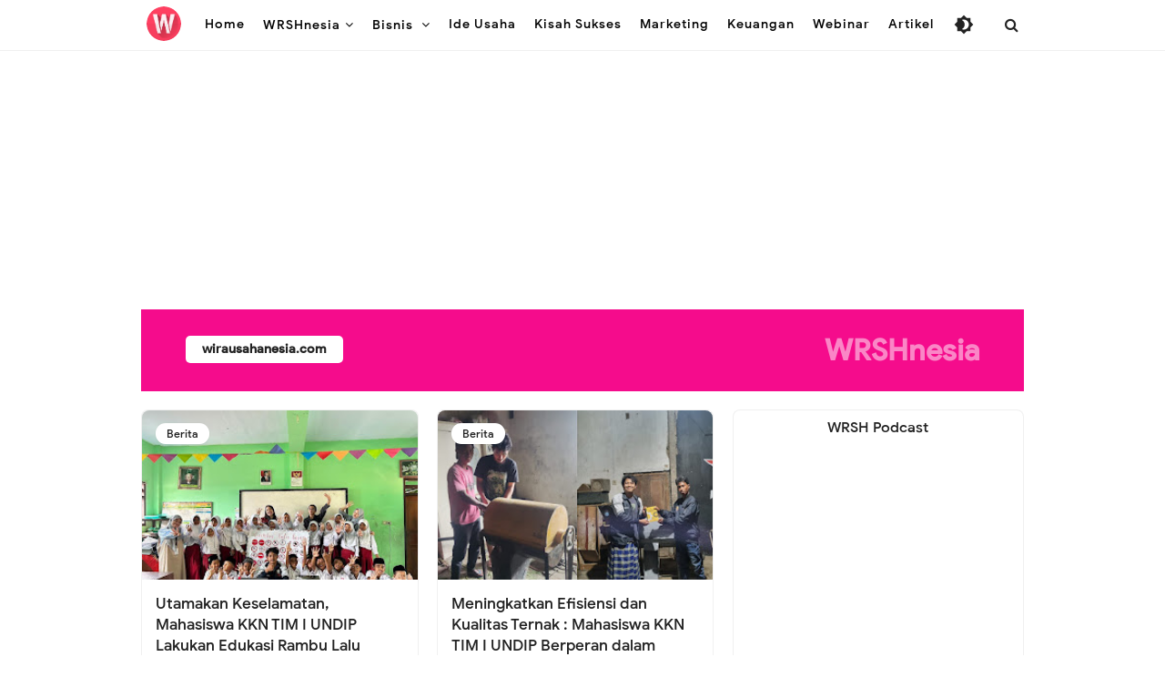

--- FILE ---
content_type: text/html; charset=UTF-8
request_url: https://www.wirausahanesia.com/search?updated-max=2024-02-08T04:16:00-08:00&max-results=14&start=14&by-date=false
body_size: 64651
content:
<!DOCTYPE html>
<HTML class='ltr no-js rwd index' dir='ltr'>
<head>
<link href='https://www.blogger.com/static/v1/widgets/55013136-widget_css_bundle.css' rel='stylesheet' type='text/css'/>
<!-- [ Meta Tag SEO ] -->
<include expiration='7d' path='*.css'></include>
<include expiration='7d' path='*.js'></include>
<include expiration='3d' path='*.gif'></include>
<include expiration='3d' path='*.jpeg'></include>
<include expiration='3d' path='*.jpg'></include>
<include expiration='3d' path='*.png'></include>
<meta content='sat, 10 jul 2021 00:00:00 GMT' http-equiv='expires'/>
<meta charset='utf-8'/>
<meta content='width=device-width, initial-scale=1, user-scalable=no' name='viewport'/>
<meta content='blogger' name='generator'/>
<meta content='text/html; charset=UTF-8' http-equiv='Content-Type'/>
<link href='https://www.blogger.com/openid-server.g' rel='openid.server'/>
<link href='https://www.wirausahanesia.com/' rel='openid.delegate'/>
<link href='https://www.wirausahanesia.com/search?updated-max=2024-02-08T04:16:00-08:00&max-results=14&start=14&by-date=false' rel='canonical'/>
<title>wirausahanesia</title>
<meta content='portal all about wirausaha dan tips trik entrepreneurship profil serta kisah sukses pengusaha millenial dan umkm Indonesia' name='description'/>
<script type='application/ld+json'>{ "@context": "https://schema.org", "@type": "WebSite", "url": "https://www.wirausahanesia.com/", "potentialAction": { "@type": "SearchAction", "target": "https://www.wirausahanesia.com/?q={search_term}", "query-input": "required name=search_term" } }</script>
<meta content=', wirausahanesia, wirausahanesia' name='keywords'/>
<link href='https://www.wirausahanesia.com/feeds/posts/default' rel='alternate' title='wirausahanesia - Atom' type='application/atom+xml'/>
<link href='https://www.wirausahanesia.com/feeds/posts/default?alt=rss' rel='alternate' title='wirausahanesia - RSS' type='application/rss+xml'/>
<link href='https://www.blogger.com/feeds/7775223861526407707/posts/default' rel='alternate' title='wirausahanesia - Atom' type='application/atom+xml'/>
<link href='https://www.wirausahanesia.com/search?updated-max=2024-02-08T04:16:00-08:00&max-results=14&start=14&by-date=false' hreflang='x-default' rel='alternate'/>
<link href='/favicon.ico' rel='icon' type='image/x-icon'/>
<link href='https://www.blogger.com/profile/USER-BLOGGER-ANDA' rel='publisher'/>
<link href='https://www.blogger.com/profile/USER-BLOGGER-ANDA' rel='author'/>
<link href='https://www.blogger.com/profile/USER-BLOGGER-ANDA' rel='me'/>
<meta content='KODE-VALIDASI-GOOGLE-WEBMASTER' name='google-site-verification'/>
<meta content='KODE-VALIDASI-BING-WEBMASTER' name='msvalidate.01'/>
<meta content='Indonesia' name='geo.placename'/>
<meta content='NAMA-ADMIN' name='Author'/>
<meta content='general' name='rating'/>
<meta content='id' name='geo.country'/>
<!-- [ Social Media Meta Tag ] -->
<meta content='wirausahanesia' property='og:site_name'/>
<meta content='https://blogger.googleusercontent.com/img/b/R29vZ2xl/AVvXsEjRoUQZbJOvdsjR213cvVYKbwcnrqXnvChr_8en-e5dgK0DvvC_k6JyVnSxhNfeBJt_Bg7nNiBW9_Lb4sUdINs3c_iWygH99Rj69Wci_iP2xvZQlvA61MRAN5rC8PRln8NPqBdqlZCSXSaj/s640/Arlina+Codeku2.png' property='og:image'/>
<meta content='https://www.facebook.com/PROFIL-FACEBOOK' property='article:author'/>
<meta content='https://www.facebook.com/FAN-PAGE-FACEBOOK' property='article:publisher'/>
<meta content='KODE-APLIKASI-FACEBOOK' property='fb:app_id'/>
<meta content='KODE-ADMIN-FACEBOOK' property='fb:admins'/>
<meta content='en_US' property='og:locale'/>
<meta content='en_GB' property='og:locale:alternate'/>
<meta content='id_ID' property='og:locale:alternate'/>
<meta content='summary' name='twitter:card'/>
<meta content='wirausahanesia' name='twitter:title'/>
<meta content='USER-TWITTER' name='twitter:site'/>
<meta content='USER-TWITTER' name='twitter:creator'/>
<meta content='summary_large_image' name='twitter:card'/>
<link href='//ajax.googleapis.com' rel='dns-prefetch'/><link href='//www.google-analytics.com' rel='dns-prefetch'/><link href='//googleads.g.doubleclick.net' rel='dns-prefetch'/><link href='//www.googletagservices.com' rel='dns-prefetch'/><link href='//pagead2.googlesyndication.com' rel='dns-prefetch'/><link href='//maxcdn.bootstrapcdn.com' rel='dns-prefetch'/>
<link href='//adservice.google.ca' rel='dns-prefetch'/><link href='//adservice.google.com' rel='dns-prefetch'/><link href='//resources.blogblog.com' rel='dns-prefetch'/>
<link href='//fonts.googleapis.com' rel='dns-prefetch'/><link href='//1.bp.blogspot.com' rel='dns-prefetch'/><link href='//2.bp.blogspot.com' rel='dns-prefetch'/>
<link href='//3.bp.blogspot.com' rel='dns-prefetch'/><link href='//4.bp.blogspot.com' rel='dns-prefetch'/><link href='//disqus.com' rel='dns-prefetch'/>
<link href='//github.com' rel='dns-prefetch'/><link href='//cdn.rawgit.com' rel='dns-prefetch'/><link href='//fontawesome.com' rel='dns-prefetch'/><link href='//www.sharethis.com' rel='dns-prefetch'/><link href='//cdn.jsdelivr.net' rel='dns-prefetch'/><link href='//youtube.com' rel='dns-prefetch'/><link href='//cdn.statically.io' rel='dns-prefetch'/>
<meta content='#f7f9f8' name='theme-color'/><meta content='#f7f9f8' name='msapplication-navbutton-color'/><meta content='#f7f9f8' name='apple-mobile-web-app-status-bar-style'/><meta content='yes' name='apple-mobile-web-app-capable'/>
<style type='text/css'>@font-face{font-family:'Roboto';font-style:normal;font-weight:400;font-stretch:100%;font-display:swap;src:url(//fonts.gstatic.com/s/roboto/v50/KFOMCnqEu92Fr1ME7kSn66aGLdTylUAMQXC89YmC2DPNWubEbVmZiAr0klQmz24O0g.woff2)format('woff2');unicode-range:U+0460-052F,U+1C80-1C8A,U+20B4,U+2DE0-2DFF,U+A640-A69F,U+FE2E-FE2F;}@font-face{font-family:'Roboto';font-style:normal;font-weight:400;font-stretch:100%;font-display:swap;src:url(//fonts.gstatic.com/s/roboto/v50/KFOMCnqEu92Fr1ME7kSn66aGLdTylUAMQXC89YmC2DPNWubEbVmQiAr0klQmz24O0g.woff2)format('woff2');unicode-range:U+0301,U+0400-045F,U+0490-0491,U+04B0-04B1,U+2116;}@font-face{font-family:'Roboto';font-style:normal;font-weight:400;font-stretch:100%;font-display:swap;src:url(//fonts.gstatic.com/s/roboto/v50/KFOMCnqEu92Fr1ME7kSn66aGLdTylUAMQXC89YmC2DPNWubEbVmYiAr0klQmz24O0g.woff2)format('woff2');unicode-range:U+1F00-1FFF;}@font-face{font-family:'Roboto';font-style:normal;font-weight:400;font-stretch:100%;font-display:swap;src:url(//fonts.gstatic.com/s/roboto/v50/KFOMCnqEu92Fr1ME7kSn66aGLdTylUAMQXC89YmC2DPNWubEbVmXiAr0klQmz24O0g.woff2)format('woff2');unicode-range:U+0370-0377,U+037A-037F,U+0384-038A,U+038C,U+038E-03A1,U+03A3-03FF;}@font-face{font-family:'Roboto';font-style:normal;font-weight:400;font-stretch:100%;font-display:swap;src:url(//fonts.gstatic.com/s/roboto/v50/KFOMCnqEu92Fr1ME7kSn66aGLdTylUAMQXC89YmC2DPNWubEbVnoiAr0klQmz24O0g.woff2)format('woff2');unicode-range:U+0302-0303,U+0305,U+0307-0308,U+0310,U+0312,U+0315,U+031A,U+0326-0327,U+032C,U+032F-0330,U+0332-0333,U+0338,U+033A,U+0346,U+034D,U+0391-03A1,U+03A3-03A9,U+03B1-03C9,U+03D1,U+03D5-03D6,U+03F0-03F1,U+03F4-03F5,U+2016-2017,U+2034-2038,U+203C,U+2040,U+2043,U+2047,U+2050,U+2057,U+205F,U+2070-2071,U+2074-208E,U+2090-209C,U+20D0-20DC,U+20E1,U+20E5-20EF,U+2100-2112,U+2114-2115,U+2117-2121,U+2123-214F,U+2190,U+2192,U+2194-21AE,U+21B0-21E5,U+21F1-21F2,U+21F4-2211,U+2213-2214,U+2216-22FF,U+2308-230B,U+2310,U+2319,U+231C-2321,U+2336-237A,U+237C,U+2395,U+239B-23B7,U+23D0,U+23DC-23E1,U+2474-2475,U+25AF,U+25B3,U+25B7,U+25BD,U+25C1,U+25CA,U+25CC,U+25FB,U+266D-266F,U+27C0-27FF,U+2900-2AFF,U+2B0E-2B11,U+2B30-2B4C,U+2BFE,U+3030,U+FF5B,U+FF5D,U+1D400-1D7FF,U+1EE00-1EEFF;}@font-face{font-family:'Roboto';font-style:normal;font-weight:400;font-stretch:100%;font-display:swap;src:url(//fonts.gstatic.com/s/roboto/v50/KFOMCnqEu92Fr1ME7kSn66aGLdTylUAMQXC89YmC2DPNWubEbVn6iAr0klQmz24O0g.woff2)format('woff2');unicode-range:U+0001-000C,U+000E-001F,U+007F-009F,U+20DD-20E0,U+20E2-20E4,U+2150-218F,U+2190,U+2192,U+2194-2199,U+21AF,U+21E6-21F0,U+21F3,U+2218-2219,U+2299,U+22C4-22C6,U+2300-243F,U+2440-244A,U+2460-24FF,U+25A0-27BF,U+2800-28FF,U+2921-2922,U+2981,U+29BF,U+29EB,U+2B00-2BFF,U+4DC0-4DFF,U+FFF9-FFFB,U+10140-1018E,U+10190-1019C,U+101A0,U+101D0-101FD,U+102E0-102FB,U+10E60-10E7E,U+1D2C0-1D2D3,U+1D2E0-1D37F,U+1F000-1F0FF,U+1F100-1F1AD,U+1F1E6-1F1FF,U+1F30D-1F30F,U+1F315,U+1F31C,U+1F31E,U+1F320-1F32C,U+1F336,U+1F378,U+1F37D,U+1F382,U+1F393-1F39F,U+1F3A7-1F3A8,U+1F3AC-1F3AF,U+1F3C2,U+1F3C4-1F3C6,U+1F3CA-1F3CE,U+1F3D4-1F3E0,U+1F3ED,U+1F3F1-1F3F3,U+1F3F5-1F3F7,U+1F408,U+1F415,U+1F41F,U+1F426,U+1F43F,U+1F441-1F442,U+1F444,U+1F446-1F449,U+1F44C-1F44E,U+1F453,U+1F46A,U+1F47D,U+1F4A3,U+1F4B0,U+1F4B3,U+1F4B9,U+1F4BB,U+1F4BF,U+1F4C8-1F4CB,U+1F4D6,U+1F4DA,U+1F4DF,U+1F4E3-1F4E6,U+1F4EA-1F4ED,U+1F4F7,U+1F4F9-1F4FB,U+1F4FD-1F4FE,U+1F503,U+1F507-1F50B,U+1F50D,U+1F512-1F513,U+1F53E-1F54A,U+1F54F-1F5FA,U+1F610,U+1F650-1F67F,U+1F687,U+1F68D,U+1F691,U+1F694,U+1F698,U+1F6AD,U+1F6B2,U+1F6B9-1F6BA,U+1F6BC,U+1F6C6-1F6CF,U+1F6D3-1F6D7,U+1F6E0-1F6EA,U+1F6F0-1F6F3,U+1F6F7-1F6FC,U+1F700-1F7FF,U+1F800-1F80B,U+1F810-1F847,U+1F850-1F859,U+1F860-1F887,U+1F890-1F8AD,U+1F8B0-1F8BB,U+1F8C0-1F8C1,U+1F900-1F90B,U+1F93B,U+1F946,U+1F984,U+1F996,U+1F9E9,U+1FA00-1FA6F,U+1FA70-1FA7C,U+1FA80-1FA89,U+1FA8F-1FAC6,U+1FACE-1FADC,U+1FADF-1FAE9,U+1FAF0-1FAF8,U+1FB00-1FBFF;}@font-face{font-family:'Roboto';font-style:normal;font-weight:400;font-stretch:100%;font-display:swap;src:url(//fonts.gstatic.com/s/roboto/v50/KFOMCnqEu92Fr1ME7kSn66aGLdTylUAMQXC89YmC2DPNWubEbVmbiAr0klQmz24O0g.woff2)format('woff2');unicode-range:U+0102-0103,U+0110-0111,U+0128-0129,U+0168-0169,U+01A0-01A1,U+01AF-01B0,U+0300-0301,U+0303-0304,U+0308-0309,U+0323,U+0329,U+1EA0-1EF9,U+20AB;}@font-face{font-family:'Roboto';font-style:normal;font-weight:400;font-stretch:100%;font-display:swap;src:url(//fonts.gstatic.com/s/roboto/v50/KFOMCnqEu92Fr1ME7kSn66aGLdTylUAMQXC89YmC2DPNWubEbVmaiAr0klQmz24O0g.woff2)format('woff2');unicode-range:U+0100-02BA,U+02BD-02C5,U+02C7-02CC,U+02CE-02D7,U+02DD-02FF,U+0304,U+0308,U+0329,U+1D00-1DBF,U+1E00-1E9F,U+1EF2-1EFF,U+2020,U+20A0-20AB,U+20AD-20C0,U+2113,U+2C60-2C7F,U+A720-A7FF;}@font-face{font-family:'Roboto';font-style:normal;font-weight:400;font-stretch:100%;font-display:swap;src:url(//fonts.gstatic.com/s/roboto/v50/KFOMCnqEu92Fr1ME7kSn66aGLdTylUAMQXC89YmC2DPNWubEbVmUiAr0klQmz24.woff2)format('woff2');unicode-range:U+0000-00FF,U+0131,U+0152-0153,U+02BB-02BC,U+02C6,U+02DA,U+02DC,U+0304,U+0308,U+0329,U+2000-206F,U+20AC,U+2122,U+2191,U+2193,U+2212,U+2215,U+FEFF,U+FFFD;}</style>
<style id='page-skin-1' type='text/css'><!--
/*
Theme Name       : Invert Pro 3 Grid Responsive Blogger Template
Theme Update     : September 2021
Theme Base Color : Light
Theme Style      : Blogger Comments
Theme Designer   : Arlina Code
Designer URL     : www.arlinacode.com
Published URL    : www.idntheme.com
Theme License    : Premium Version
*/
/* CSS Reset */
html,body,div,span,applet,object,iframe,h1,h2,h3,h4,h5,h6,p,blockquote,pre,a,abbr,acronym,address,big,cite,code,del,dfn,em,img,ins,kbd,q,s,samp,small,strike,strong,sub,sup,tt,var,b,u,i,center,dl,dt,dd,ol,ul,li,fieldset,form,label,legend,table,caption,tbody,tfoot,thead,tr,th,td,article,aside,canvas,details,embed,figure,figcaption,footer,header,hgroup,menu,nav,output,ruby,section,summary,time,mark,audio,video,adnav,adheader{margin:0;padding:0;border:0;font-size:100%;font:inherit;vertical-align:baseline;}article,aside,details,figcaption,figure,footer,header,hgroup,menu,nav,section,adnav,adheader{display:block;}body{line-height:1;display:block;}*{margin:0;padding:0;}html{display:block;}ol,ul{list-style:none;}blockquote,q{quotes:none;}blockquote:before,blockquote:after,q:before,q:after{background:transparent;}table{border-collapse:collapse;border-spacing:0;}*,*:before,*:after{-webkit-box-sizing:border-box;-moz-box-sizing:border-box;box-sizing:border-box}
#wrapper{max-width:970px}#main-wrapper{float:left;width:67%;word-wrap:break-word}#sidebar-wrapper{float:right;width:33%}body#layout ul,body#layout ul li{list-style-type:none;list-style:none}body#layout #header-wrapper{min-height:0;float:left;width:30%}body#layout #header-right{width:60%;float:right}body#layout #banner,body#layout #banner2{background-color:#5f6868;padding:20px 0!important;margin-bottom:20px}body#layout #banner:before,body#layout #banner2:before{content:'Ad Slot 970x90';font-size:13px;color:#fff;margin-bottom:20px;padding-bottom:5px;display:inline-block;font-weight:400;font-family:sans-serif}body#layout #banner .widget,body#layout #banner2 .widget{width:80%;margin:5px auto!important;overflow:hidden;float:none}body#layout #banner .add_widget,body#layout #banner2 .add_widget{width:80%;margin:5px auto!important;overflow:hidden;float:none}h1,h2,h3,h4,h5,h6{color:#222;font-weight:500;line-height:1.2;margin:0 0 10px}h1{font-size:200%}h2{font-size:180%}h3{font-size:160%}h4{font-size:140%}h5{font-size:120%}h6{font-size:100%}.post-body h1{font-size:190%}.post-body h2{font-size:170%}.post-body h3{font-size:150%;line-height:normal}.post-body h4{font-size:130%;line-height:normal}.post-body h5{font-size:110%}.post-body h6{font-size:100%}.post-body h1 b,.post-body h2 b,.post-body h3 b,.post-body h4 b,.post-body h5 b,.post-body h6 b{font-weight:500}
/* CSS Layout */
*,*:before,*:after,input[type="search"]{-webkit-box-sizing:border-box;-moz-box-sizing:border-box;box-sizing:border-box;-webkit-tap-highlight-color:rgba(0,0,0,0);-webkit-tap-highlight-color:transparent}a,button,input:focus,input[type="button"],input[type="reset"],input[type="submit"],textarea:focus,.button{transition:all .3s}.widget{word-wrap:break-word}button,html input[type=button],input[type=reset],input[type=submit]{-webkit-appearance:button;cursor:pointer;outline:none}input,select,textarea{background-color:#fff;border:1px solid #ddd;color:#5a5a5a;font-weight:300;padding:10px 12px;width:100%}a{color:#294db4;text-decoration:none;transition:all .3s}a:hover{color:#2141a0}a img{border:none;border-width:0;outline:none}img{max-width:100%;height:auto;vertical-align:middle;border:0}.clear{clear:both}.navbar,.quickedit,.post-feeds,.feed-links{display:none}.section{margin:0}sup,sub{vertical-align:baseline;position:relative;top:-.4em;font-size:86%}sub{top:.4em}small{font-size:86%}kbd{font-size:90%;overflow-wrap:break-word;word-wrap:break-word;position:relative;color:#222;font-weight:500;font-family:monospace;background:linear-gradient(to right,#fce3ec,#ffe8cc);padding:.05rem .5rem .15rem;border-radius:22px}kbd:before{font-family:Google Sans;width:135px;position:absolute;content:'Double click to select';display:table;bottom:0;left:0;background:#28a1f0;color:#fff;padding:6px;border-radius:22px;font-size:75%;line-height:1;opacity:0;visibility:hidden;text-align:center;z-index:2;transition:all .3s}kbd:hover:before{bottom:28px;opacity:1;visibility:visible}cite,em,i{font-style:italic}ul,dl{margin:.2em 0 .2em 1em}ol{list-style:decimal outside}ul{list-style:disc outside}li{margin:0}dt{font-weight:500}dd{margin:0 0 .5em 2em}.post ul li span{position:relative;display:block;margin:0;padding:5px 8px;margin-bottom:10px;text-decoration:none;transition:all .3s ease-out}ol{counter-reset:li;list-style:none;padding:0}.post-body li{list-style-type:square}ol ol{margin:0 0 0 2em}.post ol li{position:relative;display:block;padding:.1em;margin:.2em 0 .2em 2.5em;text-decoration:none;transition:all .3s}.post ol li:before{content:counter(li);counter-increment:li;position:absolute;left:-2.5em;width:2em;text-align:center}strong,b{font-weight:500}.hero,.content{text-align:center;position:relative;width:100%}
body{background:#fff;font-family:'Google Sans',sans-serif;font-size:16px;font-weight:400;text-align:left;color:#000;margin:0;padding:0;}bold,b,strong{font-weight:500}.post-body table{width:100%;max-width:100%;border-radius:3px;overflow:hidden}.post-body table td,.post-body table caption{border:1px solid rgba(155,155,155,0.15);padding:8px 14px;text-align:left;vertical-align:top;color:#222;font-size:.9rem}.post-body table td:first-child{border-right:0}.post-body table th{background:#fff;color:#222;border:1px solid rgba(155,155,155,0.15);border-bottom:0;padding:10px 15px;text-align:left;vertical-align:top;font-size:15px;font-weight:500}.post-body table.tr-caption-container{border:0;margin:0}.post-body table caption{border:none;font-style:italic}.post-body td,.post-body th{vertical-align:top;text-align:left;font-size:13px;padding:3px 5px;border:0}.post-body td a{background:#fff;color:#57606f;padding:3px 8px;font-size:70%;float:right;display:inline-block;border-radius:3px}.post-body td a:hover{box-shadow:0 5px 11px rgba(0,0,0,0.15),0 3px 3px rgba(0,0,0,0.12)}.post-body td a[target="_blank"]:after{margin-left:5px}.post-body table.tr-caption-container td{border:0;padding:0;background:#fff;line-height:17px;overflow:hidden;text-align:center;text-overflow:ellipsis;white-space:nowrap;font-weight:500;color:#57606f}.post-body table.tr-caption-container,.post-body table.tr-caption-container img,.post-body img{max-width:100%;height:auto}.post-body table tr td:nth-of-type(even){border-left:1px solid rgba(0,0,0,0.03)}.post-body table tr th:nth-of-type(even){border-left:1px solid rgba(255,255,255,0.03)}
@media screen and (min-width:1024px){::-webkit-scrollbar{-webkit-appearance:none;width:4px;height:5px}::-webkit-scrollbar-thumb{background-color:rgba(0,0,0,.15);border-radius:10px}::-webkit-scrollbar-track{background-color:transparent}::-webkit-scrollbar-thumb:hover{background-color:rgba(0,0,0,.25)}}input[type="search"]::-webkit-search-decoration,input[type="search"]::-webkit-search-cancel-button,input[type="search"]::-webkit-search-results-button,input[type="search"]::-webkit-search-results-decoration{-webkit-appearance:none}
/* Google Fonts */
@font-face{font-family:'Google Sans';font-style:normal;font-weight:400;font-display:swap;src:local('Google Sans Regular'),local(GoogleSans-Regular),url(//fonts.gstatic.com/s/googlesans/v5/4UaGrENHsxJlGDuGo1OIlL3Kwp5MKg.woff2) format("woff2");unicode-range:U+0400-045F,U+0490-0491,U+04B0-04B1,U+2116}@font-face{font-family:'Google Sans';font-style:normal;font-weight:400;font-display:swap;src:local('Google Sans Regular'),local(GoogleSans-Regular),url(//fonts.gstatic.com/s/googlesans/v5/4UaGrENHsxJlGDuGo1OIlL3Nwp5MKg.woff2) format("woff2");unicode-range:U+0370-03FF}@font-face{font-family:'Google Sans';font-style:normal;font-weight:400;font-display:swap;src:local('Google Sans Regular'),local(GoogleSans-Regular),url(//fonts.gstatic.com/s/googlesans/v5/4UaGrENHsxJlGDuGo1OIlL3Awp5MKg.woff2) format("woff2");unicode-range:U+0100-024F,U+0259,U+1E00-1EFF,U+2020,U+20A0-20AB,U+20AD-20CF,U+2113,U+2C60-2C7F,U+A720-A7FF}@font-face{font-family:'Google Sans';font-style:normal;font-weight:400;font-display:swap;src:local('Google Sans Regular'),local(GoogleSans-Regular),url(//fonts.gstatic.com/s/googlesans/v5/4UaGrENHsxJlGDuGo1OIlL3Owp4.woff2) format("woff2");unicode-range:U+0000-00FF,U+0131,U+0152-0153,U+02BB-02BC,U+02C6,U+02DA,U+02DC,U+2000-206F,U+2074,U+20AC,U+2122,U+2191,U+2193,U+2212,U+2215,U+FEFF,U+FFFD}@font-face{font-family:'Google Sans';font-style:normal;font-weight:500;font-display:swap;src:local('Google Sans Medium'),local(GoogleSans-Medium),url(//fonts.gstatic.com/s/googlesans/v5/4UabrENHsxJlGDuGo1OIlLU94Yt3CwZ-Pw.woff2) format("woff2");unicode-range:U+0400-045F,U+0490-0491,U+04B0-04B1,U+2116}@font-face{font-family:'Google Sans';font-style:normal;font-weight:500;font-display:swap;src:local('Google Sans Medium'),local(GoogleSans-Medium),url(//fonts.gstatic.com/s/googlesans/v5/4UabrENHsxJlGDuGo1OIlLU94YtwCwZ-Pw.woff2) format("woff2");unicode-range:U+0370-03FF}@font-face{font-family:'Google Sans';font-style:normal;font-weight:500;font-display:swap;src:local('Google Sans Medium'),local(GoogleSans-Medium),url(//fonts.gstatic.com/s/googlesans/v5/4UabrENHsxJlGDuGo1OIlLU94Yt9CwZ-Pw.woff2) format("woff2");unicode-range:U+0100-024F,U+0259,U+1E00-1EFF,U+2020,U+20A0-20AB,U+20AD-20CF,U+2113,U+2C60-2C7F,U+A720-A7FF}@font-face{font-family:'Google Sans';font-style:normal;font-weight:500;font-display:swap;src:local('Google Sans Medium'),local(GoogleSans-Medium),url(//fonts.gstatic.com/s/googlesans/v5/4UabrENHsxJlGDuGo1OIlLU94YtzCwY.woff2) format("woff2");unicode-range:U+0000-00FF,U+0131,U+0152-0153,U+02BB-02BC,U+02C6,U+02DA,U+02DC,U+2000-206F,U+2074,U+20AC,U+2122,U+2191,U+2193,U+2212,U+2215,U+FEFF,U+FFFD}
/* Fontawesome */
@font-face{font-family:'FontAwesome';font-display:swap;src:url('https://maxcdn.bootstrapcdn.com/font-awesome/4.7.0/fonts/fontawesome-webfont.eot?v=4.7.0');src:url('https://maxcdn.bootstrapcdn.com/font-awesome/4.7.0/fonts/fontawesome-webfont.eot?#iefix&v=4.7.0') format('embedded-opentype'),url('https://maxcdn.bootstrapcdn.com/font-awesome/4.7.0/fonts/fontawesome-webfont.woff2?v=4.7.0') format('woff2'),url('https://maxcdn.bootstrapcdn.com/font-awesome/4.7.0/fonts/fontawesome-webfont.woff?v=4.7.0') format('woff'),url('https://maxcdn.bootstrapcdn.com/font-awesome/4.7.0/fonts/fontawesome-webfont.ttf?v=4.7.0') format('truetype'),url('https://maxcdn.bootstrapcdn.com/font-awesome/4.7.0/fonts/fontawesome-webfont.svg?v=4.7.0#fontawesomeregular') format('svg');font-weight:normal;font-style:normal}.fa{display:inline-block;font:normal normal normal 14px/1 FontAwesome;font-size:inherit;text-rendering:auto;-webkit-font-smoothing:antialiased;-moz-osx-font-smoothing:grayscale}.fa-lg{font-size:1.33333333em;line-height:.75em;vertical-align:-15%}.fa-2x{font-size:2em}.fa-3x{font-size:3em}.fa-4x{font-size:4em}.fa-5x{font-size:5em}.fa-fw{width:1.28571429em;text-align:center}.fa-ul{padding-left:0;margin-left:2.14285714em;list-style-type:none}.fa-ul>li{position:relative}.fa-li{position:absolute;left:-2.14285714em;width:2.14285714em;top:.14285714em;text-align:center}.fa-li.fa-lg{left:-1.85714286em}.fa-border{padding:.2em .25em .15em;border:solid .08em #eee;border-radius:.1em}.fa-pull-left{float:left}.fa-pull-right{float:right}.fa.fa-pull-left{margin-right:.3em}.fa.fa-pull-right{margin-left:.3em}.pull-right{float:right}.pull-left{float:left}.fa.pull-left{margin-right:.3em}.fa.pull-right{margin-left:.3em}.fa-spin{-webkit-animation:fa-spin 2s infinite linear;animation:fa-spin 2s infinite linear}.fa-pulse{-webkit-animation:fa-spin 1s infinite steps(8);animation:fa-spin 1s infinite steps(8)}@-webkit-keyframes fa-spin{0%{-webkit-transform:rotate(0deg);transform:rotate(0deg)}100%{-webkit-transform:rotate(359deg);transform:rotate(359deg)}}@keyframes fa-spin{0%{-webkit-transform:rotate(0deg);transform:rotate(0deg)}100%{-webkit-transform:rotate(359deg);transform:rotate(359deg)}}.fa-rotate-90{-ms-filter:"progid:DXImageTransform.Microsoft.BasicImage(rotation=1)";-webkit-transform:rotate(90deg);-ms-transform:rotate(90deg);transform:rotate(90deg)}.fa-rotate-180{-ms-filter:"progid:DXImageTransform.Microsoft.BasicImage(rotation=2)";-webkit-transform:rotate(180deg);-ms-transform:rotate(180deg);transform:rotate(180deg)}.fa-rotate-270{-ms-filter:"progid:DXImageTransform.Microsoft.BasicImage(rotation=3)";-webkit-transform:rotate(270deg);-ms-transform:rotate(270deg);transform:rotate(270deg)}.fa-flip-horizontal{-ms-filter:"progid:DXImageTransform.Microsoft.BasicImage(rotation=0, mirror=1)";-webkit-transform:scale(-1, 1);-ms-transform:scale(-1, 1);transform:scale(-1, 1)}.fa-flip-vertical{-ms-filter:"progid:DXImageTransform.Microsoft.BasicImage(rotation=2, mirror=1)";-webkit-transform:scale(1, -1);-ms-transform:scale(1, -1);transform:scale(1, -1)}:root .fa-rotate-90,:root .fa-rotate-180,:root .fa-rotate-270,:root .fa-flip-horizontal,:root .fa-flip-vertical{filter:none}.fa-stack{position:relative;display:inline-block;width:2em;height:2em;line-height:2em;vertical-align:middle}.fa-stack-1x,.fa-stack-2x{position:absolute;left:0;width:100%;text-align:center}.fa-stack-1x{line-height:inherit}.fa-stack-2x{font-size:2em}.fa-inverse{color:#fff}.fa-glass:before{content:"\f000"}.fa-music:before{content:"\f001"}.fa-search:before{content:"\f002"}.fa-envelope-o:before{content:"\f003"}.fa-heart:before{content:"\f004"}.fa-star:before{content:"\f005"}.fa-star-o:before{content:"\f006"}.fa-user:before{content:"\f007"}.fa-film:before{content:"\f008"}.fa-th-large:before{content:"\f009"}.fa-th:before{content:"\f00a"}.fa-th-list:before{content:"\f00b"}.fa-check:before{content:"\f00c"}.fa-remove:before,.fa-close:before,.fa-times:before{content:"\f00d"}.fa-search-plus:before{content:"\f00e"}.fa-search-minus:before{content:"\f010"}.fa-power-off:before{content:"\f011"}.fa-signal:before{content:"\f012"}.fa-gear:before,.fa-cog:before{content:"\f013"}.fa-trash-o:before{content:"\f014"}.fa-home:before{content:"\f015"}.fa-file-o:before{content:"\f016"}.fa-clock-o:before{content:"\f017"}.fa-road:before{content:"\f018"}.fa-download:before{content:"\f019"}.fa-arrow-circle-o-down:before{content:"\f01a"}.fa-arrow-circle-o-up:before{content:"\f01b"}.fa-inbox:before{content:"\f01c"}.fa-play-circle-o:before{content:"\f01d"}.fa-rotate-right:before,.fa-repeat:before{content:"\f01e"}.fa-refresh:before{content:"\f021"}.fa-list-alt:before{content:"\f022"}.fa-lock:before{content:"\f023"}.fa-flag:before{content:"\f024"}.fa-headphones:before{content:"\f025"}.fa-volume-off:before{content:"\f026"}.fa-volume-down:before{content:"\f027"}.fa-volume-up:before{content:"\f028"}.fa-qrcode:before{content:"\f029"}.fa-barcode:before{content:"\f02a"}.fa-tag:before{content:"\f02b"}.fa-tags:before{content:"\f02c"}.fa-book:before{content:"\f02d"}.fa-bookmark:before{content:"\f02e"}.fa-print:before{content:"\f02f"}.fa-camera:before{content:"\f030"}.fa-font:before{content:"\f031"}.fa-bold:before{content:"\f032"}.fa-italic:before{content:"\f033"}.fa-text-height:before{content:"\f034"}.fa-text-width:before{content:"\f035"}.fa-align-left:before{content:"\f036"}.fa-align-center:before{content:"\f037"}.fa-align-right:before{content:"\f038"}.fa-align-justify:before{content:"\f039"}.fa-list:before{content:"\f03a"}.fa-dedent:before,.fa-outdent:before{content:"\f03b"}.fa-indent:before{content:"\f03c"}.fa-video-camera:before{content:"\f03d"}.fa-photo:before,.fa-image:before,.fa-picture-o:before{content:"\f03e"}.fa-pencil:before{content:"\f040"}.fa-map-marker:before{content:"\f041"}.fa-adjust:before{content:"\f042"}.fa-tint:before{content:"\f043"}.fa-edit:before,.fa-pencil-square-o:before{content:"\f044"}.fa-share-square-o:before{content:"\f045"}.fa-check-square-o:before{content:"\f046"}.fa-arrows:before{content:"\f047"}.fa-step-backward:before{content:"\f048"}.fa-fast-backward:before{content:"\f049"}.fa-backward:before{content:"\f04a"}.fa-play:before{content:"\f04b"}.fa-pause:before{content:"\f04c"}.fa-stop:before{content:"\f04d"}.fa-forward:before{content:"\f04e"}.fa-fast-forward:before{content:"\f050"}.fa-step-forward:before{content:"\f051"}.fa-eject:before{content:"\f052"}.fa-chevron-left:before{content:"\f053"}.fa-chevron-right:before{content:"\f054"}.fa-plus-circle:before{content:"\f055"}.fa-minus-circle:before{content:"\f056"}.fa-times-circle:before{content:"\f057"}.fa-check-circle:before{content:"\f058"}.fa-question-circle:before{content:"\f059"}.fa-info-circle:before{content:"\f05a"}.fa-crosshairs:before{content:"\f05b"}.fa-times-circle-o:before{content:"\f05c"}.fa-check-circle-o:before{content:"\f05d"}.fa-ban:before{content:"\f05e"}.fa-arrow-left:before{content:"\f060"}.fa-arrow-right:before{content:"\f061"}.fa-arrow-up:before{content:"\f062"}.fa-arrow-down:before{content:"\f063"}.fa-mail-forward:before,.fa-share:before{content:"\f064"}.fa-expand:before{content:"\f065"}.fa-compress:before{content:"\f066"}.fa-plus:before{content:"\f067"}.fa-minus:before{content:"\f068"}.fa-asterisk:before{content:"\f069"}.fa-exclamation-circle:before{content:"\f06a"}.fa-gift:before{content:"\f06b"}.fa-leaf:before{content:"\f06c"}.fa-fire:before{content:"\f06d"}.fa-eye:before{content:"\f06e"}.fa-eye-slash:before{content:"\f070"}.fa-warning:before,.fa-exclamation-triangle:before{content:"\f071"}.fa-plane:before{content:"\f072"}.fa-calendar:before{content:"\f073"}.fa-random:before{content:"\f074"}.fa-comment:before{content:"\f075"}.fa-magnet:before{content:"\f076"}.fa-chevron-up:before{content:"\f077"}.fa-chevron-down:before{content:"\f078"}.fa-retweet:before{content:"\f079"}.fa-shopping-cart:before{content:"\f07a"}.fa-folder:before{content:"\f07b"}.fa-folder-open:before{content:"\f07c"}.fa-arrows-v:before{content:"\f07d"}.fa-arrows-h:before{content:"\f07e"}.fa-bar-chart-o:before,.fa-bar-chart:before{content:"\f080"}.fa-twitter-square:before{content:"\f081"}.fa-facebook-square:before{content:"\f082"}.fa-camera-retro:before{content:"\f083"}.fa-key:before{content:"\f084"}.fa-gears:before,.fa-cogs:before{content:"\f085"}.fa-comments:before{content:"\f086"}.fa-thumbs-o-up:before{content:"\f087"}.fa-thumbs-o-down:before{content:"\f088"}.fa-star-half:before{content:"\f089"}.fa-heart-o:before{content:"\f08a"}.fa-sign-out:before{content:"\f08b"}.fa-linkedin-square:before{content:"\f08c"}.fa-thumb-tack:before{content:"\f08d"}.fa-external-link:before{content:"\f08e"}.fa-sign-in:before{content:"\f090"}.fa-trophy:before{content:"\f091"}.fa-github-square:before{content:"\f092"}.fa-upload:before{content:"\f093"}.fa-lemon-o:before{content:"\f094"}.fa-phone:before{content:"\f095"}.fa-square-o:before{content:"\f096"}.fa-bookmark-o:before{content:"\f097"}.fa-phone-square:before{content:"\f098"}.fa-twitter:before{content:"\f099"}.fa-facebook-f:before,.fa-facebook:before{content:"\f09a"}.fa-github:before{content:"\f09b"}.fa-unlock:before{content:"\f09c"}.fa-credit-card:before{content:"\f09d"}.fa-feed:before,.fa-rss:before{content:"\f09e"}.fa-hdd-o:before{content:"\f0a0"}.fa-bullhorn:before{content:"\f0a1"}.fa-bell:before{content:"\f0f3"}.fa-certificate:before{content:"\f0a3"}.fa-hand-o-right:before{content:"\f0a4"}.fa-hand-o-left:before{content:"\f0a5"}.fa-hand-o-up:before{content:"\f0a6"}.fa-hand-o-down:before{content:"\f0a7"}.fa-arrow-circle-left:before{content:"\f0a8"}.fa-arrow-circle-right:before{content:"\f0a9"}.fa-arrow-circle-up:before{content:"\f0aa"}.fa-arrow-circle-down:before{content:"\f0ab"}.fa-globe:before{content:"\f0ac"}.fa-wrench:before{content:"\f0ad"}.fa-tasks:before{content:"\f0ae"}.fa-filter:before{content:"\f0b0"}.fa-briefcase:before{content:"\f0b1"}.fa-arrows-alt:before{content:"\f0b2"}.fa-group:before,.fa-users:before{content:"\f0c0"}.fa-chain:before,.fa-link:before{content:"\f0c1"}.fa-cloud:before{content:"\f0c2"}.fa-flask:before{content:"\f0c3"}.fa-cut:before,.fa-scissors:before{content:"\f0c4"}.fa-copy:before,.fa-files-o:before{content:"\f0c5"}.fa-paperclip:before{content:"\f0c6"}.fa-save:before,.fa-floppy-o:before{content:"\f0c7"}.fa-square:before{content:"\f0c8"}.fa-navicon:before,.fa-reorder:before,.fa-bars:before{content:"\f0c9"}.fa-list-ul:before{content:"\f0ca"}.fa-list-ol:before{content:"\f0cb"}.fa-strikethrough:before{content:"\f0cc"}.fa-underline:before{content:"\f0cd"}.fa-table:before{content:"\f0ce"}.fa-magic:before{content:"\f0d0"}.fa-truck:before{content:"\f0d1"}.fa-pinterest:before{content:"\f0d2"}.fa-pinterest-square:before{content:"\f0d3"}.fa-google-plus-square:before{content:"\f0d4"}.fa-google-plus:before{content:"\f0d5"}.fa-money:before{content:"\f0d6"}.fa-caret-down:before{content:"\f0d7"}.fa-caret-up:before{content:"\f0d8"}.fa-caret-left:before{content:"\f0d9"}.fa-caret-right:before{content:"\f0da"}.fa-columns:before{content:"\f0db"}.fa-unsorted:before,.fa-sort:before{content:"\f0dc"}.fa-sort-down:before,.fa-sort-desc:before{content:"\f0dd"}.fa-sort-up:before,.fa-sort-asc:before{content:"\f0de"}.fa-envelope:before{content:"\f0e0"}.fa-linkedin:before{content:"\f0e1"}.fa-rotate-left:before,.fa-undo:before{content:"\f0e2"}.fa-legal:before,.fa-gavel:before{content:"\f0e3"}.fa-dashboard:before,.fa-tachometer:before{content:"\f0e4"}.fa-comment-o:before{content:"\f0e5"}.fa-comments-o:before{content:"\f0e6"}.fa-flash:before,.fa-bolt:before{content:"\f0e7"}.fa-sitemap:before{content:"\f0e8"}.fa-umbrella:before{content:"\f0e9"}.fa-paste:before,.fa-clipboard:before{content:"\f0ea"}.fa-lightbulb-o:before{content:"\f0eb"}.fa-exchange:before{content:"\f0ec"}.fa-cloud-download:before{content:"\f0ed"}.fa-cloud-upload:before{content:"\f0ee"}.fa-user-md:before{content:"\f0f0"}.fa-stethoscope:before{content:"\f0f1"}.fa-suitcase:before{content:"\f0f2"}.fa-bell-o:before{content:"\f0a2"}.fa-coffee:before{content:"\f0f4"}.fa-cutlery:before{content:"\f0f5"}.fa-file-text-o:before{content:"\f0f6"}.fa-building-o:before{content:"\f0f7"}.fa-hospital-o:before{content:"\f0f8"}.fa-ambulance:before{content:"\f0f9"}.fa-medkit:before{content:"\f0fa"}.fa-fighter-jet:before{content:"\f0fb"}.fa-beer:before{content:"\f0fc"}.fa-h-square:before{content:"\f0fd"}.fa-plus-square:before{content:"\f0fe"}.fa-angle-double-left:before{content:"\f100"}.fa-angle-double-right:before{content:"\f101"}.fa-angle-double-up:before{content:"\f102"}.fa-angle-double-down:before{content:"\f103"}.fa-angle-left:before{content:"\f104"}.fa-angle-right:before{content:"\f105"}.fa-angle-up:before{content:"\f106"}.fa-angle-down:before{content:"\f107"}.fa-desktop:before{content:"\f108"}.fa-laptop:before{content:"\f109"}.fa-tablet:before{content:"\f10a"}.fa-mobile-phone:before,.fa-mobile:before{content:"\f10b"}.fa-circle-o:before{content:"\f10c"}.fa-quote-left:before{content:"\f10d"}.fa-quote-right:before{content:"\f10e"}.fa-spinner:before{content:"\f110"}.fa-circle:before{content:"\f111"}.fa-mail-reply:before,.fa-reply:before{content:"\f112"}.fa-github-alt:before{content:"\f113"}.fa-folder-o:before{content:"\f114"}.fa-folder-open-o:before{content:"\f115"}.fa-smile-o:before{content:"\f118"}.fa-frown-o:before{content:"\f119"}.fa-meh-o:before{content:"\f11a"}.fa-gamepad:before{content:"\f11b"}.fa-keyboard-o:before{content:"\f11c"}.fa-flag-o:before{content:"\f11d"}.fa-flag-checkered:before{content:"\f11e"}.fa-terminal:before{content:"\f120"}.fa-code:before{content:"\f121"}.fa-mail-reply-all:before,.fa-reply-all:before{content:"\f122"}.fa-star-half-empty:before,.fa-star-half-full:before,.fa-star-half-o:before{content:"\f123"}.fa-location-arrow:before{content:"\f124"}.fa-crop:before{content:"\f125"}.fa-code-fork:before{content:"\f126"}.fa-unlink:before,.fa-chain-broken:before{content:"\f127"}.fa-question:before{content:"\f128"}.fa-info:before{content:"\f129"}.fa-exclamation:before{content:"\f12a"}.fa-superscript:before{content:"\f12b"}.fa-subscript:before{content:"\f12c"}.fa-eraser:before{content:"\f12d"}.fa-puzzle-piece:before{content:"\f12e"}.fa-microphone:before{content:"\f130"}.fa-microphone-slash:before{content:"\f131"}.fa-shield:before{content:"\f132"}.fa-calendar-o:before{content:"\f133"}.fa-fire-extinguisher:before{content:"\f134"}.fa-rocket:before{content:"\f135"}.fa-maxcdn:before{content:"\f136"}.fa-chevron-circle-left:before{content:"\f137"}.fa-chevron-circle-right:before{content:"\f138"}.fa-chevron-circle-up:before{content:"\f139"}.fa-chevron-circle-down:before{content:"\f13a"}.fa-html5:before{content:"\f13b"}.fa-css3:before{content:"\f13c"}.fa-anchor:before{content:"\f13d"}.fa-unlock-alt:before{content:"\f13e"}.fa-bullseye:before{content:"\f140"}.fa-ellipsis-h:before{content:"\f141"}.fa-ellipsis-v:before{content:"\f142"}.fa-rss-square:before{content:"\f143"}.fa-play-circle:before{content:"\f144"}.fa-ticket:before{content:"\f145"}.fa-minus-square:before{content:"\f146"}.fa-minus-square-o:before{content:"\f147"}.fa-level-up:before{content:"\f148"}.fa-level-down:before{content:"\f149"}.fa-check-square:before{content:"\f14a"}.fa-pencil-square:before{content:"\f14b"}.fa-external-link-square:before{content:"\f14c"}.fa-share-square:before{content:"\f14d"}.fa-compass:before{content:"\f14e"}.fa-toggle-down:before,.fa-caret-square-o-down:before{content:"\f150"}.fa-toggle-up:before,.fa-caret-square-o-up:before{content:"\f151"}.fa-toggle-right:before,.fa-caret-square-o-right:before{content:"\f152"}.fa-euro:before,.fa-eur:before{content:"\f153"}.fa-gbp:before{content:"\f154"}.fa-dollar:before,.fa-usd:before{content:"\f155"}.fa-rupee:before,.fa-inr:before{content:"\f156"}.fa-cny:before,.fa-rmb:before,.fa-yen:before,.fa-jpy:before{content:"\f157"}.fa-ruble:before,.fa-rouble:before,.fa-rub:before{content:"\f158"}.fa-won:before,.fa-krw:before{content:"\f159"}.fa-bitcoin:before,.fa-btc:before{content:"\f15a"}.fa-file:before{content:"\f15b"}.fa-file-text:before{content:"\f15c"}.fa-sort-alpha-asc:before{content:"\f15d"}.fa-sort-alpha-desc:before{content:"\f15e"}.fa-sort-amount-asc:before{content:"\f160"}.fa-sort-amount-desc:before{content:"\f161"}.fa-sort-numeric-asc:before{content:"\f162"}.fa-sort-numeric-desc:before{content:"\f163"}.fa-thumbs-up:before{content:"\f164"}.fa-thumbs-down:before{content:"\f165"}.fa-youtube-square:before{content:"\f166"}.fa-youtube:before{content:"\f167"}.fa-xing:before{content:"\f168"}.fa-xing-square:before{content:"\f169"}.fa-youtube-play:before{content:"\f16a"}.fa-dropbox:before{content:"\f16b"}.fa-stack-overflow:before{content:"\f16c"}.fa-instagram:before{content:"\f16d"}.fa-flickr:before{content:"\f16e"}.fa-adn:before{content:"\f170"}.fa-bitbucket:before{content:"\f171"}.fa-bitbucket-square:before{content:"\f172"}.fa-tumblr:before{content:"\f173"}.fa-tumblr-square:before{content:"\f174"}.fa-long-arrow-down:before{content:"\f175"}.fa-long-arrow-up:before{content:"\f176"}.fa-long-arrow-left:before{content:"\f177"}.fa-long-arrow-right:before{content:"\f178"}.fa-apple:before{content:"\f179"}.fa-windows:before{content:"\f17a"}.fa-android:before{content:"\f17b"}.fa-linux:before{content:"\f17c"}.fa-dribbble:before{content:"\f17d"}.fa-skype:before{content:"\f17e"}.fa-foursquare:before{content:"\f180"}.fa-trello:before{content:"\f181"}.fa-female:before{content:"\f182"}.fa-male:before{content:"\f183"}.fa-gittip:before,.fa-gratipay:before{content:"\f184"}.fa-sun-o:before{content:"\f185"}.fa-moon-o:before{content:"\f186"}.fa-archive:before{content:"\f187"}.fa-bug:before{content:"\f188"}.fa-vk:before{content:"\f189"}.fa-weibo:before{content:"\f18a"}.fa-renren:before{content:"\f18b"}.fa-pagelines:before{content:"\f18c"}.fa-stack-exchange:before{content:"\f18d"}.fa-arrow-circle-o-right:before{content:"\f18e"}.fa-arrow-circle-o-left:before{content:"\f190"}.fa-toggle-left:before,.fa-caret-square-o-left:before{content:"\f191"}.fa-dot-circle-o:before{content:"\f192"}.fa-wheelchair:before{content:"\f193"}.fa-vimeo-square:before{content:"\f194"}.fa-turkish-lira:before,.fa-try:before{content:"\f195"}.fa-plus-square-o:before{content:"\f196"}.fa-space-shuttle:before{content:"\f197"}.fa-slack:before{content:"\f198"}.fa-envelope-square:before{content:"\f199"}.fa-wordpress:before{content:"\f19a"}.fa-openid:before{content:"\f19b"}.fa-institution:before,.fa-bank:before,.fa-university:before{content:"\f19c"}.fa-mortar-board:before,.fa-graduation-cap:before{content:"\f19d"}.fa-yahoo:before{content:"\f19e"}.fa-google:before{content:"\f1a0"}.fa-reddit:before{content:"\f1a1"}.fa-reddit-square:before{content:"\f1a2"}.fa-stumbleupon-circle:before{content:"\f1a3"}.fa-stumbleupon:before{content:"\f1a4"}.fa-delicious:before{content:"\f1a5"}.fa-digg:before{content:"\f1a6"}.fa-pied-piper-pp:before{content:"\f1a7"}.fa-pied-piper-alt:before{content:"\f1a8"}.fa-drupal:before{content:"\f1a9"}.fa-joomla:before{content:"\f1aa"}.fa-language:before{content:"\f1ab"}.fa-fax:before{content:"\f1ac"}.fa-building:before{content:"\f1ad"}.fa-child:before{content:"\f1ae"}.fa-paw:before{content:"\f1b0"}.fa-spoon:before{content:"\f1b1"}.fa-cube:before{content:"\f1b2"}.fa-cubes:before{content:"\f1b3"}.fa-behance:before{content:"\f1b4"}.fa-behance-square:before{content:"\f1b5"}.fa-steam:before{content:"\f1b6"}.fa-steam-square:before{content:"\f1b7"}.fa-recycle:before{content:"\f1b8"}.fa-automobile:before,.fa-car:before{content:"\f1b9"}.fa-cab:before,.fa-taxi:before{content:"\f1ba"}.fa-tree:before{content:"\f1bb"}.fa-spotify:before{content:"\f1bc"}.fa-deviantart:before{content:"\f1bd"}.fa-soundcloud:before{content:"\f1be"}.fa-database:before{content:"\f1c0"}.fa-file-pdf-o:before{content:"\f1c1"}.fa-file-word-o:before{content:"\f1c2"}.fa-file-excel-o:before{content:"\f1c3"}.fa-file-powerpoint-o:before{content:"\f1c4"}.fa-file-photo-o:before,.fa-file-picture-o:before,.fa-file-image-o:before{content:"\f1c5"}.fa-file-zip-o:before,.fa-file-archive-o:before{content:"\f1c6"}.fa-file-sound-o:before,.fa-file-audio-o:before{content:"\f1c7"}.fa-file-movie-o:before,.fa-file-video-o:before{content:"\f1c8"}.fa-file-code-o:before{content:"\f1c9"}.fa-vine:before{content:"\f1ca"}.fa-codepen:before{content:"\f1cb"}.fa-jsfiddle:before{content:"\f1cc"}.fa-life-bouy:before,.fa-life-buoy:before,.fa-life-saver:before,.fa-support:before,.fa-life-ring:before{content:"\f1cd"}.fa-circle-o-notch:before{content:"\f1ce"}.fa-ra:before,.fa-resistance:before,.fa-rebel:before{content:"\f1d0"}.fa-ge:before,.fa-empire:before{content:"\f1d1"}.fa-git-square:before{content:"\f1d2"}.fa-git:before{content:"\f1d3"}.fa-y-combinator-square:before,.fa-yc-square:before,.fa-hacker-news:before{content:"\f1d4"}.fa-tencent-weibo:before{content:"\f1d5"}.fa-qq:before{content:"\f1d6"}.fa-wechat:before,.fa-weixin:before{content:"\f1d7"}.fa-send:before,.fa-paper-plane:before{content:"\f1d8"}.fa-send-o:before,.fa-paper-plane-o:before{content:"\f1d9"}.fa-history:before{content:"\f1da"}.fa-circle-thin:before{content:"\f1db"}.fa-header:before{content:"\f1dc"}.fa-paragraph:before{content:"\f1dd"}.fa-sliders:before{content:"\f1de"}.fa-share-alt:before{content:"\f1e0"}.fa-share-alt-square:before{content:"\f1e1"}.fa-bomb:before{content:"\f1e2"}.fa-soccer-ball-o:before,.fa-futbol-o:before{content:"\f1e3"}.fa-tty:before{content:"\f1e4"}.fa-binoculars:before{content:"\f1e5"}.fa-plug:before{content:"\f1e6"}.fa-slideshare:before{content:"\f1e7"}.fa-twitch:before{content:"\f1e8"}.fa-yelp:before{content:"\f1e9"}.fa-newspaper-o:before{content:"\f1ea"}.fa-wifi:before{content:"\f1eb"}.fa-calculator:before{content:"\f1ec"}.fa-paypal:before{content:"\f1ed"}.fa-google-wallet:before{content:"\f1ee"}.fa-cc-visa:before{content:"\f1f0"}.fa-cc-mastercard:before{content:"\f1f1"}.fa-cc-discover:before{content:"\f1f2"}.fa-cc-amex:before{content:"\f1f3"}.fa-cc-paypal:before{content:"\f1f4"}.fa-cc-stripe:before{content:"\f1f5"}.fa-bell-slash:before{content:"\f1f6"}.fa-bell-slash-o:before{content:"\f1f7"}.fa-trash:before{content:"\f1f8"}.fa-copyright:before{content:"\f1f9"}.fa-at:before{content:"\f1fa"}.fa-eyedropper:before{content:"\f1fb"}.fa-paint-brush:before{content:"\f1fc"}.fa-birthday-cake:before{content:"\f1fd"}.fa-area-chart:before{content:"\f1fe"}.fa-pie-chart:before{content:"\f200"}.fa-line-chart:before{content:"\f201"}.fa-lastfm:before{content:"\f202"}.fa-lastfm-square:before{content:"\f203"}.fa-toggle-off:before{content:"\f204"}.fa-toggle-on:before{content:"\f205"}.fa-bicycle:before{content:"\f206"}.fa-bus:before{content:"\f207"}.fa-ioxhost:before{content:"\f208"}.fa-angellist:before{content:"\f209"}.fa-cc:before{content:"\f20a"}.fa-shekel:before,.fa-sheqel:before,.fa-ils:before{content:"\f20b"}.fa-meanpath:before{content:"\f20c"}.fa-buysellads:before{content:"\f20d"}.fa-connectdevelop:before{content:"\f20e"}.fa-dashcube:before{content:"\f210"}.fa-forumbee:before{content:"\f211"}.fa-leanpub:before{content:"\f212"}.fa-sellsy:before{content:"\f213"}.fa-shirtsinbulk:before{content:"\f214"}.fa-simplybuilt:before{content:"\f215"}.fa-skyatlas:before{content:"\f216"}.fa-cart-plus:before{content:"\f217"}.fa-cart-arrow-down:before{content:"\f218"}.fa-diamond:before{content:"\f219"}.fa-ship:before{content:"\f21a"}.fa-user-secret:before{content:"\f21b"}.fa-motorcycle:before{content:"\f21c"}.fa-street-view:before{content:"\f21d"}.fa-heartbeat:before{content:"\f21e"}.fa-venus:before{content:"\f221"}.fa-mars:before{content:"\f222"}.fa-mercury:before{content:"\f223"}.fa-intersex:before,.fa-transgender:before{content:"\f224"}.fa-transgender-alt:before{content:"\f225"}.fa-venus-double:before{content:"\f226"}.fa-mars-double:before{content:"\f227"}.fa-venus-mars:before{content:"\f228"}.fa-mars-stroke:before{content:"\f229"}.fa-mars-stroke-v:before{content:"\f22a"}.fa-mars-stroke-h:before{content:"\f22b"}.fa-neuter:before{content:"\f22c"}.fa-genderless:before{content:"\f22d"}.fa-facebook-official:before{content:"\f230"}.fa-pinterest-p:before{content:"\f231"}.fa-whatsapp:before{content:"\f232"}.fa-server:before{content:"\f233"}.fa-user-plus:before{content:"\f234"}.fa-user-times:before{content:"\f235"}.fa-hotel:before,.fa-bed:before{content:"\f236"}.fa-viacoin:before{content:"\f237"}.fa-train:before{content:"\f238"}.fa-subway:before{content:"\f239"}.fa-medium:before{content:"\f23a"}.fa-yc:before,.fa-y-combinator:before{content:"\f23b"}.fa-optin-monster:before{content:"\f23c"}.fa-opencart:before{content:"\f23d"}.fa-expeditedssl:before{content:"\f23e"}.fa-battery-4:before,.fa-battery:before,.fa-battery-full:before{content:"\f240"}.fa-battery-3:before,.fa-battery-three-quarters:before{content:"\f241"}.fa-battery-2:before,.fa-battery-half:before{content:"\f242"}.fa-battery-1:before,.fa-battery-quarter:before{content:"\f243"}.fa-battery-0:before,.fa-battery-empty:before{content:"\f244"}.fa-mouse-pointer:before{content:"\f245"}.fa-i-cursor:before{content:"\f246"}.fa-object-group:before{content:"\f247"}.fa-object-ungroup:before{content:"\f248"}.fa-sticky-note:before{content:"\f249"}.fa-sticky-note-o:before{content:"\f24a"}.fa-cc-jcb:before{content:"\f24b"}.fa-cc-diners-club:before{content:"\f24c"}.fa-clone:before{content:"\f24d"}.fa-balance-scale:before{content:"\f24e"}.fa-hourglass-o:before{content:"\f250"}.fa-hourglass-1:before,.fa-hourglass-start:before{content:"\f251"}.fa-hourglass-2:before,.fa-hourglass-half:before{content:"\f252"}.fa-hourglass-3:before,.fa-hourglass-end:before{content:"\f253"}.fa-hourglass:before{content:"\f254"}.fa-hand-grab-o:before,.fa-hand-rock-o:before{content:"\f255"}.fa-hand-stop-o:before,.fa-hand-paper-o:before{content:"\f256"}.fa-hand-scissors-o:before{content:"\f257"}.fa-hand-lizard-o:before{content:"\f258"}.fa-hand-spock-o:before{content:"\f259"}.fa-hand-pointer-o:before{content:"\f25a"}.fa-hand-peace-o:before{content:"\f25b"}.fa-trademark:before{content:"\f25c"}.fa-registered:before{content:"\f25d"}.fa-creative-commons:before{content:"\f25e"}.fa-gg:before{content:"\f260"}.fa-gg-circle:before{content:"\f261"}.fa-tripadvisor:before{content:"\f262"}.fa-odnoklassniki:before{content:"\f263"}.fa-odnoklassniki-square:before{content:"\f264"}.fa-get-pocket:before{content:"\f265"}.fa-wikipedia-w:before{content:"\f266"}.fa-safari:before{content:"\f267"}.fa-chrome:before{content:"\f268"}.fa-firefox:before{content:"\f269"}.fa-opera:before{content:"\f26a"}.fa-internet-explorer:before{content:"\f26b"}.fa-tv:before,.fa-television:before{content:"\f26c"}.fa-contao:before{content:"\f26d"}.fa-500px:before{content:"\f26e"}.fa-amazon:before{content:"\f270"}.fa-calendar-plus-o:before{content:"\f271"}.fa-calendar-minus-o:before{content:"\f272"}.fa-calendar-times-o:before{content:"\f273"}.fa-calendar-check-o:before{content:"\f274"}.fa-industry:before{content:"\f275"}.fa-map-pin:before{content:"\f276"}.fa-map-signs:before{content:"\f277"}.fa-map-o:before{content:"\f278"}.fa-map:before{content:"\f279"}.fa-commenting:before{content:"\f27a"}.fa-commenting-o:before{content:"\f27b"}.fa-houzz:before{content:"\f27c"}.fa-vimeo:before{content:"\f27d"}.fa-black-tie:before{content:"\f27e"}.fa-fonticons:before{content:"\f280"}.fa-reddit-alien:before{content:"\f281"}.fa-edge:before{content:"\f282"}.fa-credit-card-alt:before{content:"\f283"}.fa-codiepie:before{content:"\f284"}.fa-modx:before{content:"\f285"}.fa-fort-awesome:before{content:"\f286"}.fa-usb:before{content:"\f287"}.fa-product-hunt:before{content:"\f288"}.fa-mixcloud:before{content:"\f289"}.fa-scribd:before{content:"\f28a"}.fa-pause-circle:before{content:"\f28b"}.fa-pause-circle-o:before{content:"\f28c"}.fa-stop-circle:before{content:"\f28d"}.fa-stop-circle-o:before{content:"\f28e"}.fa-shopping-bag:before{content:"\f290"}.fa-shopping-basket:before{content:"\f291"}.fa-hashtag:before{content:"\f292"}.fa-bluetooth:before{content:"\f293"}.fa-bluetooth-b:before{content:"\f294"}.fa-percent:before{content:"\f295"}.fa-gitlab:before{content:"\f296"}.fa-wpbeginner:before{content:"\f297"}.fa-wpforms:before{content:"\f298"}.fa-envira:before{content:"\f299"}.fa-universal-access:before{content:"\f29a"}.fa-wheelchair-alt:before{content:"\f29b"}.fa-question-circle-o:before{content:"\f29c"}.fa-blind:before{content:"\f29d"}.fa-audio-description:before{content:"\f29e"}.fa-volume-control-phone:before{content:"\f2a0"}.fa-braille:before{content:"\f2a1"}.fa-assistive-listening-systems:before{content:"\f2a2"}.fa-asl-interpreting:before,.fa-american-sign-language-interpreting:before{content:"\f2a3"}.fa-deafness:before,.fa-hard-of-hearing:before,.fa-deaf:before{content:"\f2a4"}.fa-glide:before{content:"\f2a5"}.fa-glide-g:before{content:"\f2a6"}.fa-signing:before,.fa-sign-language:before{content:"\f2a7"}.fa-low-vision:before{content:"\f2a8"}.fa-viadeo:before{content:"\f2a9"}.fa-viadeo-square:before{content:"\f2aa"}.fa-snapchat:before{content:"\f2ab"}.fa-snapchat-ghost:before{content:"\f2ac"}.fa-snapchat-square:before{content:"\f2ad"}.fa-pied-piper:before{content:"\f2ae"}.fa-first-order:before{content:"\f2b0"}.fa-yoast:before{content:"\f2b1"}.fa-themeisle:before{content:"\f2b2"}.fa-google-plus-circle:before,.fa-google-plus-official:before{content:"\f2b3"}.fa-fa:before,.fa-font-awesome:before{content:"\f2b4"}.fa-handshake-o:before{content:"\f2b5"}.fa-envelope-open:before{content:"\f2b6"}.fa-envelope-open-o:before{content:"\f2b7"}.fa-linode:before{content:"\f2b8"}.fa-address-book:before{content:"\f2b9"}.fa-address-book-o:before{content:"\f2ba"}.fa-vcard:before,.fa-address-card:before{content:"\f2bb"}.fa-vcard-o:before,.fa-address-card-o:before{content:"\f2bc"}.fa-user-circle:before{content:"\f2bd"}.fa-user-circle-o:before{content:"\f2be"}.fa-user-o:before{content:"\f2c0"}.fa-id-badge:before{content:"\f2c1"}.fa-drivers-license:before,.fa-id-card:before{content:"\f2c2"}.fa-drivers-license-o:before,.fa-id-card-o:before{content:"\f2c3"}.fa-quora:before{content:"\f2c4"}.fa-free-code-camp:before{content:"\f2c5"}.fa-telegram:before{content:"\f2c6"}.fa-thermometer-4:before,.fa-thermometer:before,.fa-thermometer-full:before{content:"\f2c7"}.fa-thermometer-3:before,.fa-thermometer-three-quarters:before{content:"\f2c8"}.fa-thermometer-2:before,.fa-thermometer-half:before{content:"\f2c9"}.fa-thermometer-1:before,.fa-thermometer-quarter:before{content:"\f2ca"}.fa-thermometer-0:before,.fa-thermometer-empty:before{content:"\f2cb"}.fa-shower:before{content:"\f2cc"}.fa-bathtub:before,.fa-s15:before,.fa-bath:before{content:"\f2cd"}.fa-podcast:before{content:"\f2ce"}.fa-window-maximize:before{content:"\f2d0"}.fa-window-minimize:before{content:"\f2d1"}.fa-window-restore:before{content:"\f2d2"}.fa-times-rectangle:before,.fa-window-close:before{content:"\f2d3"}.fa-times-rectangle-o:before,.fa-window-close-o:before{content:"\f2d4"}.fa-bandcamp:before{content:"\f2d5"}.fa-grav:before{content:"\f2d6"}.fa-etsy:before{content:"\f2d7"}.fa-imdb:before{content:"\f2d8"}.fa-ravelry:before{content:"\f2d9"}.fa-eercast:before{content:"\f2da"}.fa-microchip:before{content:"\f2db"}.fa-snowflake-o:before{content:"\f2dc"}.fa-superpowers:before{content:"\f2dd"}.fa-wpexplorer:before{content:"\f2de"}.fa-meetup:before{content:"\f2e0"}.sr-only{position:absolute;width:1px;height:1px;padding:0;margin:-1px;overflow:hidden;clip:rect(0, 0, 0, 0);border:0}.sr-only-focusable:active,.sr-only-focusable:focus{position:static;width:auto;height:auto;margin:0;overflow:visible;clip:auto}
<Group description="Komentar Baru Blogger (Contempo, Soho, Emporio, Notable)"> <Variable name="body.background" description="Body Background" type="background" color="#dddfe2" default="#dddfe2 none repeat scroll top left"/> <Variable name="body.font" description="Font" type="font" default="normal 400 14px Roboto, Arial, sans-serif"/> <Variable name="body.text.color" description="Text Color" type="color" default="#1d2129"/> <Variable name="body.text.font" description="1" type="font" default="normal 400 14px Arial,sans-serif"/> <Variable name="posts.background.color" description="2" type="color" default="#fff"/> <Variable name="body.link.color" description="3" type="color" default="#3c6382"/> <Variable name="body.link.visited.color" description="4" type="color" default="#3c6382"/> <Variable name="body.link.hover.color" description="5" type="color" default="#1d2129"/> <Variable name="blog.title.font" description="6" type="font" default="normal 400 14px Roboto,Arial,sans-serif"/> <Variable name="blog.title.color" description="7" type="color" default="#fff"/> <Variable name="header.icons.color" description="8" type="color" default="#fff"/> <Variable name="tabs.font" description="9" type="font" default="normal 400 14px Roboto,Arial,sans-serif"/> <Variable name="tabs.color" description="10" type="color" default="#ccc"/> <Variable name="tabs.selected.color" description="11" type="color" default="#fff"/> <Variable name="tabs.overflow.background.color" description="12" type="color" default="#fff"/> <Variable name="tabs.overflow.color" description="13" type="color" default="#1d2129"/> <Variable name="tabs.overflow.selected.color" description="14" type="color" default="#1d2129"/> <Variable name="posts.title.color" description="15" type="color" default="#1d2129"/> <Variable name="posts.title.font" description="16" type="font" default="normal 400 14px Roboto,Arial,sans-serif"/> <Variable name="posts.text.font" description="17" type="font" default="normal 400 14px Roboto,Arial,sans-serif"/> <Variable name="posts.text.color" description="18" type="color" default="#1d2129"/> <Variable name="posts.icons.color" description="19" type="color" default="#1d2129"/> <Variable name="labels.background.color" description="20" type="color" default="#3c6382"/></Group>
*/
--></style>
<style>
iframe#st_gdpr_iframe{display:none!important}
@keyframes fadeInDown{0%{opacity:0;transform:translateY(-20px)}100%{opacity:1;transform:translateY(0)}}@keyframes rubberBand{from{transform:scale3d(1,1,1)}30%{transform:scale3d(1.25,0.75,1)}40%{transform:scale3d(0.75,1.25,1)}50%{transform:scale3d(1.15,0.85,1)}65%{transform:scale3d(.95,1.05,1)}75%{transform:scale3d(1.05,.95,1)}to{-webkit-transform:scale3d(1,1,1);transform:scale3d(1,1,1)}}@keyframes heart{from{transform:scale(1)}10%{transform:scale(1.2)}}@keyframes ripple{100%{opacity:0;transform:scale(2.5)}}@keyframes rotating{from{transform:rotate(0deg)}to{transform:rotate(360deg)}}@keyframes heart{from{transform:scale(1)}10%{transform:scale(1.2)}}@keyframes bounceInLeft{from,60%,75%,90%,to{-webkit-animation-timing-function:cubic-bezier(0.215,0.610,0.355,1.000);animation-timing-function:cubic-bezier(0.215,0.610,0.355,1.000)}0%{opacity:0;-webkit-transform:translate3d(-3000px,0,0);transform:translate3d(-3000px,0,0)}60%{opacity:1;-webkit-transform:translate3d(25px,0,0);transform:translate3d(25px,0,0)}75%{-webkit-transform:translate3d(-10px,0,0);transform:translate3d(-10px,0,0)}90%{-webkit-transform:translate3d(5px,0,0);transform:translate3d(5px,0,0)}to{-webkit-transform:none;transform:none}}@keyframes bounceInRight{from,60%,75%,90%,to{-webkit-animation-timing-function:cubic-bezier(0.215,0.610,0.355,1.000);animation-timing-function:cubic-bezier(0.215,0.610,0.355,1.000)}from{opacity:0;-webkit-transform:translate3d(3000px,0,0);transform:translate3d(3000px,0,0)}60%{opacity:1;-webkit-transform:translate3d(-25px,0,0);transform:translate3d(-25px,0,0)}75%{-webkit-transform:translate3d(10px,0,0);transform:translate3d(10px,0,0)}90%{-webkit-transform:translate3d(-5px,0,0);transform:translate3d(-5px,0,0)}to{-webkit-transform:none;transform:none}}@keyframes littleShine{0%{background-position:-400px 0}100%{background-position:400px 0}}@keyframes movebg{0%{transform:scale(1)}50%{transform:scale(1.6) rotate(15deg)}100%{transform:scale(1)}}@keyframes float{50%{transform:translate(0,20px)}}@keyframes shrink{0%{width:90%;margin:0 5%}50%{width:60%;margin:0 18%}100%{width:90%;margin:0 5%}}@keyframes flipInX{from{-webkit-transform:perspective(400px) rotate3d(1,0,0,90deg);transform:perspective(400px) rotate3d(1,0,0,90deg);-webkit-animation-timing-function:ease-in;animation-timing-function:ease-in;opacity:0}40%{-webkit-transform:perspective(400px) rotate3d(1,0,0,-20deg);transform:perspective(400px) rotate3d(1,0,0,-20deg);-webkit-animation-timing-function:ease-in;animation-timing-function:ease-in}60%{-webkit-transform:perspective(400px) rotate3d(1,0,0,10deg);transform:perspective(400px) rotate3d(1,0,0,10deg);opacity:1}80%{-webkit-transform:perspective(400px) rotate3d(1,0,0,-5deg);transform:perspective(400px) rotate3d(1,0,0,-5deg)}to{-webkit-transform:perspective(400px);transform:perspective(400px)}}@keyframes fadeInUp{from{opacity:0;-webkit-transform:translate3d(0,100%,0);transform:translate3d(0,100%,0)}to{opacity:1;-webkit-transform:none;transform:none}}@keyframes gradientz{0%{background-position:0% 50%}50%{background-position:100% 50%}100%{background-position:0% 50%}}@keyframes square{0%{-webkit-transform:translateY(0) scale(2) rotate(0);transform:translateY(0) scale(2) rotate(0);opacity:1}100%{-webkit-transform:translateY(-600px) scale(0) rotate(-500deg);transform:translateY(-600px) scale(0) rotate(-500deg);opacity:0}}@keyframes rainbow{0%{background-position:0% 82%}50%{background-position:100% 19%}100%{background-position:0% 82%}}
.ink{display:block;position:absolute;background:rgba(255,255,255,0.4);border-radius:100%;transform:scale(0)}.animate{animation:ripple 0.55s linear}.lazyload{opacity:0}.lazyloaded{opacity:1;transition:all .3s}ins{background:#fff;border-radius:8px;overflow:hidden}.Night ins{background:#263545}svg{vertical-align:middle}
/* Cookies Info */
.cookie-choices-info{background-color:rgba(56,66,75,.97)!important;line-height:normal!important;top:initial!important;bottom:0!important;font-family:inherit!important;-webkit-transform:translateZ(0);}.cookie-choices-info .cookie-choices-text{font-size:14px!important;color:#cee6ea!important}.cookie-choices-info .cookie-choices-button{font-weight:normal!important;color:#fff!important;margin-left:5px!important;padding:3px 6px!important;background:#3cafe0!important;border-radius:2px;letter-spacing:.8px;font-family:'Google Sans';transition:all .4s linear}.cookie-choices-info .cookie-choices-button:nth-child(2){background:#f68c2e!important;transition:all .4s linear}.cookie-choices-info .cookie-choices-button:hover,.cookie-choices-info .cookie-choices-button:nth-child(2):hover{background:#282f36!important;transition:all .1s linear}
/* Adblock */
#levelmaxblock{background:rgba(28,39,51,0.67);position:fixed;margin:auto;left:0;right:0;top:0;bottom:0;overflow:auto;z-index:999999;-webkit-backdrop-filter:blur(6px);backdrop-filter:blur(6px)}#levelmaxblock .header{margin:10px 0 20px 0;position:relative;top:initial;left:initial}#levelmaxblock .header h2{color:#222;font-size:1.8rem}#levelmaxblock .inner{background:#fff;border-radius:8px;color:#222;box-shadow:0 0 2rem -1rem rgba(0,0,0,0.5);text-align:center;width:100%;max-width:640px;padding:30px;margin:7% auto 2% auto;animation:flipInX 1s}#levelmaxblock button{position:relative;overflow:hidden;padding:6px 20px;background:#f5aa33;color:#fff;margin:20px 5px;cursor:pointer;border-radius:8px;font-size:13px;font-weight:500;border:2px solid #f5aa33;transition:initial;box-shadow:0 1px 0 rgba(0,0,0,0.01),0 5px 10px rgba(0,0,0,0.1)}#levelmaxblock button:hover{background:#fff;color:#f5aa33;outline:none;border-color:#f5aa33}#levelmaxblock button.active,#levelmaxblock button:hover.active{background:#ee5253;color:#fff;border-color:#ee5253;outline:none}#levelmaxblock .caranya{background:#f7f9f8;text-align:left;color:#000;padding:20px;height:250px;overflow:auto;line-height:30px;border-radius:8px;border:1px solid rgba(155,155,155,0.15)}#levelmaxblock .caranya div{display:none}#levelmaxblock .caranya div.active{display:block;animation:fadeInUp .5s}#levelmaxblock ol{margin-left:20px}#levelmaxblock button:after,#levelmaxblock button:before{content:'';display:block;position:absolute;bottom:0;right:0;left:0;height:50%;background:rgba(155,155,155,0.15);background-repeat:no-repeat;transition:all .3s}#levelmaxblock button:before{height:0;top:0;bottom:initial}#levelmaxblock button:hover:after{height:0}#levelmaxblock button:hover:before{height:50%}
@media(max-width:768px){#levelmaxblock .inner{width:calc(100% - 20px);margin:10px auto;padding:15px}}
/* Preloader */
.preloader{overflow:hidden;left:0;right:0;top:0;bottom:0;position:absolute;z-index:2}.status{width:50px;height:30px;left:0;right:0;top:17px;bottom:0;position:absolute;margin:auto}.spinnerno{margin:0 auto;width:50px;height:12px;text-align:center;font-size:0}.spinnerno > div{background:rgba(155,170,175,0.22);height:100%;width:2px;border-radius:8px;display:inline-block;animation:stretchdelay 1.2s infinite ease-in-out}.spinnerno .rect2{-webkit-animation-delay:-1.1s;animation-delay:-1.1s}.spinnerno .rect3{-webkit-animation-delay:-1.0s;animation-delay:-1.0s}.spinnerno .rect4{-webkit-animation-delay:-0.9s;animation-delay:-0.9s}.spinnerno .rect5{-webkit-animation-delay:-0.8s;animation-delay:-0.8s}.Night .spinnerno > div{background:rgba(255,255,255,0.25)}
@keyframes stretchdelay{0%,40%,100%{transform:scaleY(0.4);-webkit-transform:scaleY(0.4)}20%{transform:scaleY(1.0);-webkit-transform:scaleY(1.0)}}
/* Layout */
.CSS_LIGHTBOX{z-index:999999!important;}.CSS_LIGHTBOX_BG_MASK_TRANSPARENT{opacity:.95!important;}#navbar-iframe,#ContactForm1,#ContactForm1 br,.quickedit,#Attribution1{display:none;visibility:hidden}
.status-msg-body,.status-msg-border{display:none}.status-msg-body{background:#fff;border-radius:8px;clear:both;width:auto;padding:20px;line-height:normal;position:relative;display:block;text-align:center;overflow:hidden;margin:0 auto 20px auto}.status-msg-body a{margin:0 5px}
/* Dark Mode */
.modedark{display:inline-block;float:right;position:absolute;right:65px;top:16px;z-index:99}.modedark svg{content:'';width:22px;height:22px;vertical-align:-5px;background-repeat:no-repeat}.modedark svg path{fill:#222;transition:all .3s}.modedark svg path:hover{fill:#294db4}.modedark .check:checked ~ .NavMenu{opacity:1;visibility:visible;top:45px;min-width:200px;transition:all .3s ease;z-index:2}.iconmode{cursor:pointer;display:block;padding:0;background-position:center;transition:all .5s linear}.iconmode:hover{border-radius:100px;background:rgba(0,0,0,.1) radial-gradient(circle,transparent 2%,rgba(0,0,0,.1) 2%) center/15000%}.check{display:none}.modedark .iconmode .openmode{display:block}.modedark .iconmode .closemode{display:none}.modedark .check:checked ~ .iconmode .openmode{display:none}.modedark .check:checked ~ .iconmode .closemode{display:block}
body.Night{background:#1c2733;color:rgba(255,255,255,.7)}.Night .post,.Night .post-thumbnail,.Night .sidebar .widget,.Night .menu-bar,.Night #footer-wrapper,.Night #blog-pager,.Night #subscribe-box .emailfield input,.Night .post-share-wrap{background:#263545;color:rgba(255,255,255,.85)}.Night #csxmenus ul ul li a,.Night h1,.Night h2,.Night h3,.Night h4,.Night h5,.Night h6,.Night #searchla input[type="search"],.Night a,.Night .related-post-style-2 .related-post-item-title,.Night .sidebar12:hover a,.Night .card-author a,.Night #bp_toc td a,.Night #bp_toc td a:hover,.Night .breadcrumbs a:hover,.Night .related-post-style-2 .related-post-item-title:hover,.Night #subscribe-box .emailfield input:focus{color:#fff}.Night #csxmenus > ul > li > a:before{background:#ff7f66}.Night #subscribe-box .emailfield .submitbutton,.Night #subscribe-box .emailfield .submitbutton:active,.Night #subscribe-box .emailfield .submitbutton:hover{background:#fff;color:#263545}.Night #subscribe-box .emailfield input{background:rgba(28,39,51,0.85);border-color:transparent}.Night #first-invertpro{background:#1c2733;border:0}.Night #csxmenus ul ul{background:rgba(38,53,69,.95)}.Night #HTML98{border:1px double #263545}.Night #subscribe-box p{color:rgba(255,255,255,.7)}.Night .post h2.post-title.entry-title a,.Night .post-infoku a.author-meta.g-profile,.Night .post-timestamp i,.Night .post-infoku a,.Night #csxmenus > ul > li > a,.Night .sidebar h2,.Night .sidebar h3,.Night .sidebar h4,.Night #PopularPosts1 li a,.Night .sidebar512 a,.Night #footer a,.Night .list-label-widget-content ul li a,.Night .search-icon a,.Night span.toc-note,.Night .post-body table td,.Night .post-body table caption,.Night #csxmenus a:hover,.Night #csxmenus .notif-show:hover,.Night #csxmenus > ul > li:hover > a,.Night #csxmenus ul li.active a{color:#fff}.Night .sidebar512,.Night .related-post h4:hover{background-color:transparent;color:#fff}.Night .sidebar12{background-color:transparent;color:#fff;border:1px solid rgba(255,255,255,.15);line-height:31px}.Night .sidebar12:hover,.Night #footer .footer-nav li a:hover{background-color:#1c2733;color:#fff;border-color:rgba(255,255,255,.15)}.Night #footer .footer-nav li a,.Night .related-post h4{background-color:transparent;color:#fff;border:2px solid rgba(255,255,255,.15)}.Night .post h2.post-title.entry-title a:hover,.Night #PopularPosts1 ul li a:hover{color:#fff;text-decoration:underline}.Night .post-body .hljs{background:#2c415d}.Night #searchla input[type="search"]::placeholder{color:#fff}.Night #searchla input[type="search"]:-ms-input-placeholder{color:#fff}.Night #searchla input[type="search"]::-ms-input-placeholder{color:#fff}body.Night svg.openmode path,.Night svg path,.Night svg path:hover{fill:#fff}.Night a:hover,.Night .post-infoku a:hover{color:#fdcb6e}.Night #searchla.open{background:rgba(46,65,84,.95);border-color:transparent}.Night #ContactForm1_contact-form-name,.Night #ContactForm1_contact-form-email,.Night #ContactForm1_contact-form-email-message{background:#1c2733;color:#fff}.Night #bp_toc td.toc-header-col1,.Night #bp_toc td.toc-header-col2,.Night #bp_toc td.toc-header-col3{border:1px solid rgba(255,255,255,0.05);background:#1c2733}.Night .post-body table tr:nth-of-type(odd) td,.Night .disqusshows,.Night #disqus_thread,.Night #disqusshow:hover,.Night #disqusshow:active{background-color:#263545;color:#fff;border-color:rgba(255,255,255,0.03)}.Night .post-body table tr:nth-of-type(even) td{background-color:#1c2733}.Night #bp_toc table{background:transparent;border-color:transparent}.Night .post-shareku,.Night .sidebar ul li,.Night #csxmenus ul ul li a{border-color:rgba(255,255,255,.05)}.Night #disqusshow:hover{border-color:rgba(255,255,255,.15)}.Night .post-body blockquote{background:#0984e3;border-color:transparent;color:#fff}.Night .post-body blockquote kbd{background:#fff;color:#0984e3}.Night #related-post li:hover:after{color:#fdcb6e}.Night kbd{background:#1c2733;color:rgba(255,255,255,.85)}.Night #csxmenus .notif-code a{color:#fff}.Night #csxmenus .notif-show .sindicat{background:#fdcb6e}.Night .related-post-style-2 .related-post-item-thumbnail{border:2px solid rgba(0,0,0,.25)}.Night kbd:before{background:linear-gradient(45deg,rgba(255,101,165,1) 0,rgba(255,101,165,1) 13%,rgba(255,107,154,1) 35%,rgba(255,134,106,1) 100%)}.Night .post-body .hljs mark{background-color:#2e86de}.Night .post-body table th{background:#1c2733;color:#fff;border:1px solid rgba(255,255,255,0.03)}.Night .post-body table{border-radius:8px}.Night .breadcrumbs{background:#263545;color:rgba(255,255,255,.85)}.Night .breadcrumbs,.Night .breadcrumbs a,.Night .breadcrumbs svg path{fill:rgba(255,255,255,.85);color:rgba(255,255,255,.85)}.Night .nubie-credit i.fa.fa-heart{color:rgba(255,255,255,.85)}.Night #searchla .close,.Night #searchla .close:hover{background:rgba(0,0,0,0.25);color:#fff}.Night .head-text.onex h3{color:#ff7f66}.Night .list-label-widget-content ul li:hover::before{color:#fff}.Night #FeaturedPost1 .thumbb{background:#263545}.Night #footer-wrapper,.Night .post,.Night .menu-bar,.Night .menuheadx{border:0}.Night #socialcounterd ul li a.social_item.social_facebook,.Night #socialcounterd ul li a.social_item.social_twitter,.Night #socialcounterd ul li a.social_item.social_youtube,.Night #socialcounterd ul li a.social_item.social_pinterest,.Night #socialcounterd ul li a.social_item.social_bloggerx,.Night #socialcounterd ul li a.social_item.social_codepen,.Night #socialcounterd ul li a.social_item.social_facebook:hover,.Night #socialcounterd ul li a.social_item.social_twitter:hover,.Night #socialcounterd ul li a.social_item.social_youtube:hover,.Night #socialcounterd ul li a.social_item.social_pinterest:hover,.Night #socialcounterd ul li a.social_item.social_bloggerx:hover,.Night #socialcounterd ul li a.social_item.social_codepen:hover{background:#1c2733;color:#fff;border:0}.Night #footer .footer-nav li a{background-color:#1c2733;color:#fff}.Night #blog-pager .idntheme-btn{background:#3d556e;color:#fff;border:0}
/* Wrapper */
.maxwrapp{margin:0 auto;}.maxwrapp.header{background:#fff;display:block;margin:0 auto;padding:0;word-wrap:break-word;width:100%;height:56px;line-height:56px;-webkit-transform:translateZ(0);transform:translateZ(0);box-shadow:0 1px 15px rgba(0,0,0,0.1)}#wrapper{position:relative;max-width:970px;margin:60px auto 0 auto}#header-wrap{background-color:#3cafe0;margin:0;width:100%;}.wrapperku{position:relative}
/* Navigation */
.menuheadx{position:fixed;width:100%;margin:auto;top:0;right:0;left:0;opacity:1;z-index:99;-webkit-transform:translateZ(0);transform:translateZ(0);color:#222;transition:transform .3s;border-bottom:1px solid rgba(155,155,155,0.15)}.menu-bar{position:relative;background:rgba(255,255,255,.99)}.logo{position:relative;padding:7px 0;color:#000;float:left;z-index:123}.logo a{color:#000}#menuhead nav{position:relative;width:100%;max-width:990px;margin:0 auto}
#csxmenus,#csxmenus ul,#csxmenus ul li,#csxmenus ul li a,#csxmenus #head-mobile{border:0;list-style:none;line-height:1;margin:0 auto;display:block;position:relative}#csxmenus{width:100%;max-width:990px}#csxmenus:after,#csxmenus > ul:after{content:".";display:block;clear:both;visibility:hidden;line-height:0;height:0}#csxmenus #head-mobile{display:none}#csxmenus > ul > li{float:left}#csxmenus > ul > li > a{padding:20px 10px;font-size:14px;font-weight:500;letter-spacing:1px;text-decoration:none;color:#000}#csxmenus > ul > li > a:before{background:#294db4;content:'';display:block;position:absolute;left:100%;right:100%;bottom:-1px;height:2px;transition:all .3s ease-in-out}#csxmenus > ul > li > a:hover:before,#csxmenus > ul > li:hover > a:before{left:10px;right:10px}#csxmenus > ul > li:hover > a,#csxmenus ul li.active a{color:#294db4}#csxmenus > ul > li:hover,#csxmenus ul li.active:hover,#csxmenus ul li.active,#csxmenus ul li.has-sub.active:hover{transition:background .3s ease}#csxmenus ul ul{background:#fff;position:absolute;opacity:0;visibility:hidden;z-index:99;box-shadow:0 2px 2.2rem -1rem rgba(0,0,0,0.1);transition:all .4s cubic-bezier(.47,1.64,.41,.8);border-radius:8px;top:100%;transform:scale(0.9);transform-style:preserve-3d;backface-visibility:hidden}#csxmenus ul ul li{transition:all .25s ease}#csxmenus ul ul li:hover{}#csxmenus li:hover > ul{opacity:1;visibility:visible;transform:scale(1.0)}#csxmenus li:hover > ul >li{}#csxmenus ul ul ul{margin-left:100%;top:0}#csxmenus ul ul li a{border-bottom:1px solid rgba(0,0,0,0.03);padding:11px 15px;width:170px;font-size:13px;text-decoration:none;color:#000;font-weight:400}#csxmenus ul ul li:last-child >a,#csxmenus ul ul li.last-item >a{border-bottom:0}#csxmenus ul ul li:hover >a,#csxmenus ul ul li a:hover{color:#294db4}#csxmenus ul ul li.has-sub:hover,#csxmenus ul li.has-sub ul li.has-sub ul li:hover{}#csxmenus ul ul ul li.active a{border-left:1px solid #333}#csxmenus >ul >li.has-sub >ul >li.active >a,#csxmenus > ul ul > li.has-sub > ul > li.active > a{border-top:1px solid rgba(0,0,0,0.03)}#csxmenus > ul > li.has-sub >a i {margin:0 0 0 5px}#csxmenus > ul ul> li.has-sub >a i{margin:0 0 0 5px;float:right;transform:rotate(-90deg)}#csxmenus .notif-code{display:inline-block;font-size:18px;float:right;position:absolute;right:125px;top:18px;z-index:99}#csxmenus .notif-code a{position:relative;color:#000}#csxmenus .notif-show .sindicat{display:block;font-size:16px;background:#FFBA00;position:absolute;top:0;right:0;width:10px;height:10px;border-radius:8px}.sindicat{animation:sindicat 1s ease infinite}#csxmenus > ul > li > a.thisar{position:relative}#csxmenus > ul > li > a.thisar:after{content:'Ad';position:absolute;right:-3px;top:4px;background:#f39c12;color:#fff;font-size:10px;padding:1px 5px;border-radius:3px}#csxmenus > ul > li:hover > a.thisar:after{animation:rubberBand 1.2s ease}.Night #csxmenus > ul > li > a.thisar:after{background:#ff9f43;color:#fff;border:0}#csxmenus ul ul li a:before{content:'\f114';font-family:fontawesome;margin:0 8px 0 0}#csxmenus ul ul li:hover a:before{content:'\f115';margin:0 6px 0 0}
/* Header */
#header{position:relative;overflow:hidden;padding:0;margin:0}#header-inner{text-align:center;display:inline-block}#header h1,#header h2{color:#000;margin:0;font-size:1.5rem;font-weight:500;line-height:normal;text-align:center}#header h1 a,#header h2 a{background:rgba(155,170,175,0.12);color:#000;position:relative;overflow:hidden;border-radius:99em}#header h1 a:hover,#header h2 a:hover{color:#000}.descriptionwrapper{display:none}.header-logo{float:left;padding:0 16px}.mudah-head{display:table;width:100%;height:100%}.mudah-sub-head{margin:auto;padding:0 10px;max-width:990px}#header img{max-width:38px}#header img:hover{animation:rotating 3s linear infinite}#header h1 a:before,#header h1 a:after,#header h2 a:before,#header h2 a:after{content:'';display:block;position:absolute;bottom:0;right:0;left:0;height:50%;background:rgba(0,0,0,0.03);background-repeat:no-repeat;transition:all .3s}#header h1 a:before,#header h2 a:before{height:0;top:0;bottom:initial}#header h1 a:hover:after,#header h2 a:hover:after{height:0}#header h1 a:hover:before,#header h2 a:hover:before{height:50%}.Night #header h1 a,.Night #header h2 a{background:#1c2733;color:#fff}
/* Search Form */
.search-icon a{color:#222;font-size:16px;padding:0;position:absolute;right:0;top:9px;width:48px;height:38px;line-height:38px;text-align:center;border-radius:8px;transition:all .3s cubic-bezier(0.4,0,0.2,1)}.search-icon a:hover{color:#294db4;transition-delay:0s}#searchla{color:#7f8c8d;margin:auto;transition:all 0.1s ease-in-out;display:none}#searchla.open{background:rgba(255,255,255,.89);display:block;position:relative;-webkit-backdrop-filter:blur(6px);backdrop-filter:blur(6px);border-top:1px solid rgba(155,155,155,0.15)}#searchla input[type="search"]{position:relative;background:transparent;color:#222;border:0;width:100%;font-size:14px;outline:none;padding:18px 10px;letter-spacing:.5px;margin:auto}#searchla .close{position:absolute;top:12px;right:10px;background:transparent;color:#222;font-size:26px;border:0;outline:none;padding:0;z-index:9;width:26px;height:26px;line-height:26px;border-radius:8px;transform:rotate(180deg);transition:all .3s}#searchla .close:hover{cursor:pointer;color:#222;transform:rotate(360deg)}#searchla form{margin:auto;max-width:970px;position:relative}#searchla input[type="search"]::placeholder{color:#222;opacity:1}#searchla input[type="search"]:-ms-input-placeholder{color:#222}#searchla input[type="search"]::-ms-input-placeholder{color:#222}
/* Ajax Search */
.ajax-search{padding:20px 10px;background:rgba(255,255,255,.89)!important;-webkit-backdrop-filter:blur(6px);backdrop-filter:blur(6px);text-align:center;box-shadow:0 15px 10px -10px rgba(155,155,155,0.15),0 -15px 10px -10px rgba(155,155,155,0.15);max-height:450px!important;margin:20px auto;border-radius:8px;animation:fadeInDown .5s linear}.ajax-search-results-empty{text-align:center}.ajax-search h3{color:#000;font-size:14px;font-weight:500;margin:0 10px 20px 10px;text-align:left}.ajax-search-results{text-align:left}.ajax-search li{background:#fff;position:relative;display:inline-block;float:left;width:48.9%;padding:10px;margin:0 5px 10px 5px;border-radius:5px;border:1px solid rgba(155,155,155,0.15);overflow:hidden;transition:all .3s}.ajax-search li:hover{border-color:#294db4}.ajax-search li h4{font-size:13px;font-weight:500;margin:0 15px 0 0}.ajax-search li h4 a{color:#000;transition:all .3s}.ajax-search li h4 mark{background-color:transparent;color:#294db4;text-decoration:underline;transition:all .3s}.ajax-search li h4 a:hover,.ajax-search li h4:hover mark{color:#294db4}.ajax-search-image{float:left;margin:0 10px 0 0}.ajax-search-image img{border-radius:5px}.ajax-search-pager a{display:inline-block;clear:both;overflow:hidden;background:#294db4;color:#fff;font-size:13px;padding:7px 15px;border-radius:5px;margin:15px 3px 0 3px}.ajax-search-pager a:hover{background:#2141a0;color:#fff}.ajax-search-pager{overflow:hidden;clear:both;position:relative}.Night .ajax-search{background:#263545!important;color:rgba(255,255,255,.85)}.Night .ajax-search li h4 a{color:#fff}.Night .ajax-search li h4 a:hover{color:#fff;text-decoration:underline}.Night .ajax-search-pager a{background:#294db4;color:#fff;border:0}.Night .ajax-search-pager a:hover{background:#1c2733;color:#fff}.Night .ajax-search li h4 mark,.Night .ajax-search li h4 mark:hover{color:#fdcb6e}.Night .ajax-search li{background:#1c2733;border:0;box-shadow:none}.Night .ajax-search li:hover{background:#1c2733}.Night .ajax-search h3{color:#fff}.ajax-search li:nth-child(odd){animation:bounceInLeft 1.5s}.ajax-search li:nth-child(even){animation:bounceInRight 1.5s}
/* Content Wrapper */
#content-wrapper{margin:0 auto;padding:0}#main-wrapper{float:left;width:100%;max-width:64.9%;word-wrap:break-word;margin-right:20px}.main .widget{margin:0 0 0.2em;padding:0 0 0.2em}.date-header{display:none!important}.post{border-radius:8px;line-height:1.625;background:#fff;margin-bottom:20px;padding:20px}.post-body{position:relative;overflow:hidden;margin:0;line-height:1.6em}.post-body img,.post-body video,.post-body object{max-width:100%;height:auto}.separator a{margin-left:0!important;margin-right:0!important}.post-body blockquote{background:#ffeaa7;margin:0;color:#333;font-weight:400;position:relative;border:3px solid rgba(0,0,0,0.1);padding:20px;border-radius:8px}.post-body blockquote p{display:inline}.post-body blockquote kbd{background:#54a0ff;color:#fff;font-size:92%}.post-author,.post-timestamp{margin:0 5px 0 0}.post-timestamp i{color:#95afc0;vertical-align:middle;margin:0 3px 3px 0}.post-timestamp a{color:#95afc0}.post-footer{line-height:1.6em}.post-author{font-weight:500;color:#222}
/* Post Info */
.post-infoku{overflow:hidden;white-space:nowrap;text-overflow:ellipsis;color:#919aa0;margin:0 0 24px;padding:20px 0 0 0;font-size:16px;margin-bottom:0;border-top:1px solid #e3e3e3}.comment-info{position:relative}.post .label-info{position:absolute;top:13px;left:15px;display:inline-block;clear:both;z-index:2;font-size:0}.label-info a{background:#fff;color:#222;text-decoration:none;overflow:hidden;font-weight:500;border:0;padding:4px 12px;border-radius:22px;font-size:12px;box-shadow:0 1px 4px -2px rgba(0,0,0,0.15)}.label-info a:hover{background:#fff;color:#222}.label-info a:nth-child(n+2){display:none}.post-infoku a{color:#919aa0}.post-infoku a:hover{color:#3cafe0}.post-infoku abbr.published.updated{border:0;text-decoration:none}.comment-info:before{content:'-';margin:0 3px}
/* Sidebar Wrapper */
#sidebar-wrapper{float:right;width:33%}.sidebar h2,.sidebar h3,.sidebar h4{font-size:16px;margin-bottom:10px}.widget-content{margin:0}.sidebar{padding:0;margin:0;font-size:16px}.sidebar ul{padding:0;margin:0}.BlogArchive #ArchiveList ul li{list-style:none;text-indent:0!important}.sidebar ul li{border-bottom:1px dotted rgba(0,0,0,0.1);margin-bottom:10px;padding-bottom:10px;font-size:14px}.sidebar ul li:last-child{border-bottom:0}.sidebar .widget{background-color:#fff;margin-bottom:20px;padding:15px;border-radius:8px}
/* Subscribe Box */
#subscribe-box p{font-size:14px;color:#767676;margin:0 0 15px;padding:0;line-height:normal}#subscribe-box .emailfield{position:relative;margin:auto;z-index:1}#subscribe-box .emailfield input{background:rgba(255,255,255,.9);padding:13px 20px;color:#aaa;border:1px solid rgba(155,155,155,0.15);font-size:14px;margin-bottom:16px;border-radius:8px}#subscribe-box .emailfield input:focus{color:#222;outline:none;border-color:rgba(155,155,155,0.25)}#subscribe-box .emailfield .submitbutton{display:block;position:relative;overflow:hidden;background:rgba(255,255,255,.25);color:#fff;width:100%;font-size:15px;font-weight:bold;border:0;margin:auto;box-shadow:0 2px 3px rgba(0,0,0,0.1), 0 2px 4px rgba(0,0,0,0.13);transition:all 0.2s cubic-bezier(0.4,0,0.2,1)}#subscribe-box .emailfield .submitbutton:active,#subscribe-box .emailfield .submitbutton:hover{background:rgba(255,255,255,.35);color:#fff;box-shadow:0 3px 3px rgba(0,0,0,0.1), 0 3px 4px rgba(0,0,0,0.13)}#subscribe-box .emailfield input:focus.submitbutton{color:#fff}#subscribe-box .emailfield form{position:relative}#subscribe-box .emailfield .submitbuttonlabel{position:absolute;top:3px;right:8px;display:inline;padding:8px 12.5px 8px 20px;cursor:pointer;font-size:13px}#subscribe-box .emailfield .submitbuttonlabel svg{fill:#767676;width:22px;height:22px;vertical-align:middle;transition:all .3s}#subscribe-box .emailfield .submitbuttonlabel svg:hover,#subscribe-box .emailfield .submitbuttonlabel svg:focus{fill:#568af5}#HTML98{position:relative;overflow:hidden;padding:15px;border:1px solid rgba(155,155,155,0.15)}#HTML98:before{content:'';display:block;position:absolute;bottom:0;right:0;width:120px;height:120px;background:rgba(155,170,175,0.12);background-repeat:no-repeat;border-radius:120px 0 0;transition:opacity .3s;opacity:1}#subscribe-box .emailfield input[type=submit]{display:none}
/* Social Media */
#socialcounterd{overflow:hidden;margin:auto}#socialcounterd ul{margin:0;list-style:none}#socialcounterd ul a{color:#fff}#socialcounterd ul li.social_item-wrapper{position:relative;float:left;width:49.1%;margin:0 5px 5px auto;padding:0;border:0;color:#fff;transition:all .3s}#socialcounterd ul li:nth-child(even).social_item-wrapper{margin:0 auto 5px auto}#socialcounterd ul li.social_item-wrapper:hover:after{animation:rubberBand 1.7s infinite}#socialcounterd ul li a.social_item{background:rgba(155,170,175,0.12);color:#222;border:1px solid rgba(155,155,155,0);position:relative;border-radius:8px;display:block;font-weight:500;padding:0 15px;height:33px;line-height:33px;overflow:hidden}#socialcounterd ul li a.social_item:hover{background:#fff;border-color:rgba(155,155,155,0.15)}.social_icon{float:left;text-align:center;line-height:33px;font-size:1rem}#socialcounterd ul li a.social_item span{margin-left:10px}#socialcounterd ul li a.social_item.social_facebook:hover{color:#2277e6}#socialcounterd ul li a.social_item.social_twitter:hover{color:#1c9dec}#socialcounterd ul li a.social_item.social_youtube:hover{color:#f80000}#socialcounterd ul li a.social_item.social_pinterest:hover{color:#e71a21}#socialcounterd ul li a.social_item.social_bloggerx:hover{color:#f39c12}#socialcounterd ul li a.social_item.social_codepen:hover{color:#181829}#socialcounterd ul li.social_item-wrapper:hover .social_facebook,#socialcounterd ul li.social_item-wrapper:hover .social_twitter,#socialcounterd ul li.social_item-wrapper:hover .social_youtube,#socialcounterd ul li.social_item-wrapper:hover .social_pinterest,#socialcounterd ul li.social_item-wrapper:hover .social_bloggerx,#socialcounterd ul li.social_item-wrapper:hover .social_codepen{opacity:.95}.fa-facebook.social_icon,.fa-twitter.social_icon,.fa-youtube.social_icon,.fa-pinterest.social_icon,.fa-user.social_icon,.fa-codepen.social_icon{transition:all .3s}#HTML95{padding:10px}#socialcounterd ul li.social_item-wrapper:hover .social_icon{animation:rubberBand 1.2s ease}#socialcounterd ul li a.social_item:before,#socialcounterd ul li a.social_item:after{background:#fff;content:'';height:155px;opacity:0;position:absolute;top:-50px;transform:rotate(35deg);transition:all 2s cubic-bezier(0.19,1,0.22,1);width:50px}#socialcounterd ul li a.social_item:before{left:-50%}#socialcounterd ul li a.social_item:after{left:-100%}#socialcounterd ul li a.social_item:hover:before{left:120%;opacity:.2}#socialcounterd ul li a.social_item:hover:after{left:200%;opacity:.2}
/* Popular Post */
#PopularPosts1 ul{list-style:none;margin:0 auto;padding:0;overflow:hidden;width:100%}#PopularPosts1 li,#PopularPosts1 li img,#PopularPosts1 li a,#PopularPosts1 li a img{margin:0;padding:0;list-style:none;background:none;outline:none}#PopularPosts1 ul li{margin:0 auto;position:relative;overflow:hidden;line-height:1em;list-style:none;padding:10px 0}#PopularPosts1 ul li a:hover{color:#999}#PopularPosts1 li a{color:#2d2d2d;font-weight:500;font-size:14px;list-style:none;line-height:1.3em;display:block;overflow:hidden}#PopularPosts1 ul li img{position:relative;z-index:2;width:102px;height:auto;object-fit:cover;float:left;display:inline-block;transition:all .3s}#PopularPosts1 .item-thumbnail{background:rgba(155,170,175,0.12);display:flex;align-items:center;justify-content:center;width:102px;max-height:68px;border-radius:8px;overflow:hidden;float:left;margin:0 13px 0 0;position:relative}#PopularPosts1 .item-snippet{display:block;display:-webkit-box;-webkit-line-clamp:1;-webkit-box-orient:vertical;font-size:12px;color:#aaa;overflow:hidden;margin:4px 0 0;display:none}#PopularPosts1 .item-title{padding:0;margin:0;text-align:left}.Night #PopularPosts1 .item-thumbnail{background:#1c2733}
/* Label */
.label-size-1,.label-size-2,.label-size-3,.label-size-4,.label-size-5{font-size:100%;opacity:1}.cloud-label-widget-content{text-align:left;padding:0}.label-count{white-space:nowrap;display:inline-block}#sidebar-wrapper .label-size{position:relative;display:block;float:left;margin:0 4px 4px 0;font-size:13px;border-radius:8px;transition:all .3s}#sidebar-wrapper .label-size a{position:relative;overflow:hidden;background:#e74c3c;color:#fff;display:inline-block;padding:4px 8px;font-weight:500;border-radius:3px}#sidebar-wrapper .label-count{display:inline-block;background:#f39c12;color:#fff;padding:2px 4px;border-radius:5px;font-size:11px;text-align:center;float:right;opacity:0;visibility:hidden;transition:all .3s}#Label1 ul li:hover .label-count{opacity:1;visibility:visible}#sidebar-wrapper .label-size a:hover{background:#f36253;color:#fff;box-shadow:0 2px 0.8rem -0.8rem rgba(0,0,0,0.8),0 0 0 1px rgba(155,155,155,0.15);transition-delay:0s;}.list-label-widget-content ul{column-count:2;column-gap:8px}.list-label-widget-content ul li{list-style:none;padding-bottom:5px;margin:0;padding-top:5px;border:0;font-weight:500}.list-label-widget-content ul li::before{content:"\f292";font-family:FontAwesome;font-style:normal;font-weight:normal;text-decoration:inherit;margin-right:6px;color:#f39c12}.list-label-widget-content ul li:hover::before{content:"\f0a4";color:#222;margin-right:6px}.list-label-widget-content ul li a{color:#222}.list-label-widget-content ul li a:hover{color:#222}.Night .list-label-widget-content ul li a:hover{color:#fff}
/* Footer Wrapper */
#footer-wrapper{overflow:hidden;background:#fff;position:relative;font-size:14px;color:#fff;line-height:1;padding:40px 20px;text-align:center;border-top:1px solid rgba(155,155,155,0.15);border-bottom:1px solid rgba(155,155,155,0.15)}#footer a{position:relative;z-index:3;color:#000;font-weight:500}#footer embed{vertical-align:middle;height:28px}.footer-nav ul{max-width:100%;margin:0 auto;padding:0;text-align:center}.footer-nav li{position:relative;z-index:3;display:inline-block;text-align:center;list-style:none;margin:0;padding:5px}#footer .footer-nav li a{display:inline-block;background:rgba(155,170,175,0.12);color:#222;text-transform:capitalize;font-size:15px;font-weight:500;padding:10px 22px;margin:0;border-radius:22px;transition:all .1s}#footer .footer-nav li a:hover{background:#294db4;color:#fff;border-color:#294db4}.arlina-credit{padding:40px 20px;background:#fff;text-align:center;font-size:14px}.nubie-credit{margin:10px auto 0 auto}.nubie-credit i.fa.fa-heart{color:#e74c3c;margin:0 3px}.nubie-credit:hover i.fa.fa-heart{animation:heart 1.25s linear infinite}.arlina-credit a{color:#222;font-weight:500}.arlina-credit a:hover{text-decoration:underline}.Night .arlina-credit{background:#23303f}.Night .arlina-credit a{color:rgba(255,255,255,.7)}
/* Ad Slot Wrapper */
.banner,.banner2{margin:0 auto;text-align:center;overflow:hidden}.banner .widget,.banner2 .widget{width:100%;max-width:100%;margin:0 auto;background:transparent;text-align:center;overflow:hidden;padding-bottom:20px}.banner img,.banner iframe,.banner2 img,.banner2 iframe{display:block;margin:0 auto;text-align:center;width:100%}.kotak_iklan3{position:relative;background:rgba(155,170,175,0.12);border-radius:8px}#HTML35 .kotak_iklan3,#HTML4 .kotak_iklan3{background:rgba(155,170,175,0.12)}#HTML2,#HTML4,#HTML35{padding:10px;margin:0 auto 20px auto;text-align:center}#HTML2 img,#HTML35 img,#HTML4 img{position:relative;z-index:2;margin:auto;text-align:center;border-radius:8px;max-height:250px}.kotak_iklan3:after{content:'Ad';position:absolute;display:inline-block;background-color:#fff;color:#222;width:40px;text-align:center;top:10px;right:10px;font-size:11px;font-weight:500;padding:3px 5px;border-radius:3px;box-shadow:0 1px 4px -1px rgba(0,0,0,0.15);line-height:normal;transition:all .3s}.kotak_iklan3:hover:after{background-color:#8CC152;color:#fff}#Label1{margin-bottom:0;overflow:hidden}.Night .kotak_iklan3,.Night #HTML35 .kotak_iklan3,.Night #HTML4 .kotak_iklan3{background:#1c2733}
/* Partner Sidebar */
.sidebar512{max-width:300px;margin:auto;text-align:center;display:block;font-size:0;background-color:#fff}.sidebar12{background:rgba(155,170,175,0.12);color:#222;width:132px;height:33px;line-height:32px;display:inline-block;border-radius:8px;margin:6px;transition:all .1s}.sidebar12:hover{background:#294db4;color:#fff;border-color:#294db4}.sidebar512 a{color:#222;margin:auto;text-align:center;font-size:14px;font-weight:500;padding:5px 16px;border-radius:3px;transition:all .1s}.sidebar12:hover a{color:#fff}
/* Back To Top */
.backtotop{display:none;background:#294db4;background-size:100%;color:#fff;font-size:1.4em;width:42px;height:42px;line-height:38px;outline:0;z-index:90;bottom:45px;right:45px;position:fixed;border-radius:99em;padding:0;text-align:center;cursor:pointer;opacity:1;box-shadow:0 1px 3px rgba(0,0,0,0),0 1px 3px rgba(0,0,0,0);transition:all .25s}.backtotop svg{width:22px;height:22px;transform:rotate(90deg);vertical-align:middle;transition:all .25s}.backtotop:hover{box-shadow:0 4px 8px rgba(0,0,0,0.1),0 4px 8px rgba(0,0,0,0.13)}.Night .backtotop{background:#33475c}.Night .backtotop:hover{background:#3d556e}
/* Shadow */
#FeaturedPost1 .button-feature a,#FeaturedPost1,#blog-pager,.sidebar .widget,.breadcrumbs,.post-share-wrap,.disqusshows,.post-outer{border:1px solid rgba(155,155,155,0.15)}
.Night #FeaturedPost1 .button-feature a,.Night #footer .footer-nav li a,.Night #FeaturedPost1,.Night #blog-pager,.Night .sidebar .widget,.Night .breadcrumbs,.Night .post-share-wrap,.Night .disqusshows,.Night .post-outer{border:1px solid rgba(155,155,155,0)}
/* Responsive */
@media screen and (max-width:1366px) {
#header-wrapper{padding-left:30px;padding-right:30px}
.sticky-mobile{margin-right:30px}}
@media screen and (max-width:800px) {
body{background:#fff}.button{margin-right:20px}#searchfs input[type="search"]{font-size:20px}#searchfs .close{right:10px}.search-icon{right:55px;top:13px}#header-wrapper{padding-left:0;padding-right:0;position:relative}#cssmenu >ul >li >a{padding:12px 20px}.header{max-width:100%;position:absolute;top:0;left:20px;z-index:1}#header{padding:0;height:auto;line-height:normal;text-align:center;border:0;position:relative!important;z-index:initial;transform:initial}#header img{display:block;height:auto;float:none}}
@media screen and (max-width:768px) {
#FeaturedPost1 .button-feature a,#footer .footer-nav li a,#FeaturedPost1,#blog-pager,.post,.sidebar .widget,.breadcrumbs,.post-share-wrap,.disqusshows{box-shadow:none;border:0}.logo{position:absolute;top:0;left:0;width:100%;height:46px;text-align:center;padding:4px 0 0 0;float:none}.logo2{display:none}nav{width:100%}.sidebar .widget{padding:0}#csxmenus{background:#fff;width:100%;position:fixed;z-index:9999;-webkit-transform:translateZ(0);transform:translateZ(0)}#csxmenus ul{width:100%;max-height:225px;overflow-x:auto;display:none}#csxmenus ul li{width:100%;border-top:1px solid rgba(0,0,0,0.03)}#csxmenus ul li:hover{background:#20232e}#csxmenus ul ul li,#csxmenus li:hover > ul > li{height:auto}#csxmenus ul li a,#csxmenus ul ul li a{padding:15px;color:#000;width:100%;border-bottom:0}#csxmenus > ul > li{float:none;background:#fff}#csxmenus ul ul li{background:#2a2e3c}#csxmenus ul ul li:hover{background:#20232e}#csxmenus ul ul ul li a{padding-left:15px}#csxmenus ul ul li a{color:#fff;background:none;font-size:14px}#csxmenus ul ul li:hover > a,#csxmenus ul ul li.active > a{color:#fff}#csxmenus ul ul,#csxmenus ul ul ul{position:relative;left:0;width:100%;margin:0;text-align:left;box-shadow:none;border-radius:0;transition:initial;opacity:1;visibility:visible;transform:initial}#csxmenus #head-mobile{display:block;padding:23px;color:#000;font-size:12px;font-weight:500}.buttonx{width:55px;height:46px;position:absolute;left:0;top:0;cursor:pointer;z-index:12399994}.buttonx:after{content:'';transition:all .3s ease;position:absolute;top:23px;right:20px;display:block;height:4px;width:20px;border-top:2px solid #000;border-bottom:2px solid #000;-webkit-box-sizing:initial;-moz-box-sizing:initial;box-sizing:initial}.buttonx:before{content:'';transition:all .3s ease;position:absolute;top:17px;right:20px;display:block;height:2px;width:20px;background:#000}.buttonx.menu-opened:after{transition:all .3s ease;top:23px;border:0;height:2px;width:19px;background:#000;-webkit-transform:rotate(45deg);-moz-transform:rotate(45deg);-ms-transform:rotate(45deg);-o-transform:rotate(45deg);transform:rotate(45deg)}.buttonx.menu-opened:before{top:23px;background:#000;width:19px;-webkit-transform:rotate(-45deg);-moz-transform:rotate(-45deg);-ms-transform:rotate(-45deg);-o-transform:rotate(-45deg);transform:rotate(-45deg)}#csxmenus .submenu-button{position:absolute;z-index:99;right:0;top:0;display:block;border-left:1px solid rgba(0,0,0,0.03);height:54px;width:50px;cursor:pointer}#csxmenus ul ul .submenu-button{height:34px;width:34px}#csxmenus ul ul ul li.active a{border-left:none}#csxmenus > ul > li.has-sub > ul > li.active > a,#csxmenus > ul ul > li.has-sub > ul > li.active > a{border-top:none}#csxmenus > ul > li:hover,#csxmenus ul li.active:hover,#csxmenus ul li.active,#csxmenus ul li.has-sub.active:hover{background:#fff;transition:background .3s ease}#csxmenus > ul > li:hover > a,#csxmenus ul li.active a{color:#000}#csxmenus > ul > li{float:none;background:#fff}#csxmenus ul ul li:hover > a,#csxmenus ul ul li a:hover{color:#fff}#csxmenus ul ul li.has-sub:hover,#csxmenus ul li.has-sub ul li.has-sub ul li:hover{background:#fff}#csxmenus >ul >li.has-sub >a i{margin:auto;position:absolute;right:0;text-align:center;width:48px;font-size:20px;line-height:20px}#searchla.open{position:fixed;top:46px;left:0;right:0;z-index:999;border-bottom:1px solid rgba(155,155,155,0.15)}.header-logo{float:none;padding:0}#wrapper{overflow:initial}#footer-wrapper{border:0;border-top:1px solid rgba(155,155,155,0.15);padding:20px 10px}#header{padding:0;height:auto;line-height:normal;text-align:center;border:0;left:0}#headerdua{background:#fff;float:none;max-width:100%;padding:20px 20px 30px 20px;margin:0}#header .title a,#header .title a:hover{color:#294db4}.search-icon a{background:transparent;color:#000;padding:15px 18px;z-index:99999;top:0;right:0;width:auto;height:auto;line-height:initial;box-shadow:none;border:0}.search-icon a:hover{background:transparent;color:#000;box-shadow:none}#header img{display:block;height:auto;float:none;margin:0 auto}#searchform{margin:0 10px}#menu{display:block}#footfbawah{line-height:normal}ul.menufoot{text-align:center;width:100%}.maxwrapp.header{height:auto;line-height:normal;padding:0;border:0}#headerdua{float:none;max-width:100%;border-bottom:1px solid rgba(0,0,0,0.15);padding:5px 10px}#sidebar-wrapper,#main-wrapper{width:100%;max-width:100%;padding:0;margin:auto}.sidebar{padding:0}#PopularPosts1 ul li img{width:100%}.page-menu ul li a:hover,.page-menu ul li:hover a{background:transparent}.footer-menu{float:none;width:auto;margin:0}.containerghost{display:none}ul.menufoot li{margin:10px auto 0 auto}.scroll{top:-150px}#Label1{margin-bottom:20px}#wrapper,#content-wraper{width:100%;padding:0 10px 0 10px;margin:50px auto 0 auto}#header-wrapper h1.title, #header-wrapper h2.title {margin:0;}#header-wrapper {width:100%;float:none;}#header-wrap2{padding:0;}#Header1{float:none;padding:0;max-width:100%;margin:auto;text-align:center;}.descriptionwrapper {visibility:visible;width:initial;height:initial;color:#fff;}.header-right {float:none;max-width:80%;margin:auto;}.widget{margin:0 0 20px;clear:both}#main-wrapper,#sidebar-wrapper{width:100%;max-width:100%;float:none;overflow:hidden}#toogle2{display:block;clear:both}#toogle2{float:left}.displaying{display:inherit!important}.post{padding:20px 0}#HTML98{padding:20px;border:1px solid rgba(155,155,155,0.15)}#csxmenus > ul > li > a:before{display:none}.modedark{right:58px;top:13px;z-index:999}.Night #csxmenus{background:#263545}.Night .buttonx:after{border-color:#fff}.Night .buttonx:before,.Night .buttonx.menu-opened:before,.Night .buttonx.menu-opened:after{background:#fff}.Night .post,.Night .post-thumbnail,.Night .sidebar .widget,.Night .menu-bar,.Night #footer-wrapper,.Night #blog-pager,.Night .post-share-wrap,.Night .disqusshows,.Night #disqus_thread{background:transparent}.Night #csxmenus > ul > li,.Night #first-invertpro{background:#263545}.Night #csxmenus > ul > li:hover > a,.Night #csxmenus ul li.active a,.Night .search-icon a:hover{color:#fff}.Night .post-body .hljs{background:#263545}.Night #csxmenus ul ul li{background:#1c2733}.Night #csxmenus ul ul li:hover{background:#141c24}.Night kbd{background:#263545;color:rgba(255,255,255,.85)}#csxmenus .notif-code{display:inline-block;position:absolute;left:58px;top:15px;right:initial;z-index:999}.ajax-search li{position:relative;display:inline-block;float:left;width:100%;margin:0 0 10px 0;overflow:hidden}.ajax-search{margin:0 auto;box-shadow:0 15px 10px -10px rgba(155,155,155,0.15);border-top:1px solid rgba(155,155,155,0.15);border-radius:0}#csxmenus > ul > li > a.thisar:after{right:15px;top:15px}}
@media screen and (max-width:640px) {
#footer .footer-nav li a,.footer-nav li{display:block}#searchform,.search-button{line-height:34px}}
@media screen and (max-width:384px){
body{padding:0}#header-wrap,#header-wrapper{padding:0}}
</style>
<style>
.post{background:#fff;padding:0;border-radius:8px;position:relative;overflow:hidden;vertical-align:top;margin:0 auto 20px auto}.post h2.post-title.entry-title{position:relative;font-size:17px;padding:15px 15px 10px 15px;margin:0;line-height:1.4}.post h2.post-title.entry-title a{color:#222}.post h2.post-title.entry-title a:hover{color:#999}.post h2.post-title.entry-title:after{content:'';position:absolute;width:100%;height:1px;top:0;left:0;background-color:#fcbb53;transform:scaleX(0);transform-origin:top right;transition:transform 0.3s}.post:hover h2.post-title.entry-title:after{transform-origin:top left;transform:scaleX(1)}.post-body{position:relative;margin:0;padding:0}.snippets{font-size:14px;margin:0 auto;padding:0 15px;color:#767676;line-height:1.5}.Night .snippets{color:rgba(255,255,255,.7)}.post-body img{margin:0 10px 0 0;padding:2px}.post-thumbnail{overflow:hidden;background:rgba(155,170,175,0.12);position:relative;height:auto;margin:0 auto;padding:0;z-index:1;min-width:280px;min-height:186px;max-height:186px}.post-thumbnail img{width:100%;height:auto;transform:scale(1.0);backface-visibility:hidden;padding:0;margin:0;z-index:4;position:relative;transition:all .6s}.post:hover .post-thumbnail img{transform:scale3d(1.1,1.1,1);transition:all .6s cubic-bezier(.47,1.64,.41,.8)}.backtheo{position:absolute;overflow:hidden;background:#1c2733;left:0;right:0;top:0;bottom:0;z-index:5;opacity:0;transition:all .6s}.post:hover .backtheo{opacity:.08}.post-infoku{border:0;color:#999;padding:10px 15px 0 15px;font-size:13px;margin-bottom:0}.post-infoku a{color:#999}.post-infoku a:hover{color:#222}.post-author svg,.fn svg{vertical-align:middle;margin:0 3px 3px 0}
.post-outer{position:relative;background:#fff;width:48.4%;height:374px;display:inline-block;float:left;margin:0 20px 20px 0;vertical-align:top;border-radius:8px}.post-outer:nth-child(even){margin-right:0}.Night .post-outer{background:#263545}.Night .post-author{color:#fff}
/* Featured Post */
#FeaturedPost1 h2{display:none}#FeaturedPost1{background:#fff;position:relative;overflow:hidden;border-radius:8px;margin:0 auto 20px auto}#FeaturedPost1 .thumbb{background:rgba(155,170,175,0.12);width:100%;position:relative;display:inline-block}#FeaturedPost1 .thumbb img{position:relative;z-index:2;width:100%;object-fit:cover;max-height:315px;transition:all .3s}#FeaturedPost1 .feature-wrapp{padding:30px 20px 20px 20px}#FeaturedPost1 .feature-wrapp h3{font-size:20px}#FeaturedPost1 .feature-wrapp h3 a{color:#222}#FeaturedPost1 .feature-wrapp h3 a:hover{color:#999}#FeaturedPost1 .feature-wrapp p{font-size:14px;margin:0 auto;color:#767676;line-height:1.5}#FeaturedPost1 .button-feature{}#FeaturedPost1 .button-feature a{text-align:center;margin:20px auto 0 auto;outline:none;display:inline-block;position:relative;overflow:hidden;font-size:14px;padding:8px 16px;background:rgba(155,170,175,0.12);color:#222;border:0;border-radius:22px;font-weight:500;transition:all 0.2s cubic-bezier(0.4,0,0.2,1)}#FeaturedPost1 .button-feature a:hover{background:#23439e;color:#fff}#FeaturedPost1 .button-feature a svg{width:16px;height:16px;margin:0 0 0 2px;transform:rotate(180deg)}#FeaturedPost1 .button-feature a svg path{fill:#222;transition:all 0.2s cubic-bezier(0.4,0,0.2,1)}#FeaturedPost1 .button-feature a:hover svg path{fill:#fff}#FeaturedPost1 .label-feature{position:absolute;bottom:-10px;left:0;display:inline-block;clear:both;z-index:2;font-size:0}#FeaturedPost1 .label-feature .label-featurez{background:#fff;color:#222;background-size:1000% 1000%;text-decoration:none;overflow:hidden;margin-right:8px;font-weight:500;border:1px solid rgba(155,155,155,0.15);border-left:0;padding:4px 14px 4px 10px;border-radius:0 22px 22px 0;font-size:13px}#FeaturedPost1 .label-feature .label-featurez svg{margin:0 3px 3px 0}.Night #FeaturedPost1{background:#263545;color:rgba(255,255,255,.85)}.Night #FeaturedPost1 .feature-wrapp h3 a{color:#fff}.Night #FeaturedPost1 .feature-wrapp h3 a:hover{text-decoration:underline}.Night #FeaturedPost1 .feature-wrapp p{color:rgba(255,255,255,.7)}.Night #FeaturedPost1 .button-feature a{background-color:transparent;color:#fff;border:2px solid rgba(255,255,255,.15)}.Night #FeaturedPost1 .button-feature a:hover{background-color:#1c2733}.Night #FeaturedPost1 .button-feature a svg path,.Night #FeaturedPost1 .button-feature a:hover svg path{fill:#fff}.Night #FeaturedPost1 .label-feature .label-featurez svg path{fill:#222}
/* Page Navigation */
#blog-pager-older-link{float:right}#blog-pager-newer-link{float:left}#blog-pager{background:#fff;border-radius:8px;clear:both;width:auto;padding:25px 20px;font-size:0;line-height:normal;position:relative;display:block;text-align:left;overflow:hidden;margin:0 auto}#blog-pager .nubie-textpager-newer{margin-left:5px}#blog-pager .nubie-textpager-older{margin-right:5px}#blog-pager .idntheme-btn{display:inline-block;position:relative;overflow:hidden;font-size:14px;padding:8px 20px;background:#294db4;color:#fff;border-radius:22px;border:2px solid #294db4;font-weight:500;transition:all 0.2s cubic-bezier(0.4,0,0.2,1)}#blog-pager .idntheme-btn:hover{background:#fff;color:#294db4;border-color:#294db4}#blog-pager .idntheme-btn:before,#blog-pager .idntheme-btn:after{background:#fff;content:'';height:155px;opacity:0;position:absolute;top:-50px;transform:rotate(35deg);transition:all 2s cubic-bezier(0.19,1,0.22,1);width:50px}#blog-pager .idntheme-btn:before{left:-50%}#blog-pager .idntheme-btn:after{left:-100%}#blog-pager .idntheme-btn:hover:before{left:120%;opacity:.2}#blog-pager .idntheme-btn:hover:after{left:200%;opacity:.2}.feed-links{display:none;clear:both;line-height:1.5em}.nubie-pull-left{float:left;margin:0 10px 0 0}.nubie-pull-right{float:left}#blog-pager .home-link.idntheme-btn,.label-info a:nth-child(n+3){display:none}.post-infoku a.author-meta.g-profile{font-weight:500;color:#222}
/* Infinite Scroll */
.ias_trigger{background:#fff;clear:both;position:relative;display:block;text-align:center;overflow:visible;margin:0 auto;padding:20px;border-radius:8px;border:1px solid rgba(155,155,155,0.15)}.ias_trigger a{height:38px;margin:0;text-align:center;line-height:38px;z-index:90;background:#294db4;background-size:100%;color:#fff;display:inline-block;position:relative;overflow:hidden;font-size:14px;padding:0 22px;min-width:160px;border-radius:99em;font-weight:500;transition:all .2s cubic-bezier(.4,0,.2,1)}.ias_trigger a:hover{background-size:200%}.ias_trigger a:before,.ias_trigger a:after{content:'';display:block;position:absolute;bottom:0;right:0;left:0;height:50%;background:rgba(0,0,0,0.05);background-repeat:no-repeat;transition:all .3s}.ias_trigger a:before{height:0;top:0;bottom:initial}.ias_trigger a:hover:after{height:0}.ias_trigger a:hover:before{height:50%}.loader-page{background:#fff;border-radius:5px;clear:both;width:100%;line-height:1.5rem;position:relative;display:inline-block;text-align:center;overflow:visible;margin:0 auto;padding:24px 0;animation:rotate 1.5s linear infinite;animation-delay:.2s;text-align:center;border:.2em solid rgba(0,0,0,0.1);border-radius:1.5em;border-top-color:#ff7f66;box-sizing:border-box;height:3em;color:transparent;padding:0;pointer-events:none;width:3em}.Night .ias_trigger{background:#263545;border:0}.Night .ias_trigger a{background:linear-gradient(45deg,#ff65a5 0,#ff65a5 13%,#ff6b9a 35%,#ff866a 100%)}.Night .ias_trigger a:hover{color:#fff;opacity:.95}.Night .loader-page{background:#263545;border:.2em solid rgba(255,255,255,0.1);border-top-color:#f39c12}
@keyframes rotate{100%{transform:rotate(360deg)}}
/* Responsive */
@media screen and (max-width:768px){
.post-outer,.post{background:#f7f9f8;border:0}}
@media screen and (max-width:640px){
#blog-pager{border:0}#blog-pager{padding:5px 0 10px 0}.post{border-radius:0;margin:0 auto 10px auto;padding:0 0 10px 0}.Night .post{border-color:rgba(255,255,255,0.05)}.post-outer,.post{background:#fff}.post-outer{background:#fff;height:174px;width:48.5%;margin:0 auto;margin:0 10px 10px 0}.post-thumbnail{margin:0 0 10px 0;min-width:120px;min-height:109px;max-height:109px;border-radius:8px}.post-thumbnail img{border-radius:8px}.post h2.post-title.entry-title{font-size:14px;line-height:normal;padding:0 0 10px 0}.post .label-info,.post-infoku,.snippets{display:none}#FeaturedPost1 .feature-wrapp h3{font-size:16px}#FeaturedPost1 .feature-wrapp{background:#f7f9f8}#FeaturedPost1 .button-feature a{background:#fff;color:#222;border-color:transparent;margin:10px auto 0 auto;padding:6px 14px;font-size:13px;box-shadow:0 2px 6px -2px rgba(0,0,0,0.15)}#FeaturedPost1 .button-feature a svg{width:14px;height:14px}#FeaturedPost1 .button-feature a svg path{fill:#222}#FeaturedPost1 .feature-wrapp p{display:none}.Night #FeaturedPost1,.Night #FeaturedPost1 .feature-wrapp{background:#263545;color:rgba(255,255,255,.85)}.Night #FeaturedPost1 .feature-wrapp h3 a{color:#fff}.Night #FeaturedPost1 .feature-wrapp h3 a:hover{text-decoration:underline}.Night #FeaturedPost1 .feature-wrapp p{color:rgba(255,255,255,.7)}.Night #FeaturedPost1 .label-feature .label-featurez svg path{fill:#222}.post h2.post-title.entry-title:after{display:none}}
@media screen and (max-width:480px){
.post-outer{height:194px}#FeaturedPost1 .thumbb img{max-height:169px}}
@media screen and (max-width:320px){
.post-outer{background:#fff;height:auto;width:100%;margin:0 auto}.post{background:#fff}.post-thumbnail{background:transparent;float:left;margin:0 10px 0 0;min-width:120px;min-height:80px;max-width:120px;max-height:80px}#blog-pager{padding:5px 0 10px 0}.post{border-radius:0;margin:0 auto 10px auto;padding:0 0 10px 0}.Night .post{border-color:rgba(255,255,255,0.05)}.post-thumbnail img{width:120px;height:auto;transform:scale(1.0);backface-visibility:hidden;padding:0;margin:0;border-radius:8px}}
</style>
<script src='https://cdn.jsdelivr.net/npm/jquery@3.5.1/dist/jquery.min.js'></script>
<script>
//<![CDATA[
snippet_count = 65;function removeHtmlTag(n,e){if(-1!=n.indexOf("<")){for(var t=n.split("<"),i=0;i<t.length;i++)-1!=t[i].indexOf(">")&&(t[i]=t[i].substring(t[i].indexOf(">")+1,t[i].length));n=t.join("")}for(e=e<n.length-1?e:n.length-2;" "!=n.charAt(e-1)&&-1!=n.indexOf(" ",e);)e++;return n=n.substring(0,e-1),n+"..."}function createSnippet(n){var e=document.getElementById(n),t=snippet_count,i='<div class="snippets">'+removeHtmlTag(e.innerHTML,t)+"</div>";e.innerHTML=i}
//]]>
</script>
<noscript>
<style>
/* No Script */
body,html{overflow:hidden}
.noscript{background:#1277cb;color:#fff;padding:8% 0 0 0;position:fixed;bottom:0;left:0;top:0;right:0;z-index:1000;height:auto;-webkit-transform:translateZ(0);transform:translateZ(0);overflow:hidden}
.noscript p{margin:0;text-align:center;padding:0 20px 10px 20px;margin:auto;font-size:3rem;line-height:1.5;font-family:monospace;max-width:990px;text-transform:uppercase;font-weight:500}
.noscript p span{color:#ffe88b;font-size:10rem;line-height:normal;font-weight:normal}
</style>
</noscript>
<script async='async' crossorigin='anonymous' src='https://pagead2.googlesyndication.com/pagead/js/adsbygoogle.js?client=ca-pub-3505809049628567'></script>
<script async='async' crossorigin='anonymous' src='https://pagead2.googlesyndication.com/pagead/js/adsbygoogle.js?client=ca-pub-3505809049628567'></script>
<!-- wrsh display -->
<ins class='adsbygoogle' data-ad-client='ca-pub-3505809049628567' data-ad-format='auto' data-ad-slot='6282036423' data-full-width-responsive='true' style='display:block'></ins>
<script>
     (adsbygoogle = window.adsbygoogle || []).push({});
</script>
<link href='https://www.blogger.com/dyn-css/authorization.css?targetBlogID=7775223861526407707&amp;zx=b01641d4-29ad-4c2f-8cde-be88c339c6c3' media='none' onload='if(media!=&#39;all&#39;)media=&#39;all&#39;' rel='stylesheet'/><noscript><link href='https://www.blogger.com/dyn-css/authorization.css?targetBlogID=7775223861526407707&amp;zx=b01641d4-29ad-4c2f-8cde-be88c339c6c3' rel='stylesheet'/></noscript>
<meta name='google-adsense-platform-account' content='ca-host-pub-1556223355139109'/>
<meta name='google-adsense-platform-domain' content='blogspot.com'/>

<!-- data-ad-client=ca-pub-3505809049628567 -->

</head>
<body class='index' itemscope='' itemtype='https://schema.org/WebPage'>
<noscript>
<div class='noscript'>
<p><span>&#9888;</span></p>
<p>Please Enable Javascript to view our site content</p>
<p>Thank you</p>
</div>
</noscript>
<header class='menuheadx' id='menuhead'>
<div class='menu-bar'>
<nav id='csxmenus' itemscope='itemscope' itemtype='https://schema.org/WPHeader'>
<div class='logo'>
<div class='header-logo'>
<div class='header section' id='header' name='Logo & Title'><div class='widget Header' data-version='1' id='Header1'>
<div id='header-inner'>
<h1><a href='https://www.wirausahanesia.com/' style='display: block' title='wirausahanesia'>
<img alt='wirausahanesia' class='lazyload' data-src='https://blogger.googleusercontent.com/img/a/AVvXsEjIJwY-MPW2r1nfvz2BSw9EJFuuQrSGhWsxweHKnMh6bwilTeRE-L8gebkJ0ZFn953TrVC8jLZYrqX0H-0BQUunjnaMo-HuZ9bzh8GJqdF3KSsYQkoBGv3badliIAf1KwiUUsWzk-i6LWCLZYfNqIS1CLWC0TPueB-Lnkmb6I4D2Z3uCg3BeZtbmKnhfL8=s810' height='810px; ' id='Header1_headerimg' src='[data-uri]' style='display: block' width='810px; '/>
</a>
</h1>
</div>
</div></div>
</div>
</div>
<div id='head-mobile'></div>
<div class='buttonx'></div>
<ul>
<li><a href='https://www.wirausahanesia.com/' itemprop='url'><span itemprop='name'>Home</span></a></li>
<li>
<a href='#' itemprop='url'><span itemprop='name'>WRSHnesia<i aria-hidden='true' class='fa fa-angle-down'></i></span></a>
<ul>
<li><a href='https://wirausahanesia.blogspot.com/2021/10/tentang-media-online-wirausahanesiacom.html' itemprop='url'><span itemprop='name'>Tentang Kami</span></a></li>
<li><a href='http://www.wirausahanesia.com/search/label/Podcast' itemprop='url'><span itemprop='name'>Podcast</span></a></li>
<li><a href='https://wirausahanesia.blogspot.com/p/disclaimer-media-online-wirausahanesia.html' itemprop='url'><span itemprop='name'>Disclaimer</span></a></li>
<li><a href='https://wirausahanesia.blogspot.com/p/sitemap-media-onlie-wirausahanesiacom.html' itemprop='url'><span itemprop='name'>Sitemap</span></a></li>
</ul>
</li>
<li>
<a href='#' itemprop='url'><span itemprop='name'>Bisnis <i aria-hidden='true' class='fa fa-angle-down'></i></span></a>
<ul>
<li><a href='https://wirausahanesia.blogspot.com/search/label/Kuliner' itemprop='url'><span itemprop='name'>Kuliner</span></a></li>
<li><a href='https://wirausahanesia.blogspot.com/search/label/Fashion' itemprop='url'><span itemprop='name'>Fashion</span></a></li>
<li><a href='https://wirausahanesia.blogspot.com/search/label/Jasa' itemprop='url'><span itemprop='name'>Jasa</span></a></li>
</ul>
</li>
<li><a href='https://wirausahanesia.blogspot.com/search/label/Ide%20Usaha' itemprop='url'><span itemprop='name'>Ide Usaha</span></a></li>
<li><a href='https://wirausahanesia.blogspot.com/search/label/Kisah%20Sukses' itemprop='url'><span itemprop='name'>Kisah Sukses</span></a></li>
<li><a href='https://wirausahanesia.blogspot.com/search/label/Tips%20Marketing' itemprop='url'><span itemprop='name'>Marketing</span></a></li>
<li><a href='https://wirausahanesia.blogspot.com/search/label/Keuangan' itemprop='url'><span itemprop='name'>Keuangan</span></a></li>
<li><a href='https://wirausahanesia.blogspot.com/search/label/Webinar' itemprop='url'><span itemprop='name'>Webinar</span></a></li>
<li><a href='http://www.wirausahanesia.com/search/label/Artikel' itemprop='url'><span itemprop='name'>Artikel</span></a></li>
</ul>
<div class='modedark' title='Switch Mode'>
<input class='check' id='modedark' title='Mode Dark' type='checkbox'/>
<label class='iconmode' for='modedark'>
<svg class='openmode' viewBox='0 0 24 24'>
<path d='M12,18C11.11,18 10.26,17.8 9.5,17.45C11.56,16.5 13,14.42 13,12C13,9.58 11.56,7.5 9.5,6.55C10.26,6.2 11.11,6 12,6A6,6 0 0,1 18,12A6,6 0 0,1 12,18M20,8.69V4H15.31L12,0.69L8.69,4H4V8.69L0.69,12L4,15.31V20H8.69L12,23.31L15.31,20H20V15.31L23.31,12L20,8.69Z'></path>
</svg>
<svg class='closemode' viewBox='0 0 24 24'>
<path d='M20 8.69V4h-4.69L12 .69 8.69 4H4v4.69L.69 12 4 15.31V20h4.69L12 23.31 15.31 20H20v-4.69L23.31 12 20 8.69zm-2 5.79V18h-3.52L12 20.48 9.52 18H6v-3.52L3.52 12 6 9.52V6h3.52L12 3.52 14.48 6H18v3.52L20.48 12 18 14.48zM12 7c-2.76 0-5 2.24-5 5s2.24 5 5 5 5-2.24 5-5-2.24-5-5-5z'></path>
</svg>
</label>
</div>
<div class='search-icon' title='Click to Search'>
<a href='#searchla'><i class='fa fa-search'></i></a>
</div>
</nav>
</div>
<div id='searchla'>
<form action='/search' id='search-form' method='get'>
<input name='q' placeholder='Search this site...' required='required' type='search' value=''/>
<input name='max-results' type='hidden' value='10'/>
<button class='close' type='button'>&#215;</button>
</form>
</div>
</header>
<div class='clear'></div>
<div class='ltr' id='wrapper'>
<div id='content-wrapper' itemscope='itemscope' itemtype='https://schema.org/Blog' role='main'>
<div class='banner section section' id='banner'><div class='widget HTML' data-version='1' id='HTML6'>
<div class='widget-content'>
<div style="width:100%;height:90px;margin:0 auto;background:#f50c8c;position:relative;">
<div id='content1'>
<div style="text-align: center;">
<ul class="button">
<li><a class="downloadr" href="#" rel="nofollow noopener" target="_blank">wirausahanesia.com</a></li>
</ul>
</div>
  <div class='visible'>
    <p>
      WRSHnesia
    </p>
  </div>
</div>
</div>
<style scoped="" type="text/css">
#content1{position:absolute;color:#fff;font-weight:600;overflow:hidden;width:100%;height:90px;z-index:1;clear:both;position:relative}
#content1 .button{margin:0;position:absolute;left:5%;top:32%;list-style:none}
#content1 .button a.downloadr{display:inline-block;background:#fff;color:#222;font-size:14px;font-weight:600;padding:8px 18px;border-radius:5px}
#content1 .button a.downloadr:hover{background:rgba(0,0,0,0.15);color:#fff}
#content1 .visible{position:absolute;right:5%;line-height:90px;color:rgba(255,255,255,.5);font-size:2rem}
#content1 .visible p{margin:0}
@media screen and (max-width:768px){
#content1 .button li{margin:0}
#content1 .button{left:20px;right:20px}
#content1 .button a.downloadr{display:block}
#content1 .visible{display:none}}
</style>
</div>
<div class='clear'></div>
</div></div>
<div class='clear'></div>
<div class='wrapperku'>
<div id='main-wrapper'>
<div class='main section' id='main'><div class='widget Blog' data-version='1' id='Blog1'>
<div class='blog-posts hfeed'>
<div class='post-grid'>
<div class='post-outer'>
<article class='post hentry' itemscope='itemscope' itemtype='https://schema.org/BlogPosting'>
<meta itemType='https://schema.org/WebPage' itemid='https://www.wirausahanesia.com/2024/02/utamakan-keselamatan-mahasiswa-kkn-tim.html' itemprop='mainEntityOfPage' itemscope='itemscope'/>
<meta content='Februari 08, 2024' itemprop='datePublished'/>
<meta content='2024-02-08T12:13:25Z' itemprop='dateModified'/>
<meta content='https://www.wirausahanesia.com/2024/02/utamakan-keselamatan-mahasiswa-kkn-tim.html' itemprop='mainEntityOfPage'/>
<span itemprop='publisher' itemscope='itemscope' itemtype='https://schema.org/Organization'>
<meta content='wirausahanesia' itemprop='name'/>
<span itemprop='logo' itemscope='itemscope' itemtype='https://schema.org/ImageObject'>
<meta class='lazyload' content='https://1.bp.blogspot.com/-hMelk06ZJHo/Xw8CYTLs9aI/AAAAAAAAKmU/JY5tW7JHZS0Dhvg7CMsWoiZVHZ9O6GGjwCLcBGAsYHQ/s512/Arlina%2BCode%2BNew1.png' itemprop='url'/>
<meta class='lazyload' content='500' itemprop='width'/>
</span>
</span>
<span itemprop='author' itemscope='itemscope' itemtype='https://schema.org/Person'>
<meta content='https://www.blogger.com/profile/05721395926722531122' itemprop='url'/>
<meta content='wirausahanesia' itemprop='name'/>
</span>
<div itemprop='image' itemscope='itemscope' itemtype='https://schema.org/ImageObject'>
<meta content='https://blogger.googleusercontent.com/img/b/R29vZ2xl/AVvXsEgQvpqGvSG0Cf99wzjm4N9ycIxXL_riFk0N9Ft2Fe5FDoaTiMuh3POsVBPe_qU0xxS6yFZkBGQOMlTBVdk_-jo1MJ58_vSgl40lu0EWFMLAtCSKKNf2x7ZhOrrdJH6BDxvjqmJqLPfcYwdEqITtXplrzqqb24OB-obOZj6gOjigMKBkBcsWZECG60jXfH4/s320/Utamakan%20Keselamatan,%20Mahasiswa%20KKN%20TIM%20I%20UNDIP%20Lakukan%20Edukasi%20Rambu%20Lalu%20Lintas%20dan%20Marka%20Jalan%20Pada%20Guru%20dan%20Murid%20MI%20Nurul%20Islam,%20Desa%20Salamrejo.jpg' itemprop='url'/>
<meta class='lazyload' content='700' itemprop='width'/>
<meta class='lazyload' content='700' itemprop='height'/>
</div>
<div class='post-body entry-content' id='animated-thumbnail'>
<div class='post-thumbnail loadingqu'>
<a class='thumb' href='https://www.wirausahanesia.com/2024/02/utamakan-keselamatan-mahasiswa-kkn-tim.html'>
<span class='backtheo'></span><img alt='Utamakan Keselamatan, Mahasiswa KKN TIM I UNDIP Lakukan Edukasi Rambu Lalu Lintas dan Marka Jalan Pada Guru dan Murid MI Nurul Islam, Desa Salamrejo' class='lazyload' data-src='https://blogger.googleusercontent.com/img/b/R29vZ2xl/AVvXsEgQvpqGvSG0Cf99wzjm4N9ycIxXL_riFk0N9Ft2Fe5FDoaTiMuh3POsVBPe_qU0xxS6yFZkBGQOMlTBVdk_-jo1MJ58_vSgl40lu0EWFMLAtCSKKNf2x7ZhOrrdJH6BDxvjqmJqLPfcYwdEqITtXplrzqqb24OB-obOZj6gOjigMKBkBcsWZECG60jXfH4/w280-h186-p-k-no-nu/Utamakan%20Keselamatan,%20Mahasiswa%20KKN%20TIM%20I%20UNDIP%20Lakukan%20Edukasi%20Rambu%20Lalu%20Lintas%20dan%20Marka%20Jalan%20Pada%20Guru%20dan%20Murid%20MI%20Nurul%20Islam,%20Desa%20Salamrejo.jpg' height='186' src='[data-uri]' width='280'/>
</a>
</div>
<h2 class='post-title entry-title' itemprop='name headline' title='Utamakan Keselamatan, Mahasiswa KKN TIM I UNDIP Lakukan Edukasi Rambu Lalu Lintas dan Marka Jalan Pada Guru dan Murid MI Nurul Islam, Desa Salamrejo'>
<a href='https://www.wirausahanesia.com/2024/02/utamakan-keselamatan-mahasiswa-kkn-tim.html' title='Utamakan Keselamatan, Mahasiswa KKN TIM I UNDIP Lakukan Edukasi Rambu Lalu Lintas dan Marka Jalan Pada Guru dan Murid MI Nurul Islam, Desa Salamrejo'>
Utamakan Keselamatan, Mahasiswa KKN TIM I UNDIP Lakukan Edukasi Rambu Lalu Lintas dan Marka Jalan Pada Guru dan Murid MI Nurul Islam, Desa Salamrejo
</a>
</h2>
<span class='label-info'>
<a href='https://www.wirausahanesia.com/search/label/Berita?max-results=10' rel='tag'>
Berita
</a>
<a href='https://www.wirausahanesia.com/search/label/KKN?max-results=10' rel='tag'>
KKN
</a>
</span>
<div itemprop='description articleBody'>
<div id='summary4082731405436632362'>
<div style="text-align: left;"><span style="font-family: arial;">&nbsp;</span></div><div style="text-align: left;"><div class="separator" style="clear: both; text-align: center;"><a href="https://blogger.googleusercontent.com/img/b/R29vZ2xl/AVvXsEgQvpqGvSG0Cf99wzjm4N9ycIxXL_riFk0N9Ft2Fe5FDoaTiMuh3POsVBPe_qU0xxS6yFZkBGQOMlTBVdk_-jo1MJ58_vSgl40lu0EWFMLAtCSKKNf2x7ZhOrrdJH6BDxvjqmJqLPfcYwdEqITtXplrzqqb24OB-obOZj6gOjigMKBkBcsWZECG60jXfH4/s1024/Utamakan%20Keselamatan,%20Mahasiswa%20KKN%20TIM%20I%20UNDIP%20Lakukan%20Edukasi%20Rambu%20Lalu%20Lintas%20dan%20Marka%20Jalan%20Pada%20Guru%20dan%20Murid%20MI%20Nurul%20Islam,%20Desa%20Salamrejo.jpg" imageanchor="1" style="margin-left: 1em; margin-right: 1em;"><img border="0" data-original-height="768" data-original-width="1024" height="240" src="https://blogger.googleusercontent.com/img/b/R29vZ2xl/AVvXsEgQvpqGvSG0Cf99wzjm4N9ycIxXL_riFk0N9Ft2Fe5FDoaTiMuh3POsVBPe_qU0xxS6yFZkBGQOMlTBVdk_-jo1MJ58_vSgl40lu0EWFMLAtCSKKNf2x7ZhOrrdJH6BDxvjqmJqLPfcYwdEqITtXplrzqqb24OB-obOZj6gOjigMKBkBcsWZECG60jXfH4/s320/Utamakan%20Keselamatan,%20Mahasiswa%20KKN%20TIM%20I%20UNDIP%20Lakukan%20Edukasi%20Rambu%20Lalu%20Lintas%20dan%20Marka%20Jalan%20Pada%20Guru%20dan%20Murid%20MI%20Nurul%20Islam,%20Desa%20Salamrejo.jpg" width="320" /></a></div><br /><span style="font-family: arial;"><br /></span></div><div style="text-align: justify;"><span style="font-family: arial;"><br /></span></div><div style="text-align: justify;"><span style="font-family: arial;"><b><a href="https://wirausahanesia.com" target="_blank">wirausahanesia.com</a></b> -&nbsp;Guna keselamatan bersama, setiap pengguna jalan wajib tahu tentang rambu-rambu lalu lintas dan marka jalan. Rambu-rambu lalu lintas ini berfungsi untuk memberikan peringatan dan petunjuk kepada para pengguna jalan raya. Menaati rambu lalu lintas sangat penting bagi keselamatan pengemudi, penumpang, dan pejalan kaki di jalan raya. Dengan demikian, Citra Anindya, Mahasiswa KKN Tim I UNDIP mengadakan kegiatan edukasi terkait marka jalan dan rambu lalu lintas.</span></div><div style="text-align: justify;"><span style="font-family: arial;"><br /></span></div><div style="text-align: justify;"><span style="font-family: arial;">Edukasi marka jalan &amp; rambu lalu lintas dilakukan di MI Nurul Islam pada hari Selasa, 16 Januari 2024. Kegiatan ini diawali dengan pemaparan materi kepada guru dan murid, dilanjutkan dengan pembuatan contoh rambu lalu lintas yang ada di sekitar. Murid kelas 4 MI Nurul Islam membuat prakarya rambu lalu lintas sesuai dengan apa yang sering dilihat. Kegiatan pembuatan prakarya ini memiliki tujuan meningkatkan kreativitas murid MI Nurul islam.&nbsp;</span></div><div style="text-align: justify;"><span style="font-family: arial;"><br /></span></div><div style="text-align: justify;"><span style="font-family: arial;">Antusiasme murid-murid MI sangat besar dilihat dari partisipasi anak saat sesi tanya jawab setelah pemaparan materi dan pembuatan contoh rambu lalu lintas. Murid-murid dengan antusias membuat banyak contoh rambu lalu lintas dan aktif menjawab kuis cerdas cermat. Dengan adanya kegiatan ini diharapkan dapat memberikan edukasi terkait marka jalan dan rambu lalu lintas.</span></div><div><span style="font-family: arial;"><br /></span></div><div><span style="font-family: arial;"><br /></span></div><div><span style="font-family: arial;">Editor:<br />Achmad Munandar</span></div>
</div>
<script>createSnippet("summary4082731405436632362");</script>
</div>
<div class='post-infoku'>
<span class='post-author vcard'>
<span class='fn' itemprop='author' itemscope='itemscope' itemtype='https://schema.org/person'>
<meta content='https://www.blogger.com/profile/05721395926722531122' itemprop='url'/>
<svg style='width:16px;height:16px' viewBox='0 0 24 24'>
<path d='M22.5 12.5c0-1.58-.875-2.95-2.148-3.6.154-.435.238-.905.238-1.4 0-2.21-1.71-3.998-3.818-3.998-.47 0-.92.084-1.336.25C14.818 2.415 13.51 1.5 12 1.5s-2.816.917-3.437 2.25c-.415-.165-.866-.25-1.336-.25-2.11 0-3.818 1.79-3.818 4 0 .494.083.964.237 1.4-1.272.65-2.147 2.018-2.147 3.6 0 1.495.782 2.798 1.942 3.486-.02.17-.032.34-.032.514 0 2.21 1.708 4 3.818 4 .47 0 .92-.086 1.335-.25.62 1.334 1.926 2.25 3.437 2.25 1.512 0 2.818-.916 3.437-2.25.415.163.865.248 1.336.248 2.11 0 3.818-1.79 3.818-4 0-.174-.012-.344-.033-.513 1.158-.687 1.943-1.99 1.943-3.484zm-6.616-3.334l-4.334 6.5c-.145.217-.382.334-.625.334-.143 0-.288-.04-.416-.126l-.115-.094-2.415-2.415c-.293-.293-.293-.768 0-1.06s.768-.294 1.06 0l1.77 1.767 3.825-5.74c.23-.345.696-.436 1.04-.207.346.23.44.696.21 1.04z' fill='#568af5'></path>
</svg>
<a class='author-meta g-profile' href='https://www.blogger.com/profile/05721395926722531122' rel='author' title='Admin'>
<span itemprop='name'>
wirausahanesia
</span>
</a>
</span>
</span>
<span class='post-timestamp'>
<i class='fa fa-clock-o'></i>
<a class='timestamp-link' href='https://www.wirausahanesia.com/2024/02/utamakan-keselamatan-mahasiswa-kkn-tim.html' rel='bookmark' title='permanent link'>
<time class='published updated timeago' itemprop='datePublished dateModified' title='2024-02-08T04:13:00-08:00'>
Februari 08, 2024
</time>
</a>
</span>
</div>
</div>
</article>
</div>
<div class='post-outer'>
<article class='post hentry' itemscope='itemscope' itemtype='https://schema.org/BlogPosting'>
<meta itemType='https://schema.org/WebPage' itemid='https://www.wirausahanesia.com/2024/02/meningkatkan-efisiensi-dan-kualitas.html' itemprop='mainEntityOfPage' itemscope='itemscope'/>
<meta content='Februari 08, 2024' itemprop='datePublished'/>
<meta content='2024-02-08T11:45:34Z' itemprop='dateModified'/>
<meta content='https://www.wirausahanesia.com/2024/02/meningkatkan-efisiensi-dan-kualitas.html' itemprop='mainEntityOfPage'/>
<span itemprop='publisher' itemscope='itemscope' itemtype='https://schema.org/Organization'>
<meta content='wirausahanesia' itemprop='name'/>
<span itemprop='logo' itemscope='itemscope' itemtype='https://schema.org/ImageObject'>
<meta class='lazyload' content='https://1.bp.blogspot.com/-hMelk06ZJHo/Xw8CYTLs9aI/AAAAAAAAKmU/JY5tW7JHZS0Dhvg7CMsWoiZVHZ9O6GGjwCLcBGAsYHQ/s512/Arlina%2BCode%2BNew1.png' itemprop='url'/>
<meta class='lazyload' content='500' itemprop='width'/>
</span>
</span>
<span itemprop='author' itemscope='itemscope' itemtype='https://schema.org/Person'>
<meta content='https://www.blogger.com/profile/05721395926722531122' itemprop='url'/>
<meta content='wirausahanesia' itemprop='name'/>
</span>
<div itemprop='image' itemscope='itemscope' itemtype='https://schema.org/ImageObject'>
<meta content='https://blogger.googleusercontent.com/img/b/R29vZ2xl/AVvXsEiUqPg6np_XshPBndhaL-T4tM5qtV82jQZ5dUAvF6EwmdRmu6LSOoqx8au3HopJlrZqXClBTkiu6jzbDPUU3IPjSKPunmyKMfeWuuvXhRSNu5PNlS66yX_MD6cfdqZazUaNB03Ye4r0fI2stjppR1JAJQpsrBzadrKNSzWi1zIJuDwsDq-m_56rOIGMONQ/s320/Meningkatkan%20Efisiensi%20dan%20Kualitas%20Ternak%20Mahasiswa%20KKN%20TIM%20I%20UNDIP%20Berperan%20dalam%20Pendampingan%20Perbaikan%20dan%20Pemeliharaan%20Mesin%20Pencacah%20Rumput%20di%20Desa%20Salamrejo,%20Kabupaten%20Temanggung.jpg' itemprop='url'/>
<meta class='lazyload' content='700' itemprop='width'/>
<meta class='lazyload' content='700' itemprop='height'/>
</div>
<div class='post-body entry-content' id='animated-thumbnail'>
<div class='post-thumbnail loadingqu'>
<a class='thumb' href='https://www.wirausahanesia.com/2024/02/meningkatkan-efisiensi-dan-kualitas.html'>
<span class='backtheo'></span><img alt='Meningkatkan Efisiensi dan Kualitas Ternak : Mahasiswa KKN TIM I UNDIP Berperan dalam Pendampingan Perbaikan dan Pemeliharaan Mesin Pencacah Rumput di Desa Salamrejo, Kabupaten Temanggung' class='lazyload' data-src='https://blogger.googleusercontent.com/img/b/R29vZ2xl/AVvXsEiUqPg6np_XshPBndhaL-T4tM5qtV82jQZ5dUAvF6EwmdRmu6LSOoqx8au3HopJlrZqXClBTkiu6jzbDPUU3IPjSKPunmyKMfeWuuvXhRSNu5PNlS66yX_MD6cfdqZazUaNB03Ye4r0fI2stjppR1JAJQpsrBzadrKNSzWi1zIJuDwsDq-m_56rOIGMONQ/w280-h186-p-k-no-nu/Meningkatkan%20Efisiensi%20dan%20Kualitas%20Ternak%20Mahasiswa%20KKN%20TIM%20I%20UNDIP%20Berperan%20dalam%20Pendampingan%20Perbaikan%20dan%20Pemeliharaan%20Mesin%20Pencacah%20Rumput%20di%20Desa%20Salamrejo,%20Kabupaten%20Temanggung.jpg' height='186' src='[data-uri]' width='280'/>
</a>
</div>
<h2 class='post-title entry-title' itemprop='name headline' title='Meningkatkan Efisiensi dan Kualitas Ternak : Mahasiswa KKN TIM I UNDIP Berperan dalam Pendampingan Perbaikan dan Pemeliharaan Mesin Pencacah Rumput di Desa Salamrejo, Kabupaten Temanggung'>
<a href='https://www.wirausahanesia.com/2024/02/meningkatkan-efisiensi-dan-kualitas.html' title='Meningkatkan Efisiensi dan Kualitas Ternak : Mahasiswa KKN TIM I UNDIP Berperan dalam Pendampingan Perbaikan dan Pemeliharaan Mesin Pencacah Rumput di Desa Salamrejo, Kabupaten Temanggung'>
Meningkatkan Efisiensi dan Kualitas Ternak : Mahasiswa KKN TIM I UNDIP Berperan dalam Pendampingan Perbaikan dan Pemeliharaan Mesin Pencacah Rumput di Desa Salamrejo, Kabupaten Temanggung
</a>
</h2>
<span class='label-info'>
<a href='https://www.wirausahanesia.com/search/label/Berita?max-results=10' rel='tag'>
Berita
</a>
<a href='https://www.wirausahanesia.com/search/label/KKN?max-results=10' rel='tag'>
KKN
</a>
</span>
<div itemprop='description articleBody'>
<div id='summary3557787115676802869'>
<div class="separator" style="clear: both; text-align: center;"><a href="https://blogger.googleusercontent.com/img/b/R29vZ2xl/AVvXsEiUqPg6np_XshPBndhaL-T4tM5qtV82jQZ5dUAvF6EwmdRmu6LSOoqx8au3HopJlrZqXClBTkiu6jzbDPUU3IPjSKPunmyKMfeWuuvXhRSNu5PNlS66yX_MD6cfdqZazUaNB03Ye4r0fI2stjppR1JAJQpsrBzadrKNSzWi1zIJuDwsDq-m_56rOIGMONQ/s1600/Meningkatkan%20Efisiensi%20dan%20Kualitas%20Ternak%20Mahasiswa%20KKN%20TIM%20I%20UNDIP%20Berperan%20dalam%20Pendampingan%20Perbaikan%20dan%20Pemeliharaan%20Mesin%20Pencacah%20Rumput%20di%20Desa%20Salamrejo,%20Kabupaten%20Temanggung.jpg" imageanchor="1" style="margin-left: 1em; margin-right: 1em; text-align: center;"><img border="0" data-original-height="899" data-original-width="1600" height="180" src="https://blogger.googleusercontent.com/img/b/R29vZ2xl/AVvXsEiUqPg6np_XshPBndhaL-T4tM5qtV82jQZ5dUAvF6EwmdRmu6LSOoqx8au3HopJlrZqXClBTkiu6jzbDPUU3IPjSKPunmyKMfeWuuvXhRSNu5PNlS66yX_MD6cfdqZazUaNB03Ye4r0fI2stjppR1JAJQpsrBzadrKNSzWi1zIJuDwsDq-m_56rOIGMONQ/s320/Meningkatkan%20Efisiensi%20dan%20Kualitas%20Ternak%20Mahasiswa%20KKN%20TIM%20I%20UNDIP%20Berperan%20dalam%20Pendampingan%20Perbaikan%20dan%20Pemeliharaan%20Mesin%20Pencacah%20Rumput%20di%20Desa%20Salamrejo,%20Kabupaten%20Temanggung.jpg" width="320" /></a></div><div style="text-align: left;"><span style="font-family: arial;">&nbsp;</span></div><div style="text-align: left;"><span style="font-family: arial;"><br /></span></div><div style="text-align: justify;"><span style="font-family: arial;"><b><a href="https://wirausahanesia.com" target="_blank">wirausahanesia.com</a></b> -&nbsp;</span><span style="font-family: arial;">Akbar Ramadhan dari Program Studi Rekayasa Perancangan Mekanik Fakultas Sekolah Vokasi Bersama KKN TIM I UNDIP mengambil langkah proaktif dengan melakukan pendampingan perbaikan dan pemeliharaan mesin pencacah rumput guna meningkatkan kualitas ternak dan efisiensi operasional. Mesin pencacah rumput menjadi aset berharga bagi peternak di desa tersebut, namun, untuk mengoptimalkan kinerjanya, perlu dilakukan beberapa perbaikan dan peningkatan. Salah satu langkah kunci adalah menambahkan pisau cacah dan cover bawah pada mesin.</span></div><div style="text-align: justify;"><span style="font-family: arial;"><br /></span></div><div style="text-align: justify;"><span style="font-family: arial;">Dengan menambahkan pisau cacah yang tepat, efisiensi pemotongan rumput dapat ditingkatkan, menghemat waktu dan tenaga peternak serta memastikan rumput dicacah menjadi ukuran yang sesuai untuk pakan ternak. Penggunaan cover bawah juga memiliki manfaat penting, melindungi mesin dari kerusakan dan membantu mengarahkan rumput yang telah dicacah ke tempat penampungan dengan lebih efisien.</span></div><div style="text-align: justify;"><span style="font-family: arial;"><br /></span></div><div style="text-align: justify;"><span style="font-family: arial;">Pendampingan perbaikan dan pemeliharaan mesin pencacah rumput juga memberdayakan peternak dengan pengetahuan dan keterampilan untuk merawat mesin mereka sendiri di masa mendatang. Dengan demikian, peternak dapat melakukan pemeliharaan rutin, mendiagnosis masalah kecil, dan melakukan perbaikan sederhana sendiri, mengurangi ketergantungan pada teknisi eksternal.</span></div><div style="text-align: justify;"><span style="font-family: arial;"><br /></span></div><div style="text-align: justify;"><span style="font-family: arial;">Peningkatan kinerja mesin pencacah rumput langsung berdampak pada kualitas pakan ternak, meningkatkan pertumbuhan dan kesehatan mereka secara keseluruhan. Kontribusi Akbar Ramadhan, seorang mahasiswa yang berperan sebagai pendamping, sangat berarti dalam melakukan perbaikan dan pemeliharaan mesin. Keberadaannya membawa inspirasi tambahan bagi peternak di Desa Salamrejo.</span></div><div style="text-align: justify;"><span style="font-family: arial;"><br /></span></div><div style="text-align: justify;"><span style="font-family: arial;">Melalui pendampingan ini, Desa Salamrejo tidak hanya meningkatkan efisiensi operasional peternakan, tetapi juga meningkatkan kesejahteraan peternak dan kualitas hidup ternak mereka. Hal ini menunjukkan bagaimana inovasi sederhana dapat membawa perubahan positif yang signifikan dalam komunitas peternak lokal.</span></div><div><span style="font-family: arial;"><br /></span></div><div><span style="font-family: arial;"><br /></span></div><div><span style="font-family: arial;"><br /></span></div><div><span style="font-family: arial;">Editor:<br />Achmad Munandar</span></div>
</div>
<script>createSnippet("summary3557787115676802869");</script>
</div>
<div class='post-infoku'>
<span class='post-author vcard'>
<span class='fn' itemprop='author' itemscope='itemscope' itemtype='https://schema.org/person'>
<meta content='https://www.blogger.com/profile/05721395926722531122' itemprop='url'/>
<svg style='width:16px;height:16px' viewBox='0 0 24 24'>
<path d='M22.5 12.5c0-1.58-.875-2.95-2.148-3.6.154-.435.238-.905.238-1.4 0-2.21-1.71-3.998-3.818-3.998-.47 0-.92.084-1.336.25C14.818 2.415 13.51 1.5 12 1.5s-2.816.917-3.437 2.25c-.415-.165-.866-.25-1.336-.25-2.11 0-3.818 1.79-3.818 4 0 .494.083.964.237 1.4-1.272.65-2.147 2.018-2.147 3.6 0 1.495.782 2.798 1.942 3.486-.02.17-.032.34-.032.514 0 2.21 1.708 4 3.818 4 .47 0 .92-.086 1.335-.25.62 1.334 1.926 2.25 3.437 2.25 1.512 0 2.818-.916 3.437-2.25.415.163.865.248 1.336.248 2.11 0 3.818-1.79 3.818-4 0-.174-.012-.344-.033-.513 1.158-.687 1.943-1.99 1.943-3.484zm-6.616-3.334l-4.334 6.5c-.145.217-.382.334-.625.334-.143 0-.288-.04-.416-.126l-.115-.094-2.415-2.415c-.293-.293-.293-.768 0-1.06s.768-.294 1.06 0l1.77 1.767 3.825-5.74c.23-.345.696-.436 1.04-.207.346.23.44.696.21 1.04z' fill='#568af5'></path>
</svg>
<a class='author-meta g-profile' href='https://www.blogger.com/profile/05721395926722531122' rel='author' title='Admin'>
<span itemprop='name'>
wirausahanesia
</span>
</a>
</span>
</span>
<span class='post-timestamp'>
<i class='fa fa-clock-o'></i>
<a class='timestamp-link' href='https://www.wirausahanesia.com/2024/02/meningkatkan-efisiensi-dan-kualitas.html' rel='bookmark' title='permanent link'>
<time class='published updated timeago' itemprop='datePublished dateModified' title='2024-02-08T03:45:00-08:00'>
Februari 08, 2024
</time>
</a>
</span>
</div>
</div>
</article>
</div>
<div class='post-outer'>
<article class='post hentry' itemscope='itemscope' itemtype='https://schema.org/BlogPosting'>
<meta itemType='https://schema.org/WebPage' itemid='https://www.wirausahanesia.com/2024/02/mahasiswa-rekayasa-perancangan-mekanik.html' itemprop='mainEntityOfPage' itemscope='itemscope'/>
<meta content='Februari 08, 2024' itemprop='datePublished'/>
<meta content='2024-02-08T11:42:36Z' itemprop='dateModified'/>
<meta content='https://www.wirausahanesia.com/2024/02/mahasiswa-rekayasa-perancangan-mekanik.html' itemprop='mainEntityOfPage'/>
<span itemprop='publisher' itemscope='itemscope' itemtype='https://schema.org/Organization'>
<meta content='wirausahanesia' itemprop='name'/>
<span itemprop='logo' itemscope='itemscope' itemtype='https://schema.org/ImageObject'>
<meta class='lazyload' content='https://1.bp.blogspot.com/-hMelk06ZJHo/Xw8CYTLs9aI/AAAAAAAAKmU/JY5tW7JHZS0Dhvg7CMsWoiZVHZ9O6GGjwCLcBGAsYHQ/s512/Arlina%2BCode%2BNew1.png' itemprop='url'/>
<meta class='lazyload' content='500' itemprop='width'/>
</span>
</span>
<span itemprop='author' itemscope='itemscope' itemtype='https://schema.org/Person'>
<meta content='https://www.blogger.com/profile/05721395926722531122' itemprop='url'/>
<meta content='wirausahanesia' itemprop='name'/>
</span>
<div itemprop='image' itemscope='itemscope' itemtype='https://schema.org/ImageObject'>
<meta content='https://blogger.googleusercontent.com/img/b/R29vZ2xl/AVvXsEhBhlxpPiej2AVT9IS1s5m4_N2hB7fw_Sl8wDhE_K5yJw96-Y1Vt9p1DRigf-vjfoVvFY0q3s-cM2A7b5e4oU7SK8GL2jAdbhDxLJ9wngj26E43oIRlAPTMM_z7gtPR7W1VdOZ8x-EDGtL2aEfuZf7lzkNuFSG1mPD-UsQXklfZ_MCw1KyUsstaOCb19S8/s320/Mahasiswa%20Rekayasa%20Perancangan%20Mekanik%20dari%20KKN%20Tim%201%20Undip%20Menjadi%20Pilar%20Utama%20dalam%20Pemeliharaan%20Motor%20Penggerak%20Bensin%20di%20Desa%20Salamrejo.jpg' itemprop='url'/>
<meta class='lazyload' content='700' itemprop='width'/>
<meta class='lazyload' content='700' itemprop='height'/>
</div>
<div class='post-body entry-content' id='animated-thumbnail'>
<div class='post-thumbnail loadingqu'>
<a class='thumb' href='https://www.wirausahanesia.com/2024/02/mahasiswa-rekayasa-perancangan-mekanik.html'>
<span class='backtheo'></span><img alt='Mahasiswa Rekayasa Perancangan Mekanik dari KKN Tim 1 Undip Menjadi Pilar Utama dalam Pemeliharaan Motor Penggerak Bensin di Desa Salamrejo' class='lazyload' data-src='https://blogger.googleusercontent.com/img/b/R29vZ2xl/AVvXsEhBhlxpPiej2AVT9IS1s5m4_N2hB7fw_Sl8wDhE_K5yJw96-Y1Vt9p1DRigf-vjfoVvFY0q3s-cM2A7b5e4oU7SK8GL2jAdbhDxLJ9wngj26E43oIRlAPTMM_z7gtPR7W1VdOZ8x-EDGtL2aEfuZf7lzkNuFSG1mPD-UsQXklfZ_MCw1KyUsstaOCb19S8/w280-h186-p-k-no-nu/Mahasiswa%20Rekayasa%20Perancangan%20Mekanik%20dari%20KKN%20Tim%201%20Undip%20Menjadi%20Pilar%20Utama%20dalam%20Pemeliharaan%20Motor%20Penggerak%20Bensin%20di%20Desa%20Salamrejo.jpg' height='186' src='[data-uri]' width='280'/>
</a>
</div>
<h2 class='post-title entry-title' itemprop='name headline' title='Mahasiswa Rekayasa Perancangan Mekanik dari KKN Tim 1 Undip Menjadi Pilar Utama dalam Pemeliharaan Motor Penggerak Bensin di Desa Salamrejo'>
<a href='https://www.wirausahanesia.com/2024/02/mahasiswa-rekayasa-perancangan-mekanik.html' title='Mahasiswa Rekayasa Perancangan Mekanik dari KKN Tim 1 Undip Menjadi Pilar Utama dalam Pemeliharaan Motor Penggerak Bensin di Desa Salamrejo'>
Mahasiswa Rekayasa Perancangan Mekanik dari KKN Tim 1 Undip Menjadi Pilar Utama dalam Pemeliharaan Motor Penggerak Bensin di Desa Salamrejo
</a>
</h2>
<span class='label-info'>
<a href='https://www.wirausahanesia.com/search/label/Berita?max-results=10' rel='tag'>
Berita
</a>
<a href='https://www.wirausahanesia.com/search/label/KKN?max-results=10' rel='tag'>
KKN
</a>
</span>
<div itemprop='description articleBody'>
<div id='summary8349757829170547388'>
<div style="text-align: left;"><span style="font-family: arial;">&nbsp;</span></div><div style="text-align: left;"><div class="separator" style="clear: both; text-align: center;"><a href="https://blogger.googleusercontent.com/img/b/R29vZ2xl/AVvXsEhBhlxpPiej2AVT9IS1s5m4_N2hB7fw_Sl8wDhE_K5yJw96-Y1Vt9p1DRigf-vjfoVvFY0q3s-cM2A7b5e4oU7SK8GL2jAdbhDxLJ9wngj26E43oIRlAPTMM_z7gtPR7W1VdOZ8x-EDGtL2aEfuZf7lzkNuFSG1mPD-UsQXklfZ_MCw1KyUsstaOCb19S8/s1600/Mahasiswa%20Rekayasa%20Perancangan%20Mekanik%20dari%20KKN%20Tim%201%20Undip%20Menjadi%20Pilar%20Utama%20dalam%20Pemeliharaan%20Motor%20Penggerak%20Bensin%20di%20Desa%20Salamrejo.jpg" imageanchor="1" style="margin-left: 1em; margin-right: 1em;"><img border="0" data-original-height="899" data-original-width="1600" height="180" src="https://blogger.googleusercontent.com/img/b/R29vZ2xl/AVvXsEhBhlxpPiej2AVT9IS1s5m4_N2hB7fw_Sl8wDhE_K5yJw96-Y1Vt9p1DRigf-vjfoVvFY0q3s-cM2A7b5e4oU7SK8GL2jAdbhDxLJ9wngj26E43oIRlAPTMM_z7gtPR7W1VdOZ8x-EDGtL2aEfuZf7lzkNuFSG1mPD-UsQXklfZ_MCw1KyUsstaOCb19S8/s320/Mahasiswa%20Rekayasa%20Perancangan%20Mekanik%20dari%20KKN%20Tim%201%20Undip%20Menjadi%20Pilar%20Utama%20dalam%20Pemeliharaan%20Motor%20Penggerak%20Bensin%20di%20Desa%20Salamrejo.jpg" width="320" /></a></div><br /><span style="font-family: arial;"><br /></span></div><div style="text-align: justify;"><span style="font-family: arial;"><br /></span></div><div style="text-align: justify;"><span style="font-family: arial;"><b><a href="https://wirausahanesia.com" target="_blank">wirausahanesia.com</a></b> -&nbsp;</span><span style="font-family: arial;">Di tengah sibuknya dunia perkuliahan, seorang mahasiswa&nbsp; tidak hanya fokus pada buku teksnya, tetapi juga mengabdikan waktu dan energinya untuk memberikan kontribusi positif kepada masyarakat yaitu berupa melaksanaan Kuliah Kerja Nyata (KKN). Akbar Ramadhan, Mahasiswa dari Program Studi Rekayasa Perancangan Mekanik di Universitas Diponegoro, telah menjadi pilar utama dalam upaya perbaikan dan pemeliharaan motor penggerak bensin di Desa Salamrejo.</span></div><div style="text-align: justify;"><span style="font-family: arial;"><br /></span></div><div style="text-align: justify;"><span style="font-family: arial;">Desa Salamrejo, sebuah permukiman yang terletak di Kabupaten Temanggung, menghadapi tantangan unik terutama dalam hal perbaikan dan pemeliharaan. Motor penggerak bensin menjadi suatu mesin yang kerap digunakan dan dimanfaatkan untuk membantu mobilitas di sana, tetapi kurangnya aksesibilitas terhadap bengkel dan layanan perawatan telah menyulitkan warga desa. Masalah ini mendorong Akbar Ramadhan Bersama KKN UNDIP TIM 1 untuk mengadakan program kerja monodisiplin berupa pendampingan perbaikan dan pemeliharaan pada motor penggerak bensin.</span></div><div style="text-align: justify;"><span style="font-family: arial;"><br /></span></div><div style="text-align: justify;"><span style="font-family: arial;">Akbar bersama timnya mulai mengorganisir sesi pelatihan dan pendampingan untuk warga desa tentang perbaikan dan pemeliharaan Motor Penggerak Bensin. Mereka membagikan pengetahuan tentang dasar-dasar mekanik, teknik perawatan rutin, dan langkah-langkah perbaikan sederhana yang dapat dilakukan sendiri oleh masyarakat.</span></div><div style="text-align: justify;"><span style="font-family: arial;"><br /></span></div><div style="text-align: justify;"><span style="font-family: arial;">Tidak hanya itu, Akbar dan timnya juga bekerja sama dengan pemerintah Desa Salamrejo dan masyarakat Desa Salamrejo setempat untuk menyediakan peralatan dan suku cadang yang diperlukan untuk perbaikan. Mereka dari berbagai pihak ikut turut membantu agar program ini bisa berjalan dengan lancar dan berkelanjutan.</span></div><div style="text-align: justify;"><span style="font-family: arial;"><br /></span></div><div style="text-align: justify;"><span style="font-family: arial;">Dalam 2 minggu, hasil dari usaha program kerja ini mulai terlihat. Masyarakat desa menjadi lebih percaya diri dalam merawat dan memperbaiki motor mereka sendiri. Mereka tidak lagi tergantung pada bantuan dari luar, tetapi telah memiliki keterampilan dan pengetahuan yang cukup untuk menangani masalah kendaraan mereka sendiri.&nbsp;</span></div><div style="text-align: justify;"><span style="font-family: arial;"><br /></span></div><div style="text-align: justify;"><span style="font-family: arial;">Tidak hanya memberikan manfaat praktis, inisiatif Akbar dan timnya juga memiliki dampak sosial yang mendalam. Masyarakat menjadi lebih terhubung dan saling mendukung satu sama lain. Semangat gotong royong tumbuh di antara mereka, dan rasa solidaritas memperkuat ikatan sosial di Desa Salamrejo.</span></div><div style="text-align: justify;"><span style="font-family: arial;"><br /></span></div><div style="text-align: justify;"><span style="font-family: arial;">Melalui karyanya, Akbar Ramadhan dan tim KKN Undip Tim 1 telah membuktikan bahwa mahasiswa tidak hanya terbatas pada lingkup akademis. Mereka memiliki potensi besar untuk menjadi agen perubahan positif dalam masyarakat. Dengan kegigihan, empati, dan dedikasi, mereka dapat menginspirasi dan memberdayakan orang lain untuk menciptakan perubahan yang berarti dalam kehidupan sehari-hari. Desa Salamrejo adalah bukti nyata dari hal ini, di mana satu tim mahasiswa muda telah mampu mengubah paradigma dan meningkatkan kualitas hidup bagi banyak orang.</span></div><div><span style="font-family: arial;"><br /></span></div><div><span style="font-family: arial;"><br /></span></div><div><span style="font-family: arial;"><br /></span></div><div><span style="font-family: arial;">Editor:<br />Achmad Munandar</span></div>
</div>
<script>createSnippet("summary8349757829170547388");</script>
</div>
<div class='post-infoku'>
<span class='post-author vcard'>
<span class='fn' itemprop='author' itemscope='itemscope' itemtype='https://schema.org/person'>
<meta content='https://www.blogger.com/profile/05721395926722531122' itemprop='url'/>
<svg style='width:16px;height:16px' viewBox='0 0 24 24'>
<path d='M22.5 12.5c0-1.58-.875-2.95-2.148-3.6.154-.435.238-.905.238-1.4 0-2.21-1.71-3.998-3.818-3.998-.47 0-.92.084-1.336.25C14.818 2.415 13.51 1.5 12 1.5s-2.816.917-3.437 2.25c-.415-.165-.866-.25-1.336-.25-2.11 0-3.818 1.79-3.818 4 0 .494.083.964.237 1.4-1.272.65-2.147 2.018-2.147 3.6 0 1.495.782 2.798 1.942 3.486-.02.17-.032.34-.032.514 0 2.21 1.708 4 3.818 4 .47 0 .92-.086 1.335-.25.62 1.334 1.926 2.25 3.437 2.25 1.512 0 2.818-.916 3.437-2.25.415.163.865.248 1.336.248 2.11 0 3.818-1.79 3.818-4 0-.174-.012-.344-.033-.513 1.158-.687 1.943-1.99 1.943-3.484zm-6.616-3.334l-4.334 6.5c-.145.217-.382.334-.625.334-.143 0-.288-.04-.416-.126l-.115-.094-2.415-2.415c-.293-.293-.293-.768 0-1.06s.768-.294 1.06 0l1.77 1.767 3.825-5.74c.23-.345.696-.436 1.04-.207.346.23.44.696.21 1.04z' fill='#568af5'></path>
</svg>
<a class='author-meta g-profile' href='https://www.blogger.com/profile/05721395926722531122' rel='author' title='Admin'>
<span itemprop='name'>
wirausahanesia
</span>
</a>
</span>
</span>
<span class='post-timestamp'>
<i class='fa fa-clock-o'></i>
<a class='timestamp-link' href='https://www.wirausahanesia.com/2024/02/mahasiswa-rekayasa-perancangan-mekanik.html' rel='bookmark' title='permanent link'>
<time class='published updated timeago' itemprop='datePublished dateModified' title='2024-02-08T03:42:00-08:00'>
Februari 08, 2024
</time>
</a>
</span>
</div>
</div>
</article>
</div>
<div class='post-outer'>
<article class='post hentry' itemscope='itemscope' itemtype='https://schema.org/BlogPosting'>
<meta itemType='https://schema.org/WebPage' itemid='https://www.wirausahanesia.com/2024/02/mahasiswa-kkn-tim-i-undip-menghadirkan.html' itemprop='mainEntityOfPage' itemscope='itemscope'/>
<meta content='Februari 08, 2024' itemprop='datePublished'/>
<meta content='2024-02-08T10:38:52Z' itemprop='dateModified'/>
<meta content='https://www.wirausahanesia.com/2024/02/mahasiswa-kkn-tim-i-undip-menghadirkan.html' itemprop='mainEntityOfPage'/>
<span itemprop='publisher' itemscope='itemscope' itemtype='https://schema.org/Organization'>
<meta content='wirausahanesia' itemprop='name'/>
<span itemprop='logo' itemscope='itemscope' itemtype='https://schema.org/ImageObject'>
<meta class='lazyload' content='https://1.bp.blogspot.com/-hMelk06ZJHo/Xw8CYTLs9aI/AAAAAAAAKmU/JY5tW7JHZS0Dhvg7CMsWoiZVHZ9O6GGjwCLcBGAsYHQ/s512/Arlina%2BCode%2BNew1.png' itemprop='url'/>
<meta class='lazyload' content='500' itemprop='width'/>
</span>
</span>
<span itemprop='author' itemscope='itemscope' itemtype='https://schema.org/Person'>
<meta content='https://www.blogger.com/profile/05721395926722531122' itemprop='url'/>
<meta content='wirausahanesia' itemprop='name'/>
</span>
<div itemprop='image' itemscope='itemscope' itemtype='https://schema.org/ImageObject'>
<meta content='https://blogger.googleusercontent.com/img/b/R29vZ2xl/AVvXsEhmKNANo-ojCOEcpA8WKyb75Z00NNEcM1thISWIpTJ5Gg2ZKCtwvRvTtLTAB89Mh6KF-kbmXIx_8SzCiMbjTvoXvVbcEduLi5CSbdiHixKFtPBNX7qfi8GrHc_7AqnuT7aFdumOFeKC2xA_eIIj132jQC9RBLLxTITFnrmW8Iv2wPjkd-7a5a2xp9Z8UPU/s320/Mahasiswa%20KKN%20TIM%20I%20UNDIP%20Menghadirkan%20Desain%20Posyandu%20dan%20Taman%20Ecobrick%20di%20Desa%20Kacepit%20sebagai%20Upaya%20Pembenahan%20Kesehatan%20dan%20Lingkungan.png' itemprop='url'/>
<meta class='lazyload' content='700' itemprop='width'/>
<meta class='lazyload' content='700' itemprop='height'/>
</div>
<div class='post-body entry-content' id='animated-thumbnail'>
<div class='post-thumbnail loadingqu'>
<a class='thumb' href='https://www.wirausahanesia.com/2024/02/mahasiswa-kkn-tim-i-undip-menghadirkan.html'>
<span class='backtheo'></span><img alt='Mahasiswa KKN TIM I UNDIP Menghadirkan Desain Posyandu dan Taman Ecobrick di Desa Kacepit sebagai Upaya Pembenahan Kesehatan dan Lingkungan' class='lazyload' data-src='https://blogger.googleusercontent.com/img/b/R29vZ2xl/AVvXsEhmKNANo-ojCOEcpA8WKyb75Z00NNEcM1thISWIpTJ5Gg2ZKCtwvRvTtLTAB89Mh6KF-kbmXIx_8SzCiMbjTvoXvVbcEduLi5CSbdiHixKFtPBNX7qfi8GrHc_7AqnuT7aFdumOFeKC2xA_eIIj132jQC9RBLLxTITFnrmW8Iv2wPjkd-7a5a2xp9Z8UPU/w280-h186-p-k-no-nu/Mahasiswa%20KKN%20TIM%20I%20UNDIP%20Menghadirkan%20Desain%20Posyandu%20dan%20Taman%20Ecobrick%20di%20Desa%20Kacepit%20sebagai%20Upaya%20Pembenahan%20Kesehatan%20dan%20Lingkungan.png' height='186' src='[data-uri]' width='280'/>
</a>
</div>
<h2 class='post-title entry-title' itemprop='name headline' title='Mahasiswa KKN TIM I UNDIP Menghadirkan Desain Posyandu dan Taman Ecobrick di Desa Kacepit sebagai Upaya Pembenahan Kesehatan dan Lingkungan'>
<a href='https://www.wirausahanesia.com/2024/02/mahasiswa-kkn-tim-i-undip-menghadirkan.html' title='Mahasiswa KKN TIM I UNDIP Menghadirkan Desain Posyandu dan Taman Ecobrick di Desa Kacepit sebagai Upaya Pembenahan Kesehatan dan Lingkungan'>
Mahasiswa KKN TIM I UNDIP Menghadirkan Desain Posyandu dan Taman Ecobrick di Desa Kacepit sebagai Upaya Pembenahan Kesehatan dan Lingkungan
</a>
</h2>
<span class='label-info'>
<a href='https://www.wirausahanesia.com/search/label/Berita?max-results=10' rel='tag'>
Berita
</a>
<a href='https://www.wirausahanesia.com/search/label/KKN?max-results=10' rel='tag'>
KKN
</a>
</span>
<div itemprop='description articleBody'>
<div id='summary5637261418877222057'>
<div class="separator" style="clear: both; text-align: center;"><a href="https://blogger.googleusercontent.com/img/b/R29vZ2xl/AVvXsEhmKNANo-ojCOEcpA8WKyb75Z00NNEcM1thISWIpTJ5Gg2ZKCtwvRvTtLTAB89Mh6KF-kbmXIx_8SzCiMbjTvoXvVbcEduLi5CSbdiHixKFtPBNX7qfi8GrHc_7AqnuT7aFdumOFeKC2xA_eIIj132jQC9RBLLxTITFnrmW8Iv2wPjkd-7a5a2xp9Z8UPU/s1427/Mahasiswa%20KKN%20TIM%20I%20UNDIP%20Menghadirkan%20Desain%20Posyandu%20dan%20Taman%20Ecobrick%20di%20Desa%20Kacepit%20sebagai%20Upaya%20Pembenahan%20Kesehatan%20dan%20Lingkungan.png" imageanchor="1" style="margin-left: 1em; margin-right: 1em; text-align: center;"><img border="0" data-original-height="803" data-original-width="1427" height="180" src="https://blogger.googleusercontent.com/img/b/R29vZ2xl/AVvXsEhmKNANo-ojCOEcpA8WKyb75Z00NNEcM1thISWIpTJ5Gg2ZKCtwvRvTtLTAB89Mh6KF-kbmXIx_8SzCiMbjTvoXvVbcEduLi5CSbdiHixKFtPBNX7qfi8GrHc_7AqnuT7aFdumOFeKC2xA_eIIj132jQC9RBLLxTITFnrmW8Iv2wPjkd-7a5a2xp9Z8UPU/s320/Mahasiswa%20KKN%20TIM%20I%20UNDIP%20Menghadirkan%20Desain%20Posyandu%20dan%20Taman%20Ecobrick%20di%20Desa%20Kacepit%20sebagai%20Upaya%20Pembenahan%20Kesehatan%20dan%20Lingkungan.png" width="320" /></a></div><div style="text-align: left;"><span style="font-family: arial;">&nbsp;</span></div><div style="text-align: left;"></div><div style="text-align: left;"><span style="font-family: arial;"><br /></span></div><div style="text-align: justify;"><span style="font-family: arial;"><b><a href="https://wirausahanesia.com" target="_blank">wirausahanesia.com</a></b> -&nbsp;Kacepit, Temanggung (31/01/24) &#8211; Tujuan dari posyandu antara lain adalah menurunkan angka kematian bayi, angka kematian ibu (ibu hamil), melahirkan, dan nifas.Posyandu sendiri merupakan&nbsp; wadah pemeliharaan kesehatan yang dilakukan dari, oleh dan untuk masyarakat yang dibimbing petugas terkait. (Departemen Kesehatan RI. 2006).. Di Desa Kacepit masih belum adanya Balai Posyandu yang memadai, untuk saat ini masih menggunakan Balai Desa untuk melakukan kegiatan posyandu, maka dari itu Perangkat Desa Kacepit meminta untuk mendesain posyandu yang nantinya akan direalisasikan</span></div><div style="text-align: justify;"><span style="font-family: arial;"><br /></span></div><div style="text-align: justify;"><span style="font-family: arial;">Sebelum melakukan perancangan desain, dilakukan survei lokasi bersama Kepala Desa dan perangkatnya untuk mengukur tapak serta mengambil dokumentasi mengenai tapak. Program Rancangan Desain Interior ini dibuat dengan menggunakan beberapa software. Denah 2D dibuat dengan AutoCAD, sementara desain 3D menggunakan SketchUp. Untuk memberikan tampilan yang realistis pada desain posyandu digunakan&nbsp; software Enscape untuk rendering. Kemudian desain disusun menjadi poster menggunakan Photoshop untuk ukuran A3 untuk kemudian diserahkan kepada pihak perangkat desa serta membuat booklet A4 kecil agar gambar tersebut dapat dibawa kemanapun. Selanutnya ditengah pengerjaan juga dilakukan diskusi mengenai material yang dapat digunakan secara murah dan efisien.</span></div><div style="text-align: justify;"><span style="font-family: arial;"><br /></span></div><div style="text-align: justify;"><div class="separator" style="clear: both; text-align: center;"><a href="https://blogger.googleusercontent.com/img/b/R29vZ2xl/AVvXsEjBoQiQSNWQPf95gCXEyAcNvTvxRdOF0rRfrEXQ4ZqHoUW1nHoxkhfKRjrzmDYHos8e9EiJ7LzoN-jjLik9eBhD-FlLHXkvIGEPD6di-se_EvLCtVAEB6-R4MVrvCcOFXTSfL-b1-DrDy8maebkT2t0PHWhG709BxrvqeV97fy3kXbAvkgzIf-ilEKzpfc/s1095/Mahasiswa%20KKN%20TIM%20I%20UNDIP%20Menghadirkan%20Desain%20Posyandu%20dan%20Taman%20Ecobrick%20di%20Desa%20Kacepit%20sebagai%20Upaya%20Pembenahan%20Kesehatan%20dan%20Lingkungan%20b.png" imageanchor="1" style="margin-left: 1em; margin-right: 1em;"><img border="0" data-original-height="1095" data-original-width="774" height="320" src="https://blogger.googleusercontent.com/img/b/R29vZ2xl/AVvXsEjBoQiQSNWQPf95gCXEyAcNvTvxRdOF0rRfrEXQ4ZqHoUW1nHoxkhfKRjrzmDYHos8e9EiJ7LzoN-jjLik9eBhD-FlLHXkvIGEPD6di-se_EvLCtVAEB6-R4MVrvCcOFXTSfL-b1-DrDy8maebkT2t0PHWhG709BxrvqeV97fy3kXbAvkgzIf-ilEKzpfc/s320/Mahasiswa%20KKN%20TIM%20I%20UNDIP%20Menghadirkan%20Desain%20Posyandu%20dan%20Taman%20Ecobrick%20di%20Desa%20Kacepit%20sebagai%20Upaya%20Pembenahan%20Kesehatan%20dan%20Lingkungan%20b.png" width="226" /></a></div></div><div style="text-align: justify;"><span style="font-family: arial;"><br /></span></div><div style="text-align: justify;"><span style="font-family: arial;">Konsep desain yang diusung adalah 'Posyandu Cinta Lingkungan', yang mengintegrasikan konsep Taman <i>Ecobrick</i> sebagai langkah nyata dalam pengelolaan sampah anorganik. Taman <i>Ecobrick </i>bukan hanya menjadi tempat pengolahan sampah, tetapi juga menciptakan lingkungan yang nyaman bagi anak-anak saat menunggu giliran. Keberadaan beberapa vegetasi juga ditambahkan untuk meningkatkan penghijauan di sekitar posyandu, menciptakan atmosfer yang menyegarkan dan menenangkan bagi pengunjung."</span></div><div><span style="font-family: arial;"><br /></span></div><div><span style="font-family: arial;"><b style="background-color: #fcff01;"><br /></b></span></div><div><span style="font-family: arial;"><b style="background-color: #fcff01;">Taman Ecobrick sebagai Ruang Terbuka Hijau</b></span></div><div><span style="font-family: arial;"><b style="background-color: #fcff01;"><br /></b></span></div><div style="text-align: justify;"><span style="font-family: arial;">Sementara itu, Taman <i>Ecobrick</i> hadir sebagai ruang terbuka hijau yang ramah lingkungan. Setiap elemen desainnya dipilih dengan cermat untuk memastikan keberlanjutan lingkungan. Tempat duduk yang terbuat dari material daur ulang memberikan kenyamanan bagi pengunjung sambil mempromosikan praktik daur ulang di tengah masyarakat. Area taman dirancang secara estetis dengan penataan tanaman lokal yang beragam, menjadikannya sebagai habitat bagi keanekaragaman hayati lokal.</span></div><div style="text-align: justify;"><span style="font-family: arial;"><br /></span></div><div style="text-align: justify;"><span style="font-family: arial;">Selain itu, Taman <i>Ecobrick</i> juga menjadi tempat untuk mempraktikkan penggunaan <i>Ecobrick</i> sebagai bahan yang bermanfaat. Mahasiswa KKN TIM I UNDIP juga telah menyelenggarakan edukasi dan pelatihan bagi warga desa untuk belajar cara membuat <i>Ecobrick</i>. Dengan demikian, taman ini bukan hanya menjadi tempat rekreasi, tetapi juga menjadi pusat edukasi tentang pengelolaan sampah plastik yang bertanggung jawab dan berdampak baik bagi lingkungan</span></div><div style="text-align: justify;"><span style="font-family: arial;"><br /></span></div><div class="separator" style="clear: both; text-align: center;"><a href="https://blogger.googleusercontent.com/img/b/R29vZ2xl/AVvXsEiHo2ho5CvpA4PkMH08qiAeRGLcwev72PAbkxzzEySe6Q5EFg26R3BgYFb1NRK8BPENQlEZd7fYOYoyau4sPl3GHhHXEa1QVSwuaHpgSDmITG9k1sP6A7574tpbbcJjJ3bPRuwr9Ll_IVJUvCzLsjdBxnqQUkSmVqUA4PQAcNsj-9p3-SwjqzqnWCrqgx8/s1178/Mahasiswa%20KKN%20TIM%20I%20UNDIP%20Menghadirkan%20Desain%20Posyandu%20dan%20Taman%20Ecobrick%20di%20Desa%20Kacepit%20sebagai%20Upaya%20Pembenahan%20Kesehatan%20dan%20Lingkungan%20c.jpg" imageanchor="1" style="margin-left: 1em; margin-right: 1em; text-align: center;"><img border="0" data-original-height="901" data-original-width="1178" height="245" src="https://blogger.googleusercontent.com/img/b/R29vZ2xl/AVvXsEiHo2ho5CvpA4PkMH08qiAeRGLcwev72PAbkxzzEySe6Q5EFg26R3BgYFb1NRK8BPENQlEZd7fYOYoyau4sPl3GHhHXEa1QVSwuaHpgSDmITG9k1sP6A7574tpbbcJjJ3bPRuwr9Ll_IVJUvCzLsjdBxnqQUkSmVqUA4PQAcNsj-9p3-SwjqzqnWCrqgx8/s320/Mahasiswa%20KKN%20TIM%20I%20UNDIP%20Menghadirkan%20Desain%20Posyandu%20dan%20Taman%20Ecobrick%20di%20Desa%20Kacepit%20sebagai%20Upaya%20Pembenahan%20Kesehatan%20dan%20Lingkungan%20c.jpg" width="320" /></a></div><div style="text-align: justify;"></div><div style="text-align: justify;"><span style="font-family: arial;"><br /></span></div><div style="text-align: justify;"><span style="font-family: arial;">Harapannya, desain Posyandu yang telah dirancang akan menjadi sebuah bangunan yang layak dan dapat direalisasikan dengan sukses di masa mendatang. Selain itu, kehadiran Taman <i>Ecobrick </i>diharapkan dapat menjadi solusi yang efektif dalam mengatasi masalah sampah anorganik, serta dapat mendorong partisipasi aktif dari pihak desa dalam upaya menjaga lingkungan. Lebih dari itu, diharapkan bahwa desain ini akan meningkatkan antusiasme masyarakat dan peserta imunisasi untuk mengunjungi Posyandu, sehingga pelaksanaan imunisasi dan kegiatan terkait Posyandu akan terasa lebih menyenangkan dan ramah bagi semua pihak yang terlibat.</span></div><div><span style="font-family: arial;"><br /></span></div><div><span style="font-family: arial;"><br /></span></div><div><span style="font-family: arial;"><br /></span></div><div><span style="font-family: arial;">Editor:<br />Achmad Munandar</span></div>
</div>
<script>createSnippet("summary5637261418877222057");</script>
</div>
<div class='post-infoku'>
<span class='post-author vcard'>
<span class='fn' itemprop='author' itemscope='itemscope' itemtype='https://schema.org/person'>
<meta content='https://www.blogger.com/profile/05721395926722531122' itemprop='url'/>
<svg style='width:16px;height:16px' viewBox='0 0 24 24'>
<path d='M22.5 12.5c0-1.58-.875-2.95-2.148-3.6.154-.435.238-.905.238-1.4 0-2.21-1.71-3.998-3.818-3.998-.47 0-.92.084-1.336.25C14.818 2.415 13.51 1.5 12 1.5s-2.816.917-3.437 2.25c-.415-.165-.866-.25-1.336-.25-2.11 0-3.818 1.79-3.818 4 0 .494.083.964.237 1.4-1.272.65-2.147 2.018-2.147 3.6 0 1.495.782 2.798 1.942 3.486-.02.17-.032.34-.032.514 0 2.21 1.708 4 3.818 4 .47 0 .92-.086 1.335-.25.62 1.334 1.926 2.25 3.437 2.25 1.512 0 2.818-.916 3.437-2.25.415.163.865.248 1.336.248 2.11 0 3.818-1.79 3.818-4 0-.174-.012-.344-.033-.513 1.158-.687 1.943-1.99 1.943-3.484zm-6.616-3.334l-4.334 6.5c-.145.217-.382.334-.625.334-.143 0-.288-.04-.416-.126l-.115-.094-2.415-2.415c-.293-.293-.293-.768 0-1.06s.768-.294 1.06 0l1.77 1.767 3.825-5.74c.23-.345.696-.436 1.04-.207.346.23.44.696.21 1.04z' fill='#568af5'></path>
</svg>
<a class='author-meta g-profile' href='https://www.blogger.com/profile/05721395926722531122' rel='author' title='Admin'>
<span itemprop='name'>
wirausahanesia
</span>
</a>
</span>
</span>
<span class='post-timestamp'>
<i class='fa fa-clock-o'></i>
<a class='timestamp-link' href='https://www.wirausahanesia.com/2024/02/mahasiswa-kkn-tim-i-undip-menghadirkan.html' rel='bookmark' title='permanent link'>
<time class='published updated timeago' itemprop='datePublished dateModified' title='2024-02-08T02:38:00-08:00'>
Februari 08, 2024
</time>
</a>
</span>
</div>
</div>
</article>
</div>
<div class='post-outer'>
<article class='post hentry' itemscope='itemscope' itemtype='https://schema.org/BlogPosting'>
<meta itemType='https://schema.org/WebPage' itemid='https://www.wirausahanesia.com/2024/02/mahasiswa-kkn-tim-i-undip-ajak-warga.html' itemprop='mainEntityOfPage' itemscope='itemscope'/>
<meta content='Februari 08, 2024' itemprop='datePublished'/>
<meta content='2024-02-08T10:33:39Z' itemprop='dateModified'/>
<meta content='https://www.wirausahanesia.com/2024/02/mahasiswa-kkn-tim-i-undip-ajak-warga.html' itemprop='mainEntityOfPage'/>
<span itemprop='publisher' itemscope='itemscope' itemtype='https://schema.org/Organization'>
<meta content='wirausahanesia' itemprop='name'/>
<span itemprop='logo' itemscope='itemscope' itemtype='https://schema.org/ImageObject'>
<meta class='lazyload' content='https://1.bp.blogspot.com/-hMelk06ZJHo/Xw8CYTLs9aI/AAAAAAAAKmU/JY5tW7JHZS0Dhvg7CMsWoiZVHZ9O6GGjwCLcBGAsYHQ/s512/Arlina%2BCode%2BNew1.png' itemprop='url'/>
<meta class='lazyload' content='500' itemprop='width'/>
</span>
</span>
<span itemprop='author' itemscope='itemscope' itemtype='https://schema.org/Person'>
<meta content='https://www.blogger.com/profile/05721395926722531122' itemprop='url'/>
<meta content='wirausahanesia' itemprop='name'/>
</span>
<div itemprop='image' itemscope='itemscope' itemtype='https://schema.org/ImageObject'>
<meta content='https://blogger.googleusercontent.com/img/b/R29vZ2xl/AVvXsEgMr7UKqhz46Li1Y-yfC_qJvBPR_FOca8QKykvIZeMJJluhNuPzYOrWR4C_p4e0NdwIRLKww-Beb-vCl02DATxelHIe9aIAhejGYqXrmik_XG9F0iTMq7pZj2F-jXrpOLOWR4dQeAiPuhTX1Gqf7gwdayOF6XObCqLegJ0Fort4Dpx6I9-2CaImcSUoCog/s320/Mahasiswa%20KKN%20TIM%20I%20UNDIP%20Ajak%20Warga%20Peduli%20Lingkungan%20dengan%20Pengolahan%20Sampah%20Plastik%20Menjadi%20Ecobrick.jpg' itemprop='url'/>
<meta class='lazyload' content='700' itemprop='width'/>
<meta class='lazyload' content='700' itemprop='height'/>
</div>
<div class='post-body entry-content' id='animated-thumbnail'>
<div class='post-thumbnail loadingqu'>
<a class='thumb' href='https://www.wirausahanesia.com/2024/02/mahasiswa-kkn-tim-i-undip-ajak-warga.html'>
<span class='backtheo'></span><img alt='Mahasiswa KKN TIM I UNDIP Ajak Warga Peduli Lingkungan dengan Pengolahan Sampah Plastik Menjadi Ecobrick' class='lazyload' data-src='https://blogger.googleusercontent.com/img/b/R29vZ2xl/AVvXsEgMr7UKqhz46Li1Y-yfC_qJvBPR_FOca8QKykvIZeMJJluhNuPzYOrWR4C_p4e0NdwIRLKww-Beb-vCl02DATxelHIe9aIAhejGYqXrmik_XG9F0iTMq7pZj2F-jXrpOLOWR4dQeAiPuhTX1Gqf7gwdayOF6XObCqLegJ0Fort4Dpx6I9-2CaImcSUoCog/w280-h186-p-k-no-nu/Mahasiswa%20KKN%20TIM%20I%20UNDIP%20Ajak%20Warga%20Peduli%20Lingkungan%20dengan%20Pengolahan%20Sampah%20Plastik%20Menjadi%20Ecobrick.jpg' height='186' src='[data-uri]' width='280'/>
</a>
</div>
<h2 class='post-title entry-title' itemprop='name headline' title='Mahasiswa KKN TIM I UNDIP Ajak Warga Peduli Lingkungan dengan Pengolahan Sampah Plastik Menjadi Ecobrick'>
<a href='https://www.wirausahanesia.com/2024/02/mahasiswa-kkn-tim-i-undip-ajak-warga.html' title='Mahasiswa KKN TIM I UNDIP Ajak Warga Peduli Lingkungan dengan Pengolahan Sampah Plastik Menjadi Ecobrick'>
Mahasiswa KKN TIM I UNDIP Ajak Warga Peduli Lingkungan dengan Pengolahan Sampah Plastik Menjadi Ecobrick
</a>
</h2>
<span class='label-info'>
<a href='https://www.wirausahanesia.com/search/label/Berita?max-results=10' rel='tag'>
Berita
</a>
<a href='https://www.wirausahanesia.com/search/label/KKN?max-results=10' rel='tag'>
KKN
</a>
</span>
<div itemprop='description articleBody'>
<div id='summary8245624576538826907'>
<div class="separator" style="clear: both; text-align: center;"><a href="https://blogger.googleusercontent.com/img/b/R29vZ2xl/AVvXsEgMr7UKqhz46Li1Y-yfC_qJvBPR_FOca8QKykvIZeMJJluhNuPzYOrWR4C_p4e0NdwIRLKww-Beb-vCl02DATxelHIe9aIAhejGYqXrmik_XG9F0iTMq7pZj2F-jXrpOLOWR4dQeAiPuhTX1Gqf7gwdayOF6XObCqLegJ0Fort4Dpx6I9-2CaImcSUoCog/s821/Mahasiswa%20KKN%20TIM%20I%20UNDIP%20Ajak%20Warga%20Peduli%20Lingkungan%20dengan%20Pengolahan%20Sampah%20Plastik%20Menjadi%20Ecobrick.jpg" imageanchor="1" style="margin-left: 1em; margin-right: 1em; text-align: center;"><img border="0" data-original-height="669" data-original-width="821" height="261" src="https://blogger.googleusercontent.com/img/b/R29vZ2xl/AVvXsEgMr7UKqhz46Li1Y-yfC_qJvBPR_FOca8QKykvIZeMJJluhNuPzYOrWR4C_p4e0NdwIRLKww-Beb-vCl02DATxelHIe9aIAhejGYqXrmik_XG9F0iTMq7pZj2F-jXrpOLOWR4dQeAiPuhTX1Gqf7gwdayOF6XObCqLegJ0Fort4Dpx6I9-2CaImcSUoCog/s320/Mahasiswa%20KKN%20TIM%20I%20UNDIP%20Ajak%20Warga%20Peduli%20Lingkungan%20dengan%20Pengolahan%20Sampah%20Plastik%20Menjadi%20Ecobrick.jpg" width="320" /></a></div><div style="text-align: left;">&nbsp;</div><div style="text-align: left;"><br /></div><div style="text-align: justify;"><span style="font-family: arial;"><b><a href="https://wirausahanesia.com" target="_blank">wirausahanesia.com</a></b> -&nbsp;</span><span style="font-family: arial;">Kacepit, Temanggung (28/01/24) - Ditengah masalah sampah yang makin memburuk, mahasiswa dari Kuliah Kerja Nyata (KKN) TIM I Universitas Diponegoro (UNDIP) bergerak dengan solusi sederhana namun efektif: mengajak warga untuk peduli terhadap lingkungan dengan cara mengolah sampah plastik menjadi "<i>Ecobrick</i>". Mahasiswa Undip KKN TIM I UNDIP ini tidak hanya melihat masalah sampah sebagai ancaman, tetapi juga sebagai peluang untuk melakukan perubahan yang positif dalam masyarakat. Dengan semangat inovatif, mereka mengajak warga desa untuk ikut serta dalam gerakan pencegahan pencemaran lingkungan dengan cara yang ramah lingkungan.</span></div><div style="text-align: justify;"><span style="font-family: arial;"><i><br /></i></span></div><div style="text-align: justify;"><span style="font-family: arial;"><i>Ecobrick</i> merupakan teknik pengelolaan sampah plastik yang didalamnya telah diisi berbagai sampah plastik yang telah dipadatkan sampai menjadi keras. Dengan metode sederhana namun efektif, sampah plastik yang biasanya menjadi sumber pencemaran lingkungan diubah menjadi bahan bangunan yang berguna. Hal ini tidak hanya membantu mengurangi jumlah sampah plastik yang berakhir di lahan pembuangan akhir atau di lingkungan, tetapi juga menciptakan bahan&nbsp; yang dapat bermanfaat bagi lingkungan.</span></div><div style="text-align: justify;"><span style="font-family: arial;"><br /></span></div><div class="separator" style="clear: both; text-align: center;"><a href="https://blogger.googleusercontent.com/img/b/R29vZ2xl/AVvXsEhyaIqB6UDIVl6SbSPgaFyTpgYp7Iw1ktDRtNZhGa0rk7X_Es1VyFAXbdOOYihNKDyZqkxmm_H_IGZPBGaY3lggEPjkXAaU7qjFnDLtyIbtZrFtrQw1RzXWl1MNe75nWGFEPTVC99Mpmov-UJXvQHk0bhdinwFAaMc5-2Tj7djdno8g8FwXGkdxOuH7PUg/s705/Mahasiswa%20KKN%20TIM%20I%20UNDIP%20Ajak%20Warga%20Peduli%20Lingkungan%20dengan%20Pengolahan%20Sampah%20Plastik%20Menjadi%20Ecobrick%20b.png" imageanchor="1" style="margin-left: 1em; margin-right: 1em;"><img border="0" data-original-height="635" data-original-width="705" height="288" src="https://blogger.googleusercontent.com/img/b/R29vZ2xl/AVvXsEhyaIqB6UDIVl6SbSPgaFyTpgYp7Iw1ktDRtNZhGa0rk7X_Es1VyFAXbdOOYihNKDyZqkxmm_H_IGZPBGaY3lggEPjkXAaU7qjFnDLtyIbtZrFtrQw1RzXWl1MNe75nWGFEPTVC99Mpmov-UJXvQHk0bhdinwFAaMc5-2Tj7djdno8g8FwXGkdxOuH7PUg/s320/Mahasiswa%20KKN%20TIM%20I%20UNDIP%20Ajak%20Warga%20Peduli%20Lingkungan%20dengan%20Pengolahan%20Sampah%20Plastik%20Menjadi%20Ecobrick%20b.png" width="320" /></a></div><div style="text-align: justify;"><span style="font-family: arial;"><br /></span></div><div style="text-align: justify;"><span style="font-family: arial;">Salah satu anggota tim, Nurvita, menjelaskan bahwa tujuan utama dari proyek ini adalah untuk meningkatkan kesadaran lingkungan di kalangan warga desa. "Kami tidak hanya mengajak warga untuk mengumpulkan sampah plastik, tetapi juga memberikan edukasi tentang pentingnya menjaga lingkungan dan cara sederhana untuk mengurangi dampak buruknya," ujarnya.</span></div><div style="text-align: justify;"><span style="font-family: arial;"><br /></span></div><div style="text-align: justify;"><span style="font-family: arial;">Selain itu, tim juga menyelenggarakan kegiatan sosialisasi dan pelatihan di Desa Kacepit, terutama di ibu rumah tangga di RT 02 Dusun Kacepit, sudah menjadi kebiasaan bagi ibu rumah tangga untuk melakukan pemilahan sampah setiap minggu. Oleh karena itu, kegiatan ini dapat dijadikan sebagai langkah lanjutan dari praktik pemilahan sampah plastik yang sudah ada di lingkungan tersebut."</span></div><div style="text-align: justify;"><span style="font-family: arial;"><br /></span></div><div style="text-align: justify;"><span style="font-family: arial;">Melalui inisiatif seperti ini, mahasiswa Tim I KKN UNDIP tidak hanya memberikan kontribusi nyata dalam pembenahan lingkungan, tetapi juga membantu mendorong perubahan sosial yang lebih luas. Dengan semangat kolaborasi dan kepedulian terhadap lingkungan, mereka membuktikan bahwa solusi untuk masalah lingkungan bisa dimulai dari hal-hal sederhana yang dilakukan bersama-sama.</span></div><div><span style="font-family: arial;"><br /></span></div><div><span style="font-family: arial;"><br /></span></div><div><span style="font-family: arial;"><br /></span></div><div><span style="font-family: arial;">Editor:<br />Achmad Munandar</span></div>
</div>
<script>createSnippet("summary8245624576538826907");</script>
</div>
<div class='post-infoku'>
<span class='post-author vcard'>
<span class='fn' itemprop='author' itemscope='itemscope' itemtype='https://schema.org/person'>
<meta content='https://www.blogger.com/profile/05721395926722531122' itemprop='url'/>
<svg style='width:16px;height:16px' viewBox='0 0 24 24'>
<path d='M22.5 12.5c0-1.58-.875-2.95-2.148-3.6.154-.435.238-.905.238-1.4 0-2.21-1.71-3.998-3.818-3.998-.47 0-.92.084-1.336.25C14.818 2.415 13.51 1.5 12 1.5s-2.816.917-3.437 2.25c-.415-.165-.866-.25-1.336-.25-2.11 0-3.818 1.79-3.818 4 0 .494.083.964.237 1.4-1.272.65-2.147 2.018-2.147 3.6 0 1.495.782 2.798 1.942 3.486-.02.17-.032.34-.032.514 0 2.21 1.708 4 3.818 4 .47 0 .92-.086 1.335-.25.62 1.334 1.926 2.25 3.437 2.25 1.512 0 2.818-.916 3.437-2.25.415.163.865.248 1.336.248 2.11 0 3.818-1.79 3.818-4 0-.174-.012-.344-.033-.513 1.158-.687 1.943-1.99 1.943-3.484zm-6.616-3.334l-4.334 6.5c-.145.217-.382.334-.625.334-.143 0-.288-.04-.416-.126l-.115-.094-2.415-2.415c-.293-.293-.293-.768 0-1.06s.768-.294 1.06 0l1.77 1.767 3.825-5.74c.23-.345.696-.436 1.04-.207.346.23.44.696.21 1.04z' fill='#568af5'></path>
</svg>
<a class='author-meta g-profile' href='https://www.blogger.com/profile/05721395926722531122' rel='author' title='Admin'>
<span itemprop='name'>
wirausahanesia
</span>
</a>
</span>
</span>
<span class='post-timestamp'>
<i class='fa fa-clock-o'></i>
<a class='timestamp-link' href='https://www.wirausahanesia.com/2024/02/mahasiswa-kkn-tim-i-undip-ajak-warga.html' rel='bookmark' title='permanent link'>
<time class='published updated timeago' itemprop='datePublished dateModified' title='2024-02-08T02:33:00-08:00'>
Februari 08, 2024
</time>
</a>
</span>
</div>
</div>
</article>
</div>
<div class='post-outer'>
<article class='post hentry' itemscope='itemscope' itemtype='https://schema.org/BlogPosting'>
<meta itemType='https://schema.org/WebPage' itemid='https://www.wirausahanesia.com/2024/02/mahasiswa-kkn-undip-desa-kacepit-tim-i.html' itemprop='mainEntityOfPage' itemscope='itemscope'/>
<meta content='Februari 08, 2024' itemprop='datePublished'/>
<meta content='2024-02-08T10:17:52Z' itemprop='dateModified'/>
<meta content='https://www.wirausahanesia.com/2024/02/mahasiswa-kkn-undip-desa-kacepit-tim-i.html' itemprop='mainEntityOfPage'/>
<span itemprop='publisher' itemscope='itemscope' itemtype='https://schema.org/Organization'>
<meta content='wirausahanesia' itemprop='name'/>
<span itemprop='logo' itemscope='itemscope' itemtype='https://schema.org/ImageObject'>
<meta class='lazyload' content='https://1.bp.blogspot.com/-hMelk06ZJHo/Xw8CYTLs9aI/AAAAAAAAKmU/JY5tW7JHZS0Dhvg7CMsWoiZVHZ9O6GGjwCLcBGAsYHQ/s512/Arlina%2BCode%2BNew1.png' itemprop='url'/>
<meta class='lazyload' content='500' itemprop='width'/>
</span>
</span>
<span itemprop='author' itemscope='itemscope' itemtype='https://schema.org/Person'>
<meta content='https://www.blogger.com/profile/05721395926722531122' itemprop='url'/>
<meta content='wirausahanesia' itemprop='name'/>
</span>
<div itemprop='image' itemscope='itemscope' itemtype='https://schema.org/ImageObject'>
<meta content='https://blogger.googleusercontent.com/img/b/R29vZ2xl/AVvXsEiUv8EY7ymea91xAjkgJCwNpeJ3rvFfxU59M9GlV2cJvUF5sC2-cdCKe4CQjw5hFo0nlvEnZ2GY4q9L2JUcn5Tei0bveUFylHuqWft4kQ4lec_kPzU00dZsW_goHpuQZIGWotUovGTD62KlhfcGKMRLzs-VyL62toV_xLU0jX06SB4Rkr6aP97J_D0RIlU/s320/Mahasiswa%20KKN%20UNDIP%20Desa%20Kacepit%20TIM%20I%202023%202024%20Tingkatkan%20Efisiensi%20Bisnis%20UMKM%20Melalui%20Digitalisasi%20dan%20Penerapan%20QRIS.jpg' itemprop='url'/>
<meta class='lazyload' content='700' itemprop='width'/>
<meta class='lazyload' content='700' itemprop='height'/>
</div>
<div class='post-body entry-content' id='animated-thumbnail'>
<div class='post-thumbnail loadingqu'>
<a class='thumb' href='https://www.wirausahanesia.com/2024/02/mahasiswa-kkn-undip-desa-kacepit-tim-i.html'>
<span class='backtheo'></span><img alt='Mahasiswa KKN UNDIP Desa Kacepit TIM I 2023/2024 Tingkatkan Efisiensi Bisnis UMKM Melalui Digitalisasi dan Penerapan QRIS' class='lazyload' data-src='https://blogger.googleusercontent.com/img/b/R29vZ2xl/AVvXsEiUv8EY7ymea91xAjkgJCwNpeJ3rvFfxU59M9GlV2cJvUF5sC2-cdCKe4CQjw5hFo0nlvEnZ2GY4q9L2JUcn5Tei0bveUFylHuqWft4kQ4lec_kPzU00dZsW_goHpuQZIGWotUovGTD62KlhfcGKMRLzs-VyL62toV_xLU0jX06SB4Rkr6aP97J_D0RIlU/w280-h186-p-k-no-nu/Mahasiswa%20KKN%20UNDIP%20Desa%20Kacepit%20TIM%20I%202023%202024%20Tingkatkan%20Efisiensi%20Bisnis%20UMKM%20Melalui%20Digitalisasi%20dan%20Penerapan%20QRIS.jpg' height='186' src='[data-uri]' width='280'/>
</a>
</div>
<h2 class='post-title entry-title' itemprop='name headline' title='Mahasiswa KKN UNDIP Desa Kacepit TIM I 2023/2024 Tingkatkan Efisiensi Bisnis UMKM Melalui Digitalisasi dan Penerapan QRIS'>
<a href='https://www.wirausahanesia.com/2024/02/mahasiswa-kkn-undip-desa-kacepit-tim-i.html' title='Mahasiswa KKN UNDIP Desa Kacepit TIM I 2023/2024 Tingkatkan Efisiensi Bisnis UMKM Melalui Digitalisasi dan Penerapan QRIS'>
Mahasiswa KKN UNDIP Desa Kacepit TIM I 2023/2024 Tingkatkan Efisiensi Bisnis UMKM Melalui Digitalisasi dan Penerapan QRIS
</a>
</h2>
<span class='label-info'>
<a href='https://www.wirausahanesia.com/search/label/Berita?max-results=10' rel='tag'>
Berita
</a>
<a href='https://www.wirausahanesia.com/search/label/Keuangan?max-results=10' rel='tag'>
Keuangan
</a>
<a href='https://www.wirausahanesia.com/search/label/KKN?max-results=10' rel='tag'>
KKN
</a>
</span>
<div itemprop='description articleBody'>
<div id='summary9053708180511016152'>
<div class="separator" style="clear: both; text-align: center;"><a href="https://blogger.googleusercontent.com/img/b/R29vZ2xl/AVvXsEiUv8EY7ymea91xAjkgJCwNpeJ3rvFfxU59M9GlV2cJvUF5sC2-cdCKe4CQjw5hFo0nlvEnZ2GY4q9L2JUcn5Tei0bveUFylHuqWft4kQ4lec_kPzU00dZsW_goHpuQZIGWotUovGTD62KlhfcGKMRLzs-VyL62toV_xLU0jX06SB4Rkr6aP97J_D0RIlU/s548/Mahasiswa%20KKN%20UNDIP%20Desa%20Kacepit%20TIM%20I%202023%202024%20Tingkatkan%20Efisiensi%20Bisnis%20UMKM%20Melalui%20Digitalisasi%20dan%20Penerapan%20QRIS.jpg" imageanchor="1" style="margin-left: 1em; margin-right: 1em; text-align: center;"><img border="0" data-original-height="368" data-original-width="548" height="215" src="https://blogger.googleusercontent.com/img/b/R29vZ2xl/AVvXsEiUv8EY7ymea91xAjkgJCwNpeJ3rvFfxU59M9GlV2cJvUF5sC2-cdCKe4CQjw5hFo0nlvEnZ2GY4q9L2JUcn5Tei0bveUFylHuqWft4kQ4lec_kPzU00dZsW_goHpuQZIGWotUovGTD62KlhfcGKMRLzs-VyL62toV_xLU0jX06SB4Rkr6aP97J_D0RIlU/s320/Mahasiswa%20KKN%20UNDIP%20Desa%20Kacepit%20TIM%20I%202023%202024%20Tingkatkan%20Efisiensi%20Bisnis%20UMKM%20Melalui%20Digitalisasi%20dan%20Penerapan%20QRIS.jpg" width="320" /></a></div><div style="text-align: left;">&nbsp;</div><div style="text-align: left;"><br /></div><div style="text-align: justify;"><span style="font-family: arial;"><b><a href="https://wirausahanesia.com" target="_blank">wirausahanesia.com</a></b> -&nbsp;&nbsp;</span><span style="font-family: arial;">Dalam era digital yang terus berkembang, UMKM perlu mengadopsi strategi pemasaran yang inovatif untuk tetap bersaing. Salah satu pendekatan yang efektif adalah digitalisasi marketing dan penggunaan QRIS sebagai metode pembayaran yang praktis dan aman. Digitalisasi marketing adalah proses menggunakan teknologi digital untuk mempromosikan dan menjual produk atau layanan. Ini meliputi pemanfaatan media sosial, situs web, email marketing, dan berbagai platform digital lainnya untuk mencapai audiens yang lebih luas.</span></div><div style="text-align: justify;"><span style="font-family: arial;"><br /></span></div><div style="text-align: justify;"><span style="font-family: arial;">Digitalisasi pasar melalui QRIS untuk UMKM di desa Kacepit adalah langkah yang cerdas dan progresif. Desa ini memiliki potensi UMKM yang besar karena keberagaman produk lokal dan keahlian tradisional yang dimiliki oleh penduduknya. QRIS memudahkan transaksi tanpa uang tunai, memperluas jangkauan pasar, dan meningkatkan efisiensi bisnis. Promosi digital juga krusial, membantu UMKM memperoleh visibilitas lebih luas dan meningkatkan penjualan dengan biaya yang rendah dibandingkan metode konvensional.</span></div><div style="text-align: justify;"><span style="font-family: arial;"><br /></span></div><div style="text-align: justify;"><span style="font-family: arial;">Menilik dari potensi tersebut, Mahasiswi KKN UNDIP TIM I 2023/2024, Khulaila Asna,&nbsp; berinisiatif mengadakan edukasi dan pelatihan pada salah satu pelaku UMKM di Desa Kacepit, &#8220;Angkringan Babaturan&#8221;. Dengan mengadakan sesi pelatihan tentang manfaat digitalisasi bagi UMKM, termasuk cara menggunakan teknologi digital untuk memperluas pasar. Mengadakan demonstrasi praktis tentang penggunaan teknologi digital seperti pembayaran QRIS, pemasaran online, dan manajemen inventaris untuk memperlihatkan secara langsung bagaimana teknologi tersebut dapat meningkatkan daya saing dan pertumbuhan bisnis UMKM.</span></div><div style="text-align: justify;"><span style="font-family: arial;"><br /></span></div><div class="separator" style="clear: both; text-align: center;"><a href="https://blogger.googleusercontent.com/img/b/R29vZ2xl/[base64]/s662/a%20Mahasiswa%20KKN%20UNDIP%20Desa%20Kacepit%20TIM%20I%202023%202024%20Tingkatkan%20Efisiensi%20Bisnis%20UMKM%20Melalui%20Digitalisasi%20dan%20Penerapan%20QRIS.jpg" imageanchor="1" style="margin-left: 1em; margin-right: 1em; text-align: center;"><img border="0" data-original-height="488" data-original-width="662" height="236" src="https://blogger.googleusercontent.com/img/b/R29vZ2xl/[base64]/s320/a%20Mahasiswa%20KKN%20UNDIP%20Desa%20Kacepit%20TIM%20I%202023%202024%20Tingkatkan%20Efisiensi%20Bisnis%20UMKM%20Melalui%20Digitalisasi%20dan%20Penerapan%20QRIS.jpg" width="320" /></a></div><div style="text-align: justify;"></div><div style="text-align: justify;"><span style="font-family: arial;"><br /></span></div><div style="text-align: justify;"><span style="font-family: arial;">Program ini mendapatkan antusiasme dari pemilik UMKM "Warung Angkringan Babaturan" karena adanya pelatihan digitalisasi QRIS yang akhirnya menyadarkan pemilik tentang potensi dan manfaat teknologi digital untuk bisnisnya. Dengan mengikuti pelatihan tersebut, diharapkan pemilik UMKM di Desa Kacepit dapat memperluas jangkauan pasar, meningkatkan efisiensi operasional, dan meningkatkan daya saing usahanya.</span></div><div><span style="font-family: arial;"><br /></span></div><div><span style="font-family: arial;"><br /></span></div><div><span style="font-family: arial;"><br /></span></div><div><span style="font-family: arial;">Editor:<br />Achmad Munandar</span></div>
</div>
<script>createSnippet("summary9053708180511016152");</script>
</div>
<div class='post-infoku'>
<span class='post-author vcard'>
<span class='fn' itemprop='author' itemscope='itemscope' itemtype='https://schema.org/person'>
<meta content='https://www.blogger.com/profile/05721395926722531122' itemprop='url'/>
<svg style='width:16px;height:16px' viewBox='0 0 24 24'>
<path d='M22.5 12.5c0-1.58-.875-2.95-2.148-3.6.154-.435.238-.905.238-1.4 0-2.21-1.71-3.998-3.818-3.998-.47 0-.92.084-1.336.25C14.818 2.415 13.51 1.5 12 1.5s-2.816.917-3.437 2.25c-.415-.165-.866-.25-1.336-.25-2.11 0-3.818 1.79-3.818 4 0 .494.083.964.237 1.4-1.272.65-2.147 2.018-2.147 3.6 0 1.495.782 2.798 1.942 3.486-.02.17-.032.34-.032.514 0 2.21 1.708 4 3.818 4 .47 0 .92-.086 1.335-.25.62 1.334 1.926 2.25 3.437 2.25 1.512 0 2.818-.916 3.437-2.25.415.163.865.248 1.336.248 2.11 0 3.818-1.79 3.818-4 0-.174-.012-.344-.033-.513 1.158-.687 1.943-1.99 1.943-3.484zm-6.616-3.334l-4.334 6.5c-.145.217-.382.334-.625.334-.143 0-.288-.04-.416-.126l-.115-.094-2.415-2.415c-.293-.293-.293-.768 0-1.06s.768-.294 1.06 0l1.77 1.767 3.825-5.74c.23-.345.696-.436 1.04-.207.346.23.44.696.21 1.04z' fill='#568af5'></path>
</svg>
<a class='author-meta g-profile' href='https://www.blogger.com/profile/05721395926722531122' rel='author' title='Admin'>
<span itemprop='name'>
wirausahanesia
</span>
</a>
</span>
</span>
<span class='post-timestamp'>
<i class='fa fa-clock-o'></i>
<a class='timestamp-link' href='https://www.wirausahanesia.com/2024/02/mahasiswa-kkn-undip-desa-kacepit-tim-i.html' rel='bookmark' title='permanent link'>
<time class='published updated timeago' itemprop='datePublished dateModified' title='2024-02-08T02:17:00-08:00'>
Februari 08, 2024
</time>
</a>
</span>
</div>
</div>
</article>
</div>
<div class='post-outer'>
<article class='post hentry' itemscope='itemscope' itemtype='https://schema.org/BlogPosting'>
<meta itemType='https://schema.org/WebPage' itemid='https://www.wirausahanesia.com/2024/02/green-marketing-program-mono-disiplin.html' itemprop='mainEntityOfPage' itemscope='itemscope'/>
<meta content='Februari 08, 2024' itemprop='datePublished'/>
<meta content='2024-02-08T10:18:50Z' itemprop='dateModified'/>
<meta content='https://www.wirausahanesia.com/2024/02/green-marketing-program-mono-disiplin.html' itemprop='mainEntityOfPage'/>
<span itemprop='publisher' itemscope='itemscope' itemtype='https://schema.org/Organization'>
<meta content='wirausahanesia' itemprop='name'/>
<span itemprop='logo' itemscope='itemscope' itemtype='https://schema.org/ImageObject'>
<meta class='lazyload' content='https://1.bp.blogspot.com/-hMelk06ZJHo/Xw8CYTLs9aI/AAAAAAAAKmU/JY5tW7JHZS0Dhvg7CMsWoiZVHZ9O6GGjwCLcBGAsYHQ/s512/Arlina%2BCode%2BNew1.png' itemprop='url'/>
<meta class='lazyload' content='500' itemprop='width'/>
</span>
</span>
<span itemprop='author' itemscope='itemscope' itemtype='https://schema.org/Person'>
<meta content='https://www.blogger.com/profile/05721395926722531122' itemprop='url'/>
<meta content='wirausahanesia' itemprop='name'/>
</span>
<div itemprop='image' itemscope='itemscope' itemtype='https://schema.org/ImageObject'>
<meta content='https://blogger.googleusercontent.com/img/b/R29vZ2xl/AVvXsEh2kRUli1JeTnEVOfVE2xD-jepXnVRmEIAivBOHZWf54Amakrmj9PqfxkV9UTeN1p2RgmpbrGDUVig4dc-3CqEbbUhq6YQiUzKuWpe41J8x8Lllpf9WBHpDL9ubnX9lbbFOJX_DRy5fwIPaIGAU0Nv08RipAsS6ykiK2Mr8eyIYt4C1yLpCVZjjoQySL3w/s320/Program%20Mono-Disiplin%20Pengaplikasian%20Green%20Marketing%20di%20Desa%20Kacepit.jpg' itemprop='url'/>
<meta class='lazyload' content='700' itemprop='width'/>
<meta class='lazyload' content='700' itemprop='height'/>
</div>
<div class='post-body entry-content' id='animated-thumbnail'>
<div class='post-thumbnail loadingqu'>
<a class='thumb' href='https://www.wirausahanesia.com/2024/02/green-marketing-program-mono-disiplin.html'>
<span class='backtheo'></span><img alt='Green Marketing: Program Mono-Disiplin Pengaplikasian Green Marketing di Desa Kacepit (Angkringan Babaturan) - TIM I KKN Desa Kacepit 2023/2024' class='lazyload' data-src='https://blogger.googleusercontent.com/img/b/R29vZ2xl/AVvXsEh2kRUli1JeTnEVOfVE2xD-jepXnVRmEIAivBOHZWf54Amakrmj9PqfxkV9UTeN1p2RgmpbrGDUVig4dc-3CqEbbUhq6YQiUzKuWpe41J8x8Lllpf9WBHpDL9ubnX9lbbFOJX_DRy5fwIPaIGAU0Nv08RipAsS6ykiK2Mr8eyIYt4C1yLpCVZjjoQySL3w/w280-h186-p-k-no-nu/Program%20Mono-Disiplin%20Pengaplikasian%20Green%20Marketing%20di%20Desa%20Kacepit.jpg' height='186' src='[data-uri]' width='280'/>
</a>
</div>
<h2 class='post-title entry-title' itemprop='name headline' title='Green Marketing: Program Mono-Disiplin Pengaplikasian Green Marketing di Desa Kacepit (Angkringan Babaturan) - TIM I KKN Desa Kacepit 2023/2024'>
<a href='https://www.wirausahanesia.com/2024/02/green-marketing-program-mono-disiplin.html' title='Green Marketing: Program Mono-Disiplin Pengaplikasian Green Marketing di Desa Kacepit (Angkringan Babaturan) - TIM I KKN Desa Kacepit 2023/2024'>
Green Marketing: Program Mono-Disiplin Pengaplikasian Green Marketing di Desa Kacepit (Angkringan Babaturan) - TIM I KKN Desa Kacepit 2023/2024
</a>
</h2>
<span class='label-info'>
<a href='https://www.wirausahanesia.com/search/label/Berita?max-results=10' rel='tag'>
Berita
</a>
<a href='https://www.wirausahanesia.com/search/label/KKN?max-results=10' rel='tag'>
KKN
</a>
<a href='https://www.wirausahanesia.com/search/label/Tips%20Marketing?max-results=10' rel='tag'>
Tips Marketing
</a>
</span>
<div itemprop='description articleBody'>
<div id='summary5001616099627819142'>
<div style="text-align: left;">&nbsp;</div><div class="separator" style="clear: both; text-align: center;"><a href="https://blogger.googleusercontent.com/img/b/R29vZ2xl/AVvXsEh2kRUli1JeTnEVOfVE2xD-jepXnVRmEIAivBOHZWf54Amakrmj9PqfxkV9UTeN1p2RgmpbrGDUVig4dc-3CqEbbUhq6YQiUzKuWpe41J8x8Lllpf9WBHpDL9ubnX9lbbFOJX_DRy5fwIPaIGAU0Nv08RipAsS6ykiK2Mr8eyIYt4C1yLpCVZjjoQySL3w/s2048/Program%20Mono-Disiplin%20Pengaplikasian%20Green%20Marketing%20di%20Desa%20Kacepit.jpg" imageanchor="1" style="margin-left: 1em; margin-right: 1em;"><img border="0" data-original-height="1431" data-original-width="2048" height="224" src="https://blogger.googleusercontent.com/img/b/R29vZ2xl/AVvXsEh2kRUli1JeTnEVOfVE2xD-jepXnVRmEIAivBOHZWf54Amakrmj9PqfxkV9UTeN1p2RgmpbrGDUVig4dc-3CqEbbUhq6YQiUzKuWpe41J8x8Lllpf9WBHpDL9ubnX9lbbFOJX_DRy5fwIPaIGAU0Nv08RipAsS6ykiK2Mr8eyIYt4C1yLpCVZjjoQySL3w/s320/Program%20Mono-Disiplin%20Pengaplikasian%20Green%20Marketing%20di%20Desa%20Kacepit.jpg" width="320" /></a></div><div style="text-align: left;"><br /></div><div style="text-align: left;"><br /></div><div style="text-align: justify;"><span style="font-family: arial;"><b><a href="https://wirausahanesia.com" target="_blank">wirausahanesia.com</a></b> -&nbsp;</span><span style="font-family: arial;">Dalam rangka Kuliah Kerja Nyata (KKN) Universitas Diponegoro, mahasiswa TIM I KKN Desa Kacepit 2023/2024 turut berkontribusi dalam mendukung praktik pemasaran berkelanjutan atau yang lebih dikenal sebagai green marketing di Desa Kacepit. Program pelatihan dan edukasi khusus yang diselenggarakan ini difokuskan pada pelaku Usaha Mikro, Kecil, dan Menengah (UMKM), terutama yang beroperasi di Angkringan Babaturan.</span></div><div style="text-align: justify;"><span style="font-family: arial;"><br /></span></div><div style="text-align: justify;"><span style="font-family: arial;">Terletak di Kuweron, Selopampang, Temanggung, Desa Kacepit menghadapi permasalahan serius terkait sampah, termasuk masalah belum adanya Tempat Pembuangan Akhir (TPA) dan tingginya kecenderungan masyarakat membuang sampah di sungai. Dalam konteks ini, Khulaila Asna, Mahasiswi&nbsp; KKN Universitas Diponegoro TIM I memberikan pelatihan mono disiplin dengan fokus pada penerapan green marketing di Angkringan Babaturan.</span></div><div style="text-align: justify;"><span style="font-family: arial;">&nbsp;</span></div><div style="text-align: justify;"><span style="font-family: arial;">Program ini tidak hanya bertujuan untuk meningkatkan minat pelanggan dan memperbaiki citra bisnis, tetapi juga untuk mengatasi permasalahan lingkungan yang dihadapi Desa Kacepit. Dengan bimbingan mahasiswa KKN, Babaturan diajarkan untuk mengadopsi praktik ramah lingkungan, termasuk penggunaan sedotan bambu, gelas bambu, serbet dari kain perca, serta penggantian kantong plastik dengan paper bag atau plastik biodegradable.</span></div><div style="text-align: justify;"><span style="font-family: arial;"><br /></span></div><div style="text-align: justify;"><span style="font-family: arial;">Keterlibatan mahasiswa Universitas Diponegoro TIM I dalam memimpin inisiatif ini memberikan dimensi pendidikan yang nyata dan berdampak positif pada keberlanjutan lingkungan di Desa Kacepit. Melalui kerjasama ini, diharapkan tercipta solusi yang berkelanjutan dan memberdayakan UMKM lokal sambil merespons tantangan lingkungan yang dihadapi oleh desa ini.</span></div><div><span style="font-family: arial;"><br /></span></div><div><span style="font-family: arial;"><br /></span></div><div><span style="font-family: arial;"><br /></span></div><div><span style="font-family: arial;">Editor:<br />Achmad Munandar</span></div>
</div>
<script>createSnippet("summary5001616099627819142");</script>
</div>
<div class='post-infoku'>
<span class='post-author vcard'>
<span class='fn' itemprop='author' itemscope='itemscope' itemtype='https://schema.org/person'>
<meta content='https://www.blogger.com/profile/05721395926722531122' itemprop='url'/>
<svg style='width:16px;height:16px' viewBox='0 0 24 24'>
<path d='M22.5 12.5c0-1.58-.875-2.95-2.148-3.6.154-.435.238-.905.238-1.4 0-2.21-1.71-3.998-3.818-3.998-.47 0-.92.084-1.336.25C14.818 2.415 13.51 1.5 12 1.5s-2.816.917-3.437 2.25c-.415-.165-.866-.25-1.336-.25-2.11 0-3.818 1.79-3.818 4 0 .494.083.964.237 1.4-1.272.65-2.147 2.018-2.147 3.6 0 1.495.782 2.798 1.942 3.486-.02.17-.032.34-.032.514 0 2.21 1.708 4 3.818 4 .47 0 .92-.086 1.335-.25.62 1.334 1.926 2.25 3.437 2.25 1.512 0 2.818-.916 3.437-2.25.415.163.865.248 1.336.248 2.11 0 3.818-1.79 3.818-4 0-.174-.012-.344-.033-.513 1.158-.687 1.943-1.99 1.943-3.484zm-6.616-3.334l-4.334 6.5c-.145.217-.382.334-.625.334-.143 0-.288-.04-.416-.126l-.115-.094-2.415-2.415c-.293-.293-.293-.768 0-1.06s.768-.294 1.06 0l1.77 1.767 3.825-5.74c.23-.345.696-.436 1.04-.207.346.23.44.696.21 1.04z' fill='#568af5'></path>
</svg>
<a class='author-meta g-profile' href='https://www.blogger.com/profile/05721395926722531122' rel='author' title='Admin'>
<span itemprop='name'>
wirausahanesia
</span>
</a>
</span>
</span>
<span class='post-timestamp'>
<i class='fa fa-clock-o'></i>
<a class='timestamp-link' href='https://www.wirausahanesia.com/2024/02/green-marketing-program-mono-disiplin.html' rel='bookmark' title='permanent link'>
<time class='published updated timeago' itemprop='datePublished dateModified' title='2024-02-08T02:15:00-08:00'>
Februari 08, 2024
</time>
</a>
</span>
</div>
</div>
</article>
</div>
<div class='post-outer'>
<article class='post hentry' itemscope='itemscope' itemtype='https://schema.org/BlogPosting'>
<meta itemType='https://schema.org/WebPage' itemid='https://www.wirausahanesia.com/2024/02/membantu-kemudahan-pembelajaran.html' itemprop='mainEntityOfPage' itemscope='itemscope'/>
<meta content='Februari 08, 2024' itemprop='datePublished'/>
<meta content='2024-02-08T10:03:08Z' itemprop='dateModified'/>
<meta content='https://www.wirausahanesia.com/2024/02/membantu-kemudahan-pembelajaran.html' itemprop='mainEntityOfPage'/>
<span itemprop='publisher' itemscope='itemscope' itemtype='https://schema.org/Organization'>
<meta content='wirausahanesia' itemprop='name'/>
<span itemprop='logo' itemscope='itemscope' itemtype='https://schema.org/ImageObject'>
<meta class='lazyload' content='https://1.bp.blogspot.com/-hMelk06ZJHo/Xw8CYTLs9aI/AAAAAAAAKmU/JY5tW7JHZS0Dhvg7CMsWoiZVHZ9O6GGjwCLcBGAsYHQ/s512/Arlina%2BCode%2BNew1.png' itemprop='url'/>
<meta class='lazyload' content='500' itemprop='width'/>
</span>
</span>
<span itemprop='author' itemscope='itemscope' itemtype='https://schema.org/Person'>
<meta content='https://www.blogger.com/profile/05721395926722531122' itemprop='url'/>
<meta content='wirausahanesia' itemprop='name'/>
</span>
<div itemprop='image' itemscope='itemscope' itemtype='https://schema.org/ImageObject'>
<meta content='https://blogger.googleusercontent.com/img/b/R29vZ2xl/AVvXsEioWYLbM5oBqPID-ktNgulZukTQOLlGxLQ0LqSIAUPnl_QB89FRfVVR3nuDRaynsnORz1B8b2_ZHudT3g0H8RT2kxIsfi0-DeD4onLVBi9gprsSAKfznHkwGaGfN1Y-OgkpMIeozsQRUaAi6Hd9MKplKa2eZu7iRxv5mQPBUMXNqfW-JoRPfnsMLaH3Pi0/s320/Membantu%20Kemudahan%20Pembelajaran%20Matematika,%20Mahasiswa%20KKN%20UNDIP%20Melakukan%20Pelatihan%20Teknik%20Jarimatika%20kepada%20Murid%20di%20MI%20Nurul%20Islam%20Salamrejo.jpg' itemprop='url'/>
<meta class='lazyload' content='700' itemprop='width'/>
<meta class='lazyload' content='700' itemprop='height'/>
</div>
<div class='post-body entry-content' id='animated-thumbnail'>
<div class='post-thumbnail loadingqu'>
<a class='thumb' href='https://www.wirausahanesia.com/2024/02/membantu-kemudahan-pembelajaran.html'>
<span class='backtheo'></span><img alt='Membantu Kemudahan Pembelajaran Matematika, Mahasiswa KKN UNDIP Melakukan Pelatihan Teknik Jarimatika kepada Murid di MI Nurul Islam Salamrejo' class='lazyload' data-src='https://blogger.googleusercontent.com/img/b/R29vZ2xl/AVvXsEioWYLbM5oBqPID-ktNgulZukTQOLlGxLQ0LqSIAUPnl_QB89FRfVVR3nuDRaynsnORz1B8b2_ZHudT3g0H8RT2kxIsfi0-DeD4onLVBi9gprsSAKfznHkwGaGfN1Y-OgkpMIeozsQRUaAi6Hd9MKplKa2eZu7iRxv5mQPBUMXNqfW-JoRPfnsMLaH3Pi0/w280-h186-p-k-no-nu/Membantu%20Kemudahan%20Pembelajaran%20Matematika,%20Mahasiswa%20KKN%20UNDIP%20Melakukan%20Pelatihan%20Teknik%20Jarimatika%20kepada%20Murid%20di%20MI%20Nurul%20Islam%20Salamrejo.jpg' height='186' src='[data-uri]' width='280'/>
</a>
</div>
<h2 class='post-title entry-title' itemprop='name headline' title='Membantu Kemudahan Pembelajaran Matematika, Mahasiswa KKN UNDIP Melakukan Pelatihan Teknik Jarimatika kepada Murid di MI Nurul Islam Salamrejo'>
<a href='https://www.wirausahanesia.com/2024/02/membantu-kemudahan-pembelajaran.html' title='Membantu Kemudahan Pembelajaran Matematika, Mahasiswa KKN UNDIP Melakukan Pelatihan Teknik Jarimatika kepada Murid di MI Nurul Islam Salamrejo'>
Membantu Kemudahan Pembelajaran Matematika, Mahasiswa KKN UNDIP Melakukan Pelatihan Teknik Jarimatika kepada Murid di MI Nurul Islam Salamrejo
</a>
</h2>
<span class='label-info'>
<a href='https://www.wirausahanesia.com/search/label/Berita?max-results=10' rel='tag'>
Berita
</a>
<a href='https://www.wirausahanesia.com/search/label/KKN?max-results=10' rel='tag'>
KKN
</a>
</span>
<div itemprop='description articleBody'>
<div id='summary3478806297997931401'>
<div style="text-align: left;">&nbsp;</div><div style="text-align: left;"><div style="text-align: center;"><span style="font-family: arial;"><div class="separator" style="clear: both; text-align: center;"><a href="https://blogger.googleusercontent.com/img/b/R29vZ2xl/AVvXsEioWYLbM5oBqPID-ktNgulZukTQOLlGxLQ0LqSIAUPnl_QB89FRfVVR3nuDRaynsnORz1B8b2_ZHudT3g0H8RT2kxIsfi0-DeD4onLVBi9gprsSAKfznHkwGaGfN1Y-OgkpMIeozsQRUaAi6Hd9MKplKa2eZu7iRxv5mQPBUMXNqfW-JoRPfnsMLaH3Pi0/s638/Membantu%20Kemudahan%20Pembelajaran%20Matematika,%20Mahasiswa%20KKN%20UNDIP%20Melakukan%20Pelatihan%20Teknik%20Jarimatika%20kepada%20Murid%20di%20MI%20Nurul%20Islam%20Salamrejo.jpg" imageanchor="1" style="margin-left: 1em; margin-right: 1em;"><img border="0" data-original-height="638" data-original-width="478" height="320" src="https://blogger.googleusercontent.com/img/b/R29vZ2xl/AVvXsEioWYLbM5oBqPID-ktNgulZukTQOLlGxLQ0LqSIAUPnl_QB89FRfVVR3nuDRaynsnORz1B8b2_ZHudT3g0H8RT2kxIsfi0-DeD4onLVBi9gprsSAKfznHkwGaGfN1Y-OgkpMIeozsQRUaAi6Hd9MKplKa2eZu7iRxv5mQPBUMXNqfW-JoRPfnsMLaH3Pi0/s320/Membantu%20Kemudahan%20Pembelajaran%20Matematika,%20Mahasiswa%20KKN%20UNDIP%20Melakukan%20Pelatihan%20Teknik%20Jarimatika%20kepada%20Murid%20di%20MI%20Nurul%20Islam%20Salamrejo.jpg" width="240" /></a></div></span></div><div style="text-align: center;"><span style="font-family: arial;"><span style="font-size: x-small;">Pelatihan Teknik Jarimatika&nbsp;</span></span></div><div style="text-align: center;"><span style="font-family: arial;"><span style="font-size: x-small;">kepada Siswa Kelas IV MI Nurul Islam Salamrejo (17/01/2024)</span></span></div><div style="text-align: center;"><span style="font-family: arial; font-size: x-small;"><i>Sumber: Dokumentasi Pribadi</i></span></div></div><div style="text-align: left;"><br /></div><div style="text-align: left;"><br /></div><div style="text-align: justify;"><span style="font-family: arial;"><b><a href="https://wirausahanesia.com" target="_blank">wirausahanesia.com</a></b> -&nbsp;</span><span style="font-family: arial;">Mahasiswa KKN Tim I Undip, Fadilla Fortuna dari Prodi Matermatika Fakultas Sains dan Matematika Universitas Diponegoro melaksanakan program kerja &#8220;Pelatihan Teknik Jarimatika&#8221; kepada Siswa Kelas IV dan VI MI Nurul Islam Salamrejo. Pelaksanaan program ini didukung oleh seluruh guru di sekolah dalam rangka pengoptimalan pembelajaran matematika di sekolah.</span></div><div style="text-align: justify;"><span style="font-family: arial;"><br /></span></div><div style="text-align: justify;"><span style="font-family: arial;">Pelatihan teknik jarimatika bertujuan untuk meningkatkan kemampuan berhitung terutama pada operasi penjumlahan dan perkalian dengan mudah dan cepat. Dengan adanya pelatihan jarimatika yang dilakukan akan membantu meningkatkan aktivitas, motivasi, dan minat siswa dalam pemahaman belajar matematika pada operasi penjumlahan dan perkalian.&nbsp;</span></div><div style="text-align: justify;"><span style="font-family: arial;"><br /></span></div><div style="text-align: justify;"><span style="font-family: arial;">Pelatihan teknik jarimatika di MI Nurul Islam Salamrejo dilaksanakan pada Rabu, 17 Januari 2024 dengan kelompok sasaran kelas IV dan VI. Pelatihan ini diselenggarakan sebagai respons terhadap hasil wawancara dengan beberapa guru yang menyampaikan bahwa operasi bilangan khususnya perkalian dan pembagian merupakan operasi bilangan yang sulit dipahami siswa. Maka dari itu, Fadilla Fortuna melaksanakan program ini sebagai gerakan tindak lanjut dari permasalahan yang diterima.</span></div><div style="text-align: justify;"><span style="font-family: arial;"><br /></span></div><div style="text-align: justify;"><span style="font-family: arial;">Metode yang digunakan dalam pelatihan teknik jarimatika adalah pemaparan materi mengenai teknik jarimatika yang benar, pemberian contoh soal, serta games soal matematika. Pelaksanaan program berjalan dengan baik, para murid sangat antusias dalam bermain games dan dapat memahami dengan baik teknik jarimatika yang diajarkan. Setelah pelaksanaan pelatihan jarimatika, Fadilla Fortuna memberikan modul kepada wali kelas IV dan VI sebagai pelengkap untuk pemahaman pembelajaran murid di sekolah.</span></div><div><span style="font-family: arial;"><br /></span></div><div><span style="font-family: arial;"><br /></span></div><div><span style="font-family: arial;"><br /></span></div><div><span style="font-family: arial;">Editor:</span></div><div><span style="font-family: arial;">Achmad Munandar</span></div>
</div>
<script>createSnippet("summary3478806297997931401");</script>
</div>
<div class='post-infoku'>
<span class='post-author vcard'>
<span class='fn' itemprop='author' itemscope='itemscope' itemtype='https://schema.org/person'>
<meta content='https://www.blogger.com/profile/05721395926722531122' itemprop='url'/>
<svg style='width:16px;height:16px' viewBox='0 0 24 24'>
<path d='M22.5 12.5c0-1.58-.875-2.95-2.148-3.6.154-.435.238-.905.238-1.4 0-2.21-1.71-3.998-3.818-3.998-.47 0-.92.084-1.336.25C14.818 2.415 13.51 1.5 12 1.5s-2.816.917-3.437 2.25c-.415-.165-.866-.25-1.336-.25-2.11 0-3.818 1.79-3.818 4 0 .494.083.964.237 1.4-1.272.65-2.147 2.018-2.147 3.6 0 1.495.782 2.798 1.942 3.486-.02.17-.032.34-.032.514 0 2.21 1.708 4 3.818 4 .47 0 .92-.086 1.335-.25.62 1.334 1.926 2.25 3.437 2.25 1.512 0 2.818-.916 3.437-2.25.415.163.865.248 1.336.248 2.11 0 3.818-1.79 3.818-4 0-.174-.012-.344-.033-.513 1.158-.687 1.943-1.99 1.943-3.484zm-6.616-3.334l-4.334 6.5c-.145.217-.382.334-.625.334-.143 0-.288-.04-.416-.126l-.115-.094-2.415-2.415c-.293-.293-.293-.768 0-1.06s.768-.294 1.06 0l1.77 1.767 3.825-5.74c.23-.345.696-.436 1.04-.207.346.23.44.696.21 1.04z' fill='#568af5'></path>
</svg>
<a class='author-meta g-profile' href='https://www.blogger.com/profile/05721395926722531122' rel='author' title='Admin'>
<span itemprop='name'>
wirausahanesia
</span>
</a>
</span>
</span>
<span class='post-timestamp'>
<i class='fa fa-clock-o'></i>
<a class='timestamp-link' href='https://www.wirausahanesia.com/2024/02/membantu-kemudahan-pembelajaran.html' rel='bookmark' title='permanent link'>
<time class='published updated timeago' itemprop='datePublished dateModified' title='2024-02-08T02:03:00-08:00'>
Februari 08, 2024
</time>
</a>
</span>
</div>
</div>
</article>
</div>
<div class='post-outer'>
<article class='post hentry' itemscope='itemscope' itemtype='https://schema.org/BlogPosting'>
<meta itemType='https://schema.org/WebPage' itemid='https://www.wirausahanesia.com/2024/02/mahasiswa-kkn-undip-kenalkan-metode.html' itemprop='mainEntityOfPage' itemscope='itemscope'/>
<meta content='Februari 08, 2024' itemprop='datePublished'/>
<meta content='2024-02-08T10:04:08Z' itemprop='dateModified'/>
<meta content='https://www.wirausahanesia.com/2024/02/mahasiswa-kkn-undip-kenalkan-metode.html' itemprop='mainEntityOfPage'/>
<span itemprop='publisher' itemscope='itemscope' itemtype='https://schema.org/Organization'>
<meta content='wirausahanesia' itemprop='name'/>
<span itemprop='logo' itemscope='itemscope' itemtype='https://schema.org/ImageObject'>
<meta class='lazyload' content='https://1.bp.blogspot.com/-hMelk06ZJHo/Xw8CYTLs9aI/AAAAAAAAKmU/JY5tW7JHZS0Dhvg7CMsWoiZVHZ9O6GGjwCLcBGAsYHQ/s512/Arlina%2BCode%2BNew1.png' itemprop='url'/>
<meta class='lazyload' content='500' itemprop='width'/>
</span>
</span>
<span itemprop='author' itemscope='itemscope' itemtype='https://schema.org/Person'>
<meta content='https://www.blogger.com/profile/05721395926722531122' itemprop='url'/>
<meta content='wirausahanesia' itemprop='name'/>
</span>
<div itemprop='image' itemscope='itemscope' itemtype='https://schema.org/ImageObject'>
<meta content='https://blogger.googleusercontent.com/img/b/R29vZ2xl/AVvXsEix0BUAI8zqsc7tz8IvD7SHNFneb5yDc6Sh78gKXr3tzlGiXYWzPl-rWUvMezWrywzIVEvCqZ8xpFg-_tbBue91FiJtI9BvNViC7inZBG_2ORBS2RxJpy82EtroTC4zTP0H3aoVULEyzSEgvCP-fY90-BuOoWKxOdlGkJcAPXktYFACAlIERTB0akT2BuI/s320/Mahasiswa%20KKN%20UNDIP%20Kenalkan%20Metode%20Pembelajaran%20Matematika%20menggunakan%20Alat%20Peraga%20Batang%20Napier%20di%20MI%20Nurul%20Islam%20Salamrejo.jpg' itemprop='url'/>
<meta class='lazyload' content='700' itemprop='width'/>
<meta class='lazyload' content='700' itemprop='height'/>
</div>
<div class='post-body entry-content' id='animated-thumbnail'>
<div class='post-thumbnail loadingqu'>
<a class='thumb' href='https://www.wirausahanesia.com/2024/02/mahasiswa-kkn-undip-kenalkan-metode.html'>
<span class='backtheo'></span><img alt='Mahasiswa KKN UNDIP Kenalkan Metode Pembelajaran Matematika Menggunakan Alat Peraga Batang Napier di MI Nurul Islam Salamrejo' class='lazyload' data-src='https://blogger.googleusercontent.com/img/b/R29vZ2xl/AVvXsEix0BUAI8zqsc7tz8IvD7SHNFneb5yDc6Sh78gKXr3tzlGiXYWzPl-rWUvMezWrywzIVEvCqZ8xpFg-_tbBue91FiJtI9BvNViC7inZBG_2ORBS2RxJpy82EtroTC4zTP0H3aoVULEyzSEgvCP-fY90-BuOoWKxOdlGkJcAPXktYFACAlIERTB0akT2BuI/w280-h186-p-k-no-nu/Mahasiswa%20KKN%20UNDIP%20Kenalkan%20Metode%20Pembelajaran%20Matematika%20menggunakan%20Alat%20Peraga%20Batang%20Napier%20di%20MI%20Nurul%20Islam%20Salamrejo.jpg' height='186' src='[data-uri]' width='280'/>
</a>
</div>
<h2 class='post-title entry-title' itemprop='name headline' title='Mahasiswa KKN UNDIP Kenalkan Metode Pembelajaran Matematika Menggunakan Alat Peraga Batang Napier di MI Nurul Islam Salamrejo'>
<a href='https://www.wirausahanesia.com/2024/02/mahasiswa-kkn-undip-kenalkan-metode.html' title='Mahasiswa KKN UNDIP Kenalkan Metode Pembelajaran Matematika Menggunakan Alat Peraga Batang Napier di MI Nurul Islam Salamrejo'>
Mahasiswa KKN UNDIP Kenalkan Metode Pembelajaran Matematika Menggunakan Alat Peraga Batang Napier di MI Nurul Islam Salamrejo
</a>
</h2>
<span class='label-info'>
<a href='https://www.wirausahanesia.com/search/label/Berita?max-results=10' rel='tag'>
Berita
</a>
<a href='https://www.wirausahanesia.com/search/label/KKN?max-results=10' rel='tag'>
KKN
</a>
</span>
<div itemprop='description articleBody'>
<div id='summary6538821692634565832'>
<div style="text-align: left;">&nbsp;</div><div class="separator" style="clear: both; text-align: center;"><a href="https://blogger.googleusercontent.com/img/b/R29vZ2xl/AVvXsEix0BUAI8zqsc7tz8IvD7SHNFneb5yDc6Sh78gKXr3tzlGiXYWzPl-rWUvMezWrywzIVEvCqZ8xpFg-_tbBue91FiJtI9BvNViC7inZBG_2ORBS2RxJpy82EtroTC4zTP0H3aoVULEyzSEgvCP-fY90-BuOoWKxOdlGkJcAPXktYFACAlIERTB0akT2BuI/s814/Mahasiswa%20KKN%20UNDIP%20Kenalkan%20Metode%20Pembelajaran%20Matematika%20menggunakan%20Alat%20Peraga%20Batang%20Napier%20di%20MI%20Nurul%20Islam%20Salamrejo.jpg" imageanchor="1" style="margin-left: 1em; margin-right: 1em;"><img border="0" data-original-height="582" data-original-width="814" height="229" src="https://blogger.googleusercontent.com/img/b/R29vZ2xl/AVvXsEix0BUAI8zqsc7tz8IvD7SHNFneb5yDc6Sh78gKXr3tzlGiXYWzPl-rWUvMezWrywzIVEvCqZ8xpFg-_tbBue91FiJtI9BvNViC7inZBG_2ORBS2RxJpy82EtroTC4zTP0H3aoVULEyzSEgvCP-fY90-BuOoWKxOdlGkJcAPXktYFACAlIERTB0akT2BuI/s320/Mahasiswa%20KKN%20UNDIP%20Kenalkan%20Metode%20Pembelajaran%20Matematika%20menggunakan%20Alat%20Peraga%20Batang%20Napier%20di%20MI%20Nurul%20Islam%20Salamrejo.jpg" width="320" /></a></div><div style="text-align: left;"><div style="text-align: center;"><span style="font-family: arial; font-size: x-small;">Pengenalan Metode Pembelajaran Matematika&nbsp;</span></div><div style="text-align: center;"><span style="font-family: arial; font-size: x-small;">menggunakan Alat Peraga Batang Napier&nbsp;</span></div><div style="text-align: center;"><span style="font-family: arial; font-size: x-small;">kepada Murid Kelas V MI Nurul Islam Salamrejo (18/01/2024)&nbsp;</span></div><div style="text-align: center;"><span style="font-family: arial; font-size: x-small;"><i>Sumber: Dokumentasi Pribadi</i></span></div><div style="text-align: center;"><span style="font-family: arial; font-size: x-small;"><br /></span></div></div><div style="text-align: left;"><br /></div><div style="text-align: justify;"><span style="font-family: arial;"><b><a href="https://wirausahanesia.com" target="_blank">wirausahanesia.com</a></b> -&nbsp;</span><span style="font-family: arial;">Mahasiswa KKN Tim I Undip, Fadilla Fortuna dari Prodi Matematika Fakultas Sains dan Matematika Universitas Diponegoro melaksanakan program kerja &#8220;Pengenalan Metode Pembelajaran Matematika menggunakan Alat Peraga Batang Napier&#8221; kepada Murid Kelas V MI Nurul Islam Salamrejo.&nbsp;</span><span style="font-family: arial;">Pelaksanaan program ini didukung oleh seluruh guru di sekolah dalam rangka pengoptimalan pembelajaran matematika di sekolah.</span></div><div style="text-align: justify;"><span style="font-family: arial;"><br /></span></div><div style="text-align: justify;"><span style="font-family: arial;">Pengenalan metode pembelajaran matematika menggunakan batang napier bertujuan untuk memberikan pemahaman dan mempermudah murid dalam mengerjakan soal perkalian matematika. Pelatihan dilaksanakan pada hari Kamis, 18 Januari 2024 di MI Nurul Islam Salamrejo dengan kelompok sasaran murid kelas V.&nbsp; Program ini diselenggarakan sebagai respons terhadap keluhan yang disampaikan oleh guru-guru di MI Nurul Islam Salamrejo terkait kurang efektifnya pembelajaran matematika yang ada di sekolah.&nbsp;</span></div><div style="text-align: justify;"><span style="font-family: arial;"><br /></span></div><div style="text-align: justify;"><span style="font-family: arial;">Murid agak sulit memahami metode pembelajaran yang ada di buku dan cenderung tidak mau mengikuti pembelajaran lebih lanjut jika materi yang disampaikan kurang menarik. Maka dari itu, Fadilla Fortuna membuat program ini sebagai gerakan tindak lanjut dari keluhan yang diterima.</span></div><div style="text-align: justify;"><span style="font-family: arial;"><br /></span></div><div style="text-align: justify;"><span style="font-family: arial;">Metode yang digunakan dalam pengenalan metode ini adalah pemaparan materi mengenai metode alat peraga batang napier, pemberian contoh soal dan penggunaan alat peraga batang napier, serta games soal matematika. Pelaksanaan program berjalan dengan sangat baik, para murid kelas V sangat antusias dalam mengerjakan soal yang diberikan dan dapat memahami dengan baik penggunaan alat peraga batang napier. Setelah dilaksanakan pengenalan metode pembelajaran menggunakan batang napier, Fadilla Fortuna memberikan modul kepada wali kelas V sebagai pelengkap untuk pemahaman pembelajaran murid di sekolah.</span></div><div style="text-align: justify;"><span style="font-family: arial;"><br /></span></div><div style="text-align: justify;"><span style="font-family: arial;">Program pengenalan metode pembelajaran ini diharapakan dapat menunjang murid-murid dalam memahami mata pelajaran matematika, sehingga nantinya murid di MI Nurul Islam Salamrejo dapat lebih baik dalam pengoptimalan pembelajaran Matematika di sekolah.</span></div><div><span style="font-family: arial;"><br /></span></div><div><span style="font-family: arial;"><br /></span></div><div><span style="font-family: arial;"><br /></span></div><div><span style="font-family: arial;">Editor:<br />Achmad Munandar</span></div>
</div>
<script>createSnippet("summary6538821692634565832");</script>
</div>
<div class='post-infoku'>
<span class='post-author vcard'>
<span class='fn' itemprop='author' itemscope='itemscope' itemtype='https://schema.org/person'>
<meta content='https://www.blogger.com/profile/05721395926722531122' itemprop='url'/>
<svg style='width:16px;height:16px' viewBox='0 0 24 24'>
<path d='M22.5 12.5c0-1.58-.875-2.95-2.148-3.6.154-.435.238-.905.238-1.4 0-2.21-1.71-3.998-3.818-3.998-.47 0-.92.084-1.336.25C14.818 2.415 13.51 1.5 12 1.5s-2.816.917-3.437 2.25c-.415-.165-.866-.25-1.336-.25-2.11 0-3.818 1.79-3.818 4 0 .494.083.964.237 1.4-1.272.65-2.147 2.018-2.147 3.6 0 1.495.782 2.798 1.942 3.486-.02.17-.032.34-.032.514 0 2.21 1.708 4 3.818 4 .47 0 .92-.086 1.335-.25.62 1.334 1.926 2.25 3.437 2.25 1.512 0 2.818-.916 3.437-2.25.415.163.865.248 1.336.248 2.11 0 3.818-1.79 3.818-4 0-.174-.012-.344-.033-.513 1.158-.687 1.943-1.99 1.943-3.484zm-6.616-3.334l-4.334 6.5c-.145.217-.382.334-.625.334-.143 0-.288-.04-.416-.126l-.115-.094-2.415-2.415c-.293-.293-.293-.768 0-1.06s.768-.294 1.06 0l1.77 1.767 3.825-5.74c.23-.345.696-.436 1.04-.207.346.23.44.696.21 1.04z' fill='#568af5'></path>
</svg>
<a class='author-meta g-profile' href='https://www.blogger.com/profile/05721395926722531122' rel='author' title='Admin'>
<span itemprop='name'>
wirausahanesia
</span>
</a>
</span>
</span>
<span class='post-timestamp'>
<i class='fa fa-clock-o'></i>
<a class='timestamp-link' href='https://www.wirausahanesia.com/2024/02/mahasiswa-kkn-undip-kenalkan-metode.html' rel='bookmark' title='permanent link'>
<time class='published updated timeago' itemprop='datePublished dateModified' title='2024-02-08T02:00:00-08:00'>
Februari 08, 2024
</time>
</a>
</span>
</div>
</div>
</article>
</div>
<div class='post-outer'>
<article class='post hentry' itemscope='itemscope' itemtype='https://schema.org/BlogPosting'>
<meta itemType='https://schema.org/WebPage' itemid='https://www.wirausahanesia.com/2024/02/mahasiswi-tim-1-kkn-undip-desa-kacepit.html' itemprop='mainEntityOfPage' itemscope='itemscope'/>
<meta content='Februari 08, 2024' itemprop='datePublished'/>
<meta content='2024-02-08T08:13:55Z' itemprop='dateModified'/>
<meta content='https://www.wirausahanesia.com/2024/02/mahasiswi-tim-1-kkn-undip-desa-kacepit.html' itemprop='mainEntityOfPage'/>
<span itemprop='publisher' itemscope='itemscope' itemtype='https://schema.org/Organization'>
<meta content='wirausahanesia' itemprop='name'/>
<span itemprop='logo' itemscope='itemscope' itemtype='https://schema.org/ImageObject'>
<meta class='lazyload' content='https://1.bp.blogspot.com/-hMelk06ZJHo/Xw8CYTLs9aI/AAAAAAAAKmU/JY5tW7JHZS0Dhvg7CMsWoiZVHZ9O6GGjwCLcBGAsYHQ/s512/Arlina%2BCode%2BNew1.png' itemprop='url'/>
<meta class='lazyload' content='500' itemprop='width'/>
</span>
</span>
<span itemprop='author' itemscope='itemscope' itemtype='https://schema.org/Person'>
<meta content='https://www.blogger.com/profile/05721395926722531122' itemprop='url'/>
<meta content='wirausahanesia' itemprop='name'/>
</span>
<div itemprop='image' itemscope='itemscope' itemtype='https://schema.org/ImageObject'>
<meta content='https://blogger.googleusercontent.com/img/b/R29vZ2xl/AVvXsEh-CHQpg9K5UDfHY2XMmFhV6kbWegA9t6WoHZMeHr2AcgPq2O_HKE6TcafoWmUUZ5ONSzK83Xonn1BaPexkbkjSzBJiqFqa_AoDtduwKtBOamrm1pWCtjiC9kUMWJOmm9x2hZGdqnMwYUpgorGYJkfPA6VOgPBKaMo39b6zkt_7btOoZ3U1jLb8jML7ILA/s320/Mahasiswi%20TIM%201%20KKN%20UNDIP%20Desa%20Kacepit%20Mengoptimalkan%20Dana%20Desa%20Melalui%20Pendampingan%20RAB%20Posyandu%20b.png' itemprop='url'/>
<meta class='lazyload' content='700' itemprop='width'/>
<meta class='lazyload' content='700' itemprop='height'/>
</div>
<div class='post-body entry-content' id='animated-thumbnail'>
<div class='post-thumbnail loadingqu'>
<a class='thumb' href='https://www.wirausahanesia.com/2024/02/mahasiswi-tim-1-kkn-undip-desa-kacepit.html'>
<span class='backtheo'></span><img alt='Mahasiswi TIM 1 KKN UNDIP Desa Kacepit Mengoptimalkan Dana Desa Melalui Pendampingan RAB Posyandu' class='lazyload' data-src='https://blogger.googleusercontent.com/img/b/R29vZ2xl/AVvXsEh-CHQpg9K5UDfHY2XMmFhV6kbWegA9t6WoHZMeHr2AcgPq2O_HKE6TcafoWmUUZ5ONSzK83Xonn1BaPexkbkjSzBJiqFqa_AoDtduwKtBOamrm1pWCtjiC9kUMWJOmm9x2hZGdqnMwYUpgorGYJkfPA6VOgPBKaMo39b6zkt_7btOoZ3U1jLb8jML7ILA/w280-h186-p-k-no-nu/Mahasiswi%20TIM%201%20KKN%20UNDIP%20Desa%20Kacepit%20Mengoptimalkan%20Dana%20Desa%20Melalui%20Pendampingan%20RAB%20Posyandu%20b.png' height='186' src='[data-uri]' width='280'/>
</a>
</div>
<h2 class='post-title entry-title' itemprop='name headline' title='Mahasiswi TIM 1 KKN UNDIP Desa Kacepit Mengoptimalkan Dana Desa Melalui Pendampingan RAB Posyandu'>
<a href='https://www.wirausahanesia.com/2024/02/mahasiswi-tim-1-kkn-undip-desa-kacepit.html' title='Mahasiswi TIM 1 KKN UNDIP Desa Kacepit Mengoptimalkan Dana Desa Melalui Pendampingan RAB Posyandu'>
Mahasiswi TIM 1 KKN UNDIP Desa Kacepit Mengoptimalkan Dana Desa Melalui Pendampingan RAB Posyandu
</a>
</h2>
<span class='label-info'>
<a href='https://www.wirausahanesia.com/search/label/Berita?max-results=10' rel='tag'>
Berita
</a>
<a href='https://www.wirausahanesia.com/search/label/KKN?max-results=10' rel='tag'>
KKN
</a>
</span>
<div itemprop='description articleBody'>
<div id='summary1755212307664824236'>
<div style="text-align: left;">&nbsp;</div><div class="separator" style="clear: both; text-align: center;"><a href="https://blogger.googleusercontent.com/img/b/R29vZ2xl/AVvXsEh-CHQpg9K5UDfHY2XMmFhV6kbWegA9t6WoHZMeHr2AcgPq2O_HKE6TcafoWmUUZ5ONSzK83Xonn1BaPexkbkjSzBJiqFqa_AoDtduwKtBOamrm1pWCtjiC9kUMWJOmm9x2hZGdqnMwYUpgorGYJkfPA6VOgPBKaMo39b6zkt_7btOoZ3U1jLb8jML7ILA/s1431/Mahasiswi%20TIM%201%20KKN%20UNDIP%20Desa%20Kacepit%20Mengoptimalkan%20Dana%20Desa%20Melalui%20Pendampingan%20RAB%20Posyandu%20b.png" imageanchor="1" style="font-family: arial; font-style: italic; margin-left: 1em; margin-right: 1em; text-align: center;"><img border="0" data-original-height="805" data-original-width="1431" height="180" src="https://blogger.googleusercontent.com/img/b/R29vZ2xl/AVvXsEh-CHQpg9K5UDfHY2XMmFhV6kbWegA9t6WoHZMeHr2AcgPq2O_HKE6TcafoWmUUZ5ONSzK83Xonn1BaPexkbkjSzBJiqFqa_AoDtduwKtBOamrm1pWCtjiC9kUMWJOmm9x2hZGdqnMwYUpgorGYJkfPA6VOgPBKaMo39b6zkt_7btOoZ3U1jLb8jML7ILA/s320/Mahasiswi%20TIM%201%20KKN%20UNDIP%20Desa%20Kacepit%20Mengoptimalkan%20Dana%20Desa%20Melalui%20Pendampingan%20RAB%20Posyandu%20b.png" width="320" /></a></div><div class="separator" style="clear: both; text-align: center;"><i style="font-family: arial; font-size: small;">Pelatihan Perhitungan RAB Gedung Posyandu</i></div><div class="separator" style="clear: both; text-align: center;"><i style="font-family: arial; font-size: small;"><br /></i></div><div style="text-align: left;"></div><div style="text-align: left;"><br /></div><div style="text-align: justify;"><span style="font-family: arial;"><b><a href="https://wirausahanesia.com" target="_blank">wirausahanesia.com</a></b> -&nbsp;</span><span style="font-family: arial;">Kacepit, Temanggung (7/01) &#8211; Panduan menyusun RAB ini berisi tentang Pengertian umum RAB dan langkah &#8211; langkah perhitungan rab. Panduan ini juga disusun dengan harga barang dan upah pekerja daerah Temanggung terbaru yaitu Tahun 2023, sehingga dapat menjadi acuan harga apabila membutuhkan referensi.</span></div><div style="text-align: justify;"><span style="font-family: arial;"><br /></span></div><div style="text-align: justify;"><span style="font-family: arial;">Mahasiswa KKN Tim I Undip 2023/2024 mengedukasikan perangkat desa bagaimana cara merancang anggaran biaya konstruksi sederhana yang baik dan benar dalam pelaksanaan Pembangunan posyandu yang akan dibangun di desa Kacepit, kegiatan pelatihan tersebut dilaksanakan di Balai Desa Kacepit pada Rabu, 31 Januari 2024. Acara tersebut dihadiri oleh Kepala Desa serta perangkat dan pemerintah desa Kacepit.&nbsp;</span></div><div style="text-align: center;"><br /></div><div style="text-align: center;"><span style="font-family: arial; font-size: x-small;"><i><div class="separator" style="clear: both; text-align: center;"><a href="https://blogger.googleusercontent.com/img/b/R29vZ2xl/AVvXsEj6XN6bjk3bmO5jICS2eNW7ALgXP3yx-HpfxjEhwgCjizA5KplU4XEddtY68lWCIIEATdGwIjMr6-YU02dttNftL0nnf3ZW56gPbNJCQNJp_VrqHjfkTHDlt1DnkRu1J1p1VZLrRAmpi8jPRCRiuI-RnFQla7ykqvpQO16jQPZfUEmxhqCp8vudRRvEJng/s1686/Mahasiswi%20TIM%201%20KKN%20UNDIP%20Desa%20Kacepit%20Mengoptimalkan%20Dana%20Desa%20Melalui%20Pendampingan%20RAB%20Posyandu.png" imageanchor="1" style="margin-left: 1em; margin-right: 1em;"><img border="0" data-original-height="1686" data-original-width="1192" height="320" src="https://blogger.googleusercontent.com/img/b/R29vZ2xl/AVvXsEj6XN6bjk3bmO5jICS2eNW7ALgXP3yx-HpfxjEhwgCjizA5KplU4XEddtY68lWCIIEATdGwIjMr6-YU02dttNftL0nnf3ZW56gPbNJCQNJp_VrqHjfkTHDlt1DnkRu1J1p1VZLrRAmpi8jPRCRiuI-RnFQla7ykqvpQO16jQPZfUEmxhqCp8vudRRvEJng/s320/Mahasiswi%20TIM%201%20KKN%20UNDIP%20Desa%20Kacepit%20Mengoptimalkan%20Dana%20Desa%20Melalui%20Pendampingan%20RAB%20Posyandu.png" width="226" /></a></div><div class="separator" style="clear: both; text-align: center;"><i style="font-size: medium;"><span style="font-size: x-small;">Booklet &#8220;Panduan Perhitungan RAB Gedung&#8221;</span></i></div><br />&nbsp;</i></span></div><div style="text-align: center;"><span style="font-size: x-small;"><span style="font-family: arial;"><i>&nbsp;</i></span><a href="https://blogger.googleusercontent.com/img/b/R29vZ2xl/AVvXsEgJrk3hXrqG6ckSRzezif1GIxZjoR6IV_-iIXboqYyoXo4bqBDFMdcpKufGpXv_69-FXPSUYfOXwIuHki_EbsgSZ64RKZx-Zwvrh2Y7M_WTs9_BKrjk_7Hdcg5z1SVBNc8vTwiWTyUBzwva8IoJoZoI8xI2iF0M1OTPM8lUYqoOpuZedCj55wS2B11AnM8/s1584/Mahasiswi%20TIM%201%20KKN%20UNDIP%20Desa%20Kacepit%20Mengoptimalkan%20Dana%20Desa%20Melalui%20Pendampingan%20RAB%20Posyandu%20c.jpg" imageanchor="1" style="font-family: arial; font-style: italic; margin-left: 1em; margin-right: 1em;"><img border="0" data-original-height="1584" data-original-width="1431" height="320" src="https://blogger.googleusercontent.com/img/b/R29vZ2xl/AVvXsEgJrk3hXrqG6ckSRzezif1GIxZjoR6IV_-iIXboqYyoXo4bqBDFMdcpKufGpXv_69-FXPSUYfOXwIuHki_EbsgSZ64RKZx-Zwvrh2Y7M_WTs9_BKrjk_7Hdcg5z1SVBNc8vTwiWTyUBzwva8IoJoZoI8xI2iF0M1OTPM8lUYqoOpuZedCj55wS2B11AnM8/s320/Mahasiswi%20TIM%201%20KKN%20UNDIP%20Desa%20Kacepit%20Mengoptimalkan%20Dana%20Desa%20Melalui%20Pendampingan%20RAB%20Posyandu%20c.jpg" width="289" /></a></span></div><div style="text-align: center;"><span style="font-family: arial; font-size: x-small;"><i>Penyerahan Output Panduan RAB Gedung</i></span></div><div><span style="font-family: arial;"><br /></span></div><div style="text-align: justify;"><span style="font-family: arial;">Setelah kegiatan pelatihan selesai Mahasiswa KKN memberikan booklet &#8220;Panduan Perhitungan RAB Gedung&#8221; kepada Sekretaris Desa yang akan digandakan dan dibagikan ke seluruh perangkat desa.</span></div><div style="text-align: justify;"><span style="font-family: arial;"><br /></span></div><div style="text-align: justify;"><span style="font-family: arial;">Diharapkan dengan adanya pelatihan ini, dapat menambah wawasan perangkat desa tentang cara menyusun rancangan anggaran biaya suatu pembangunan, sehingga apabila ingin merencanakan suatu pembangunan perangkat desa dapat membandingkan harga apabila membangun rumah dengan cara borongan, yang dimana RAB nya diberikan oleh tukang pemborong.</span></div><div><span style="font-family: arial;"><br /></span></div><div><span style="font-family: arial;"><br /></span></div><div><span style="font-family: arial;">Penulis:&nbsp;</span></div><div><span style="font-family: arial;">Risma Vivi Handayani</span></div><div><span style="font-family: arial;"><br /></span></div><div><span style="font-family: arial;">Prodi / Fakultas:&nbsp;</span></div><div><span style="font-family: arial;">Teknik Sipil / Teknik</span></div><div><span style="font-family: arial;"><br /></span></div><div><span style="font-family: arial;">DPL:&nbsp;</span></div><div><span style="font-family: arial;">Dr. Drs. Suroto, M. Pd.</span></div><div><span style="font-family: arial;"><br /></span></div><div><span style="font-family: arial;">Editor:<br />Achmad Munandar</span></div>
</div>
<script>createSnippet("summary1755212307664824236");</script>
</div>
<div class='post-infoku'>
<span class='post-author vcard'>
<span class='fn' itemprop='author' itemscope='itemscope' itemtype='https://schema.org/person'>
<meta content='https://www.blogger.com/profile/05721395926722531122' itemprop='url'/>
<svg style='width:16px;height:16px' viewBox='0 0 24 24'>
<path d='M22.5 12.5c0-1.58-.875-2.95-2.148-3.6.154-.435.238-.905.238-1.4 0-2.21-1.71-3.998-3.818-3.998-.47 0-.92.084-1.336.25C14.818 2.415 13.51 1.5 12 1.5s-2.816.917-3.437 2.25c-.415-.165-.866-.25-1.336-.25-2.11 0-3.818 1.79-3.818 4 0 .494.083.964.237 1.4-1.272.65-2.147 2.018-2.147 3.6 0 1.495.782 2.798 1.942 3.486-.02.17-.032.34-.032.514 0 2.21 1.708 4 3.818 4 .47 0 .92-.086 1.335-.25.62 1.334 1.926 2.25 3.437 2.25 1.512 0 2.818-.916 3.437-2.25.415.163.865.248 1.336.248 2.11 0 3.818-1.79 3.818-4 0-.174-.012-.344-.033-.513 1.158-.687 1.943-1.99 1.943-3.484zm-6.616-3.334l-4.334 6.5c-.145.217-.382.334-.625.334-.143 0-.288-.04-.416-.126l-.115-.094-2.415-2.415c-.293-.293-.293-.768 0-1.06s.768-.294 1.06 0l1.77 1.767 3.825-5.74c.23-.345.696-.436 1.04-.207.346.23.44.696.21 1.04z' fill='#568af5'></path>
</svg>
<a class='author-meta g-profile' href='https://www.blogger.com/profile/05721395926722531122' rel='author' title='Admin'>
<span itemprop='name'>
wirausahanesia
</span>
</a>
</span>
</span>
<span class='post-timestamp'>
<i class='fa fa-clock-o'></i>
<a class='timestamp-link' href='https://www.wirausahanesia.com/2024/02/mahasiswi-tim-1-kkn-undip-desa-kacepit.html' rel='bookmark' title='permanent link'>
<time class='published updated timeago' itemprop='datePublished dateModified' title='2024-02-08T00:13:00-08:00'>
Februari 08, 2024
</time>
</a>
</span>
</div>
</div>
</article>
</div>
<div class='post-outer'>
<article class='post hentry' itemscope='itemscope' itemtype='https://schema.org/BlogPosting'>
<meta itemType='https://schema.org/WebPage' itemid='https://www.wirausahanesia.com/2024/02/mahasiswi-kkn-undip-desa-kacepit-tim-1.html' itemprop='mainEntityOfPage' itemscope='itemscope'/>
<meta content='Februari 08, 2024' itemprop='datePublished'/>
<meta content='2024-02-08T08:10:34Z' itemprop='dateModified'/>
<meta content='https://www.wirausahanesia.com/2024/02/mahasiswi-kkn-undip-desa-kacepit-tim-1.html' itemprop='mainEntityOfPage'/>
<span itemprop='publisher' itemscope='itemscope' itemtype='https://schema.org/Organization'>
<meta content='wirausahanesia' itemprop='name'/>
<span itemprop='logo' itemscope='itemscope' itemtype='https://schema.org/ImageObject'>
<meta class='lazyload' content='https://1.bp.blogspot.com/-hMelk06ZJHo/Xw8CYTLs9aI/AAAAAAAAKmU/JY5tW7JHZS0Dhvg7CMsWoiZVHZ9O6GGjwCLcBGAsYHQ/s512/Arlina%2BCode%2BNew1.png' itemprop='url'/>
<meta class='lazyload' content='500' itemprop='width'/>
</span>
</span>
<span itemprop='author' itemscope='itemscope' itemtype='https://schema.org/Person'>
<meta content='https://www.blogger.com/profile/05721395926722531122' itemprop='url'/>
<meta content='wirausahanesia' itemprop='name'/>
</span>
<div itemprop='image' itemscope='itemscope' itemtype='https://schema.org/ImageObject'>
<meta content='https://blogger.googleusercontent.com/img/b/R29vZ2xl/AVvXsEgCpea6y5OyfRReXwVAdWJOm67qdMjKwzW96chlo-Fd3G1W1HD_7nfrLbEguhEvscpbzakT2EoCttWDL8kZRAm1i5SFq5vSrUwQmxAcUzKybcjULCU7UBUgpt_pYEL8VJCzW4JHNT-dDUsQ_9TfXUQ2xa7J3oyOPybLZP1lov5YHJH0sEJJD8nMSj0ajWo/s320/Mahasiswi%20KKN%20UNDIP%20Desa%20Kacepit%20Tim%201%202023%202024%20Giatkan%20Penghijauan%20melalui%20Pelatihan%20Biopori.jpg' itemprop='url'/>
<meta class='lazyload' content='700' itemprop='width'/>
<meta class='lazyload' content='700' itemprop='height'/>
</div>
<div class='post-body entry-content' id='animated-thumbnail'>
<div class='post-thumbnail loadingqu'>
<a class='thumb' href='https://www.wirausahanesia.com/2024/02/mahasiswi-kkn-undip-desa-kacepit-tim-1.html'>
<span class='backtheo'></span><img alt='Mahasiswi KKN UNDIP Desa Kacepit Tim 1 2023/2024 Giatkan Penghijauan melalui Pelatihan Biopori' class='lazyload' data-src='https://blogger.googleusercontent.com/img/b/R29vZ2xl/AVvXsEgCpea6y5OyfRReXwVAdWJOm67qdMjKwzW96chlo-Fd3G1W1HD_7nfrLbEguhEvscpbzakT2EoCttWDL8kZRAm1i5SFq5vSrUwQmxAcUzKybcjULCU7UBUgpt_pYEL8VJCzW4JHNT-dDUsQ_9TfXUQ2xa7J3oyOPybLZP1lov5YHJH0sEJJD8nMSj0ajWo/w280-h186-p-k-no-nu/Mahasiswi%20KKN%20UNDIP%20Desa%20Kacepit%20Tim%201%202023%202024%20Giatkan%20Penghijauan%20melalui%20Pelatihan%20Biopori.jpg' height='186' src='[data-uri]' width='280'/>
</a>
</div>
<h2 class='post-title entry-title' itemprop='name headline' title='Mahasiswi KKN UNDIP Desa Kacepit Tim 1 2023/2024 Giatkan Penghijauan melalui Pelatihan Biopori'>
<a href='https://www.wirausahanesia.com/2024/02/mahasiswi-kkn-undip-desa-kacepit-tim-1.html' title='Mahasiswi KKN UNDIP Desa Kacepit Tim 1 2023/2024 Giatkan Penghijauan melalui Pelatihan Biopori'>
Mahasiswi KKN UNDIP Desa Kacepit Tim 1 2023/2024 Giatkan Penghijauan melalui Pelatihan Biopori
</a>
</h2>
<span class='label-info'>
<a href='https://www.wirausahanesia.com/search/label/Berita?max-results=10' rel='tag'>
Berita
</a>
<a href='https://www.wirausahanesia.com/search/label/KKN?max-results=10' rel='tag'>
KKN
</a>
</span>
<div itemprop='description articleBody'>
<div id='summary126529607619850083'>
<div style="text-align: left;">&nbsp;</div><div style="text-align: center;"><a href="https://blogger.googleusercontent.com/img/b/R29vZ2xl/AVvXsEgCpea6y5OyfRReXwVAdWJOm67qdMjKwzW96chlo-Fd3G1W1HD_7nfrLbEguhEvscpbzakT2EoCttWDL8kZRAm1i5SFq5vSrUwQmxAcUzKybcjULCU7UBUgpt_pYEL8VJCzW4JHNT-dDUsQ_9TfXUQ2xa7J3oyOPybLZP1lov5YHJH0sEJJD8nMSj0ajWo/s1280/Mahasiswi%20KKN%20UNDIP%20Desa%20Kacepit%20Tim%201%202023%202024%20Giatkan%20Penghijauan%20melalui%20Pelatihan%20Biopori.jpg" imageanchor="1" style="font-style: italic; margin-left: 1em; margin-right: 1em;"><img border="0" data-original-height="960" data-original-width="1280" height="240" src="https://blogger.googleusercontent.com/img/b/R29vZ2xl/AVvXsEgCpea6y5OyfRReXwVAdWJOm67qdMjKwzW96chlo-Fd3G1W1HD_7nfrLbEguhEvscpbzakT2EoCttWDL8kZRAm1i5SFq5vSrUwQmxAcUzKybcjULCU7UBUgpt_pYEL8VJCzW4JHNT-dDUsQ_9TfXUQ2xa7J3oyOPybLZP1lov5YHJH0sEJJD8nMSj0ajWo/s320/Mahasiswi%20KKN%20UNDIP%20Desa%20Kacepit%20Tim%201%202023%202024%20Giatkan%20Penghijauan%20melalui%20Pelatihan%20Biopori.jpg" width="320" /></a></div><div style="text-align: center;"><span style="font-family: arial;"><i><span style="font-size: x-small;">Pembuatan Lubang Resapan Biopori</span></i></span></div><div style="text-align: left;"><br /></div><div style="text-align: justify;"><span style="font-family: arial;"><b><a href="https://wirausahanesia.com" target="_blank">wirausahanesia.com</a></b> -&nbsp;</span><span style="font-family: arial;">Kacepit, Temanggung (7/01) &#8211; Biopori adalah istilah yang digunakan untuk mendeskripsikan lebang resapan. Lubang resapan biopori adalah lubang yang berbentuk tegak lurus. Biasanya lubang biopori berdiameter sekitar 10 hingga 30 cm dan juga tidak mempunyai permukaan tanah air dangkal. Fungsi dari lubang biopori ini adalah untuk mengurangi genangan air saat musim hujan. Dan juga, dengan dibuatnya lubang resapan biopori ini dapat membantu dalam konservasi air tanah agar ketersediaan air tanah akan berlangsung lama.</span></div><div style="text-align: center;"><span style="font-family: arial; font-size: x-small;"><div class="separator" style="clear: both; text-align: center;"><a href="https://blogger.googleusercontent.com/img/b/R29vZ2xl/AVvXsEhcmY8i0xldaNEY_TTlDpmRXkJpuAO-Anxf6OM4cjYDIb1TIrpgEXi7YdTFWtPRmRrNhibBzFx9BBrSFtaiCNMIVtlJwTmNMEBFBnN2JmuTkrRzUB8R2fxf9HAZR3X0V4M4YcTPqJLsphu4Mrn4hWAWXiZjMKiZIW67G8IBc5yG2L-vAA7LX7Yi8PYG8Qg/s1692/Mahasiswi%20KKN%20UNDIP%20Desa%20Kacepit%20Tim%201%202023%20b%202024%20Giatkan%20Penghijauan%20melalui%20Pelatihan%20Biopori.png" imageanchor="1" style="margin-left: 1em; margin-right: 1em;"><img border="0" data-original-height="1692" data-original-width="1196" height="320" src="https://blogger.googleusercontent.com/img/b/R29vZ2xl/AVvXsEhcmY8i0xldaNEY_TTlDpmRXkJpuAO-Anxf6OM4cjYDIb1TIrpgEXi7YdTFWtPRmRrNhibBzFx9BBrSFtaiCNMIVtlJwTmNMEBFBnN2JmuTkrRzUB8R2fxf9HAZR3X0V4M4YcTPqJLsphu4Mrn4hWAWXiZjMKiZIW67G8IBc5yG2L-vAA7LX7Yi8PYG8Qg/s320/Mahasiswi%20KKN%20UNDIP%20Desa%20Kacepit%20Tim%201%202023%20b%202024%20Giatkan%20Penghijauan%20melalui%20Pelatihan%20Biopori.png" width="226" /></a></div></span><i style="font-family: arial;"><span style="font-size: x-small;">Poster &#8220;Pembuatan Biopori&#8221;</span></i></div><div style="text-align: center;"><span style="font-family: arial; font-size: x-small;"><i><br /></i></span></div><div style="text-align: center;"><i><div class="separator" style="clear: both; text-align: center;"><a href="https://blogger.googleusercontent.com/img/b/R29vZ2xl/[base64]/s1264/a%20Mahasiswi%20KKN%20UNDIP%20Desa%20Kacepit%20Tim%201%202023%202024%20Giatkan%20Penghijauan%20melalui%20Pelatihan%20Biopori.jpg" imageanchor="1" style="margin-left: 1em; margin-right: 1em;"><img border="0" data-original-height="1264" data-original-width="1058" height="320" src="https://blogger.googleusercontent.com/img/b/R29vZ2xl/[base64]/s320/a%20Mahasiswi%20KKN%20UNDIP%20Desa%20Kacepit%20Tim%201%202023%202024%20Giatkan%20Penghijauan%20melalui%20Pelatihan%20Biopori.jpg" width="268" /></a></div><div class="separator" style="clear: both; text-align: center;"><i style="font-family: arial; font-size: small;">&nbsp;</i><i style="font-family: arial; font-size: small;">Penyerahan Output Poster Pembuatan Biopori</i></div></i></div><div><span style="font-family: arial;"><br /></span></div><div style="text-align: justify;"><span style="font-family: arial;">Pembuatan Biopori ini cocok diterapkan di Desa Kacepit dikarenakan di desa tersebut masih rendahnya pengetahuan warga tentang pentingnya meresapkan air ke dalam tanah.</span></div><div style="text-align: justify;"><span style="font-family: arial;"><br /></span></div><div style="text-align: justify;"><span style="font-family: arial;">Berdasarkan hal tersebut mahasiswa KKN Tim 1 Universitas Diponegoro 2023/2024 membuat program kerja &#8220;Pelatihan pembuatan biopori dengan pemanfaatan sampah organik&#8221; Program kerja ini dilakukan di Dusun Kacepit pada Sabtu, 27 Januari 2024 dihadiri oleh 1 orang warga Dusun Kacepit.&nbsp;</span></div><div style="text-align: justify;"><span style="font-family: arial;"><br /></span></div><div style="text-align: justify;"><span style="font-family: arial;">Pembuatan lubang resapan biopori dilakukan dengan cara melakukan survei terlebih dahulu untuk menentukan titik penempatan lubang biopori. Kemudian proses pengerjaannya dengan melakukan penggalian tanah sedalam 50 cm dengan diameter lubang 10 cm menggunakan alat linggis. Selanjutnya, pipa PVC yang telah disiapkan dimasukkan ke dalam lubang yang kemudian lubang akan diisi dengan sampah-sampah organik. Kemudian lubang ditutup dengan tutup pipa PVC.</span></div><div><span style="font-family: arial;"><br /></span></div><div><span style="font-family: arial;"><br /></span></div><div><span style="font-family: arial;">Penulis:&nbsp;</span></div><div><span style="font-family: arial;">Risma Vivi Handayani</span></div><div><br /></div><div><span style="font-family: arial;">Prodi / Fakultas</span><span style="font-family: arial;">:&nbsp;</span></div><div><span style="font-family: arial;">Teknik Sipil / Teknik</span></div><div><span style="font-family: arial;"><br /></span></div><div><span style="font-family: arial;">DPL:&nbsp;</span></div><div><span style="font-family: arial;">Dr. Drs. Suroto, M. Pd.</span></div><div><span style="font-family: arial;"><br /></span></div><div><span style="font-family: arial;">Editor:<br />Achmad Munandar</span></div>
</div>
<script>createSnippet("summary126529607619850083");</script>
</div>
<div class='post-infoku'>
<span class='post-author vcard'>
<span class='fn' itemprop='author' itemscope='itemscope' itemtype='https://schema.org/person'>
<meta content='https://www.blogger.com/profile/05721395926722531122' itemprop='url'/>
<svg style='width:16px;height:16px' viewBox='0 0 24 24'>
<path d='M22.5 12.5c0-1.58-.875-2.95-2.148-3.6.154-.435.238-.905.238-1.4 0-2.21-1.71-3.998-3.818-3.998-.47 0-.92.084-1.336.25C14.818 2.415 13.51 1.5 12 1.5s-2.816.917-3.437 2.25c-.415-.165-.866-.25-1.336-.25-2.11 0-3.818 1.79-3.818 4 0 .494.083.964.237 1.4-1.272.65-2.147 2.018-2.147 3.6 0 1.495.782 2.798 1.942 3.486-.02.17-.032.34-.032.514 0 2.21 1.708 4 3.818 4 .47 0 .92-.086 1.335-.25.62 1.334 1.926 2.25 3.437 2.25 1.512 0 2.818-.916 3.437-2.25.415.163.865.248 1.336.248 2.11 0 3.818-1.79 3.818-4 0-.174-.012-.344-.033-.513 1.158-.687 1.943-1.99 1.943-3.484zm-6.616-3.334l-4.334 6.5c-.145.217-.382.334-.625.334-.143 0-.288-.04-.416-.126l-.115-.094-2.415-2.415c-.293-.293-.293-.768 0-1.06s.768-.294 1.06 0l1.77 1.767 3.825-5.74c.23-.345.696-.436 1.04-.207.346.23.44.696.21 1.04z' fill='#568af5'></path>
</svg>
<a class='author-meta g-profile' href='https://www.blogger.com/profile/05721395926722531122' rel='author' title='Admin'>
<span itemprop='name'>
wirausahanesia
</span>
</a>
</span>
</span>
<span class='post-timestamp'>
<i class='fa fa-clock-o'></i>
<a class='timestamp-link' href='https://www.wirausahanesia.com/2024/02/mahasiswi-kkn-undip-desa-kacepit-tim-1.html' rel='bookmark' title='permanent link'>
<time class='published updated timeago' itemprop='datePublished dateModified' title='2024-02-08T00:10:00-08:00'>
Februari 08, 2024
</time>
</a>
</span>
</div>
</div>
</article>
</div>
<div class='post-outer'>
<article class='post hentry' itemscope='itemscope' itemtype='https://schema.org/BlogPosting'>
<meta itemType='https://schema.org/WebPage' itemid='https://www.wirausahanesia.com/2024/02/mahasiswa-kkn-tim-i-universitas.html' itemprop='mainEntityOfPage' itemscope='itemscope'/>
<meta content='Februari 08, 2024' itemprop='datePublished'/>
<meta content='2024-02-08T08:01:55Z' itemprop='dateModified'/>
<meta content='https://www.wirausahanesia.com/2024/02/mahasiswa-kkn-tim-i-universitas.html' itemprop='mainEntityOfPage'/>
<span itemprop='publisher' itemscope='itemscope' itemtype='https://schema.org/Organization'>
<meta content='wirausahanesia' itemprop='name'/>
<span itemprop='logo' itemscope='itemscope' itemtype='https://schema.org/ImageObject'>
<meta class='lazyload' content='https://1.bp.blogspot.com/-hMelk06ZJHo/Xw8CYTLs9aI/AAAAAAAAKmU/JY5tW7JHZS0Dhvg7CMsWoiZVHZ9O6GGjwCLcBGAsYHQ/s512/Arlina%2BCode%2BNew1.png' itemprop='url'/>
<meta class='lazyload' content='500' itemprop='width'/>
</span>
</span>
<span itemprop='author' itemscope='itemscope' itemtype='https://schema.org/Person'>
<meta content='https://www.blogger.com/profile/05721395926722531122' itemprop='url'/>
<meta content='wirausahanesia' itemprop='name'/>
</span>
<div itemprop='image' itemscope='itemscope' itemtype='https://schema.org/ImageObject'>
<meta content='https://blogger.googleusercontent.com/img/b/R29vZ2xl/AVvXsEg9fyHE7Snjwmk4_EwgYJvQU42I9H88qmi3RbTeTeilz0QpuVPom1qWG6FnHVkZQMCnAHk7TA_Tq-OEoVJbzXfsWBTXi9lI6lOrmGQExWU-rGwP3K6bx0OJ2sebOcqN_8d2J1c40zxdltrCSkqWhiAHU73ZVHGwMsc3I1NPCsekjzPT4gkYRusUam5ijKw/s320/Mahasiswa%20%20KKN%20TIM%20I%20Universitas%20Diponegoro%20Desa%20Kacepit%20Gencar%20Sosialisasikan%20Pencegahan%20Hipertensi%20Pada%20Kegiatan%20Yasinan%20Rutin%20Ibu-Ibu%20Dusun%20Koripan,%20Desa%20Kacepit.jpg' itemprop='url'/>
<meta class='lazyload' content='700' itemprop='width'/>
<meta class='lazyload' content='700' itemprop='height'/>
</div>
<div class='post-body entry-content' id='animated-thumbnail'>
<div class='post-thumbnail loadingqu'>
<a class='thumb' href='https://www.wirausahanesia.com/2024/02/mahasiswa-kkn-tim-i-universitas.html'>
<span class='backtheo'></span><img alt='Mahasiswa  KKN TIM I Universitas Diponegoro Desa Kacepit Gencar Sosialisasikan Pencegahan Hipertensi Pada Kegiatan Yasinan Rutin Ibu-Ibu Dusun Koripan, Desa Kacepit' class='lazyload' data-src='https://blogger.googleusercontent.com/img/b/R29vZ2xl/AVvXsEg9fyHE7Snjwmk4_EwgYJvQU42I9H88qmi3RbTeTeilz0QpuVPom1qWG6FnHVkZQMCnAHk7TA_Tq-OEoVJbzXfsWBTXi9lI6lOrmGQExWU-rGwP3K6bx0OJ2sebOcqN_8d2J1c40zxdltrCSkqWhiAHU73ZVHGwMsc3I1NPCsekjzPT4gkYRusUam5ijKw/w280-h186-p-k-no-nu/Mahasiswa%20%20KKN%20TIM%20I%20Universitas%20Diponegoro%20Desa%20Kacepit%20Gencar%20Sosialisasikan%20Pencegahan%20Hipertensi%20Pada%20Kegiatan%20Yasinan%20Rutin%20Ibu-Ibu%20Dusun%20Koripan,%20Desa%20Kacepit.jpg' height='186' src='[data-uri]' width='280'/>
</a>
</div>
<h2 class='post-title entry-title' itemprop='name headline' title='Mahasiswa  KKN TIM I Universitas Diponegoro Desa Kacepit Gencar Sosialisasikan Pencegahan Hipertensi Pada Kegiatan Yasinan Rutin Ibu-Ibu Dusun Koripan, Desa Kacepit'>
<a href='https://www.wirausahanesia.com/2024/02/mahasiswa-kkn-tim-i-universitas.html' title='Mahasiswa  KKN TIM I Universitas Diponegoro Desa Kacepit Gencar Sosialisasikan Pencegahan Hipertensi Pada Kegiatan Yasinan Rutin Ibu-Ibu Dusun Koripan, Desa Kacepit'>
Mahasiswa  KKN TIM I Universitas Diponegoro Desa Kacepit Gencar Sosialisasikan Pencegahan Hipertensi Pada Kegiatan Yasinan Rutin Ibu-Ibu Dusun Koripan, Desa Kacepit
</a>
</h2>
<span class='label-info'>
<a href='https://www.wirausahanesia.com/search/label/Berita?max-results=10' rel='tag'>
Berita
</a>
<a href='https://www.wirausahanesia.com/search/label/KKN?max-results=10' rel='tag'>
KKN
</a>
</span>
<div itemprop='description articleBody'>
<div id='summary3775214465586714310'>
<div style="text-align: left;"><span style="font-family: arial;">&nbsp;<div class="separator" style="clear: both; text-align: center;"><a href="https://blogger.googleusercontent.com/img/b/R29vZ2xl/AVvXsEg9fyHE7Snjwmk4_EwgYJvQU42I9H88qmi3RbTeTeilz0QpuVPom1qWG6FnHVkZQMCnAHk7TA_Tq-OEoVJbzXfsWBTXi9lI6lOrmGQExWU-rGwP3K6bx0OJ2sebOcqN_8d2J1c40zxdltrCSkqWhiAHU73ZVHGwMsc3I1NPCsekjzPT4gkYRusUam5ijKw/s1251/Mahasiswa%20%20KKN%20TIM%20I%20Universitas%20Diponegoro%20Desa%20Kacepit%20Gencar%20Sosialisasikan%20Pencegahan%20Hipertensi%20Pada%20Kegiatan%20Yasinan%20Rutin%20Ibu-Ibu%20Dusun%20Koripan,%20Desa%20Kacepit.jpg" imageanchor="1" style="margin-left: 1em; margin-right: 1em;"><img border="0" data-original-height="972" data-original-width="1251" height="249" src="https://blogger.googleusercontent.com/img/b/R29vZ2xl/AVvXsEg9fyHE7Snjwmk4_EwgYJvQU42I9H88qmi3RbTeTeilz0QpuVPom1qWG6FnHVkZQMCnAHk7TA_Tq-OEoVJbzXfsWBTXi9lI6lOrmGQExWU-rGwP3K6bx0OJ2sebOcqN_8d2J1c40zxdltrCSkqWhiAHU73ZVHGwMsc3I1NPCsekjzPT4gkYRusUam5ijKw/s320/Mahasiswa%20%20KKN%20TIM%20I%20Universitas%20Diponegoro%20Desa%20Kacepit%20Gencar%20Sosialisasikan%20Pencegahan%20Hipertensi%20Pada%20Kegiatan%20Yasinan%20Rutin%20Ibu-Ibu%20Dusun%20Koripan,%20Desa%20Kacepit.jpg" width="320" /></a></div><br /></span></div><div style="text-align: left;"><span style="font-family: arial;"><br /></span></div><div style="text-align: justify;"><span style="font-family: arial;"><b><a href="https://wirausahanesia.com" target="_blank">wirausahanesia.com</a></b> -&nbsp;Dusun Koripan yang berada di Desa Kacepit, Kabupaten Temanggung, rutin melaksanakan kegiatan yasinan rutinan yang dihadiri oleh ibu-ibu Dusun Koripan. Kegiatan yasinan ini dilaksanakan secara rutin setiap malam kamis. Namun, pada acara yasinan kali ini ada hal yang berbeda karena pada kegiatan yasinan kali ini juga terdapat penyuluhan kesehatan mengenai penyakit hipertensi yang dilakukan oleh salah satu mahasiswa dari Fakultas Kesehatan Masyarakat Universitas Diponegoro yang bernama Fathya Rahma.</span></div><div style="text-align: justify;"><span style="font-family: arial;"><br /></span></div><div style="text-align: justify;"><span style="font-family: arial;">Kegiatan penyuluhan hipertensi ini merupakan suatu langkah yang dilakukan untuk mencegah penyakit hipertensi&nbsp; yang terus meningkat di seluruh dunia termasuk Indonesia. Kegiatan penyuluhan ini dilaksanakan Pada Rabu, 31 Januari 2024 di rumah salah satu warga Desa Kacepit. Antusias dari masyarakat Desa Kacepit sangatlah tinggi untuk mengetahui mengenai langkah-langkah yang harus dilakukan untuk mencegah penyakit hipertensi. Saat menyampaikan penyuluhan terdapat beberapa warga yang bertanya mengenai penyakit hipertensi dan cara pencegahannya.</span></div><div style="text-align: justify;"><span style="font-family: arial;"><br /></span></div><div style="text-align: justify;"><span style="font-family: arial;">Metode yang dilakukan dalam kegiatan program kerja ini adalah dengan edukasi mengenai penyakit hipertensi seperti mengenai pengertian, gejala, faktor risiko, serta langkah-langkah yang dapat dilakukan untuk mencegah penyakit hipertensi.</span></div><div style="text-align: justify;"><span style="font-family: arial;"><br /></span></div><div style="text-align: justify;"><span style="font-family: arial;">Mahasiswa KKN Undip melakukan pemaparan dan sesi tanya jawab secara langsung kepada masyarakat sehingga masyarakat dapat mengetahui langsung jawabannya. Selain itu, Fathya juga memberikan leaflet dan poster&nbsp; kepada kader kesehatan dan juga warga Dusun Koripan agar menjadi pengetahuan lebih lanjut untuk para kader kesehatan dan warga Desa Kacepit.</span></div><div style="text-align: justify;"><span style="font-family: arial;"><br /></span></div><div style="text-align: justify;"><span style="font-family: arial;">Diharapkan program penyuluhan ini dapat menambah pengetahuan baru kepada masyarakat terkait bahayanya penyakit hipertensi. Dengan adanya pengetahuan tersebut, harapannya masyarakat dapat lebih peduli dengan dirinya sehingga lebih memperhatikan mengenai makanan yang dikonsumsi dan aktivitas yang dilakukan setiap harinya.</span></div><div><span style="font-family: arial;"><br /></span></div><div><span style="font-family: arial;"><br /></span></div><div><span style="font-family: arial;"><br /></span></div><div><span style="font-family: arial;">Editor:<br />Achmad Munandar</span></div>
</div>
<script>createSnippet("summary3775214465586714310");</script>
</div>
<div class='post-infoku'>
<span class='post-author vcard'>
<span class='fn' itemprop='author' itemscope='itemscope' itemtype='https://schema.org/person'>
<meta content='https://www.blogger.com/profile/05721395926722531122' itemprop='url'/>
<svg style='width:16px;height:16px' viewBox='0 0 24 24'>
<path d='M22.5 12.5c0-1.58-.875-2.95-2.148-3.6.154-.435.238-.905.238-1.4 0-2.21-1.71-3.998-3.818-3.998-.47 0-.92.084-1.336.25C14.818 2.415 13.51 1.5 12 1.5s-2.816.917-3.437 2.25c-.415-.165-.866-.25-1.336-.25-2.11 0-3.818 1.79-3.818 4 0 .494.083.964.237 1.4-1.272.65-2.147 2.018-2.147 3.6 0 1.495.782 2.798 1.942 3.486-.02.17-.032.34-.032.514 0 2.21 1.708 4 3.818 4 .47 0 .92-.086 1.335-.25.62 1.334 1.926 2.25 3.437 2.25 1.512 0 2.818-.916 3.437-2.25.415.163.865.248 1.336.248 2.11 0 3.818-1.79 3.818-4 0-.174-.012-.344-.033-.513 1.158-.687 1.943-1.99 1.943-3.484zm-6.616-3.334l-4.334 6.5c-.145.217-.382.334-.625.334-.143 0-.288-.04-.416-.126l-.115-.094-2.415-2.415c-.293-.293-.293-.768 0-1.06s.768-.294 1.06 0l1.77 1.767 3.825-5.74c.23-.345.696-.436 1.04-.207.346.23.44.696.21 1.04z' fill='#568af5'></path>
</svg>
<a class='author-meta g-profile' href='https://www.blogger.com/profile/05721395926722531122' rel='author' title='Admin'>
<span itemprop='name'>
wirausahanesia
</span>
</a>
</span>
</span>
<span class='post-timestamp'>
<i class='fa fa-clock-o'></i>
<a class='timestamp-link' href='https://www.wirausahanesia.com/2024/02/mahasiswa-kkn-tim-i-universitas.html' rel='bookmark' title='permanent link'>
<time class='published updated timeago' itemprop='datePublished dateModified' title='2024-02-08T00:01:00-08:00'>
Februari 08, 2024
</time>
</a>
</span>
</div>
</div>
</article>
</div>
<div class='post-outer'>
<article class='post hentry' itemscope='itemscope' itemtype='https://schema.org/BlogPosting'>
<meta itemType='https://schema.org/WebPage' itemid='https://www.wirausahanesia.com/2024/02/pemanfaatan-sampah-organik-untuk.html' itemprop='mainEntityOfPage' itemscope='itemscope'/>
<meta content='Februari 08, 2024' itemprop='datePublished'/>
<meta content='2024-02-08T08:00:14Z' itemprop='dateModified'/>
<meta content='https://www.wirausahanesia.com/2024/02/pemanfaatan-sampah-organik-untuk.html' itemprop='mainEntityOfPage'/>
<span itemprop='publisher' itemscope='itemscope' itemtype='https://schema.org/Organization'>
<meta content='wirausahanesia' itemprop='name'/>
<span itemprop='logo' itemscope='itemscope' itemtype='https://schema.org/ImageObject'>
<meta class='lazyload' content='https://1.bp.blogspot.com/-hMelk06ZJHo/Xw8CYTLs9aI/AAAAAAAAKmU/JY5tW7JHZS0Dhvg7CMsWoiZVHZ9O6GGjwCLcBGAsYHQ/s512/Arlina%2BCode%2BNew1.png' itemprop='url'/>
<meta class='lazyload' content='500' itemprop='width'/>
</span>
</span>
<span itemprop='author' itemscope='itemscope' itemtype='https://schema.org/Person'>
<meta content='https://www.blogger.com/profile/05721395926722531122' itemprop='url'/>
<meta content='wirausahanesia' itemprop='name'/>
</span>
<div itemprop='image' itemscope='itemscope' itemtype='https://schema.org/ImageObject'>
<meta content='https://blogger.googleusercontent.com/img/b/R29vZ2xl/AVvXsEi3GVBpBYNPq39frUgW4QE5ScrPJ0d0ONCJ_C_qKsvL0lFYKZY6jJkTf4CN_m0cOmSEiqm7FPuZCmwTsVwSSWrnsNf1I5Eh1AYNNi4c9I6vFsf1RBbyz_ZBVr3iWYr2q9ZC5tAkBZSYfMd4H3nqCnxCZixcaaRqgbP2pwvN4dIagm6FFCyTS6QW8UIABxI/s320/Pemanfaatan%20Sampah%20Organik%20Untuk%20Melestarikan%20Lingkungan%20Pelatihan%20Pembuatan%20Cairan%20Eco%20Enzyme%20dari%20Sampah%20Organik%20Dapur%20Oleh%20Mahasiswan%20KKN%20Tim%20I%20UNDIP%202024%20di%20Desa%20Kacepit,%20Kabupaten%20Temanggung.jpg' itemprop='url'/>
<meta class='lazyload' content='700' itemprop='width'/>
<meta class='lazyload' content='700' itemprop='height'/>
</div>
<div class='post-body entry-content' id='animated-thumbnail'>
<div class='post-thumbnail loadingqu'>
<a class='thumb' href='https://www.wirausahanesia.com/2024/02/pemanfaatan-sampah-organik-untuk.html'>
<span class='backtheo'></span><img alt='Pemanfaatan Sampah Organik Untuk Melestarikan Lingkungan: Pelatihan Pembuatan Cairan Eco Enzyme dari Sampah Organik Dapur Oleh Mahasiswan KKN Tim I UNDIP 2024 di Desa Kacepit, Kabupaten Temanggung' class='lazyload' data-src='https://blogger.googleusercontent.com/img/b/R29vZ2xl/AVvXsEi3GVBpBYNPq39frUgW4QE5ScrPJ0d0ONCJ_C_qKsvL0lFYKZY6jJkTf4CN_m0cOmSEiqm7FPuZCmwTsVwSSWrnsNf1I5Eh1AYNNi4c9I6vFsf1RBbyz_ZBVr3iWYr2q9ZC5tAkBZSYfMd4H3nqCnxCZixcaaRqgbP2pwvN4dIagm6FFCyTS6QW8UIABxI/w280-h186-p-k-no-nu/Pemanfaatan%20Sampah%20Organik%20Untuk%20Melestarikan%20Lingkungan%20Pelatihan%20Pembuatan%20Cairan%20Eco%20Enzyme%20dari%20Sampah%20Organik%20Dapur%20Oleh%20Mahasiswan%20KKN%20Tim%20I%20UNDIP%202024%20di%20Desa%20Kacepit,%20Kabupaten%20Temanggung.jpg' height='186' src='[data-uri]' width='280'/>
</a>
</div>
<h2 class='post-title entry-title' itemprop='name headline' title='Pemanfaatan Sampah Organik Untuk Melestarikan Lingkungan: Pelatihan Pembuatan Cairan Eco Enzyme dari Sampah Organik Dapur Oleh Mahasiswan KKN Tim I UNDIP 2024 di Desa Kacepit, Kabupaten Temanggung'>
<a href='https://www.wirausahanesia.com/2024/02/pemanfaatan-sampah-organik-untuk.html' title='Pemanfaatan Sampah Organik Untuk Melestarikan Lingkungan: Pelatihan Pembuatan Cairan Eco Enzyme dari Sampah Organik Dapur Oleh Mahasiswan KKN Tim I UNDIP 2024 di Desa Kacepit, Kabupaten Temanggung'>
Pemanfaatan Sampah Organik Untuk Melestarikan Lingkungan: Pelatihan Pembuatan Cairan Eco Enzyme dari Sampah Organik Dapur Oleh Mahasiswan KKN Tim I UNDIP 2024 di Desa Kacepit, Kabupaten Temanggung
</a>
</h2>
<span class='label-info'>
<a href='https://www.wirausahanesia.com/search/label/Berita?max-results=10' rel='tag'>
Berita
</a>
<a href='https://www.wirausahanesia.com/search/label/KKN?max-results=10' rel='tag'>
KKN
</a>
</span>
<div itemprop='description articleBody'>
<div id='summary2883301507465506433'>
<div style="text-align: left;"><span style="font-family: arial;">&nbsp;</span></div><div style="text-align: left;"><div class="separator" style="clear: both; text-align: center;"><a href="https://blogger.googleusercontent.com/img/b/R29vZ2xl/AVvXsEi3GVBpBYNPq39frUgW4QE5ScrPJ0d0ONCJ_C_qKsvL0lFYKZY6jJkTf4CN_m0cOmSEiqm7FPuZCmwTsVwSSWrnsNf1I5Eh1AYNNi4c9I6vFsf1RBbyz_ZBVr3iWYr2q9ZC5tAkBZSYfMd4H3nqCnxCZixcaaRqgbP2pwvN4dIagm6FFCyTS6QW8UIABxI/s1157/Pemanfaatan%20Sampah%20Organik%20Untuk%20Melestarikan%20Lingkungan%20Pelatihan%20Pembuatan%20Cairan%20Eco%20Enzyme%20dari%20Sampah%20Organik%20Dapur%20Oleh%20Mahasiswan%20KKN%20Tim%20I%20UNDIP%202024%20di%20Desa%20Kacepit,%20Kabupaten%20Temanggung.jpg" imageanchor="1" style="margin-left: 1em; margin-right: 1em;"><img border="0" data-original-height="868" data-original-width="1157" height="240" src="https://blogger.googleusercontent.com/img/b/R29vZ2xl/AVvXsEi3GVBpBYNPq39frUgW4QE5ScrPJ0d0ONCJ_C_qKsvL0lFYKZY6jJkTf4CN_m0cOmSEiqm7FPuZCmwTsVwSSWrnsNf1I5Eh1AYNNi4c9I6vFsf1RBbyz_ZBVr3iWYr2q9ZC5tAkBZSYfMd4H3nqCnxCZixcaaRqgbP2pwvN4dIagm6FFCyTS6QW8UIABxI/s320/Pemanfaatan%20Sampah%20Organik%20Untuk%20Melestarikan%20Lingkungan%20Pelatihan%20Pembuatan%20Cairan%20Eco%20Enzyme%20dari%20Sampah%20Organik%20Dapur%20Oleh%20Mahasiswan%20KKN%20Tim%20I%20UNDIP%202024%20di%20Desa%20Kacepit,%20Kabupaten%20Temanggung.jpg" width="320" /></a></div><br /><span style="font-family: arial;"><br /></span></div><div style="text-align: left;"><span style="font-family: arial;"><br /></span></div><div style="text-align: justify;"><span style="font-family: arial;"><b><a href="https://wirausahanesia.com" target="_blank">wirausahanesia.com</a></b> -&nbsp;Desa Kacepit, Kabupaten Temanggung (05/02/2024)- Mahasiswa KKN TIM I Undip menginisiasikan pemanfaatan sampah organik yang&nbsp; inovatif dengan memperkenalkan dan mengedukasi masyarakat Desa Kacepit tentang pembuatan cairan<i> eco enzyme</i>. Program kerja ini dilaksanakan pada Senin, 5 Februari 2024, pada kegiatan ini tidak hanya memberikan pengetahuan kepada masyarakat mengenai <i>eco enzyme</i>, tetapi juga melibatkan masyarakat untuk membuat <i>eco enzyme</i>.</span></div><div style="text-align: justify;"><span style="font-family: arial;"><br /></span></div><div style="text-align: justify;"><span style="font-family: arial;">Cairan <i>eco enzyme</i> ini dapat menjadi salah satu solusi untuk permasalahan sampah organik. Di Indonesia sendiri&nbsp; komposisi sampah organik lebih banyak dibandingkan sampah anorganik yakni sebanyak 70%. Pembuatan cairan <i>eco enzyme</i> ini dapat mengurangi sampah organik yang dibuang ke lingkungan dan dapat menjadi berbagai macam produk yang bermanfaat seperti pupuk, cairan pembersih lantai, herbisida, cairan antiseptik, dan produk lainnya yang lebih ramah lingkungan dibandingkan produk yang menggunakan&nbsp; bahan kimia buatan.</span></div><div style="text-align: justify;"><span style="font-family: arial;"><br /></span></div><div style="text-align: justify;"><span style="font-family: arial;">Melalui pendekatan yang interaktif, Mahasiswa KKN TIM I Undip memberikan pelatihan tentang manfaat dan cara pembuatan cairan <i>eco enzyme</i>. Mereka juga melakukan demonstrasi langsung di lapangan dan melibatkan masyarakat dalam pembuatan cairan <i>eco enzyme</i> serta menjelaskan mengenai cara penyimpanan, pemanenan, dan dosis penggunaan cairan <i>eco enzyme</i>.</span></div><div style="text-align: justify;"><span style="font-family: arial;"><br /></span></div><div style="text-align: justify;"><span style="font-family: arial;">Program kerja ini bukan hanya tentang memperkenalkan mengenai&nbsp; cairan <i>eco enzyme</i>, tetapi juga&nbsp; untuk membangun pemahaman mendalam dan keterlibatan masyarakat dalam mengatasi permasalahan sampah organik warga Desa Kacepit. Mahasiswa KKN TIM I Undip secara aktif mendukung masyarakat Desa Kacepit&nbsp; untuk menjadi agen perubahan positif dalam pelestarian lingkungan. Dengan melibatkan semua pihak, program ini tidak hanya menciptakan solusi lingkungan yang praktis tetapi juga membangun kesadaran dan kepedulian lingkungan yang berkelanjutan.</span></div><div><span style="font-family: arial;"><br /></span></div><div><span style="font-family: arial;"><br /></span></div><div><span style="font-family: arial;"><br /></span></div><div><span style="font-family: arial;">Editor:</span></div><div><span style="font-family: arial;">Achmad Munandar</span></div>
</div>
<script>createSnippet("summary2883301507465506433");</script>
</div>
<div class='post-infoku'>
<span class='post-author vcard'>
<span class='fn' itemprop='author' itemscope='itemscope' itemtype='https://schema.org/person'>
<meta content='https://www.blogger.com/profile/05721395926722531122' itemprop='url'/>
<svg style='width:16px;height:16px' viewBox='0 0 24 24'>
<path d='M22.5 12.5c0-1.58-.875-2.95-2.148-3.6.154-.435.238-.905.238-1.4 0-2.21-1.71-3.998-3.818-3.998-.47 0-.92.084-1.336.25C14.818 2.415 13.51 1.5 12 1.5s-2.816.917-3.437 2.25c-.415-.165-.866-.25-1.336-.25-2.11 0-3.818 1.79-3.818 4 0 .494.083.964.237 1.4-1.272.65-2.147 2.018-2.147 3.6 0 1.495.782 2.798 1.942 3.486-.02.17-.032.34-.032.514 0 2.21 1.708 4 3.818 4 .47 0 .92-.086 1.335-.25.62 1.334 1.926 2.25 3.437 2.25 1.512 0 2.818-.916 3.437-2.25.415.163.865.248 1.336.248 2.11 0 3.818-1.79 3.818-4 0-.174-.012-.344-.033-.513 1.158-.687 1.943-1.99 1.943-3.484zm-6.616-3.334l-4.334 6.5c-.145.217-.382.334-.625.334-.143 0-.288-.04-.416-.126l-.115-.094-2.415-2.415c-.293-.293-.293-.768 0-1.06s.768-.294 1.06 0l1.77 1.767 3.825-5.74c.23-.345.696-.436 1.04-.207.346.23.44.696.21 1.04z' fill='#568af5'></path>
</svg>
<a class='author-meta g-profile' href='https://www.blogger.com/profile/05721395926722531122' rel='author' title='Admin'>
<span itemprop='name'>
wirausahanesia
</span>
</a>
</span>
</span>
<span class='post-timestamp'>
<i class='fa fa-clock-o'></i>
<a class='timestamp-link' href='https://www.wirausahanesia.com/2024/02/pemanfaatan-sampah-organik-untuk.html' rel='bookmark' title='permanent link'>
<time class='published updated timeago' itemprop='datePublished dateModified' title='2024-02-08T00:00:00-08:00'>
Februari 08, 2024
</time>
</a>
</span>
</div>
</div>
</article>
</div>
<div class='post-outer'>
<article class='post hentry' itemscope='itemscope' itemtype='https://schema.org/BlogPosting'>
<meta itemType='https://schema.org/WebPage' itemid='https://www.wirausahanesia.com/2024/02/mahasiswa-kkn-undip-melakukan.html' itemprop='mainEntityOfPage' itemscope='itemscope'/>
<meta content='Februari 07, 2024' itemprop='datePublished'/>
<meta content='2024-02-08T07:37:55Z' itemprop='dateModified'/>
<meta content='https://www.wirausahanesia.com/2024/02/mahasiswa-kkn-undip-melakukan.html' itemprop='mainEntityOfPage'/>
<span itemprop='publisher' itemscope='itemscope' itemtype='https://schema.org/Organization'>
<meta content='wirausahanesia' itemprop='name'/>
<span itemprop='logo' itemscope='itemscope' itemtype='https://schema.org/ImageObject'>
<meta class='lazyload' content='https://1.bp.blogspot.com/-hMelk06ZJHo/Xw8CYTLs9aI/AAAAAAAAKmU/JY5tW7JHZS0Dhvg7CMsWoiZVHZ9O6GGjwCLcBGAsYHQ/s512/Arlina%2BCode%2BNew1.png' itemprop='url'/>
<meta class='lazyload' content='500' itemprop='width'/>
</span>
</span>
<span itemprop='author' itemscope='itemscope' itemtype='https://schema.org/Person'>
<meta content='https://www.blogger.com/profile/05721395926722531122' itemprop='url'/>
<meta content='wirausahanesia' itemprop='name'/>
</span>
<div itemprop='image' itemscope='itemscope' itemtype='https://schema.org/ImageObject'>
<meta content='https://blogger.googleusercontent.com/img/b/R29vZ2xl/AVvXsEiy3qx-mNdR9sHMXaaIx8VojJ4RzgiPBye1DgTlLPIPeHoZeljnA998BujloyV2SO7mDTLWhvj2ARrRT1obt4ktkc47HipIMXoVgsskiCdDesnWFrne8efuCblaLfczSHWqL8mBqwVtmQ5fvUwd-HhHpwKO-9eD6tC5PUf7WtjOnCP-8iCDF8gotj-hxik/s320/Mahasiswa%20KKN%20Undip%20Melakukan%20Sosialisasi%20dan%20Pedampingan%20Pembuatan%20Laporan%20Keuangan%20Digital%20Untuk%20UMKM%20Melalui%20Aplikasi%20SIAPIK.jpg' itemprop='url'/>
<meta class='lazyload' content='700' itemprop='width'/>
<meta class='lazyload' content='700' itemprop='height'/>
</div>
<div class='post-body entry-content' id='animated-thumbnail'>
<div class='post-thumbnail loadingqu'>
<a class='thumb' href='https://www.wirausahanesia.com/2024/02/mahasiswa-kkn-undip-melakukan.html'>
<span class='backtheo'></span><img alt='Mahasiswa KKN Undip Melakukan Sosialisasi dan Pedampingan Pembuatan Laporan Keuangan Digital Untuk UMKM Melalui Aplikasi SIAPIK' class='lazyload' data-src='https://blogger.googleusercontent.com/img/b/R29vZ2xl/AVvXsEiy3qx-mNdR9sHMXaaIx8VojJ4RzgiPBye1DgTlLPIPeHoZeljnA998BujloyV2SO7mDTLWhvj2ARrRT1obt4ktkc47HipIMXoVgsskiCdDesnWFrne8efuCblaLfczSHWqL8mBqwVtmQ5fvUwd-HhHpwKO-9eD6tC5PUf7WtjOnCP-8iCDF8gotj-hxik/w280-h186-p-k-no-nu/Mahasiswa%20KKN%20Undip%20Melakukan%20Sosialisasi%20dan%20Pedampingan%20Pembuatan%20Laporan%20Keuangan%20Digital%20Untuk%20UMKM%20Melalui%20Aplikasi%20SIAPIK.jpg' height='186' src='[data-uri]' width='280'/>
</a>
</div>
<h2 class='post-title entry-title' itemprop='name headline' title='Mahasiswa KKN Undip Melakukan Sosialisasi dan Pedampingan Pembuatan Laporan Keuangan Digital Untuk UMKM Melalui Aplikasi SIAPIK'>
<a href='https://www.wirausahanesia.com/2024/02/mahasiswa-kkn-undip-melakukan.html' title='Mahasiswa KKN Undip Melakukan Sosialisasi dan Pedampingan Pembuatan Laporan Keuangan Digital Untuk UMKM Melalui Aplikasi SIAPIK'>
Mahasiswa KKN Undip Melakukan Sosialisasi dan Pedampingan Pembuatan Laporan Keuangan Digital Untuk UMKM Melalui Aplikasi SIAPIK
</a>
</h2>
<span class='label-info'>
<a href='https://www.wirausahanesia.com/search/label/Berita?max-results=10' rel='tag'>
Berita
</a>
<a href='https://www.wirausahanesia.com/search/label/Keuangan?max-results=10' rel='tag'>
Keuangan
</a>
<a href='https://www.wirausahanesia.com/search/label/KKN?max-results=10' rel='tag'>
KKN
</a>
</span>
<div itemprop='description articleBody'>
<div id='summary6608664442986984838'>
<div style="text-align: left;">&nbsp;<div class="separator" style="clear: both; text-align: center;"><a href="https://blogger.googleusercontent.com/img/b/R29vZ2xl/AVvXsEiy3qx-mNdR9sHMXaaIx8VojJ4RzgiPBye1DgTlLPIPeHoZeljnA998BujloyV2SO7mDTLWhvj2ARrRT1obt4ktkc47HipIMXoVgsskiCdDesnWFrne8efuCblaLfczSHWqL8mBqwVtmQ5fvUwd-HhHpwKO-9eD6tC5PUf7WtjOnCP-8iCDF8gotj-hxik/s691/Mahasiswa%20KKN%20Undip%20Melakukan%20Sosialisasi%20dan%20Pedampingan%20Pembuatan%20Laporan%20Keuangan%20Digital%20Untuk%20UMKM%20Melalui%20Aplikasi%20SIAPIK.jpg" imageanchor="1" style="margin-left: 1em; margin-right: 1em;"><img border="0" data-original-height="691" data-original-width="691" height="320" src="https://blogger.googleusercontent.com/img/b/R29vZ2xl/AVvXsEiy3qx-mNdR9sHMXaaIx8VojJ4RzgiPBye1DgTlLPIPeHoZeljnA998BujloyV2SO7mDTLWhvj2ARrRT1obt4ktkc47HipIMXoVgsskiCdDesnWFrne8efuCblaLfczSHWqL8mBqwVtmQ5fvUwd-HhHpwKO-9eD6tC5PUf7WtjOnCP-8iCDF8gotj-hxik/s320/Mahasiswa%20KKN%20Undip%20Melakukan%20Sosialisasi%20dan%20Pedampingan%20Pembuatan%20Laporan%20Keuangan%20Digital%20Untuk%20UMKM%20Melalui%20Aplikasi%20SIAPIK.jpg" width="320" /></a></div><br /></div><div style="text-align: left;"><br /></div><div style="text-align: justify;"><span style="font-family: arial;"><b><a href="https://wirausahanesia.com" target="_blank">wirausahanesia.com</a></b> -&nbsp;</span><span style="font-family: arial;">Pada tanggal 22 Januari 2024. Salah satu mahasiswa KKN Undip Sylvania Sofa melalukan sosialisasi dan pedampingan pembuatan laporan keuangan digital melalui aplikasi SIAPIK kepada Bapak Karno selaku pemilik UMKM &#8220;Jamuran AJS&#8221; di Desa Kateguhan, Kec. Tawangsari, Kab. Sukoharjo.</span></div><div style="text-align: justify;"><span style="font-family: arial;"><br /></span></div><div style="text-align: justify;"><span style="font-family: arial;">Pertumbuhan ekonomi merupakan salah satu indikator penting dalam sebuah negara. Dengan adanya pertumbuhan ekonomi maka kita dapat menganalisis tentang pembangunan ekonomi yang terjadi pada negara tersebut. Pertumbuhan ekonomi bertujuan untuk melihat seberapa besar pertumbuhan suatu negara dan dampaknya bagi kegiatan ekonomi di masyarakat seperti tingkat produksi barang dan jasa.</span></div><div style="text-align: justify;"><span style="font-family: arial;"><br /></span></div><div style="text-align: justify;"><span style="font-family: arial;">Salah satu hal yang dapat membantu pertumbuhan ekonomi yaitu sektor UMKM. UMKM sebagai salah satu pilar terpenting dalam perekonomian Indonesia memiliki peran yang sangat besar yaitu seperti perluasan kesempatan kerja dan penyerapan tenaga kerja, pembentukan Produk Domestik Bruto (PDB), penyediaan jaring pengaman terutama bagi masyarakat berpendapatan rendah untuk menjalankan kegiatan ekonomi produktif.</span></div><div style="text-align: justify;"><span style="font-family: arial;"><br /></span></div><div style="text-align: justify;"><span style="font-family: arial;">Namun, disisi lain UMKM mengalami kesulitan dalam mengembangkan usahanya yang disebabkan oleh beberapa masalah seperti keterbatasan modal, keterbatasan sumber daya manusia, kesulitan pemasaran, dan keterbatasan teknologi yang dimilikinya.&nbsp;</span></div><div style="text-align: justify;"><span style="font-family: arial;"><br /></span></div><div style="text-align: justify;"><span style="font-family: arial;">Salah satu masalah UMKM paling besar adalah keterbatasan modal yang disebabkan oleh keterbatasan akses pembiayaan. Terdapat sejumlah persyaratan yang ditetapkan oleh lembaga keuangan dalam rangka prinsip kehati-hatian, salah satunya adalah laporan keuangan UMKM. Namun masih banyak UMKM yang belum terbiasa menyusun laporan keuangan sehingga persyaratan lembaga keuangan sulit untuk dipenuhi. Rendahnya kesadaran dan kemampuan UMKM dalam melakukan pencatatan keuangan menjadi salah satu sebab UMKM belum memiliki laporan keuangan.</span></div><div style="text-align: justify;"><span style="font-family: arial;"><br /></span></div><div style="text-align: justify;"><span style="font-family: arial;">Bank Indonesia sudah memfasilitasi pencatatan keuangan secara digital melalui Sistem Informasi Aplikasi Pencatatan Informasi Keuangan (SIAPIK) yang dapat memudahkan UMKM dalam pencatatan transaksi keuangan usaha secara digital dan secara otomatis menghasilkan laporan keuangan yang akurat dan format laporan keuangan yang mengacu pada Buku Pedoman Pencatatan Transaksi Keuangan sebagai hasil kerjasama Bank Indonesia dengan Ikatan Akuntan Indonesia (IAI). Laporan keuangan yang berasal dari SIAPIK telah memenuhi kebutuhan lembaga keuangan dalam melakukan analisa kredit. Namun, banyak UMKM yang belum mengetahui mengenai hal ini.</span></div><div style="text-align: justify;"><span style="font-family: arial;"><br /></span></div><div style="text-align: justify;"><span style="font-family: arial;">Oleh karena itu, Sylvania Sofa selaku salah satu mhasiswa KKN Undip melakukan sosialisasi dan pedampingan pembuatan laporan keuangan digital menggunakan aplikasi SIAPIK. Dalam kegiatan tersebut diawali dengan pemaparan materi mengenai laporan keuangan digital dan tata cara penggunaan aplikasi SIAPIK. Setelah itu dilanjutkan dengan pendampingan langsung penggunaan aplikasi SIAPIK seperti pembuatan akun, mempraktikan salah satu contoh transaksi keuangan yang dicatat, dan menjelaskan berbagai fitur yang terdapat dalam aplikasi termasuk jenis laporan apa saja yang didapatkan dalam aplikasi ini.</span></div><div style="text-align: justify;"><span style="font-family: arial;"><br /></span></div><div style="text-align: justify;"><span style="font-family: arial;">Setelah kegiatan selesai, pemilik UMKM &#8220;Jemuran Ajs&#8221; mendapatkan modul buku panduan mengenai pembuatan laporan keuangan digital melalui SIAPIK yang sudah disusun oleh Sylvania Sofa. Dengan adanya kegiatan ini diharapkan dapat membantu UMKM dalam pembuatan laporan keuangan yang sesuai dengan standar akuntansi sehingga nantinya para pelaku UMKM dapat mengembangkan usahanya.</span></div><div><span style="font-family: arial;"><br /></span></div><div><span style="font-family: arial;"><br /></span></div><div><span style="font-family: arial;"><br /></span></div><div><span style="font-family: arial;">Penulis:&nbsp;</span></div><div><span style="font-family: arial;">Sylvania Sofa</span></div><div><br /></div><div><span style="font-family: arial;">Editor:<br />Achmad Munandar</span></div>
</div>
<script>createSnippet("summary6608664442986984838");</script>
</div>
<div class='post-infoku'>
<span class='post-author vcard'>
<span class='fn' itemprop='author' itemscope='itemscope' itemtype='https://schema.org/person'>
<meta content='https://www.blogger.com/profile/05721395926722531122' itemprop='url'/>
<svg style='width:16px;height:16px' viewBox='0 0 24 24'>
<path d='M22.5 12.5c0-1.58-.875-2.95-2.148-3.6.154-.435.238-.905.238-1.4 0-2.21-1.71-3.998-3.818-3.998-.47 0-.92.084-1.336.25C14.818 2.415 13.51 1.5 12 1.5s-2.816.917-3.437 2.25c-.415-.165-.866-.25-1.336-.25-2.11 0-3.818 1.79-3.818 4 0 .494.083.964.237 1.4-1.272.65-2.147 2.018-2.147 3.6 0 1.495.782 2.798 1.942 3.486-.02.17-.032.34-.032.514 0 2.21 1.708 4 3.818 4 .47 0 .92-.086 1.335-.25.62 1.334 1.926 2.25 3.437 2.25 1.512 0 2.818-.916 3.437-2.25.415.163.865.248 1.336.248 2.11 0 3.818-1.79 3.818-4 0-.174-.012-.344-.033-.513 1.158-.687 1.943-1.99 1.943-3.484zm-6.616-3.334l-4.334 6.5c-.145.217-.382.334-.625.334-.143 0-.288-.04-.416-.126l-.115-.094-2.415-2.415c-.293-.293-.293-.768 0-1.06s.768-.294 1.06 0l1.77 1.767 3.825-5.74c.23-.345.696-.436 1.04-.207.346.23.44.696.21 1.04z' fill='#568af5'></path>
</svg>
<a class='author-meta g-profile' href='https://www.blogger.com/profile/05721395926722531122' rel='author' title='Admin'>
<span itemprop='name'>
wirausahanesia
</span>
</a>
</span>
</span>
<span class='post-timestamp'>
<i class='fa fa-clock-o'></i>
<a class='timestamp-link' href='https://www.wirausahanesia.com/2024/02/mahasiswa-kkn-undip-melakukan.html' rel='bookmark' title='permanent link'>
<time class='published updated timeago' itemprop='datePublished dateModified' title='2024-02-07T23:37:00-08:00'>
Februari 07, 2024
</time>
</a>
</span>
</div>
</div>
</article>
</div>
</div>
</div>
<div class='blog-pager nubie-clearfix' id='blog-pager'>
<span class='nubie-pull-left' id='blog-pager-newer-link'>
<a class='blog-pager-newer-link idntheme-btn' href='https://www.wirausahanesia.com/search?updated-max=2024-02-09T03:58:00-08:00&max-results=14&reverse-paginate=true' id='Blog1_blog-pager-newer-link' title='Postingan Lebih Baru'>
<span class='fa fa-arrow-left'></span>
<span class='nubie-textpager-newer'>
Postingan Lebih Baru
</span>
</a>
</span>
<span class='nubie-pull-right' id='blog-pager-older-link'>
<a class='blog-pager-older-link idntheme-btn' href='https://www.wirausahanesia.com/search?updated-max=2024-02-07T23:37:00-08:00&max-results=14&start=28&by-date=false' id='Blog1_blog-pager-older-link' title='Postingan Lama'>
<span class='nubie-textpager-older'>
Postingan Lama
</span>
<span class='fa fa-arrow-right'></span>
</a>
</span>
<a class='home-link idntheme-btn' href='https://www.wirausahanesia.com/' title='Beranda'><span class='fa fa-home'></span></a>
</div>
<div class='blog-feeds'>
</div>
</div></div>
</div>
<aside id='sidebar-wrapper' itemscope='itemscope' itemtype='https://schema.org/WPSideBar'>
<div class='sidebar section' id='sidebar'><div class='widget HTML' data-version='1' id='HTML4'>
<h2 class='title'>WRSH Podcast</h2>
<div class='widget-content'>
<iframe style="border-radius:12px" src="https://open.spotify.com/embed/episode/3z0PKYHdKytn1DJr0uRw9R?utm_source=generator" width="100%" height="352" frameborder="0" allowfullscreen="" allow="autoplay; clipboard-write; encrypted-media; fullscreen; picture-in-picture" loading="lazy"></iframe>
</div>
<div class='clear'></div>
</div><div class='widget Image' data-version='1' id='Image2'>
<div class='widget-content'>
<a href='https://api.whatsapp.com/send?phone=6285292613001&text=Halo+Loetju+saya+ingin+cetak+Id+Card+pvc'>
<img alt='' height='120' id='Image2_img' src='https://blogger.googleusercontent.com/img/a/AVvXsEjYMxos0DJYDzdfjBdCbtB00YjUJLqSCtmQucpxI2wg0tt8Mr0YoVOKKolH10wOV5azABSw5fqHy3Xdw58g7x6_JM8r8OBB9N2Rv0qRmi5NnvnIEl9Fc6m1_MAQm3JmaJ6gbor74DEy36Wv8b8emRy37yT5F7sKjH5N9RjaQs9Obi8MWAKXgSwG-pW_-Us=s600' width='600'/>
</a>
<br/>
</div>
<div class='clear'></div>
</div><div class='widget HTML' data-version='1' id='HTML2'>
<div class='widget-content'>
<script async="async" src="https://pagead2.googlesyndication.com/pagead/js/adsbygoogle.js?client=ca-pub-3505809049628567" crossorigin="anonymous" ></script>
<!-- wrsh display -->
<ins class="adsbygoogle"
     style="display:block"
     data-ad-client="ca-pub-3505809049628567"
     data-ad-slot="6282036423"
     data-ad-format="auto"
     data-full-width-responsive="true"></ins>
<script>
     (adsbygoogle = window.adsbygoogle || []).push({});
</script>
</div>
<div class='clear'></div>
</div><div class='widget HTML' data-version='1' id='HTML98'>
<h3 class='title'>Newsletter</h3>
<div class='widget-content'>
<div id='subscribe-box'>
<p>Get notifications</p>
<div class='emailfield'>
<form action='https://feedburner.google.com/fb/a/mailverify' method='post' onsubmit='window.open(&apos;https://feedburner.google.com/fb/a/mailverify?uri=InvertPro&apos;, &apos;popupwindow&apos;, &apos;scrollbars=yes,width=550,height=520&apos;);return true' target='popupwindow'>
<input required='required' type='text' name='email' onblur='if (this.value == &quot;&quot;) {this.value = &quot;Email Address&quot;;}' onfocus='if (this.value == &quot;Email Address&quot;) {this.value = &quot;&quot;;}' value='Email Address'/>
<input class="submitbutton" type="submit" id="email-submit" value="Subscribe"/>
<label class="submitbuttonlabel" for="email-submit">
<svg class="icon" viewbox="0 0 24 24" xmlns="https://www.w3.org/2000/svg"><g transform="translate(2.000000, 3.000000)"><path d="M14.1972579,8.17124146e-14 C17.3979916,0.00978563072 19.990286,2.62120148 20,5.84554455 L20,5.84554455 L20,7.30693069 L19.99354,7.4036631 C19.9466817,7.75161611 19.6506049,8.01980198 19.2923485,8.01980198 L19.2923485,8.01980198 L19.2835029,8.0019802 L19.1721336,7.99309967 C19.0257158,7.96959451 18.889286,7.90013647 18.7831177,7.79318503 C18.6504073,7.65949573 18.5758514,7.47817413 18.5758514,7.28910891 L18.5758514,7.28910891 L18.5758514,5.84554455 C18.5518871,3.41954659 16.6054921,1.45879454 14.1972579,1.43465347 L14.1972579,1.43465347 L5.80274215,1.43465347 C3.39450789,1.45879454 1.44811291,3.41954659 1.42414861,5.84554455 L1.42414861,5.84554455 L1.42414861,12.1544554 C1.44811291,14.5804534 3.39450789,16.5412055 5.80274215,16.5653465 L5.80274215,16.5653465 L14.1972579,16.5653465 C16.6054921,16.5412055 18.5518871,14.5804534 18.5758514,12.1544554 C18.6163388,11.7890822 18.922975,11.5127474 19.2879257,11.5127474 C19.6528764,11.5127474 19.9595126,11.7890822 20,12.1544554 C19.990286,15.3787985 17.3979916,17.9902144 14.1972579,18 L14.1972579,18 L5.80274215,18 C2.599996,17.995093 0.00487110525,15.3808258 -1.42108547e-14,12.1544554 L-1.42108547e-14,12.1544554 L-1.42108547e-14,5.84554455 C-1.42108547e-14,2.61713944 2.59797615,8.17124146e-14 5.80274215,8.17124146e-14 L5.80274215,8.17124146e-14 Z M4.29443312,5.38692655 C4.48070099,5.36682207 4.6671823,5.42289927 4.81203008,5.54257426 L4.81203008,5.54257426 L8.96948253,8.85742574 C9.48880627,9.2678976 10.2192875,9.2678976 10.7386112,8.85742574 L10.7386112,8.85742574 L14.8518355,5.54257426 L14.8606811,5.54257426 L14.9473987,5.48291804 C15.2462388,5.30808809 15.6344967,5.37260085 15.8602388,5.64950495 C15.9785304,5.79800076 16.0329385,5.98799536 16.0113373,6.17714498 C15.9897361,6.36629461 15.8939207,6.53887938 15.7452455,6.65643564 L15.7452455,6.65643564 L11.6320212,9.98019802 C10.5861526,10.8280382 9.09540423,10.8280382 8.0495356,9.98019802 L8.0495356,9.98019802 L3.92746572,6.65643564 L3.8513546,6.58355583 C3.61891283,6.32594359 3.59998262,5.92999594 3.821318,5.64950495 C3.93770999,5.50163353 4.10816526,5.40703103 4.29443312,5.38692655 Z"></path></g></svg>
</label>
<input name='uri' type='hidden' value='InvertPro'/>
<input name='loc' type='hidden' value='en_US'/>
</form>
</div>
</div>
</div>
</div><div class='widget PopularPosts' data-version='1' id='PopularPosts1'>
<h2>Konten Hits Pekan Ini</h2>
<div class='widget-content popular-posts'>
<ul>
<li>
<div class='item-thumbnail-only'>
<div class='item-thumbnail'>
<a href='https://www.wirausahanesia.com/2022/08/usaha-pakan-ternak-pongkol-telo-giling.html' target='_blank'>
<img alt='Usaha Pakan Ternak Pongkol Telo Giling Hasilnya Bikin Melongo' class='lazyload' data-src='https://blogger.googleusercontent.com/img/b/R29vZ2xl/AVvXsEhkyHHVW4rjd8Qi8Oil9EpWxyiJixuVIGpUkugzP_z7ewi5KqvZKXL4RPMKHnL9W463i-vQrS_soVz4cGKgqsS0OqcMC5do6YLvNH484Ne2GSLQoM2_6_nueizh2oznQC8aLCvjlLo9r6oUqVPmN2lYpmwhix9O444w6ekdQZkpJzvNnWlHpbEQKbl6WQ/w102-h68-p-k-no-nu/Analisis%20Usaha%20Pakan%20Ternak%20Pongkol%20Telo%20Giling%20Hasilnya%20Bikin%20Merinding%202022.png' height='72' src='[data-uri]' title='Usaha Pakan Ternak Pongkol Telo Giling Hasilnya Bikin Melongo' width='72'/>
</a>
</div>
<div class='item-title'><a href='https://www.wirausahanesia.com/2022/08/usaha-pakan-ternak-pongkol-telo-giling.html'>Usaha Pakan Ternak Pongkol Telo Giling Hasilnya Bikin Melongo</a></div>
</div>
<div style='clear: both;'></div>
</li>
<li>
<div class='item-thumbnail-only'>
<div class='item-thumbnail'>
<a href='https://www.wirausahanesia.com/2022/04/15-istilah-populer-dalam-dunia-standup.html' target='_blank'>
<img alt=' 15 Istilah Populer dalam Dunia Standup Comedy' class='lazyload' data-src='https://blogger.googleusercontent.com/img/b/R29vZ2xl/AVvXsEhUb4wDOb3IiD0HmN1DRofiD14Sw63nb7diol1XvOAGqtneKMrXI0hsyhmoq_xM3oEuymTD2lTc42D4LeVh7tlC46dpqKIMsBpnsbyTHSm_9ZVYPYRzWVy1TkFvDW6jJm3zh4AwgZRPMGhXc-GOOpozSrwIaj56fzE5XlGc9J9Wu5qwbF3TIDlXiVEG/w102-h68-p-k-no-nu/loetju%20id%20media%20online%20seputar%20comika%20dan%20stand%20up%20comedy%20indonesia%202022.png' height='72' src='[data-uri]' title=' 15 Istilah Populer dalam Dunia Standup Comedy' width='72'/>
</a>
</div>
<div class='item-title'><a href='https://www.wirausahanesia.com/2022/04/15-istilah-populer-dalam-dunia-standup.html'> 15 Istilah Populer dalam Dunia Standup Comedy</a></div>
</div>
<div style='clear: both;'></div>
</li>
<li>
<div class='item-thumbnail-only'>
<div class='item-thumbnail'>
<a href='https://www.wirausahanesia.com/2023/09/referensi-tulisan-plakat-kkn-untuk-desa.html' target='_blank'>
<img alt='Referensi Tulisan Plakat KKN Untuk Desa dan Desain Vandel KKN' class='lazyload' data-src='https://blogger.googleusercontent.com/img/b/R29vZ2xl/AVvXsEgxL5bX-wHEyEb9By8bp3H6_sfUbcYKTGitWhMKGSwOtew8u6mH0dapljOROCdYY8Uj4myMZTNyzH806WZSGKsgPRxURY87ViiKktkVQXKMyilRPdJkXsGe3Tb-0mpmK3J6P0qF3V47wiAO9WeKoTGKG6vhAjpJbzr70Xk6MCiyo7XyDd7xhqi1ZZeBkhc/w102-h68-p-k-no-nu/Daftar%20Harga%20Plakat%20Juni%202023.jpg' height='72' src='[data-uri]' title='Referensi Tulisan Plakat KKN Untuk Desa dan Desain Vandel KKN' width='72'/>
</a>
</div>
<div class='item-title'><a href='https://www.wirausahanesia.com/2023/09/referensi-tulisan-plakat-kkn-untuk-desa.html'>Referensi Tulisan Plakat KKN Untuk Desa dan Desain Vandel KKN</a></div>
</div>
<div style='clear: both;'></div>
</li>
<li>
<div class='item-thumbnail-only'>
<div class='item-thumbnail'>
<a href='https://www.wirausahanesia.com/2022/09/list-toko-kelontong-sembako-di.html' target='_blank'>
<img alt='List Toko Kelontong Sembako di Tembalang Semarang Dekat Undip' class='lazyload' data-src='https://blogger.googleusercontent.com/img/b/R29vZ2xl/AVvXsEh_4_133aGLfDezLpuc9k_fFmUmXvqTh8FHj7HHgheWHVVKINRZeLglZS7riuXDp7Dj04-60hqKON22SQlBissHJBwiQ46mnBTOUfD7QTdS4tBUHGzlca5TuJJeKwoyFkfcx1SeuNNCXfzrY2vIClKu8lTuRbULX1dSBQQP7C89F_aCTsSrsO6avW5joA/w102-h68-p-k-no-nu/Daftar%20Toko%20Kelontong%20Terdekat%20di%20Tembalang%20Semarang%20Undip%20yang%20Masih%20Eksis.png' height='72' src='[data-uri]' title='List Toko Kelontong Sembako di Tembalang Semarang Dekat Undip' width='72'/>
</a>
</div>
<div class='item-title'><a href='https://www.wirausahanesia.com/2022/09/list-toko-kelontong-sembako-di.html'>List Toko Kelontong Sembako di Tembalang Semarang Dekat Undip</a></div>
</div>
<div style='clear: both;'></div>
</li>
<li>
<div class='item-thumbnail-only'>
<div class='item-thumbnail'>
<a href='https://www.wirausahanesia.com/2024/12/peluang-usaha-gerobak-kopi-keliling.html' target='_blank'>
<img alt='Peluang Usaha Gerobak Kopi Keliling, Pakai Sepeda Listrik Untungnya Menarik' class='lazyload' data-src='https://blogger.googleusercontent.com/img/b/R29vZ2xl/AVvXsEhYyAO1RVvvRaeG7kckdxBvdmhZ26UJzJg72xri88KHOjPV_HAYK8wydPpecjooAB7ElEbnDEsu6EwGAqQB7NcyH3SerYrpmB54rvgpTNW8cv9BYlXAg2GifZqEXX72VlKnelPXkwM9_ski6WpQKbDYUHCMD2s5toKe77upzjn6UKWNLiZ4t6cbi1lSlGg/w102-h68-p-k-no-nu/kopi%20keliling%20sepeda%20listrik.PNG' height='72' src='[data-uri]' title='Peluang Usaha Gerobak Kopi Keliling, Pakai Sepeda Listrik Untungnya Menarik' width='72'/>
</a>
</div>
<div class='item-title'><a href='https://www.wirausahanesia.com/2024/12/peluang-usaha-gerobak-kopi-keliling.html'>Peluang Usaha Gerobak Kopi Keliling, Pakai Sepeda Listrik Untungnya Menarik</a></div>
</div>
<div style='clear: both;'></div>
</li>
<li>
<div class='item-thumbnail-only'>
<div class='item-thumbnail'>
<a href='https://www.wirausahanesia.com/2024/01/ngomongin-penyebab-startup-zenius.html' target='_blank'>
<img alt='Ngomongin Penyebab Startup Zenius Education Bangkrut' class='lazyload' data-src='https://blogger.googleusercontent.com/img/b/R29vZ2xl/AVvXsEjjy65Tehfac42MZNeG1QGC0uJydr9y5uNpP0pWZiTdVEY2qPoZ9n9rWQAuXY14ik25kGpmYSq-jR7uEas5FgNBm8h2Vpu5Tay9R1D9IDzTmHtT0mbOhWHui1oD0-8SYeN5_9f91H36mtoyYRlRqlGufMWtterdXFOuMMrvSODgYuFtVYJmCYIaiQ4pbXo/w102-h68-p-k-no-nu/Ngomongin%20Penyebab%20Startup%20Zenius%20Education%20Bangkrut%20jerome%20polin.png' height='72' src='[data-uri]' title='Ngomongin Penyebab Startup Zenius Education Bangkrut' width='72'/>
</a>
</div>
<div class='item-title'><a href='https://www.wirausahanesia.com/2024/01/ngomongin-penyebab-startup-zenius.html'>Ngomongin Penyebab Startup Zenius Education Bangkrut</a></div>
</div>
<div style='clear: both;'></div>
</li>
<li>
<div class='item-thumbnail-only'>
<div class='item-thumbnail'>
<a href='https://www.wirausahanesia.com/2022/07/kisah-sukses-pak-jon-dan-top-juice-yang.html' target='_blank'>
<img alt='Kisah Sukses Pak Jon dan TOP Juice yang Kini Sudah Punya Tiga Cabang di Sekitar Tembalang Semarang' class='lazyload' data-src='https://blogger.googleusercontent.com/img/b/R29vZ2xl/AVvXsEi646WvXTpQB7mW531epNX1ynkKy4kuUCqOqiG351ziaTYTpQ5g-smO4oo5GLWDorMumUaCRgveFCiwOW6BaniVtAyD1WPWroVsvGTLSs_WZjwY72epzDHCmhQrx8rDjcY-wTy7QWub28GPR2pDfhFFcyzNRS0RUXhqT1xNS9Hr4pjS1kAP5ddR2jJw/w102-h68-p-k-no-nu/Kisah%20Sukses%20Pak%20Jon%20dan%20TOP%20Juice%20Tembalang.jpg' height='72' src='[data-uri]' title='Kisah Sukses Pak Jon dan TOP Juice yang Kini Sudah Punya Tiga Cabang di Sekitar Tembalang Semarang' width='72'/>
</a>
</div>
<div class='item-title'><a href='https://www.wirausahanesia.com/2022/07/kisah-sukses-pak-jon-dan-top-juice-yang.html'>Kisah Sukses Pak Jon dan TOP Juice yang Kini Sudah Punya Tiga Cabang di Sekitar Tembalang Semarang</a></div>
</div>
<div style='clear: both;'></div>
</li>
</ul>
</div>
</div><div class='widget HTML' data-version='1' id='HTML85'>
<h2 class='title'>Follow Us</h2>
<div class='widget-content'>
<div id='socialcounterd'>
    <ul class='social-counter'>
        <li class='social_item-wrapper'><a class='social_item social_youtube' href='https://www.youtube.com/watch?v=0l2iDBJuXsA' rel='nofollow noopener' target='_blank' title='Subscribe Our Youtube'><i class='fa fa-youtube-play fa-fw social_icon'></i><span class='social_num'>Youtube</span></a>
        </li>
        <li class='social_item-wrapper'><a class='social_item social_facebook' href='https://www.facebook.com/CampusnesiaPlayGround/?ref=bookmarks' rel='nofollow noopener' target='_blank' title='Follow Our Facebook'><i class='fa fa-facebook fa-fw social_icon'></i><span class='social_num'>Facebook</span></a>
        </li>
        <li class='social_item-wrapper'><a class='social_item social_twitter' href='https://twitter.com/campusnesiacoid' rel='nofollow noopener' target='_blank' title='Follow Our Twitter'><i class='fa fa-twitter fa-fw social_icon'></i><span class='social_num'>Twitter</span></a>
        </li>
        <li class='social_item-wrapper'><a class='social_item social_codepen' href='https://www.instagram.com/campusnesiacoid/' rel='nofollow noopener' target='_blank' title='Follow our Instagram'><i class='fa fa-instagram fa-fw social_icon'></i><span class='social_num'>Instagram</span></a>
        </li>
        <li class='social_item-wrapper'><a class='social_item social_bloggerx' href='http://www.campusnesia.co.id/' rel='nofollow noopener' target='_blank' title='Follow Our Site'><i class='fa fa-user fa-fw social_icon'></i><span class='social_num'>Blog</span></a>
        </li>
       <li class='social_item-wrapper'><a class='social_item social_pinterest' href='http://www.campusnesia.co.id/' rel='nofollow noopener' target='_blank' title='Follow Our Pinterest'><i class='fa fa-pinterest fa-fw social_icon'></i><span class='social_num'>Pinterest</span></a>
        </li>
    </ul>
</div>
</div>
</div><div class='widget HTML' data-version='1' id='HTML1'>
<h2 class='title'>Nesia Network</h2>
<div class='widget-content'>
<div class="sidebar512">
<div class="sidebar12 onet"><a href="http://loetju.id" title="Visit the Site" rel="nofollow noopener" target="_blank" class='ripplelink'><span>Loetju</span></a></div>
<div class="sidebar12 onar"><a href="http://www.campusnesia.co.id" title="Visit the Site" rel="nofollow noopener" target="_blank" class='ripplelink'><span>Campusnesia</span></a></div>
<div class="sidebar12 onet"><a href="https://www.nesianetwork.id/" title="Visit the Site" rel="nofollow noopener" target="_blank" class='ripplelink'><span>Nesianetwork</span></a></div>
<div class="sidebar12 onar"><a href="http://www.pasardesaku.com" title="Visit the Site" rel="nofollow noopener" target="_blank" class='ripplelink'><span>Pasardesaku</span></a></div>
</div>
</div>
</div><div class='widget Label' data-version='1' id='Label1'>
<h2>Pilihan Topik</h2>
<div class='widget-content list-label-widget-content'>
<ul>
<li>
<a dir='ltr' href='https://www.wirausahanesia.com/search/label/Ai?&amp;max-results=10'>Ai</a>
</li>
<li>
<a dir='ltr' href='https://www.wirausahanesia.com/search/label/Artikel?&amp;max-results=10'>Artikel</a>
</li>
<li>
<a dir='ltr' href='https://www.wirausahanesia.com/search/label/Berita?&amp;max-results=10'>Berita</a>
</li>
<li>
<a dir='ltr' href='https://www.wirausahanesia.com/search/label/Bisnis%20Digital?&amp;max-results=10'>Bisnis Digital</a>
</li>
<li>
<a dir='ltr' href='https://www.wirausahanesia.com/search/label/Direktori?&amp;max-results=10'>Direktori</a>
</li>
<li>
<a dir='ltr' href='https://www.wirausahanesia.com/search/label/Fashion?&amp;max-results=10'>Fashion</a>
</li>
<li>
<a dir='ltr' href='https://www.wirausahanesia.com/search/label/Ide%20Usaha?&amp;max-results=10'>Ide Usaha</a>
</li>
<li>
<a dir='ltr' href='https://www.wirausahanesia.com/search/label/Jasa?&amp;max-results=10'>Jasa</a>
</li>
<li>
<a dir='ltr' href='https://www.wirausahanesia.com/search/label/Keuangan?&amp;max-results=10'>Keuangan</a>
</li>
<li>
<a dir='ltr' href='https://www.wirausahanesia.com/search/label/Kisah%20Sukses?&amp;max-results=10'>Kisah Sukses</a>
</li>
<li>
<a dir='ltr' href='https://www.wirausahanesia.com/search/label/KKN?&amp;max-results=10'>KKN</a>
</li>
<li>
<a dir='ltr' href='https://www.wirausahanesia.com/search/label/Kuliner?&amp;max-results=10'>Kuliner</a>
</li>
<li>
<a dir='ltr' href='https://www.wirausahanesia.com/search/label/Podcast?&amp;max-results=10'>Podcast</a>
</li>
<li>
<a dir='ltr' href='https://www.wirausahanesia.com/search/label/Tips%20Marketing?&amp;max-results=10'>Tips Marketing</a>
</li>
<li>
<a dir='ltr' href='https://www.wirausahanesia.com/search/label/Webinar?&amp;max-results=10'>Webinar</a>
</li>
</ul>
</div>
</div></div>
</aside>
</div>
<div class='clear'>&#160;</div>
</div>
<div class='banner2 section no-items section' id='banner2'></div>
<div class='clear'></div>
</div>
<div id='footer-wrapper' itemscope='itemscope' itemtype='https://schema.org/WPFooter'>
<div id='footer'>
<div class='footer-nav'><ul>
<li><a href='https://wirausahanesia.blogspot.com/2021/10/tentang-media-online-wirausahanesiacom.html' title='About Us'>About</a></li>
<li><a href='http://www.wirausahanesia.com/search/label/Podcast' title='About Us'>Podcast</a></li>
<li><a href='https://wirausahanesia.blogspot.com/p/disclaimer-media-online-wirausahanesia.html' title='Disclaimer'>Disclaimer</a></li>
<li><a href='http://www.campusnesia.co.id/2021/04/tarif-pasang-iklan-dan-artikel.html' title='Pasang Iklan'>Pasang Iklan</a></li>
<li><a href='https://wirausahanesia.blogspot.com/p/privacy-policy-wirausahanesiacom.html' title='Privacy Policy'>Privacy Policy</a></li>
<li><a href='https://wirausahanesia.blogspot.com/p/sitemap-media-onlie-wirausahanesiacom.html' title='Sitemap'>Sitemap</a></li>
<li><a href='https://www.paypal.me/nandarart' title='Suppoer Us'>Buy Me a Coffee</a></li>
</ul>
</div>
</div></div>
<div class='arlina-credit'>
Copyright &#169; <span id='current-year'></span>
<a href='https://www.wirausahanesia.com/' title='wirausahanesia'>wirausahanesia</a> All Right Reserved<br/></div>
<div class='backtotop hide' title='Back to top'><svg viewBox='0 0 24 24'>
<path d='M20,11V13H8L13.5,18.5L12.08,19.92L4.16,12L12.08,4.08L13.5,5.5L8,11H20Z' fill='#fff'></path>
</svg></div>
<script>
//<![CDATA[
// Search form
$(function(){$('a[href="#searchla"]').on("click",function(e){e.preventDefault(),$("#searchla").addClass("open"),$('#searchla > form > input[type="search"]').focus()}),$("#searchla, #searchla button.close").on("click keyup",function(e){e.target!=this&&"close"!=e.target.className&&27!=e.keyCode||$(this).removeClass("open")})});
// nav menu
!function(n){n.fn.menumaker=function(s){var e=n(this),i=n.extend({format:"dropdown",sticky:!1},s);return this.each(function(){return n(this).find(".buttonx").on("click",function(){n(this).toggleClass("menu-opened");var s=n(this).next("ul");s.hasClass("open")?s.slideToggle().removeClass("open"):(s.slideToggle().addClass("open"),"dropdown"===i.format&&s.find("ul").show())}),e.find("li ul").parent().addClass("has-sub"),multiTg=function(){e.find(".has-sub").prepend('<span class="submenu-button"></span>'),e.find(".submenu-button").on("click",function(){n(this).toggleClass("submenu-opened"),n(this).siblings("ul").hasClass("open")?n(this).siblings("ul").removeClass("open").slideToggle():n(this).siblings("ul").addClass("open").slideToggle()})},"multitoggle"===i.format?multiTg():e.addClass("dropdown"),!0===i.sticky&&e.css("position","fixed"),resizeFix=function(){n(window).width()>1e3&&e.find("ul").show(),n(window).width()<=1e3&&e.find("ul").hide().removeClass("open")},resizeFix(),n(window).on("resize",resizeFix)})}}(jQuery),function(n){n(document).ready(function(){n("#csxmenus").menumaker({format:"multitoggle"})})}(jQuery);
// LazySizes
!function(e){var t=function(u,D,f){"use strict";var k,H;if(function(){var e;var t={lazyClass:"lazyload",loadedClass:"lazyloaded",loadingClass:"lazyloading",preloadClass:"lazypreload",errorClass:"lazyerror",autosizesClass:"lazyautosizes",srcAttr:"data-src",srcsetAttr:"data-srcset",sizesAttr:"data-sizes",minSize:40,customMedia:{},init:true,expFactor:1.5,hFac:.8,loadMode:2,loadHidden:true,ricTimeout:0,throttleDelay:125};H=u.lazySizesConfig||u.lazysizesConfig||{};for(e in t){if(!(e in H)){H[e]=t[e]}}}(),!D||!D.getElementsByClassName){return{init:function(){},cfg:H,noSupport:true}}var O=D.documentElement,a=u.HTMLPictureElement,P="addEventListener",$="getAttribute",q=u[P].bind(u),I=u.setTimeout,U=u.requestAnimationFrame||I,l=u.requestIdleCallback,j=/^picture$/i,r=["load","error","lazyincluded","_lazyloaded"],i={},G=Array.prototype.forEach,J=function(e,t){if(!i[t]){i[t]=new RegExp("(\\s|^)"+t+"(\\s|$)")}return i[t].test(e[$]("class")||"")&&i[t]},K=function(e,t){if(!J(e,t)){e.setAttribute("class",(e[$]("class")||"").trim()+" "+t)}},Q=function(e,t){var i;if(i=J(e,t)){e.setAttribute("class",(e[$]("class")||"").replace(i," "))}},V=function(t,i,e){var a=e?P:"removeEventListener";if(e){V(t,i)}r.forEach(function(e){t[a](e,i)})},X=function(e,t,i,a,r){var n=D.createEvent("Event");if(!i){i={}}i.instance=k;n.initEvent(t,!a,!r);n.detail=i;e.dispatchEvent(n);return n},Y=function(e,t){var i;if(!a&&(i=u.picturefill||H.pf)){if(t&&t.src&&!e[$]("srcset")){e.setAttribute("srcset",t.src)}i({reevaluate:true,elements:[e]})}else if(t&&t.src){e.src=t.src}},Z=function(e,t){return(getComputedStyle(e,null)||{})[t]},s=function(e,t,i){i=i||e.offsetWidth;while(i<H.minSize&&t&&!e._lazysizesWidth){i=t.offsetWidth;t=t.parentNode}return i},ee=function(){var i,a;var t=[];var r=[];var n=t;var s=function(){var e=n;n=t.length?r:t;i=true;a=false;while(e.length){e.shift()()}i=false};var e=function(e,t){if(i&&!t){e.apply(this,arguments)}else{n.push(e);if(!a){a=true;(D.hidden?I:U)(s)}}};e._lsFlush=s;return e}(),te=function(i,e){return e?function(){ee(i)}:function(){var e=this;var t=arguments;ee(function(){i.apply(e,t)})}},ie=function(e){var i;var a=0;var r=H.throttleDelay;var n=H.ricTimeout;var t=function(){i=false;a=f.now();e()};var s=l&&n>49?function(){l(t,{timeout:n});if(n!==H.ricTimeout){n=H.ricTimeout}}:te(function(){I(t)},true);return function(e){var t;if(e=e===true){n=33}if(i){return}i=true;t=r-(f.now()-a);if(t<0){t=0}if(e||t<9){s()}else{I(s,t)}}},ae=function(e){var t,i;var a=99;var r=function(){t=null;e()};var n=function(){var e=f.now()-i;if(e<a){I(n,a-e)}else{(l||r)(r)}};return function(){i=f.now();if(!t){t=I(n,a)}}},e=function(){var v,m,c,h,e;var y,z,g,p,C,b,A;var n=/^img$/i;var d=/^iframe$/i;var E="onscroll"in u&&!/(gle|ing)bot/.test(navigator.userAgent);var _=0;var w=0;var N=0;var M=-1;var x=function(e){N--;if(!e||N<0||!e.target){N=0}};var W=function(e){if(A==null){A=Z(D.body,"visibility")=="hidden"}return A||!(Z(e.parentNode,"visibility")=="hidden"&&Z(e,"visibility")=="hidden")};var S=function(e,t){var i;var a=e;var r=W(e);g-=t;b+=t;p-=t;C+=t;while(r&&(a=a.offsetParent)&&a!=D.body&&a!=O){r=(Z(a,"opacity")||1)>0;if(r&&Z(a,"overflow")!="visible"){i=a.getBoundingClientRect();r=C>i.left&&p<i.right&&b>i.top-1&&g<i.bottom+1}}return r};var t=function(){var e,t,i,a,r,n,s,l,o,u,f,c;var d=k.elements;if((h=H.loadMode)&&N<8&&(e=d.length)){t=0;M++;for(;t<e;t++){if(!d[t]||d[t]._lazyRace){continue}if(!E||k.prematureUnveil&&k.prematureUnveil(d[t])){R(d[t]);continue}if(!(l=d[t][$]("data-expand"))||!(n=l*1)){n=w}if(!u){u=!H.expand||H.expand<1?O.clientHeight>500&&O.clientWidth>500?500:370:H.expand;k._defEx=u;f=u*H.expFactor;c=H.hFac;A=null;if(w<f&&N<1&&M>2&&h>2&&!D.hidden){w=f;M=0}else if(h>1&&M>1&&N<6){w=u}else{w=_}}if(o!==n){y=innerWidth+n*c;z=innerHeight+n;s=n*-1;o=n}i=d[t].getBoundingClientRect();if((b=i.bottom)>=s&&(g=i.top)<=z&&(C=i.right)>=s*c&&(p=i.left)<=y&&(b||C||p||g)&&(H.loadHidden||W(d[t]))&&(m&&N<3&&!l&&(h<3||M<4)||S(d[t],n))){R(d[t]);r=true;if(N>9){break}}else if(!r&&m&&!a&&N<4&&M<4&&h>2&&(v[0]||H.preloadAfterLoad)&&(v[0]||!l&&(b||C||p||g||d[t][$](H.sizesAttr)!="auto"))){a=v[0]||d[t]}}if(a&&!r){R(a)}}};var i=ie(t);var B=function(e){var t=e.target;if(t._lazyCache){delete t._lazyCache;return}x(e);K(t,H.loadedClass);Q(t,H.loadingClass);V(t,L);X(t,"lazyloaded")};var a=te(B);var L=function(e){a({target:e.target})};var T=function(t,i){try{t.contentWindow.location.replace(i)}catch(e){t.src=i}};var F=function(e){var t;var i=e[$](H.srcsetAttr);if(t=H.customMedia[e[$]("data-media")||e[$]("media")]){e.setAttribute("media",t)}if(i){e.setAttribute("srcset",i)}};var s=te(function(t,e,i,a,r){var n,s,l,o,u,f;if(!(u=X(t,"lazybeforeunveil",e)).defaultPrevented){if(a){if(i){K(t,H.autosizesClass)}else{t.setAttribute("sizes",a)}}s=t[$](H.srcsetAttr);n=t[$](H.srcAttr);if(r){l=t.parentNode;o=l&&j.test(l.nodeName||"")}f=e.firesLoad||"src"in t&&(s||n||o);u={target:t};K(t,H.loadingClass);if(f){clearTimeout(c);c=I(x,2500);V(t,L,true)}if(o){G.call(l.getElementsByTagName("source"),F)}if(s){t.setAttribute("srcset",s)}else if(n&&!o){if(d.test(t.nodeName)){T(t,n)}else{t.src=n}}if(r&&(s||o)){Y(t,{src:n})}}if(t._lazyRace){delete t._lazyRace}Q(t,H.lazyClass);ee(function(){var e=t.complete&&t.naturalWidth>1;if(!f||e){if(e){K(t,"ls-is-cached")}B(u);t._lazyCache=true;I(function(){if("_lazyCache"in t){delete t._lazyCache}},9)}if(t.loading=="lazy"){N--}},true)});var R=function(e){if(e._lazyRace){return}var t;var i=n.test(e.nodeName);var a=i&&(e[$](H.sizesAttr)||e[$]("sizes"));var r=a=="auto";if((r||!m)&&i&&(e[$]("src")||e.srcset)&&!e.complete&&!J(e,H.errorClass)&&J(e,H.lazyClass)){return}t=X(e,"lazyunveilread").detail;if(r){re.updateElem(e,true,e.offsetWidth)}e._lazyRace=true;N++;s(e,t,r,a,i)};var r=ae(function(){H.loadMode=3;i()});var l=function(){if(H.loadMode==3){H.loadMode=2}r()};var o=function(){if(m){return}if(f.now()-e<999){I(o,999);return}m=true;H.loadMode=3;i();q("scroll",l,true)};return{_:function(){e=f.now();k.elements=D.getElementsByClassName(H.lazyClass);v=D.getElementsByClassName(H.lazyClass+" "+H.preloadClass);q("scroll",i,true);q("resize",i,true);q("pageshow",function(e){if(e.persisted){var t=D.querySelectorAll("."+H.loadingClass);if(t.length&&t.forEach){U(function(){t.forEach(function(e){if(e.complete){R(e)}})})}}});if(u.MutationObserver){new MutationObserver(i).observe(O,{childList:true,subtree:true,attributes:true})}else{O[P]("DOMNodeInserted",i,true);O[P]("DOMAttrModified",i,true);setInterval(i,999)}q("hashchange",i,true);["focus","mouseover","click","load","transitionend","animationend"].forEach(function(e){D[P](e,i,true)});if(/d$|^c/.test(D.readyState)){o()}else{q("load",o);D[P]("DOMContentLoaded",i);I(o,2e4)}if(k.elements.length){t();ee._lsFlush()}else{i()}},checkElems:i,unveil:R,_aLSL:l}}(),re=function(){var i;var n=te(function(e,t,i,a){var r,n,s;e._lazysizesWidth=a;a+="px";e.setAttribute("sizes",a);if(j.test(t.nodeName||"")){r=t.getElementsByTagName("source");for(n=0,s=r.length;n<s;n++){r[n].setAttribute("sizes",a)}}if(!i.detail.dataAttr){Y(e,i.detail)}});var a=function(e,t,i){var a;var r=e.parentNode;if(r){i=s(e,r,i);a=X(e,"lazybeforesizes",{width:i,dataAttr:!!t});if(!a.defaultPrevented){i=a.detail.width;if(i&&i!==e._lazysizesWidth){n(e,r,a,i)}}}};var e=function(){var e;var t=i.length;if(t){e=0;for(;e<t;e++){a(i[e])}}};var t=ae(e);return{_:function(){i=D.getElementsByClassName(H.autosizesClass);q("resize",t)},checkElems:t,updateElem:a}}(),t=function(){if(!t.i&&D.getElementsByClassName){t.i=true;re._();e._()}};return I(function(){H.init&&t()}),k={cfg:H,autoSizer:re,loader:e,init:t,uP:Y,aC:K,rC:Q,hC:J,fire:X,gW:s,rAF:ee}}(e,e.document,Date);e.lazySizes=t,"object"==typeof module&&module.exports&&(module.exports=t)}("undefined"!=typeof window?window:{});
// Lazy Ajax Search
var lazyajaxsearch=!1;window.addEventListener("scroll",function(){(0!=document.documentElement.scrollTop&&!1===lazyajaxsearch||0!=document.body.scrollTop&&!1===lazyajaxsearch)&&(!function(){var e=document.createElement("script");e.type="text/javascript",e.async=!0,e.src="https://cdn.jsdelivr.net/gh/Arlina-Design/quasar@master/ajaxsearchcode.js?live=true&amp;image=true";var a=document.getElementsByTagName("script")[0];a.parentNode.insertBefore(e,a)}(),lazyajaxsearch=!0)},!0);
// Lazy Script Code One
var lazycodeone=!1;window.addEventListener("scroll",function(){(0!=document.documentElement.scrollTop&&!1===lazycodeone||0!=document.body.scrollTop&&!1===lazycodeone)&&(!function(){var e=document.createElement("script");e.type="text/javascript",e.async=!0,e.src="https://cdn.jsdelivr.net/gh/Arlina-Design/phantom@master/arlinadzgnuna.js";var a=document.getElementsByTagName("script")[0];a.parentNode.insertBefore(e,a)}(),lazycodeone=!0)},!0);
// To Top
var mql = window.matchMedia('screen and (min-width: 60em)');if (mql.matches){$(function(){$(window).scroll(function(){$(this).scrollTop()>100?$(".backtotop").fadeIn():$(".backtotop").fadeOut()}),$(".backtotop").click(function(){return $("html,body").animate({scrollTop:0},400),!1})});};
// Night Mode
$("#modedark").click(function(){$("body").toggleClass("Night")}),$("body").toggleClass(localStorage.toggled),$("#modedark").click(function(){"Night"!=localStorage.toggled?($("body").toggleClass("Night",!0),localStorage.toggled="Night"):($("body").toggleClass("Night",!1),localStorage.toggled="")});
/*! jQuery Migrate v3.0.1 | (c) jQuery Foundation and other contributors | jquery.org/license */
void 0===jQuery.migrateMute&&(jQuery.migrateMute=!0),function(e){"function"==typeof define&&define.amd?define(["jquery"],window,e):"object"==typeof module&&module.exports?module.exports=e(require("jquery"),window):e(jQuery,window)}(function(e,t){"use strict";function r(r){var n=t.console;a[r]||(a[r]=!0,e.migrateWarnings.push(r),n&&n.warn&&!e.migrateMute&&(n.warn("JQMIGRATE: "+r),e.migrateTrace&&n.trace&&n.trace()))}function n(e,t,n,o){Object.defineProperty(e,t,{configurable:!0,enumerable:!0,get:function(){return r(o),n},set:function(e){r(o),n=e}})}function o(e,t,n,o){e[t]=function(){return r(o),n.apply(this,arguments)}}e.migrateVersion="3.0.1",t.console&&t.console.log&&(e&&!/^[12]\./.test(e.fn.jquery)||t.console.log("JQMIGRATE: jQuery 3.0.0+ REQUIRED"),e.migrateWarnings&&t.console.log("JQMIGRATE: Migrate plugin loaded multiple times"),t.console.log("JQMIGRATE: Migrate is installed"+(e.migrateMute?"":" with logging active")+", version "+e.migrateVersion));var a={};e.migrateWarnings=[],void 0===e.migrateTrace&&(e.migrateTrace=!0),e.migrateReset=function(){a={},e.migrateWarnings.length=0},"BackCompat"===t.document.compatMode&&r("jQuery is not compatible with Quirks Mode");var i,s=e.fn.init,u=e.isNumeric,c=e.find,l=/\[(\s*[-\w]+\s*)([~|^$*]?=)\s*([-\w#]*?#[-\w#]*)\s*\]/,d=/\[(\s*[-\w]+\s*)([~|^$*]?=)\s*([-\w#]*?#[-\w#]*)\s*\]/g;e.fn.init=function(e){var t=Array.prototype.slice.call(arguments);return"string"==typeof e&&"#"===e&&(r("jQuery( '#' ) is not a valid selector"),t[0]=[]),s.apply(this,t)},e.fn.init.prototype=e.fn,e.find=function(e){var n=Array.prototype.slice.call(arguments);if("string"==typeof e&&l.test(e))try{t.document.querySelector(e)}catch(o){e=e.replace(d,function(e,t,r,n){return"["+t+r+'"'+n+'"]'});try{t.document.querySelector(e),r("Attribute selector with '#' must be quoted: "+n[0]),n[0]=e}catch(e){r("Attribute selector with '#' was not fixed: "+n[0])}}return c.apply(this,n)};for(i in c)Object.prototype.hasOwnProperty.call(c,i)&&(e.find[i]=c[i]);e.fn.size=function(){return r("jQuery.fn.size() is deprecated and removed; use the .length property"),this.length},e.parseJSON=function(){return r("jQuery.parseJSON is deprecated; use JSON.parse"),JSON.parse.apply(null,arguments)},e.isNumeric=function(t){var n,o,a=u(t),i=(o=(n=t)&&n.toString(),!e.isArray(n)&&o-parseFloat(o)+1>=0);return a!==i&&r("jQuery.isNumeric() should not be called on constructed objects"),i},o(e,"holdReady",e.holdReady,"jQuery.holdReady is deprecated"),o(e,"unique",e.uniqueSort,"jQuery.unique is deprecated; use jQuery.uniqueSort"),n(e.expr,"filters",e.expr.pseudos,"jQuery.expr.filters is deprecated; use jQuery.expr.pseudos"),n(e.expr,":",e.expr.pseudos,"jQuery.expr[':'] is deprecated; use jQuery.expr.pseudos");var p=e.ajax;e.ajax=function(){var e=p.apply(this,arguments);return e.promise&&(o(e,"success",e.done,"jQXHR.success is deprecated and removed"),o(e,"error",e.fail,"jQXHR.error is deprecated and removed"),o(e,"complete",e.always,"jQXHR.complete is deprecated and removed")),e};var f=e.fn.removeAttr,y=e.fn.toggleClass,m=/\S+/g;e.fn.removeAttr=function(t){var n=this;return e.each(t.match(m),function(t,o){e.expr.match.bool.test(o)&&(r("jQuery.fn.removeAttr no longer sets boolean properties: "+o),n.prop(o,!1))}),f.apply(this,arguments)},e.fn.toggleClass=function(t){return void 0!==t&&"boolean"!=typeof t?y.apply(this,arguments):(r("jQuery.fn.toggleClass( boolean ) is deprecated"),this.each(function(){var r=this.getAttribute&&this.getAttribute("class")||"";r&&e.data(this,"__className__",r),this.setAttribute&&this.setAttribute("class",r||!1===t?"":e.data(this,"__className__")||"")}))};var h=!1;e.swap&&e.each(["height","width","reliableMarginRight"],function(t,r){var n=e.cssHooks[r]&&e.cssHooks[r].get;n&&(e.cssHooks[r].get=function(){var e;return h=!0,e=n.apply(this,arguments),h=!1,e})}),e.swap=function(e,t,n,o){var a,i,s={};h||r("jQuery.swap() is undocumented and deprecated");for(i in t)s[i]=e.style[i],e.style[i]=t[i];a=n.apply(e,o||[]);for(i in t)e.style[i]=s[i];return a};var g=e.data;e.data=function(t,n,o){var a;if(n&&"object"==typeof n&&2===arguments.length){a=e.hasData(t)&&g.call(this,t);var i={};for(var s in n)s!==e.camelCase(s)?(r("jQuery.data() always sets/gets camelCased names: "+s),a[s]=n[s]):i[s]=n[s];return g.call(this,t,i),n}return n&&"string"==typeof n&&n!==e.camelCase(n)&&(a=e.hasData(t)&&g.call(this,t))&&n in a?(r("jQuery.data() always sets/gets camelCased names: "+n),arguments.length>2&&(a[n]=o),a[n]):g.apply(this,arguments)};var v=e.Tween.prototype.run,j=function(e){return e};e.Tween.prototype.run=function(){e.easing[this.easing].length>1&&(r("'jQuery.easing."+this.easing.toString()+"' should use only one argument"),e.easing[this.easing]=j),v.apply(this,arguments)},e.fx.interval=e.fx.interval||13,t.requestAnimationFrame&&n(e.fx,"interval",e.fx.interval,"jQuery.fx.interval is deprecated");var Q=e.fn.load,b=e.event.add,w=e.event.fix;e.event.props=[],e.event.fixHooks={},n(e.event.props,"concat",e.event.props.concat,"jQuery.event.props.concat() is deprecated and removed"),e.event.fix=function(t){var n,o=t.type,a=this.fixHooks[o],i=e.event.props;if(i.length)for(r("jQuery.event.props are deprecated and removed: "+i.join());i.length;)e.event.addProp(i.pop());if(a&&!a._migrated_&&(a._migrated_=!0,r("jQuery.event.fixHooks are deprecated and removed: "+o),(i=a.props)&&i.length))for(;i.length;)e.event.addProp(i.pop());return n=w.call(this,t),a&&a.filter?a.filter(n,t):n},e.event.add=function(e,n){return e===t&&"load"===n&&"complete"===t.document.readyState&&r("jQuery(window).on('load'...) called after load event occurred"),b.apply(this,arguments)},e.each(["load","unload","error"],function(t,n){e.fn[n]=function(){var e=Array.prototype.slice.call(arguments,0);return"load"===n&&"string"==typeof e[0]?Q.apply(this,e):(r("jQuery.fn."+n+"() is deprecated"),e.splice(0,0,n),arguments.length?this.on.apply(this,e):(this.triggerHandler.apply(this,e),this))}}),e.each("blur focus focusin focusout resize scroll click dblclick mousedown mouseup mousemove mouseover mouseout mouseenter mouseleave change select submit keydown keypress keyup contextmenu".split(" "),function(t,n){e.fn[n]=function(e,t){return r("jQuery.fn."+n+"() event shorthand is deprecated"),arguments.length>0?this.on(n,null,e,t):this.trigger(n)}}),e(function(){e(t.document).triggerHandler("ready")}),e.event.special.ready={setup:function(){this===t.document&&r("'ready' event is deprecated")}},e.fn.extend({bind:function(e,t,n){return r("jQuery.fn.bind() is deprecated"),this.on(e,null,t,n)},unbind:function(e,t){return r("jQuery.fn.unbind() is deprecated"),this.off(e,null,t)},delegate:function(e,t,n,o){return r("jQuery.fn.delegate() is deprecated"),this.on(t,e,n,o)},undelegate:function(e,t,n){return r("jQuery.fn.undelegate() is deprecated"),1===arguments.length?this.off(e,"**"):this.off(t,e||"**",n)},hover:function(e,t){return r("jQuery.fn.hover() is deprecated"),this.on("mouseenter",e).on("mouseleave",t||e)}});var x=e.fn.offset;e.fn.offset=function(){var n,o=this[0],a={top:0,left:0};return o&&o.nodeType?(n=(o.ownerDocument||t.document).documentElement,e.contains(n,o)?x.apply(this,arguments):(r("jQuery.fn.offset() requires an element connected to a document"),a)):(r("jQuery.fn.offset() requires a valid DOM element"),a)};var k=e.param;e.param=function(t,n){var o=e.ajaxSettings&&e.ajaxSettings.traditional;return void 0===n&&o&&(r("jQuery.param() no longer uses jQuery.ajaxSettings.traditional"),n=o),k.call(this,t,n)};var A=e.fn.andSelf||e.fn.addBack;e.fn.andSelf=function(){return r("jQuery.fn.andSelf() is deprecated and removed, use jQuery.fn.addBack()"),A.apply(this,arguments)};var S=e.Deferred,q=[["resolve","done",e.Callbacks("once memory"),e.Callbacks("once memory"),"resolved"],["reject","fail",e.Callbacks("once memory"),e.Callbacks("once memory"),"rejected"],["notify","progress",e.Callbacks("memory"),e.Callbacks("memory")]];return e.Deferred=function(t){var n=S(),o=n.promise();return n.pipe=o.pipe=function(){var t=arguments;return r("deferred.pipe() is deprecated"),e.Deferred(function(r){e.each(q,function(a,i){var s=e.isFunction(t[a])&&t[a];n[i[1]](function(){var t=s&&s.apply(this,arguments);t&&e.isFunction(t.promise)?t.promise().done(r.resolve).fail(r.reject).progress(r.notify):r[i[0]+"With"](this===o?r.promise():this,s?[t]:arguments)})}),t=null}).promise()},t&&t.call(n,n),n},e.Deferred.exceptionHook=S.exceptionHook,e});
//]]>
</script>
<script>
//<![CDATA[
!function(t){"use strict";Date.now=Date.now||function(){return+new Date},t.ias=function(e){var n,i=t.extend({},t.ias.defaults,e),o=new t.ias.util,a=new t.ias.paging(i.scrollContainer),r=!!i.history&&new t.ias.history;function s(){u(),i.scrollContainer.scroll(l)}function l(){var e,n,r,s;e=o.getCurrentScrollOffset(i.scrollContainer),n=f(),e>=n&&(s=o.getCurrentScrollOffset(i.scrollContainer),a.getCurPageNum(s)>=i.triggerPageThreshold?(c(),r=d(function(){g(e)}),t(i.container).find(i.item).last().after(r),r.fadeIn()):g(e))}function c(){i.scrollContainer.unbind("scroll",l)}function u(){t(i.pagination).hide()}function f(e){var n,o;return 0===(n=t(i.container).find(i.item).last()).size()?0:(o=n.offset().top+n.height(),e||(o+=i.thresholdMargin),o)}function g(e,n){var o,r,l,f,g,d,p,m,w,P;if(!(o=t(i.next).attr("href")))return i.noneleft&&t(i.container).find(i.item).last().after(i.noneleft),c();i.beforePageChange&&t.isFunction(i.beforePageChange)&&!1===i.beforePageChange(e,o)||(a.pushPages(e,o),c(),r=h(),!1!==i.customLoaderProc?i.customLoaderProc(r):(t(i.container).find(i.item).last().after(r),r.fadeIn()),l=o,f=function(e,a){!1!==i.onLoadItems.call(this,a)&&(t(a).hide(),t(i.container).find(i.item).last().after(a),t(a).fadeIn()),o=t(i.next,e).attr("href"),t(i.pagination).replaceWith(t(i.pagination,e)),h().remove(),u(),o?s():c(),i.onRenderComplete.call(this,a),n&&n.call(this)},w=[],P=Date.now(),g=g||i.loaderDelay,t.get(l,null,function(e){0===(d=t(i.container,e).eq(0)).length&&(d=t(e).filter(i.container).eq(0)),d&&d.find(i.item).each(function(){w.push(this)}),f&&(m=this,(p=Date.now()-P)<g?setTimeout(function(){f.call(m,e,w)},g-p):f.call(m,e,w))},"html"))}function h(){var e=t(".ias_loader");return 0===e.size()&&(e=t('<div class="ias_loader" style="text-align:center;">'+i.loader+"</div>")).hide(),e}function d(e){var n=t(".ias_trigger");return 0===n.size()&&(n=t('<div class="ias_trigger"><a href="#">'+i.trigger+"</a></div>")).hide(),t("a",n).off("click").on("click",function(){return d().remove(),e.call(),!1}),n}a.onChangePage(function(t,e,n){r&&r.setPage(t,n),i.onPageChange.call(this,t,n,e)}),s(),r&&r.havePage()&&(c(),n=r.getPage(),o.forceScrollTop(function(){var e;n>1?(function e(n){var i=f(!0);i>0&&g(i,function(){c(),a.getCurPageNum(i)+1<n?(e(n),t("html,body").animate({scrollTop:i},400,"swing")):(t("html,body").animate({scrollTop:i},1e3,"swing"),s())})}(n),e=f(!0),t("html, body").scrollTop(e)):s()}))},t.ias.defaults={container:".blog-posts",scrollContainer:t(window),item:".post-grid",pagination:"#blog-pager",next:"#blog-pager-older-link a",loader:'<span class="loader-page"></span>',loaderDelay:0,triggerPageThreshold:1,trigger:"Show More",thresholdMargin:-100,history:!0,onPageChange:function(){},beforePageChange:function(){},onLoadItems:function(){},onRenderComplete:function(){},customLoaderProc:!1},t.ias.util=function(){var e=!1,n=!1,i=this;t(window).load(function(){e=!0}),this.forceScrollTop=function(o){t("html,body").scrollTop(0),n||(e?(o.call(),n=!0):setTimeout(function(){i.forceScrollTop(o)},1))},this.getCurrentScrollOffset=function(t){return(t.get(0)===window?t.scrollTop():t.offset().top)+t.height()}},t.ias.paging=function(){var e=[[0,document.location.toString()]],n=function(){},i=1,o=new t.ias.util;function a(){var a,s,l,c,u;s=r(a=o.getCurrentScrollOffset(t(window))),l=function(t){for(var n=e.length-1;n>=0;n--)if(t>e[n][0])return e[n];return null}(a),i!==s&&(c=l[0],u=l[1],n.call({},s,c,u)),i=s}function r(t){for(var n=e.length-1;n>0;n--)if(t>e[n][0])return n+1;return 1}t(window).scroll(a),this.getCurPageNum=function(e){return r(e=e||o.getCurrentScrollOffset(t(window)))},this.onChangePage=function(t){n=t},this.pushPages=function(t,n){e.push([t,n])}},t.ias.history=function(){var t=!1,e=!1;e=!!(window.history&&history.pushState&&history.replaceState),e=!1,this.setPage=function(t,e){this.updateState({page:t},"",e)},this.havePage=function(){return!1!==this.getState()},this.getPage=function(){return this.havePage()?this.getState().page:1},this.getState=function(){var t;if(e){if((t=history.state)&&t.ias)return t.ias}else if("#/page/"===window.location.hash.substring(0,7))return{page:parseInt(window.location.hash.replace("#/page/",""),10)};return!1},this.updateState=function(e,n,i){t?this.replaceState(e,n,i):this.pushState(e,n,i)},this.pushState=function(n,i,o){var a;e?history.pushState({ias:n},i,o):(a=n.page>0?"#/page/"+n.page:"",window.location.hash=a),t=!0},this.replaceState=function(t,n,i){e?history.replaceState({ias:t},n,i):this.pushState(t,n,i)}}}(jQuery);
//]]>
</script>
<script type='text/javascript'>jQuery.ias();</script>
<amp-ad data-ad-client='ca-pub-3505809049628567' data-ad-slot='6282036423' data-auto-format='rspv' data-full-width='' height='320' type='adsense' width='100vw'>
<div overflow=''></div>
</amp-ad>
<script async='async' crossorigin='anonymous' src='https://pagead2.googlesyndication.com/pagead/js/adsbygoogle.js?client=ca-pub-3505809049628567'></script>
<!-- wrsh display -->
<ins class='adsbygoogle' data-ad-client='ca-pub-3505809049628567' data-ad-format='auto' data-ad-slot='6282036423' data-full-width-responsive='true' style='display:block'></ins>
<script>
     (adsbygoogle = window.adsbygoogle || []).push({});
</script>

<script type="text/javascript" src="https://www.blogger.com/static/v1/widgets/1166699449-widgets.js"></script>
<script type='text/javascript'>
window['__wavt'] = 'AOuZoY63C1D7aGD-qRTmZGIjTVuebFubQw:1764505867793';_WidgetManager._Init('//www.blogger.com/rearrange?blogID\x3d7775223861526407707','//www.wirausahanesia.com/search?updated-max\x3d2024-02-08T04:16:00-08:00\x26max-results\x3d14\x26start\x3d14\x26by-date\x3dfalse','7775223861526407707');
_WidgetManager._SetDataContext([{'name': 'blog', 'data': {'blogId': '7775223861526407707', 'title': 'wirausahanesia', 'url': 'https://www.wirausahanesia.com/search?updated-max\x3d2024-02-08T04:16:00-08:00\x26max-results\x3d14\x26start\x3d14\x26by-date\x3dfalse', 'canonicalUrl': 'https://www.wirausahanesia.com/search?updated-max\x3d2024-02-08T04:16:00-08:00\x26max-results\x3d14\x26start\x3d14\x26by-date\x3dfalse', 'homepageUrl': 'https://www.wirausahanesia.com/', 'searchUrl': 'https://www.wirausahanesia.com/search', 'canonicalHomepageUrl': 'https://www.wirausahanesia.com/', 'blogspotFaviconUrl': 'https://www.wirausahanesia.com/favicon.ico', 'bloggerUrl': 'https://www.blogger.com', 'hasCustomDomain': true, 'httpsEnabled': true, 'enabledCommentProfileImages': true, 'gPlusViewType': 'FILTERED_POSTMOD', 'adultContent': false, 'analyticsAccountNumber': '', 'encoding': 'UTF-8', 'locale': 'id', 'localeUnderscoreDelimited': 'id', 'languageDirection': 'ltr', 'isPrivate': false, 'isMobile': false, 'isMobileRequest': false, 'mobileClass': '', 'isPrivateBlog': false, 'isDynamicViewsAvailable': true, 'feedLinks': '\x3clink rel\x3d\x22alternate\x22 type\x3d\x22application/atom+xml\x22 title\x3d\x22wirausahanesia - Atom\x22 href\x3d\x22https://www.wirausahanesia.com/feeds/posts/default\x22 /\x3e\n\x3clink rel\x3d\x22alternate\x22 type\x3d\x22application/rss+xml\x22 title\x3d\x22wirausahanesia - RSS\x22 href\x3d\x22https://www.wirausahanesia.com/feeds/posts/default?alt\x3drss\x22 /\x3e\n\x3clink rel\x3d\x22service.post\x22 type\x3d\x22application/atom+xml\x22 title\x3d\x22wirausahanesia - Atom\x22 href\x3d\x22https://www.blogger.com/feeds/7775223861526407707/posts/default\x22 /\x3e\n', 'meTag': '\x3clink rel\x3d\x22me\x22 href\x3d\x22https://www.blogger.com/profile/05721395926722531122\x22 /\x3e\n', 'adsenseClientId': 'ca-pub-3505809049628567', 'adsenseHostId': 'ca-host-pub-1556223355139109', 'adsenseHasAds': false, 'adsenseAutoAds': false, 'boqCommentIframeForm': true, 'loginRedirectParam': '', 'view': '', 'dynamicViewsCommentsSrc': '//www.blogblog.com/dynamicviews/4224c15c4e7c9321/js/comments.js', 'dynamicViewsScriptSrc': '//www.blogblog.com/dynamicviews/8fade38c227cdf4b', 'plusOneApiSrc': 'https://apis.google.com/js/platform.js', 'disableGComments': true, 'interstitialAccepted': false, 'sharing': {'platforms': [{'name': 'Dapatkan link', 'key': 'link', 'shareMessage': 'Dapatkan link', 'target': ''}, {'name': 'Facebook', 'key': 'facebook', 'shareMessage': 'Bagikan ke Facebook', 'target': 'facebook'}, {'name': 'BlogThis!', 'key': 'blogThis', 'shareMessage': 'BlogThis!', 'target': 'blog'}, {'name': 'X', 'key': 'twitter', 'shareMessage': 'Bagikan ke X', 'target': 'twitter'}, {'name': 'Pinterest', 'key': 'pinterest', 'shareMessage': 'Bagikan ke Pinterest', 'target': 'pinterest'}, {'name': 'Email', 'key': 'email', 'shareMessage': 'Email', 'target': 'email'}], 'disableGooglePlus': true, 'googlePlusShareButtonWidth': 0, 'googlePlusBootstrap': '\x3cscript type\x3d\x22text/javascript\x22\x3ewindow.___gcfg \x3d {\x27lang\x27: \x27id\x27};\x3c/script\x3e'}, 'hasCustomJumpLinkMessage': true, 'jumpLinkMessage': 'Read more \xbb', 'pageType': 'index', 'pageName': '', 'pageTitle': 'wirausahanesia', 'metaDescription': 'portal all about wirausaha dan tips trik entrepreneurship profil serta kisah sukses pengusaha millenial dan umkm Indonesia'}}, {'name': 'features', 'data': {}}, {'name': 'messages', 'data': {'edit': 'Edit', 'linkCopiedToClipboard': 'Tautan disalin ke papan klip!', 'ok': 'Oke', 'postLink': 'Tautan Pos'}}, {'name': 'template', 'data': {'name': 'custom', 'localizedName': 'Khusus', 'isResponsive': false, 'isAlternateRendering': false, 'isCustom': true}}, {'name': 'view', 'data': {'classic': {'name': 'classic', 'url': '?view\x3dclassic'}, 'flipcard': {'name': 'flipcard', 'url': '?view\x3dflipcard'}, 'magazine': {'name': 'magazine', 'url': '?view\x3dmagazine'}, 'mosaic': {'name': 'mosaic', 'url': '?view\x3dmosaic'}, 'sidebar': {'name': 'sidebar', 'url': '?view\x3dsidebar'}, 'snapshot': {'name': 'snapshot', 'url': '?view\x3dsnapshot'}, 'timeslide': {'name': 'timeslide', 'url': '?view\x3dtimeslide'}, 'isMobile': false, 'title': 'wirausahanesia', 'description': 'portal all about wirausaha dan tips trik entrepreneurship profil serta kisah sukses pengusaha millenial dan umkm Indonesia', 'url': 'https://www.wirausahanesia.com/search?updated-max\x3d2024-02-08T04:16:00-08:00\x26max-results\x3d14\x26start\x3d14\x26by-date\x3dfalse', 'type': 'feed', 'isSingleItem': false, 'isMultipleItems': true, 'isError': false, 'isPage': false, 'isPost': false, 'isHomepage': false, 'isArchive': false, 'isSearch': true, 'isLabelSearch': false, 'search': {}}}]);
_WidgetManager._RegisterWidget('_HeaderView', new _WidgetInfo('Header1', 'header', document.getElementById('Header1'), {}, 'displayModeFull'));
_WidgetManager._RegisterWidget('_HTMLView', new _WidgetInfo('HTML6', 'banner', document.getElementById('HTML6'), {}, 'displayModeFull'));
_WidgetManager._RegisterWidget('_FeaturedPostView', new _WidgetInfo('FeaturedPost1', 'FeaturedPost', document.getElementById('FeaturedPost1'), {}, 'displayModeFull'));
_WidgetManager._RegisterWidget('_BlogView', new _WidgetInfo('Blog1', 'main', document.getElementById('Blog1'), {'cmtInteractionsEnabled': false, 'lightboxEnabled': true, 'lightboxModuleUrl': 'https://www.blogger.com/static/v1/jsbin/200469591-lbx.js', 'lightboxCssUrl': 'https://www.blogger.com/static/v1/v-css/828616780-lightbox_bundle.css'}, 'displayModeFull'));
_WidgetManager._RegisterWidget('_HTMLView', new _WidgetInfo('HTML4', 'sidebar', document.getElementById('HTML4'), {}, 'displayModeFull'));
_WidgetManager._RegisterWidget('_ImageView', new _WidgetInfo('Image2', 'sidebar', document.getElementById('Image2'), {'resize': false}, 'displayModeFull'));
_WidgetManager._RegisterWidget('_HTMLView', new _WidgetInfo('HTML2', 'sidebar', document.getElementById('HTML2'), {}, 'displayModeFull'));
_WidgetManager._RegisterWidget('_HTMLView', new _WidgetInfo('HTML98', 'sidebar', document.getElementById('HTML98'), {}, 'displayModeFull'));
_WidgetManager._RegisterWidget('_PopularPostsView', new _WidgetInfo('PopularPosts1', 'sidebar', document.getElementById('PopularPosts1'), {}, 'displayModeFull'));
_WidgetManager._RegisterWidget('_HTMLView', new _WidgetInfo('HTML85', 'sidebar', document.getElementById('HTML85'), {}, 'displayModeFull'));
_WidgetManager._RegisterWidget('_HTMLView', new _WidgetInfo('HTML1', 'sidebar', document.getElementById('HTML1'), {}, 'displayModeFull'));
_WidgetManager._RegisterWidget('_LabelView', new _WidgetInfo('Label1', 'sidebar', document.getElementById('Label1'), {}, 'displayModeFull'));
</script>
</body>
</HTML>

--- FILE ---
content_type: text/html; charset=utf-8
request_url: https://www.google.com/recaptcha/api2/aframe
body_size: 268
content:
<!DOCTYPE HTML><html><head><meta http-equiv="content-type" content="text/html; charset=UTF-8"></head><body><script nonce="5es_3GzgjShsWzHvZ2WpPg">/** Anti-fraud and anti-abuse applications only. See google.com/recaptcha */ try{var clients={'sodar':'https://pagead2.googlesyndication.com/pagead/sodar?'};window.addEventListener("message",function(a){try{if(a.source===window.parent){var b=JSON.parse(a.data);var c=clients[b['id']];if(c){var d=document.createElement('img');d.src=c+b['params']+'&rc='+(localStorage.getItem("rc::a")?sessionStorage.getItem("rc::b"):"");window.document.body.appendChild(d);sessionStorage.setItem("rc::e",parseInt(sessionStorage.getItem("rc::e")||0)+1);localStorage.setItem("rc::h",'1764505871938');}}}catch(b){}});window.parent.postMessage("_grecaptcha_ready", "*");}catch(b){}</script></body></html>